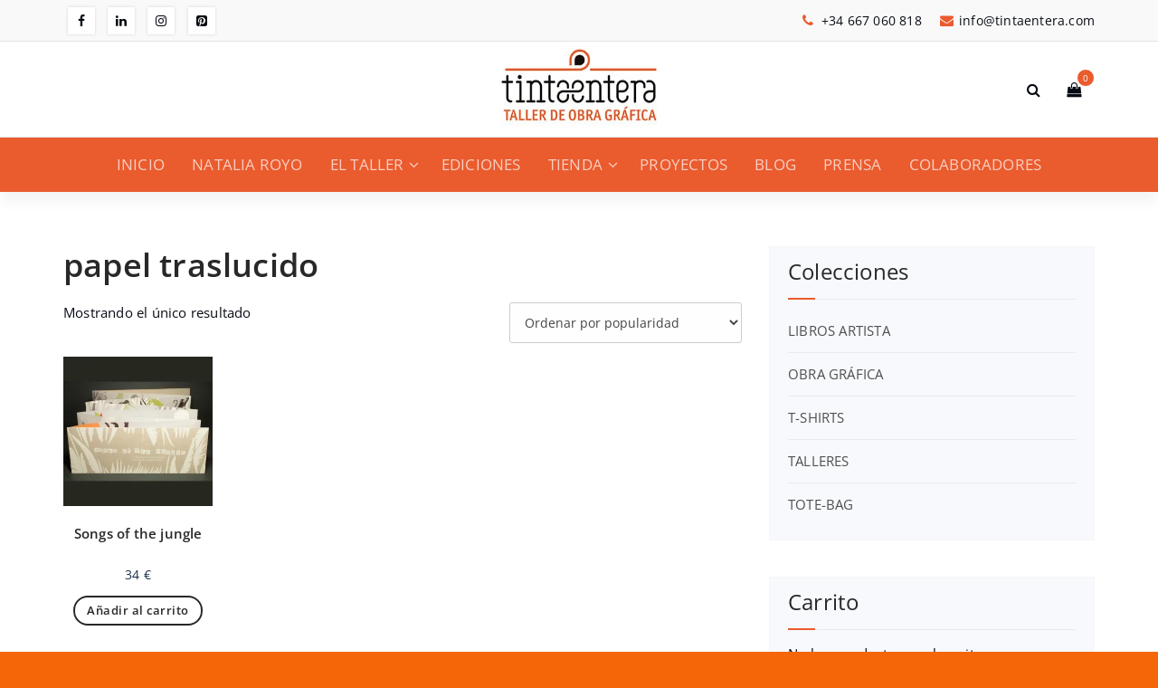

--- FILE ---
content_type: text/html; charset=UTF-8
request_url: https://www.tintaentera.com/product-tag/papel-traslucido/
body_size: 26356
content:
<!DOCTYPE html>
<html lang="es">
	<head>
	<meta charset="UTF-8">
	<meta name="viewport" content="width=device-width, initial-scale=1">
	<link rel="profile" href="http://gmpg.org/xfn/11">
	<link rel="pingback" href="https://www.tintaentera.com/xmlrpc.php">

	<meta name='robots' content='index, follow, max-image-preview:large, max-snippet:-1, max-video-preview:-1' />
<script>window._wca = window._wca || [];</script>

	<!-- This site is optimized with the Yoast SEO plugin v26.8 - https://yoast.com/product/yoast-seo-wordpress/ -->
	<title>papel traslucido archivos - Tintaentera</title>
	<link rel="canonical" href="https://www.tintaentera.com/product-tag/papel-traslucido/" />
	<meta property="og:locale" content="es_ES" />
	<meta property="og:type" content="article" />
	<meta property="og:title" content="papel traslucido archivos - Tintaentera" />
	<meta property="og:url" content="https://www.tintaentera.com/product-tag/papel-traslucido/" />
	<meta property="og:site_name" content="Tintaentera" />
	<meta name="twitter:card" content="summary_large_image" />
	<script type="application/ld+json" class="yoast-schema-graph">{"@context":"https://schema.org","@graph":[{"@type":"CollectionPage","@id":"https://www.tintaentera.com/product-tag/papel-traslucido/","url":"https://www.tintaentera.com/product-tag/papel-traslucido/","name":"papel traslucido archivos - Tintaentera","isPartOf":{"@id":"https://www.tintaentera.com/#website"},"primaryImageOfPage":{"@id":"https://www.tintaentera.com/product-tag/papel-traslucido/#primaryimage"},"image":{"@id":"https://www.tintaentera.com/product-tag/papel-traslucido/#primaryimage"},"thumbnailUrl":"https://i0.wp.com/www.tintaentera.com/wp-content/uploads/2024/02/SONGS-OF-THE-JUNGLE_09-1.jpg?fit=829%2C829&ssl=1","breadcrumb":{"@id":"https://www.tintaentera.com/product-tag/papel-traslucido/#breadcrumb"},"inLanguage":"es"},{"@type":"ImageObject","inLanguage":"es","@id":"https://www.tintaentera.com/product-tag/papel-traslucido/#primaryimage","url":"https://i0.wp.com/www.tintaentera.com/wp-content/uploads/2024/02/SONGS-OF-THE-JUNGLE_09-1.jpg?fit=829%2C829&ssl=1","contentUrl":"https://i0.wp.com/www.tintaentera.com/wp-content/uploads/2024/02/SONGS-OF-THE-JUNGLE_09-1.jpg?fit=829%2C829&ssl=1","width":829,"height":829},{"@type":"BreadcrumbList","@id":"https://www.tintaentera.com/product-tag/papel-traslucido/#breadcrumb","itemListElement":[{"@type":"ListItem","position":1,"name":"Portada","item":"https://www.tintaentera.com/"},{"@type":"ListItem","position":2,"name":"papel traslucido"}]},{"@type":"WebSite","@id":"https://www.tintaentera.com/#website","url":"https://www.tintaentera.com/","name":"Tintaentera","description":"","publisher":{"@id":"https://www.tintaentera.com/#organization"},"potentialAction":[{"@type":"SearchAction","target":{"@type":"EntryPoint","urlTemplate":"https://www.tintaentera.com/?s={search_term_string}"},"query-input":{"@type":"PropertyValueSpecification","valueRequired":true,"valueName":"search_term_string"}}],"inLanguage":"es"},{"@type":"Organization","@id":"https://www.tintaentera.com/#organization","name":"Tintaentera","url":"https://www.tintaentera.com/","logo":{"@type":"ImageObject","inLanguage":"es","@id":"https://www.tintaentera.com/#/schema/logo/image/","url":"https://i0.wp.com/www.tintaentera.com/wp-content/uploads/2024/11/cropped-Logotipo-Tintaentera-mail-1.jpg?fit=267%2C148&ssl=1","contentUrl":"https://i0.wp.com/www.tintaentera.com/wp-content/uploads/2024/11/cropped-Logotipo-Tintaentera-mail-1.jpg?fit=267%2C148&ssl=1","width":267,"height":148,"caption":"Tintaentera"},"image":{"@id":"https://www.tintaentera.com/#/schema/logo/image/"}}]}</script>
	<!-- / Yoast SEO plugin. -->


<link rel='dns-prefetch' href='//www.googletagmanager.com' />
<link rel='dns-prefetch' href='//assets.pinterest.com' />
<link rel='dns-prefetch' href='//stats.wp.com' />
<link rel='dns-prefetch' href='//fonts.googleapis.com' />
<link rel='preconnect' href='//i0.wp.com' />
<link rel='preconnect' href='//c0.wp.com' />
<link rel="alternate" type="application/rss+xml" title="Tintaentera &raquo; Feed" href="https://www.tintaentera.com/feed/" />
<link rel="alternate" type="application/rss+xml" title="Tintaentera &raquo; Feed de los comentarios" href="https://www.tintaentera.com/comments/feed/" />
<link rel="alternate" type="application/rss+xml" title="Tintaentera &raquo; papel traslucido Etiqueta Feed" href="https://www.tintaentera.com/product-tag/papel-traslucido/feed/" />
<style id='wp-img-auto-sizes-contain-inline-css' type='text/css'>img:is([sizes=auto i],[sizes^="auto," i]){contain-intrinsic-size:3000px 1500px}</style>

<style id='wp-emoji-styles-inline-css' type='text/css'>img.wp-smiley,img.emoji{display:inline!important;border:none!important;box-shadow:none!important;height:1em!important;width:1em!important;margin:0 0.07em!important;vertical-align:-0.1em!important;background:none!important;padding:0!important}</style>
<link data-optimized="1" rel='stylesheet' id='wp-block-library-css' href='https://www.tintaentera.com/wp-content/litespeed/css/922009c4707a48da03890051fbfaf776.css?ver=af776' type='text/css' media='all' />
<style id='global-styles-inline-css' type='text/css'>:root{--wp--preset--aspect-ratio--square:1;--wp--preset--aspect-ratio--4-3:4/3;--wp--preset--aspect-ratio--3-4:3/4;--wp--preset--aspect-ratio--3-2:3/2;--wp--preset--aspect-ratio--2-3:2/3;--wp--preset--aspect-ratio--16-9:16/9;--wp--preset--aspect-ratio--9-16:9/16;--wp--preset--color--black:#000000;--wp--preset--color--cyan-bluish-gray:#abb8c3;--wp--preset--color--white:#ffffff;--wp--preset--color--pale-pink:#f78da7;--wp--preset--color--vivid-red:#cf2e2e;--wp--preset--color--luminous-vivid-orange:#ff6900;--wp--preset--color--luminous-vivid-amber:#fcb900;--wp--preset--color--light-green-cyan:#7bdcb5;--wp--preset--color--vivid-green-cyan:#00d084;--wp--preset--color--pale-cyan-blue:#8ed1fc;--wp--preset--color--vivid-cyan-blue:#0693e3;--wp--preset--color--vivid-purple:#9b51e0;--wp--preset--gradient--vivid-cyan-blue-to-vivid-purple:linear-gradient(135deg,rgb(6,147,227) 0%,rgb(155,81,224) 100%);--wp--preset--gradient--light-green-cyan-to-vivid-green-cyan:linear-gradient(135deg,rgb(122,220,180) 0%,rgb(0,208,130) 100%);--wp--preset--gradient--luminous-vivid-amber-to-luminous-vivid-orange:linear-gradient(135deg,rgb(252,185,0) 0%,rgb(255,105,0) 100%);--wp--preset--gradient--luminous-vivid-orange-to-vivid-red:linear-gradient(135deg,rgb(255,105,0) 0%,rgb(207,46,46) 100%);--wp--preset--gradient--very-light-gray-to-cyan-bluish-gray:linear-gradient(135deg,rgb(238,238,238) 0%,rgb(169,184,195) 100%);--wp--preset--gradient--cool-to-warm-spectrum:linear-gradient(135deg,rgb(74,234,220) 0%,rgb(151,120,209) 20%,rgb(207,42,186) 40%,rgb(238,44,130) 60%,rgb(251,105,98) 80%,rgb(254,248,76) 100%);--wp--preset--gradient--blush-light-purple:linear-gradient(135deg,rgb(255,206,236) 0%,rgb(152,150,240) 100%);--wp--preset--gradient--blush-bordeaux:linear-gradient(135deg,rgb(254,205,165) 0%,rgb(254,45,45) 50%,rgb(107,0,62) 100%);--wp--preset--gradient--luminous-dusk:linear-gradient(135deg,rgb(255,203,112) 0%,rgb(199,81,192) 50%,rgb(65,88,208) 100%);--wp--preset--gradient--pale-ocean:linear-gradient(135deg,rgb(255,245,203) 0%,rgb(182,227,212) 50%,rgb(51,167,181) 100%);--wp--preset--gradient--electric-grass:linear-gradient(135deg,rgb(202,248,128) 0%,rgb(113,206,126) 100%);--wp--preset--gradient--midnight:linear-gradient(135deg,rgb(2,3,129) 0%,rgb(40,116,252) 100%);--wp--preset--font-size--small:13px;--wp--preset--font-size--medium:20px;--wp--preset--font-size--large:36px;--wp--preset--font-size--x-large:42px;--wp--preset--spacing--20:0.44rem;--wp--preset--spacing--30:0.67rem;--wp--preset--spacing--40:1rem;--wp--preset--spacing--50:1.5rem;--wp--preset--spacing--60:2.25rem;--wp--preset--spacing--70:3.38rem;--wp--preset--spacing--80:5.06rem;--wp--preset--shadow--natural:6px 6px 9px rgba(0, 0, 0, 0.2);--wp--preset--shadow--deep:12px 12px 50px rgba(0, 0, 0, 0.4);--wp--preset--shadow--sharp:6px 6px 0px rgba(0, 0, 0, 0.2);--wp--preset--shadow--outlined:6px 6px 0px -3px rgb(255, 255, 255), 6px 6px rgb(0, 0, 0);--wp--preset--shadow--crisp:6px 6px 0px rgb(0, 0, 0)}:where(.is-layout-flex){gap:.5em}:where(.is-layout-grid){gap:.5em}body .is-layout-flex{display:flex}.is-layout-flex{flex-wrap:wrap;align-items:center}.is-layout-flex>:is(*,div){margin:0}body .is-layout-grid{display:grid}.is-layout-grid>:is(*,div){margin:0}:where(.wp-block-columns.is-layout-flex){gap:2em}:where(.wp-block-columns.is-layout-grid){gap:2em}:where(.wp-block-post-template.is-layout-flex){gap:1.25em}:where(.wp-block-post-template.is-layout-grid){gap:1.25em}.has-black-color{color:var(--wp--preset--color--black)!important}.has-cyan-bluish-gray-color{color:var(--wp--preset--color--cyan-bluish-gray)!important}.has-white-color{color:var(--wp--preset--color--white)!important}.has-pale-pink-color{color:var(--wp--preset--color--pale-pink)!important}.has-vivid-red-color{color:var(--wp--preset--color--vivid-red)!important}.has-luminous-vivid-orange-color{color:var(--wp--preset--color--luminous-vivid-orange)!important}.has-luminous-vivid-amber-color{color:var(--wp--preset--color--luminous-vivid-amber)!important}.has-light-green-cyan-color{color:var(--wp--preset--color--light-green-cyan)!important}.has-vivid-green-cyan-color{color:var(--wp--preset--color--vivid-green-cyan)!important}.has-pale-cyan-blue-color{color:var(--wp--preset--color--pale-cyan-blue)!important}.has-vivid-cyan-blue-color{color:var(--wp--preset--color--vivid-cyan-blue)!important}.has-vivid-purple-color{color:var(--wp--preset--color--vivid-purple)!important}.has-black-background-color{background-color:var(--wp--preset--color--black)!important}.has-cyan-bluish-gray-background-color{background-color:var(--wp--preset--color--cyan-bluish-gray)!important}.has-white-background-color{background-color:var(--wp--preset--color--white)!important}.has-pale-pink-background-color{background-color:var(--wp--preset--color--pale-pink)!important}.has-vivid-red-background-color{background-color:var(--wp--preset--color--vivid-red)!important}.has-luminous-vivid-orange-background-color{background-color:var(--wp--preset--color--luminous-vivid-orange)!important}.has-luminous-vivid-amber-background-color{background-color:var(--wp--preset--color--luminous-vivid-amber)!important}.has-light-green-cyan-background-color{background-color:var(--wp--preset--color--light-green-cyan)!important}.has-vivid-green-cyan-background-color{background-color:var(--wp--preset--color--vivid-green-cyan)!important}.has-pale-cyan-blue-background-color{background-color:var(--wp--preset--color--pale-cyan-blue)!important}.has-vivid-cyan-blue-background-color{background-color:var(--wp--preset--color--vivid-cyan-blue)!important}.has-vivid-purple-background-color{background-color:var(--wp--preset--color--vivid-purple)!important}.has-black-border-color{border-color:var(--wp--preset--color--black)!important}.has-cyan-bluish-gray-border-color{border-color:var(--wp--preset--color--cyan-bluish-gray)!important}.has-white-border-color{border-color:var(--wp--preset--color--white)!important}.has-pale-pink-border-color{border-color:var(--wp--preset--color--pale-pink)!important}.has-vivid-red-border-color{border-color:var(--wp--preset--color--vivid-red)!important}.has-luminous-vivid-orange-border-color{border-color:var(--wp--preset--color--luminous-vivid-orange)!important}.has-luminous-vivid-amber-border-color{border-color:var(--wp--preset--color--luminous-vivid-amber)!important}.has-light-green-cyan-border-color{border-color:var(--wp--preset--color--light-green-cyan)!important}.has-vivid-green-cyan-border-color{border-color:var(--wp--preset--color--vivid-green-cyan)!important}.has-pale-cyan-blue-border-color{border-color:var(--wp--preset--color--pale-cyan-blue)!important}.has-vivid-cyan-blue-border-color{border-color:var(--wp--preset--color--vivid-cyan-blue)!important}.has-vivid-purple-border-color{border-color:var(--wp--preset--color--vivid-purple)!important}.has-vivid-cyan-blue-to-vivid-purple-gradient-background{background:var(--wp--preset--gradient--vivid-cyan-blue-to-vivid-purple)!important}.has-light-green-cyan-to-vivid-green-cyan-gradient-background{background:var(--wp--preset--gradient--light-green-cyan-to-vivid-green-cyan)!important}.has-luminous-vivid-amber-to-luminous-vivid-orange-gradient-background{background:var(--wp--preset--gradient--luminous-vivid-amber-to-luminous-vivid-orange)!important}.has-luminous-vivid-orange-to-vivid-red-gradient-background{background:var(--wp--preset--gradient--luminous-vivid-orange-to-vivid-red)!important}.has-very-light-gray-to-cyan-bluish-gray-gradient-background{background:var(--wp--preset--gradient--very-light-gray-to-cyan-bluish-gray)!important}.has-cool-to-warm-spectrum-gradient-background{background:var(--wp--preset--gradient--cool-to-warm-spectrum)!important}.has-blush-light-purple-gradient-background{background:var(--wp--preset--gradient--blush-light-purple)!important}.has-blush-bordeaux-gradient-background{background:var(--wp--preset--gradient--blush-bordeaux)!important}.has-luminous-dusk-gradient-background{background:var(--wp--preset--gradient--luminous-dusk)!important}.has-pale-ocean-gradient-background{background:var(--wp--preset--gradient--pale-ocean)!important}.has-electric-grass-gradient-background{background:var(--wp--preset--gradient--electric-grass)!important}.has-midnight-gradient-background{background:var(--wp--preset--gradient--midnight)!important}.has-small-font-size{font-size:var(--wp--preset--font-size--small)!important}.has-medium-font-size{font-size:var(--wp--preset--font-size--medium)!important}.has-large-font-size{font-size:var(--wp--preset--font-size--large)!important}.has-x-large-font-size{font-size:var(--wp--preset--font-size--x-large)!important}</style>

<style id='classic-theme-styles-inline-css' type='text/css'>
/*! This file is auto-generated */
.wp-block-button__link{color:#fff;background-color:#32373c;border-radius:9999px;box-shadow:none;text-decoration:none;padding:calc(.667em + 2px) calc(1.333em + 2px);font-size:1.125em}.wp-block-file__button{background:#32373c;color:#fff;text-decoration:none}</style>
<link data-optimized="1" rel='stylesheet' id='titan-adminbar-styles-css' href='https://www.tintaentera.com/wp-content/litespeed/css/a0aac7b71b62f0e64891c264bdda5b3f.css?ver=a5b3f' type='text/css' media='all' />
<link data-optimized="1" rel='stylesheet' id='contact-form-7-css' href='https://www.tintaentera.com/wp-content/litespeed/css/8dbd840cedc9f2f4cf858f3872daf21c.css?ver=af21c' type='text/css' media='all' />
<link data-optimized="1" rel='stylesheet' id='woocommerce-layout-css' href='https://www.tintaentera.com/wp-content/litespeed/css/65ee9d6ec6253bace0a890560cb9baf6.css?ver=9baf6' type='text/css' media='all' />
<style id='woocommerce-layout-inline-css' type='text/css'>.infinite-scroll .woocommerce-pagination{display:none}</style>
<link data-optimized="1" rel='stylesheet' id='woocommerce-smallscreen-css' href='https://www.tintaentera.com/wp-content/litespeed/css/659af020306bd696cb7f082accc66233.css?ver=66233' type='text/css' media='only screen and (max-width: 768px)' />
<link data-optimized="1" rel='stylesheet' id='woocommerce-general-css' href='https://www.tintaentera.com/wp-content/litespeed/css/1545afaa673df2be37c3bcac08f9871c.css?ver=9871c' type='text/css' media='all' />
<style id='woocommerce-inline-inline-css' type='text/css'>.woocommerce form .form-row .required{visibility:visible}</style>
<link data-optimized="1" rel='stylesheet' id='pinterest-for-woocommerce-pins-css' href='https://www.tintaentera.com/wp-content/litespeed/css/5c8658281178258f9b0db1804e63d9e6.css?ver=3d9e6' type='text/css' media='all' />
<link data-optimized="1" rel='stylesheet' id='default-css' href='https://www.tintaentera.com/wp-content/litespeed/css/0e8b428e490b60688ab812a460e2c508.css?ver=2c508' type='text/css' media='all' />
<link data-optimized="1" rel='stylesheet' id='owl-carousel-css' href='https://www.tintaentera.com/wp-content/litespeed/css/d92f8deab896a4e588592145fdf41bd5.css?ver=41bd5' type='text/css' media='all' />
<link data-optimized="1" rel='stylesheet' id='bootstrap-css' href='https://www.tintaentera.com/wp-content/litespeed/css/b3474f0a92b905165d79c97e7311c84e.css?ver=1c84e' type='text/css' media='all' />
<link data-optimized="1" rel='stylesheet' id='woo-css' href='https://www.tintaentera.com/wp-content/litespeed/css/2f65aba5714577b04681e645652ea9e6.css?ver=ea9e6' type='text/css' media='all' />
<link data-optimized="1" rel='stylesheet' id='specia-widget-css' href='https://www.tintaentera.com/wp-content/litespeed/css/feea74b7d77bd8fab499712a9f268b00.css?ver=68b00' type='text/css' media='all' />
<link data-optimized="1" rel='stylesheet' id='specia-hover-css' href='https://www.tintaentera.com/wp-content/litespeed/css/9c1e25632dcd310b9e2af987df5b9c74.css?ver=b9c74' type='text/css' media='all' />
<link data-optimized="1" rel='stylesheet' id='specia-portfolio-effects-css' href='https://www.tintaentera.com/wp-content/litespeed/css/a524d26d6a908ff74a674c7f0f70be5f.css?ver=0be5f' type='text/css' media='all' />
<link data-optimized="1" rel='stylesheet' id='specia-service-effects-css' href='https://www.tintaentera.com/wp-content/litespeed/css/69598c537daa4160214810952a8f3ed7.css?ver=f3ed7' type='text/css' media='all' />
<link data-optimized="1" rel='stylesheet' id='animate-css' href='https://www.tintaentera.com/wp-content/litespeed/css/c2b0a0c7caf5d27e9f54ef3c307289e3.css?ver=289e3' type='text/css' media='all' />
<link data-optimized="1" rel='stylesheet' id='text-animate-css' href='https://www.tintaentera.com/wp-content/litespeed/css/c547d12abe95b307b17670b11596f7d9.css?ver=6f7d9' type='text/css' media='all' />
<link data-optimized="1" rel='stylesheet' id='specia-text-rotator-css' href='https://www.tintaentera.com/wp-content/litespeed/css/95bd09b5d5bcf6d57ac56f37462ca70d.css?ver=ca70d' type='text/css' media='all' />
<link data-optimized="1" rel='stylesheet' id='specia-typography-css' href='https://www.tintaentera.com/wp-content/litespeed/css/973e3b61242d76475be0bcf7dfff43e3.css?ver=f43e3' type='text/css' media='all' />
<link data-optimized="1" rel='stylesheet' id='top-widget-css' href='https://www.tintaentera.com/wp-content/litespeed/css/16fe1bede9c7b85b3b356f204eaaea56.css?ver=aea56' type='text/css' media='all' />
<link data-optimized="1" rel='stylesheet' id='specia-form-css' href='https://www.tintaentera.com/wp-content/litespeed/css/0aa496461858f6ef6a939d1f446ae4b8.css?ver=ae4b8' type='text/css' media='all' />
<link data-optimized="1" rel='stylesheet' id='specia-menus-css' href='https://www.tintaentera.com/wp-content/litespeed/css/f116df8f1a9663255516d9421ece33a6.css?ver=e33a6' type='text/css' media='all' />
<link data-optimized="1" rel='stylesheet' id='specia-layout-css' href='https://www.tintaentera.com/wp-content/litespeed/css/742665be9300242f495eef28fdb81408.css?ver=81408' type='text/css' media='all' />
<link data-optimized="1" rel='stylesheet' id='specia-font-awesome-css' href='https://www.tintaentera.com/wp-content/litespeed/css/649a4db706e9007d2a2959db1cf7dbf5.css?ver=7dbf5' type='text/css' media='all' />
<link data-optimized="1" rel='stylesheet' id='specia-style-css' href='https://www.tintaentera.com/wp-content/litespeed/css/7d57fce4ecb4fcd81822e5e11d578a46.css?ver=78a46' type='text/css' media='all' />
<style id='specia-style-inline-css' type='text/css'>.logo img{max-width:130px}@media (min-width:992px){#specia-primary-content{max-width:65%;flex-basis:65%}#specia-secondary-content{max-width:35%;flex-basis:35%}}.breadcrumb .background-overlay{min-height:50px}.bt-primary,a.bt-primary,button.bt-primary,.more-link,a.more-link,.wpcf7-submit,input.wpcf7-submit,div.tagcloud a,.widget .woocommerce-product-search input[type='search'],.widget .search-form input[type='search'],input[type='submit'],button[type='submit'],.woo-sidebar .woocommerce-mini-cart__buttons.buttons .button,footer .woocommerce-mini-cart__buttons.buttons .button,.woocommerce ul.products li.product .button,.woocommerce nav.woocommerce-pagination ul li a,.woocommerce nav.woocommerce-pagination ul li span,.top-scroll,.woocommerce-cart .wc-proceed-to-checkout a.checkout-button,.woocommerce table.cart td.actions .input-text,.woocommerce-page #content table.cart td.actions .input-text,.woocommerce-page table.cart td.actions .input-text,.team-single-image .chat-button a,a.button,.woocommerce .yith-wcwl-add-button a.add_to_wishlist,.global-btn,.bt-wave{border-radius:100px!important}.slider-section-eighteen .specia-content h6{color:#fff;border:1px solid rgb(255 255 255 / .5)}.slider-section-nineteen .specia-content h6{color:#fff}.slider-section-eighteen .specia-content h1,.slider-section-nineteen .specia-content h1{color:#fff}.slider-section-eighteen .specia-content p,.slider-section-nineteen .specia-content p{color:#fff}</style>
<link data-optimized="1" rel='stylesheet' id='specia-media-query-css' href='https://www.tintaentera.com/wp-content/litespeed/css/0238431929d52a4a4d3ae2c80efa3112.css?ver=a3112' type='text/css' media='all' />
<link data-optimized="1" rel='stylesheet' id='specia-fonts-css' href='https://www.tintaentera.com/wp-content/litespeed/css/4debc656340c1ccbda81ca44cb76bbd2.css?ver=6bbd2' type='text/css' media='all' />
<link data-optimized="1" rel='stylesheet' id='wp-featherlight-css' href='https://www.tintaentera.com/wp-content/litespeed/css/714dee58719db1bb8bf99915e53f80ec.css?ver=f80ec' type='text/css' media='all' />
<link data-optimized="1" rel="stylesheet" type="text/css" href="https://www.tintaentera.com/wp-content/litespeed/css/03ebf44a385fc24dd8ddfe010ab4eae1.css?ver=44ff0" media="all">
<style data-related="n2-ss-9">div#n2-ss-9 .n2-ss-slider-1{display:grid;position:relative}div#n2-ss-9 .n2-ss-slider-2{display:grid;position:relative;overflow:hidden;padding:0 0 0 0;border:0 solid RGB(62 62 62);border-radius:0;background-clip:padding-box;background-repeat:repeat;background-position:50% 50%;background-size:cover;background-attachment:scroll;z-index:1}div#n2-ss-9:not(.n2-ss-loaded) .n2-ss-slider-2{background-image:none!important}div#n2-ss-9 .n2-ss-slider-3{display:grid;grid-template-areas:'cover';position:relative;overflow:hidden;z-index:10}div#n2-ss-9 .n2-ss-slider-3>*{grid-area:cover}div#n2-ss-9 .n2-ss-slide-backgrounds,div#n2-ss-9 .n2-ss-slider-3>.n2-ss-divider{position:relative}div#n2-ss-9 .n2-ss-slide-backgrounds{z-index:10}div#n2-ss-9 .n2-ss-slide-backgrounds>*{overflow:hidden}div#n2-ss-9 .n2-ss-slide-background{transform:translateX(-100000px)}div#n2-ss-9 .n2-ss-slider-4{place-self:center;position:relative;width:100%;height:100%;z-index:20;display:grid;grid-template-areas:'slide'}div#n2-ss-9 .n2-ss-slider-4>*{grid-area:slide}div#n2-ss-9.n2-ss-full-page--constrain-ratio .n2-ss-slider-4{height:auto}div#n2-ss-9 .n2-ss-slide{display:grid;place-items:center;grid-auto-columns:100%;position:relative;z-index:20;-webkit-backface-visibility:hidden;transform:translateX(-100000px)}div#n2-ss-9 .n2-ss-slide{perspective:1500px}div#n2-ss-9 .n2-ss-slide-active{z-index:21}.n2-ss-background-animation{position:absolute;top:0;left:0;width:100%;height:100%;z-index:3}div#n2-ss-9 .nextend-arrow{cursor:pointer;overflow:hidden;line-height:0!important;z-index:18;-webkit-user-select:none}div#n2-ss-9 .nextend-arrow img{position:relative;display:block}div#n2-ss-9 .nextend-arrow img.n2-arrow-hover-img{display:none}div#n2-ss-9 .nextend-arrow:FOCUS img.n2-arrow-hover-img,div#n2-ss-9 .nextend-arrow:HOVER img.n2-arrow-hover-img{display:inline}div#n2-ss-9 .nextend-arrow:FOCUS img.n2-arrow-normal-img,div#n2-ss-9 .nextend-arrow:HOVER img.n2-arrow-normal-img{display:none}div#n2-ss-9 .nextend-arrow-animated{overflow:hidden}div#n2-ss-9 .nextend-arrow-animated>div{position:relative}div#n2-ss-9 .nextend-arrow-animated .n2-active{position:absolute}div#n2-ss-9 .nextend-arrow-animated-fade{transition:background 0.3s,opacity 0.4s}div#n2-ss-9 .nextend-arrow-animated-horizontal>div{transition:all 0.4s;transform:none}div#n2-ss-9 .nextend-arrow-animated-horizontal .n2-active{top:0}div#n2-ss-9 .nextend-arrow-previous.nextend-arrow-animated-horizontal .n2-active{left:100%}div#n2-ss-9 .nextend-arrow-next.nextend-arrow-animated-horizontal .n2-active{right:100%}div#n2-ss-9 .nextend-arrow-previous.nextend-arrow-animated-horizontal:HOVER>div,div#n2-ss-9 .nextend-arrow-previous.nextend-arrow-animated-horizontal:FOCUS>div{transform:translateX(-100%)}div#n2-ss-9 .nextend-arrow-next.nextend-arrow-animated-horizontal:HOVER>div,div#n2-ss-9 .nextend-arrow-next.nextend-arrow-animated-horizontal:FOCUS>div{transform:translateX(100%)}div#n2-ss-9 .nextend-arrow-animated-vertical>div{transition:all 0.4s;transform:none}div#n2-ss-9 .nextend-arrow-animated-vertical .n2-active{left:0}div#n2-ss-9 .nextend-arrow-previous.nextend-arrow-animated-vertical .n2-active{top:100%}div#n2-ss-9 .nextend-arrow-next.nextend-arrow-animated-vertical .n2-active{bottom:100%}div#n2-ss-9 .nextend-arrow-previous.nextend-arrow-animated-vertical:HOVER>div,div#n2-ss-9 .nextend-arrow-previous.nextend-arrow-animated-vertical:FOCUS>div{transform:translateY(-100%)}div#n2-ss-9 .nextend-arrow-next.nextend-arrow-animated-vertical:HOVER>div,div#n2-ss-9 .nextend-arrow-next.nextend-arrow-animated-vertical:FOCUS>div{transform:translateY(100%)}div#n2-ss-9 .n2-ss-slide-limiter{max-width:1200px}div#n2-ss-9 .nextend-arrow img{width:32px}@media (min-width:1200px){div#n2-ss-9 [data-hide-desktopportrait="1"]{display:none!important}}@media (orientation:landscape) and (max-width:1199px) and (min-width:901px),(orientation:portrait) and (max-width:1199px) and (min-width:701px){div#n2-ss-9 [data-hide-tabletportrait="1"]{display:none!important}}@media (orientation:landscape) and (max-width:900px),(orientation:portrait) and (max-width:700px){div#n2-ss-9 [data-hide-mobileportrait="1"]{display:none!important}div#n2-ss-9 .nextend-arrow img{width:16px}}</style>
<script>(function(){this._N2=this._N2||{_r:[],_d:[],r:function(){this._r.push(arguments)},d:function(){this._d.push(arguments)}}}).call(window);</script><script src="https://www.tintaentera.com/wp-content/plugins/smart-slider-3/Public/SmartSlider3/Application/Frontend/Assets/dist/n2.min.js?ver=667fb12b" defer async></script>
<script src="https://www.tintaentera.com/wp-content/plugins/smart-slider-3/Public/SmartSlider3/Application/Frontend/Assets/dist/smartslider-frontend.min.js?ver=667fb12b" defer async></script>
<script src="https://www.tintaentera.com/wp-content/plugins/smart-slider-3/Public/SmartSlider3/Slider/SliderType/Simple/Assets/dist/ss-simple.min.js?ver=667fb12b" defer async></script>
<script src="https://www.tintaentera.com/wp-content/plugins/smart-slider-3/Public/SmartSlider3/Widget/Arrow/ArrowImage/Assets/dist/w-arrow-image.min.js?ver=667fb12b" defer async></script>
<script>_N2.r('documentReady',function(){_N2.r(["documentReady","smartslider-frontend","SmartSliderWidgetArrowImage","ss-simple"],function(){new _N2.SmartSliderSimple('n2-ss-9',{"admin":false,"background.video.mobile":1,"loadingTime":2000,"alias":{"id":0,"smoothScroll":0,"slideSwitch":0,"scroll":1},"align":"normal","isDelayed":0,"responsive":{"mediaQueries":{"all":false,"desktopportrait":["(min-width: 1200px)"],"tabletportrait":["(orientation: landscape) and (max-width: 1199px) and (min-width: 901px)","(orientation: portrait) and (max-width: 1199px) and (min-width: 701px)"],"mobileportrait":["(orientation: landscape) and (max-width: 900px)","(orientation: portrait) and (max-width: 700px)"]},"base":{"slideOuterWidth":1200,"slideOuterHeight":600,"sliderWidth":1200,"sliderHeight":600,"slideWidth":1200,"slideHeight":600},"hideOn":{"desktopLandscape":false,"desktopPortrait":false,"tabletLandscape":false,"tabletPortrait":false,"mobileLandscape":false,"mobilePortrait":false},"onResizeEnabled":true,"type":"fullwidth","sliderHeightBasedOn":"real","focusUser":1,"focusEdge":"auto","breakpoints":[{"device":"tabletPortrait","type":"max-screen-width","portraitWidth":1199,"landscapeWidth":1199},{"device":"mobilePortrait","type":"max-screen-width","portraitWidth":700,"landscapeWidth":900}],"enabledDevices":{"desktopLandscape":0,"desktopPortrait":1,"tabletLandscape":0,"tabletPortrait":1,"mobileLandscape":0,"mobilePortrait":1},"sizes":{"desktopPortrait":{"width":1200,"height":600,"max":3000,"min":1200},"tabletPortrait":{"width":701,"height":350,"customHeight":false,"max":1199,"min":701},"mobilePortrait":{"width":320,"height":160,"customHeight":false,"max":900,"min":320}},"overflowHiddenPage":0,"focus":{"offsetTop":"#wpadminbar","offsetBottom":""}},"controls":{"mousewheel":0,"touch":"horizontal","keyboard":1,"blockCarouselInteraction":1},"playWhenVisible":1,"playWhenVisibleAt":0.5,"lazyLoad":0,"lazyLoadNeighbor":0,"blockrightclick":0,"maintainSession":0,"autoplay":{"enabled":1,"start":1,"duration":8000,"autoplayLoop":1,"allowReStart":0,"pause":{"click":1,"mouse":"0","mediaStarted":1},"resume":{"click":0,"mouse":"0","mediaEnded":1,"slidechanged":0},"interval":1,"intervalModifier":"loop","intervalSlide":"current"},"perspective":1500,"layerMode":{"playOnce":0,"playFirstLayer":1,"mode":"skippable","inAnimation":"mainInEnd"},"bgAnimations":0,"mainanimation":{"type":"horizontal","duration":800,"delay":0,"ease":"easeOutQuad","shiftedBackgroundAnimation":0},"carousel":1,"initCallbacks":function(){new _N2.SmartSliderWidgetArrowImage(this)}})})});</script><script type="text/javascript" id="woocommerce-google-analytics-integration-gtag-js-after">
/* <![CDATA[ */
/* Google Analytics for WooCommerce (gtag.js) */
					window.dataLayer = window.dataLayer || [];
					function gtag(){dataLayer.push(arguments);}
					// Set up default consent state.
					for ( const mode of [{"analytics_storage":"denied","ad_storage":"denied","ad_user_data":"denied","ad_personalization":"denied","region":["AT","BE","BG","HR","CY","CZ","DK","EE","FI","FR","DE","GR","HU","IS","IE","IT","LV","LI","LT","LU","MT","NL","NO","PL","PT","RO","SK","SI","ES","SE","GB","CH"]}] || [] ) {
						gtag( "consent", "default", { "wait_for_update": 500, ...mode } );
					}
					gtag("js", new Date());
					gtag("set", "developer_id.dOGY3NW", true);
					gtag("config", "G-4LY4B3FRNW", {"track_404":true,"allow_google_signals":true,"logged_in":false,"linker":{"domains":["tintaentera.com"],"allow_incoming":false},"custom_map":{"dimension1":"logged_in"}});
//# sourceURL=woocommerce-google-analytics-integration-gtag-js-after
/* ]]> */
</script>
<script type="text/javascript" src="https://c0.wp.com/c/6.9/wp-includes/js/jquery/jquery.min.js" id="jquery-core-js"></script>
<script type="text/javascript" src="https://c0.wp.com/c/6.9/wp-includes/js/jquery/jquery-migrate.min.js" id="jquery-migrate-js"></script>
<script type="text/javascript" src="https://c0.wp.com/p/woocommerce/10.4.3/assets/js/jquery-blockui/jquery.blockUI.min.js" id="wc-jquery-blockui-js" defer="defer" data-wp-strategy="defer"></script>
<script type="text/javascript" id="wc-add-to-cart-js-extra">
/* <![CDATA[ */
var wc_add_to_cart_params = {"ajax_url":"/wp-admin/admin-ajax.php","wc_ajax_url":"/?wc-ajax=%%endpoint%%","i18n_view_cart":"Ver carrito","cart_url":"https://www.tintaentera.com/pagina-carrito/","is_cart":"","cart_redirect_after_add":"yes"};
//# sourceURL=wc-add-to-cart-js-extra
/* ]]> */
</script>
<script type="text/javascript" src="https://c0.wp.com/p/woocommerce/10.4.3/assets/js/frontend/add-to-cart.min.js" id="wc-add-to-cart-js" defer="defer" data-wp-strategy="defer"></script>
<script type="text/javascript" src="https://c0.wp.com/p/woocommerce/10.4.3/assets/js/js-cookie/js.cookie.min.js" id="wc-js-cookie-js" defer="defer" data-wp-strategy="defer"></script>
<script type="text/javascript" id="woocommerce-js-extra">
/* <![CDATA[ */
var woocommerce_params = {"ajax_url":"/wp-admin/admin-ajax.php","wc_ajax_url":"/?wc-ajax=%%endpoint%%","i18n_password_show":"Mostrar contrase\u00f1a","i18n_password_hide":"Ocultar contrase\u00f1a"};
//# sourceURL=woocommerce-js-extra
/* ]]> */
</script>
<script type="text/javascript" src="https://c0.wp.com/p/woocommerce/10.4.3/assets/js/frontend/woocommerce.min.js" id="woocommerce-js" defer="defer" data-wp-strategy="defer"></script>
<script type="text/javascript" src="https://www.tintaentera.com/wp-content/themes/specia-lifetime/js/owl.carousel.min.js" id="owl-carousel-js"></script>
<script type="text/javascript" src="https://www.tintaentera.com/wp-content/themes/specia-lifetime/js/owl.carousel2.thumbs.min.js" id="owl-carousel-thumb-js"></script>
<script type="text/javascript" src="https://www.tintaentera.com/wp-content/themes/specia-lifetime/js/bootstrap.min.js" id="bootstrap-js"></script>
<script type="text/javascript" src="https://www.tintaentera.com/wp-content/themes/specia-lifetime/js/jquery.simple-text-rotator.min.js" id="specia-text-rotator-js"></script>
<script type="text/javascript" src="https://www.tintaentera.com/wp-content/themes/specia-lifetime/js/wow.min.js" id="wow-min-js"></script>
<script type="text/javascript" src="https://www.tintaentera.com/wp-content/themes/specia-lifetime/js/component.js" id="specia-service-component-js"></script>
<script type="text/javascript" src="https://www.tintaentera.com/wp-content/themes/specia-lifetime/js/modernizr.custom.js" id="specia-service-modernizr-custom-js"></script>
<script type="text/javascript" src="https://www.tintaentera.com/wp-content/themes/specia-lifetime/js/custom.js" id="specia-custom-js-js"></script>
<script type="text/javascript" src="https://www.tintaentera.com/wp-content/themes/specia-lifetime/js/text-animate.js" id="specia-text-animate-js-js"></script>
<script type="text/javascript" src="https://stats.wp.com/s-202604.js" id="woocommerce-analytics-js" defer="defer" data-wp-strategy="defer"></script>
<!-- Google Analytics Code Snippet By AWCA --> <script async src="https://www.googletagmanager.com/gtag/js?id=G-MDT406PYJ3"></script>
		<script>
		  window.dataLayer = window.dataLayer || [];
		  function gtag(){dataLayer.push(arguments);}
		  gtag('js', new Date());gtag('config', 'G-MDT406PYJ3', {'anonymize_ip': true});</script> <!-- end of Google Analytics Code Snippet by AWCA --><link rel="https://api.w.org/" href="https://www.tintaentera.com/wp-json/" /><link rel="alternate" title="JSON" type="application/json" href="https://www.tintaentera.com/wp-json/wp/v2/product_tag/616" /><link rel="EditURI" type="application/rsd+xml" title="RSD" href="https://www.tintaentera.com/xmlrpc.php?rsd" />
<!-- Google Tag Manager -->
<script>(function(w,d,s,l,i){w[l]=w[l]||[];w[l].push({'gtm.start':
new Date().getTime(),event:'gtm.js'});var f=d.getElementsByTagName(s)[0],
j=d.createElement(s),dl=l!='dataLayer'?'&l='+l:'';j.async=true;j.src=
'https://www.googletagmanager.com/gtm.js?id='+i+dl;f.parentNode.insertBefore(j,f);
})(window,document,'script','dataLayer','GTM-TTGDMZ8G');</script>
<!-- End Google Tag Manager -->
<meta name="facebook-domain-verification" content="vly38xrdfswg2n44fsnh3jbal52wpb" />
<style>.entry-meta{display:none!important}.home .entry-meta{display:none}.entry-footer{display:none!important}.home .entry-footer{display:none}</style><meta name="p:domain_verify" content="e45ffa94311550cfb30d5105fc21b110"/><!-- Google site verification - Google for WooCommerce -->
<meta name="google-site-verification" content="0rfcAzq71A-Ct38Tu6zceqfN7wkZcq1kaK-Dg43PZcs" />
<style>body.boxed{background:url(https://www.tintaentera.com/wp-content/themes/specia-lifetime/images/bg-pattern/bg-img1.png)}</style><style type="text/css">::selection{background-color:#ea5b2e}.bdt-button-icon-align-right path{stroke:#ea5b2e}.single-view-portfolio-member .portfolio_info strong::before,.single-view-team-member .member_info strong::before,.footer-copyright .copyright-text a,.feature-block .lower-content .icon,.slider-section-twenty .owl-carousel.arrows-transparent .owl-nav [class*=owl-] i,.slider-section-twenty .slider-btn-play i,.header-widget-news .widget .widget_title:before,.nav-twenty .navigation .menubar .menu-wrap>li.active>a,.nav-twenty .navigation .menubar .menu-wrap>li.btn-home.current>a,.nav-twenty .navigation .menubar .menu-wrap>li:hover>a,.nav-twenty .navigation .menubar .menu-wrap>li.focus>a,.nav-eighteen .navigation .menubar .menu-wrap>li.dropdown:hover>a:after,.nav-eighteen .navigation .menubar .menu-wrap>li:hover>a,.nav-eighteen .navigation .menubar .menu-wrap>li.focus>a,.nav-eighteen .navigation .menubar .menu-wrap>li.active>a,.nav-seventeen .menu-right .contact-info span.text,.nav-seventeen .menu-right .contact-icon,.nav-seventeen .menubar .menu-wrap>.menu-item:hover>a,.nav-seventeen .menubar .menu-wrap>.menu-item:focus>a,.nav-seventeen .menubar .menu-wrap>.menu-item.focus>a,.nav-seventeen .menubar .menu-wrap>.menu-item.active>a,.nav-sixteen .menubar .menu-wrap>.menu-item:hover>a,.nav-sixteen .menubar .menu-wrap>.menu-item:focus>a,.nav-sixteen .menubar .menu-wrap>.menu-item.focus>a,.nav-sixteen .menubar .menu-wrap>.menu-item.active>a,.nav-fifteen .menubar .menu-wrap>.menu-item:hover>a,.nav-fifteen .menubar .menu-wrap>.menu-item:focus>a,.nav-fifteen .menubar .menu-wrap>.menu-item.focus>a,.nav-fifteen .menubar .menu-wrap>.menu-item.active>a,.slider-section-fourteen .specia-content h6,.slider-section-fourteen .slider-btn-play .video-play,.slider-section-fourteen .bt-white-border:hover,.slider-section-fourteen .bt-white-border:focus,.slider-section-fourteen .bt-white:hover,.slider-section-fourteen .bt-white:focus,.slider-section-fourteen .bt-white,.slider-section-fourteen .specia-content h6,.nav-fourteen .menubar .menu-wrap>.menu-item:hover>a,.nav-fourteen .menubar .menu-wrap>.menu-item:focus>a,.nav-fourteen .menubar .menu-wrap>.menu-item.focus>a,.nav-fourteen .menubar .menu-wrap>.menu-item.active>a,.thirteen-service-box .inner-box .icon-box,.call-to-action-thirteen .call-btn-1:hover,.nav-thirteen .menubar .menu-wrap>.menu-item:hover>a,.nav-thirteen .menubar .menu-wrap>.menu-item:focus>a,.nav-thirteen .menubar .menu-wrap>.menu-item.focus>a,.nav-thirteen .menubar .menu-wrap>.menu-item.active>a,.bdt-advanced-icon-box-readmore,.call-to-action-eleven .subtitle i,.nav-eleven .menubar .menu-wrap>.menu-item:hover>a,.nav-eleven .menubar .menu-wrap>.menu-item:focus>a,.nav-eleven .menubar .menu-wrap>.menu-item.focus>a,.nav-eleven .menubar .menu-wrap>.menu-item.active>a,.service-nifty .service-box .service-bg-icon,.service-nifty .service-box:hover .service-title a,.service-nifty .service-box:focus-within .service-title a,.service-nifty .service-box .specia-icon:before,.call-to-action-ten .call-btn-1:hover,.call-to-action-ten p,.call-to-action-ten h2 span.rotate,.webstrap-service-box .service-description .more-link:after,.webstrap-service-box .back-part .more-link,.call-to-action-nine .call-btn-1:hover,.call-to-action-nine h2,.slider-section-nine .owl-carousel.arrows-transparent .owl-nav [class*=owl-] i,.slider-section-nine .specia-content .video-play,.slider-section-nine .specia-content .bt-white-border:hover,.slider-section-nine .specia-content .bt-white-border:focus,.slider-section-nine .specia-content .bt-white:hover,.slider-section-nine .specia-content .bt-white:focus,.slider-section-nine .specia-content .bt-white,.service-spyropress .service-box:hover .service-title a,.service-spyropress .service-box:focus-within .service-title a,.service-spyropress .service-box .specia-icon:before,.call-to-action-eight .call-btn-1:hover,.call-to-action-eight .call-wrapper a:hover,.slider-wrapper.slider-section-eight .specia-content h6,.service-benzer .service-description .more-link:after,.service-benzer .service-icon-box i,.call-to-action-seven .call-icon-box,.call-to-action-seven .call-btn-1:hover,.call-to-action-six .call-btn-1:hover,.call-to-action-four .call-title,.service-proficient .service-box .service-icon,.call-to-action-two .call-btn-2:hover,.service-specia .service-description a.more-link,.woocommerce ul.products li.product .yith-wcwl-wishlistaddedbrowse span.feedback+a,.woocommerce ul.products li.product .yith-wcwl-wishlistexistsbrowse span.feedback+a,.career-item ul li span,.panel-group .panel-heading .panel-title a:hover,.panel-group .panel-heading .panel-title a:focus,.panel-group .panel-heading .panel-title a:not(.collapsed),.inner-box .info-list li i,.inner-box .info-list li a:hover,.inner-box .info-list li a:focus,.inner-box .info-list li:hover a,.inner-box .info-list li:focus-within a,.about-timeline .section-heading h4,.process-icon>span,.step-items .item .date,.feature-block .read-more-link,.about-content-three .section-heading h4,.about-content-two .works-box .work-process li:nth-child(odd) .icon-box,.testimonials .testimonial-box .quotes,.twelve-service-box-title a,.twelve-service-box-icon,.call-to-action-twelve .call-btn-1:hover,.slider-section-twelve .video-play i,.slider-section-twelve .bt-white-border:hover,.slider-section-twelve .bt-white-border:focus,.nav-twelve .menubar .menu-wrap>.menu-item:hover>a,.nav-twelve .menubar .menu-wrap>.menu-item:focus>a,.nav-twelve .menubar .menu-wrap>.menu-item.focus>a,.nav-twelve .menubar .menu-wrap>.menu-item.active>a,.gallery-mask .gallery-button-holder a,.slider-section-ferio .specia-content h6,.nav-ferio .menubar .menu-wrap li.active>a,.slider-section-ferio .slider-btn-play .video-play i,.slider-section-ferio .slider-btn-play .video-text{color:#ea5b2e}.call-to-action-nine .background-overlay,.team-single-image .chat-button a,.sidebar .widget input[type="submit"]:hover,.sidebar .widget input[type="submit"]:focus,.sidebar .wp-block-search .wp-block-search__button:hover,.sidebar .wp-block-search .wp-block-search__button:focus,.service-magzee .specia-icon:after,.service-magzee .service-box .inner:before,.header-widget-news .widget_tag_cloud .tagcloud a:hover,.header-widget-news .widget_tag_cloud .tagcloud a:focus,.slider-section-twenty .specia-content:after,.nav-nineteen .menubar .menu-wrap>.menu-item:hover>a,.nav-nineteen .menubar .menu-wrap>.menu-item:focus>a,.nav-nineteen .menubar .menu-wrap>.menu-item.focus>a,.nav-nineteen .menubar .menu-wrap>.menu-item.active>a,.nav-nineteen .header-categories-form .select-wraper:after,.slider-section-nineteen .specia-content h6:after,.slider-section-eighteen .specia-content h1:before,.nav-seventeen .navigation .menubar .menu-wrap>li>a:after,.nav-seventeen .navigation .menubar .menu-wrap>li.dropdown>a:after,.nav-sixteen .logo a,.nav-fifteen .logo,.slider-section-fourteen .specia-content:after,.slider-section-fourteen .specia-content:before,.nav-fourteen .logo:after,.nav-fourteen .logo:before,.thirteen-service-box .inner-box .icon-box:before,.call-to-action-thirteen .call-btn-1,.nav-thirteen .navigation .menu-wrap>li>a:after,.slider-section-thirteen .owl-carousel .owl-nav [class*=owl-]:hover:after,.eleven-service-box:hover .bdt-advanced-icon-box,.eleven-service-box:focus-within .bdt-advanced-icon-box,.bdt-advanced-icon-box:before,.call-to-action-eleven .call-btn-1,.call-to-action-eleven .call-icon-box,.slider-section-eleven .specia-content h6:after,.slider-section-eleven .owl-dots .owl-dot.active,.get-info-box:before,.service-nifty .service-box:hover a.icon-link,.service-nifty .service-box:focus-within a.icon-link,.service-nifty .service-box a.icon-link:hover,.service-nifty .service-box a.icon-link:focus,.service-nifty .service-box .icon-link,.call-to-action-ten .call-btn-1,.slider-section-ten .owl-dots .owl-dot:after,.webstrap-service-box .front-icon-part,.call-to-action-nine .call-btn-1,.slider-section-nine .owl-carousel.arrows-transparent .owl-nav [class*=owl-]:hover,.slider-section-nine .specia-content,.call-to-action-eight .call-btn-1,.nav-spyropress .navigation .cart-icon-wrap,.service-benzer .inner:before,.call-to-action-seven .background-overlay,.slider-section-seven .specia-slider:after,.call-to-action-six .call-btn-1,.call-to-action-six .call-icon-box,.call-to-action-six .background-overlay,.slider-section-six .specia-content h6:before,.call-to-action-five .call-icon-box,.call-to-action-five .call-btn-1,.hero-service-box .back-part,.hero-service-box .back-part::before,.cta-icon-wrap .call-icon-box,.slider-section-four .specia-content h1:before,.service-avira .service-box:hover,.service-avira .service-box:focus-within,.call-to-action-three .background-overlay .row:after,.slider-section-three .specia-content h6,.service-proficient .service-rating:after,.service-proficient .service-rating:before,.slider-section-two .item:before,.slider-section-two .item:after,.service-description .more-link:after,.slider-btn-play .video-play,.owl-carousel.arrows-transparent .owl-nav [class*=owl-],.woocommerce ul.products li.product .onsale,.yith-wcwl-wishlistaddedbrowse .feedback i,.yith-wcwl-wishlistexistsbrowse .feedback i,.history span:first-child,.panel-group .panel-heading .panel-title a:not(.collapsed) .fa,.panel-group .panel-heading .panel-title a:not(.collapsed) .panel-num,.call-to-action-one .call-btn-1,.inner-box .info-list li:hover i,.inner-box .info-list li:focus-within i,#header-cart .checkout.wc-forward,.step-items .item:after,.step-items .item:before,.step-items .item:nth-child(odd) .heading:after,.step-items .item:nth-child(even) .heading:before,.about-content-two .works-box .work-process li:nth-child(even),.plans-version-one .plan.recommended header,.plans-version-one .plan:hover header,.plans-version-one .plan:focus-within header,.av-tab-filter .indicator,.call-to-action-twelve .call-btn-1,.slider-section-twelve .specia-content h6 span,.nav-twelve .navigation .menu-wrap>li>a:after,.gallery-mask .gallery-content-holder .gallery-caption,.gallery-mask .gallery-button-holder a:hover{background-color:#ea5b2e}.sidebar .widget input[type="submit"]:hover,.sidebar .widget input[type="submit"]:focus,.sidebar .wp-block-search .wp-block-search__button:hover,.sidebar .wp-block-search .wp-block-search__button:focus,.slider-section-fifteen .specia-slider.text-center h6:before,.slider-section-fifteen .specia-slider h6:after,.call-to-action-eleven .call-icon-box:after,.slider-section-eleven .specia-content,div.get-info-box:before,.service-nifty div.service-box,.service-spyropress div.service-box,.call-to-action-eight .call-wrapper a.bt-primary,.call-to-action-six .call-icon-box:after,.call-to-action-six .call-icon-box:before,.call-to-action-five .call-icon-box:after,.call-to-action-five .call-icon-box:before,.owl-carousel.arrows-transparent .owl-nav [class*=owl-],.yith-wcwl-wishlistaddedbrowse .feedback i,.yith-wcwl-wishlistexistsbrowse .feedback i,.twelve-service-box:hover,.twelve-service-box:focus{border-color:#ea5b2e}.slider-section-anamio .owl-carousel.arrows-transparent .owl-nav [class*=owl-]{border-color:#fff}div.header-vertical-bar .dropdown-menu,div.header-vertical-bar,.nav-sixteen .navigation .menubar .menu-wrap>li>a:after,.nav-sixteen .navigation .menubar .menu-wrap>li.dropdown>a:after,.webstrap-service-box div.back-part{border-top-color:#ea5b2e}.nav-nineteen .header-widget-info,.header.nav-seventeen,.call-to-action-eleven h2:after,.team-version-one .single-team-member div.img-box{border-bottom-color:#ea5b2e}.slider-section-thirteen div.specia-content h6{border-left-color:#ea5b2e}.service-spyropress div.service-box:before{border-left-color:#ea5b2e;border-top-color:#ea5b2e}.service-spyropress div.service-box:after{border-bottom-color:#ea5b2e;border-right-color:#ea5b2e}.form-panel .wpcf7-form .wpcf7-form-control:focus,input[type="text"]:focus,input[type="email"]:focus,input[type="url"]:focus,input[type="password"]:focus,input[type="search"]:focus,input[type="number"]:focus,input[type="tel"]:focus,input[type="range"]:focus,input[type="date"]:focus,input[type="month"]:focus,input[type="week"]:focus,input[type="time"]:focus,input[type="datetime"]:focus,input[type="datetime-local"]:focus,input[type="color"]:focus,textarea:focus{border-color:#ea5b2e}.nav-classic-three .menubar .menu-wrap>li:hover>a,.nav-classic-three .menubar .menu-wrap>li:focus>a,.nav-classic-three .menubar .menu-wrap>li.focus>a,.nav-classic-three .menubar .menu-wrap>li.active>a{color:#ea5b2e}.nav-classic-three .navigation .menubar .menu-wrap>li.dropdown:hover>a:after,.nav-classic-three .navigation .menubar .menu-wrap>li:hover>a:after,.nav-classic-three .navigation .menubar .menu-wrap>li.active>a:after,.nav-ferio .cart-icon-wrap #cart,.nav-ferio .logo:after,.slider-section-ferio .specia-slider:before,.slider-section-ferio .specia-slider:after{background:#ea5b2e}.nav-classic-two .menubar .menu-wrap>li:hover>a,.nav-classic-two .menubar .menu-wrap>li:focus>a,.nav-classic-two .menubar .menu-wrap>li.focus>a,.nav-classic-two .menubar .menu-wrap>li.active>a{color:#ea5b2e}.nav-classic-two .navigation .menubar .menu-wrap>li.dropdown:hover>a:after,.nav-classic-two .navigation .menubar .menu-wrap>li:hover>a:after,.nav-classic-two .navigation .menubar .menu-wrap>li.active>a:after,.nav-classic-two .navigation .menubar .dropdown-menu:after{background:#ea5b2e}.nav-classic-one .menubar .menu-wrap>li:hover>a,.nav-classic-one .menubar .menu-wrap>li:focus>a,.nav-classic-one .menubar .menu-wrap>li.focus>a,.nav-classic-one .menubar .menu-wrap>li.active>a{color:#ea5b2e}.nav-classic-one .navigation .menu-wrap>li>a:after,.nav-classic-one .navigation .menu-wrap>li.dropdown>a:after,.nav-classic-one .navigation .menubar .dropdown-menu:after{background:#ea5b2e}.nav-webstrap .menubar .menu-wrap>li:hover>a,.nav-webstrap .menubar .menu-wrap>li:focus>a,.nav-webstrap .menubar .menu-wrap>li.focus>a,.nav-webstrap .menubar .menu-wrap>li.active>a{color:#ea5b2e}.nav-webstrap .navigation li .view-popup,.nav-webstrap .menu-right li.cart-wrapper .cart-icon-wrap span,.nav-webstrap .navigation .menubar .menu-wrap>li>a:after,.nav-webstrap .navigation .menubar .menu-wrap>li.dropdown>a:after{background:#ea5b2e}.nav-nifty .header-top-info .header-widget .widget:not(.widget-square) a:hover,.nav-nifty .header-top-info .header-widget .widget:not(.widget-circle) a:hover,.nav-nifty .menubar .menu-wrap>li:hover>a,.nav-nifty .menubar .menu-wrap>li:focus>a,.nav-nifty .menubar .menu-wrap>li.focus>a,.nav-nifty .menubar .menu-wrap>li.active>a{color:#ea5b2e}.nav-nifty .navigation .menubar .menu-wrap>li>a:after,.nav-nifty .navigation .menubar .menu-wrap>li.dropdown>a:after{background:#ea5b2e}.nav-spyropress .menubar .menu-wrap>li:hover>a,.nav-spyropress .menubar .menu-wrap>li:focus>a,.nav-spyropress .menubar .menu-wrap>li.focus>a,.nav-spyropress .menubar .menu-wrap>li.active>a{color:#ea5b2e}.nav-spyropress .navigation .menubar .menu-wrap>li>a:after,.nav-spyropress .navigation .menubar .menu-wrap>li.dropdown>a:after{border-bottom-color:#ea5b2e}.nav-benzer .menubar .menu-wrap>.menu-item:hover>a,.nav-benzer .menubar .menu-wrap>.menu-item:focus>a,.nav-benzer .menubar .menu-wrap>.menu-item.focus>a,.nav-benzer .menubar .menu-wrap>.menu-item.active>a{color:#fff;background:#ea5b2e}.nav-fabify .menu-right li.cart-wrapper .cart-icon-wrap span,.nav-fabify .navigation .theme-menu{background:#ea5b2e}.nav-magzee .menu-right li.cart-wrapper .cart-icon-wrap span{color:#ea5b2e}.nav-magzee .navigation,.nav-magzee .navigation .menubar .dropdown-menu:after,.nav-magzee .theme-menu .bt-primary.bt-effect-2:after{background:#ea5b2e}.nav-heropress .menubar .menu-item:hover>a,.nav-heropress .menubar .menu-item:focus>a,.nav-heropress .menubar .menu-item.focus>a,.nav-heropress .menubar .menu-item.active>a{color:#ea5b2e}.nav-heropress .navigation .menubar .dropdown-menu{border-top-color:#ea5b2e}.nav-avira .navigation .menu-wrap>li:hover>a,.nav-avira .navigation .menu-wrap>li:focus>a,.nav-avira .navigation .menu-wrap>li.focus>a,.nav-avira .navigation .menu-wrap>li.active>a{background:#ea5b2e}.nav-proficient .navigation,.nav-proficient .navigation .menubar .dropdown-menu:after{background:#ea5b2e}.nav-specia .menubar .menu-wrap>.menu-item:hover>a,.nav-specia .menubar .menu-wrap>.menu-item:focus>a,.nav-specia .menubar .menu-wrap>.menu-item.focus>a,.nav-specia .menubar .menu-wrap>.menu-item.active>a{background:#ea5b2e}.header-categories-form .search-submit,.woocommerce a.remove:hover,.woocommerce a.remove:focus,.owl-carousel.arrows-transparent .owl-nav [class*=owl-]:hover,.tool-primary[class*=tool-]:after,.prealoader,.menu-right li.cart-wrapper .cart-icon-wrap span,.nav-specia input[type="button"],.widget-square.widget_social_widget li a:hover,.widget-square.widget_social_widget li a:focus,.widget-circle.widget_social_widget li a:hover,.widget-circle.widget_social_widget li a:focus,.header-sidebar-toggle.active span,.header-sidebar-toggle.active span:before,.header-sidebar-toggle.active span:after,.hamburger-menu:hover div,button,input[type="reset"],input[type="submit"],.bt-primary,.badge.badge-primary,.tool-primary:after,.ny-heading.animate-4 .ny-text-wrapper::after{background:#ea5b2e}.shopping-cart,.widget:not(.widget-square) a:focus,.widget:not(.widget-square) a:hover,.widget:not(.widget-square) a:active,.widget:not(.widget-circle) a:focus,.widget:not(.widget-circle) a:hover,.widget:not(.widget-circle) a:active,.mobile-menu li>span,.navigation .menubar .dropdown-menu,.mobile-menu .dropdown.current>a,.mobile-menu a:hover,.mobile-menu ul>li.active>a,.widget_social_widget:not(.widget-circle):not(.widget-square) li a:hover i,.widget_social_widget:not(.widget-circle):not(.widget-square) li a:focus i,.mobi-head-top .header-widget .widget_social_widget li a:hover i,.view-search form,.p-menu,[class*="widget_"]:not(.widget_info):not(.widget_social_widget) li a:before,.ny-text-wrapper b.is-show,.header-info .contact-icon i,.header:not(.nav-nifty):not(.nav-daizy) .header-widget .widget:not(.widget_social_widget) i,.mobi-head-top .header-widget .widget:not(.widget_social_widget) i{color:#ea5b2e}.shopping-cart,.tool-primary.tool-top-left:before,.tool-primary.tool-top-right:before,.tool-primary.tool-top:before,.navigation .menubar .dropdown-menu{border-top-color:#ea5b2e}.view-search form .form-control,.tool-primary.tool-bottom-left:before,.tool-primary.tool-bottom-right:before,.tool-primary.tool-bottom:before,.navigation .menu-wrap>li.dropdown>a:after{border-bottom-color:#ea5b2e}.tool-primary.tool-left:before{border-left-color:#ea5b2e}.badge.badge-primary:before,.tool-primary.tool-right:before{border-right-color:#ea5b2e}button,input[type="button"],input[type="reset"],input[type="submit"],.bt-primary,.logo a:focus,.view-search .form-control:focus,.shopping-cart:after{border-color:#ea5b2e}button:hover,button:focus,input[type="button"]:hover,input[type="button"]:focus,input[type="reset"]:hover,input[type="reset"]:focus,input[type="submit"]:hover,input[type="submit"]:focus,.bt-primary:hover,.bt-primary:focus{border-color:#ea5b2e;background-color:#ea5b2e}.slider-version-one .caption h1 span,.slider-version-two .caption h1 span,.slider-version-three .caption h1 span{color:#ea5b2e}.specia-btn-1:hover,.specia-btn-2:hover,.specia-btn-3:hover{background:#ea5b2e;border-color:#ea5b2e}.owl-theme .owl-controls .owl-nav [class*=owl-]:hover{background:#ea5b2e;border-color:#ea5b2e}.owl-theme div.owl-dots .owl-dot.active span,.owl-theme div.owl-dots .owl-dot:hover span,.slider-version .slider-version-three .owl-controls div.owl-dots .owl-dot.active span,.slider-version .slider-version-three.owl-controls div.owl-dots .owl-dot.hover span{background:#ea5b2e;border-color:#ea5b2e}.section-heading span{color:#ea5b2e}.service-version-one .service-title a:hover,.service-version-one .service-title a:active,.service-version-one .service-title a:focus,.service-box:hover .icon-block.icon-block-1:hover .icon-block-item i,.service-box:focus-within .icon-block.icon-block-1:hover .icon-block-item i{color:#ea5b2e}.service-version-one .service-box:hover .service-icon-box i,.service-version-one .service-box:focus-within .service-icon-box i{background:#ea5b2e}.specia-icon-effect-1 .specia-icon:after{box-shadow:0 0 0 4px #ea5b2e}.specia-icon-effect-5 .specia-icon:hover{box-shadow:0 0 0 4px #ea5b2e}.specia-icon-effect-6 .specia-icon:hover{box-shadow:0 0 0 4px #ea5b2e}.specia-icon-effect-8 .specia-icon:hover{background:#ea5b2e}figure.effect-apollo p{border-left:5px solid #ea5b2e}.call-to-action-one h2 span.rotate{color:#ea5b2e}.call-to-action-two .background-overlay{background:#ea5b2e}.call-to-action-one .call-btn-1:hover{color:#ea5b2e}.call-to-action-two .call-btn-2:hover{background:#ea5b2e;border-color:#ea5b2e}.call-to-action-three .call-btn-3:hover{background:#ea5b2e;border-color:#ea5b2e}.call-to-action-four .call-btn-3:hover{background:#ea5b2e;border-color:#ea5b2e}.call-to-action-five .call-btn-1:hover{color:#ea5b2e}.features-version-one h2 span,.features-version-two h2 span,.features-version-three h2 span{color:#ea5b2e}.features-version-one .feature-box-info h4 a,.features-version-two .feature-box-info h4 a,.features-version-three .feature-box-info h4 a{color:#ea5b2e}.plans-version-one .plan .order:hover,.plans-version-three .plan .order:hover,.plans-version-one .plan .order:focus,.plans-version-three .plan .order:focus{background:#ea5b2e;border:solid 2px #ea5b2e}.plans-version-two .plan h2{background:#ea5b2e}.plans-version-two .plan .order:hover{background:#ea5b2e;border:solid 2px #ea5b2e}.pricing-box .default-btn{border:2px solid #ea5b2e}.pricing-box .default-btn:hover{background-color:#ea5b2e}.pricing-head h3{color:#ea5b2e}.testimonial-one h2 span,.testimonial-two h2 span{color:#ea5b2e}.testimonial-one .testimonial-version-one .item .testimonial-box footer .testimonial-name,.testimonial-two .testimonial-version-two .item .testimonial-box footer .testimonial-name,.testimonial-four .testimonial-version-four .item h4{color:#ea5b2e}.testimonial-four .testimonial-version-four .owl-controls .owl-dots .owl-dot.active span{background:#ea5b2e;border:2px solid #ea5b2e}.blog-version-1 article:hover footer.entry-footer,.blog-version-1 article:focus-within footer.entry-footer{background:#ea5b2e}.entry-content .more-link:hover,.entry-content .more-link:focus{background:#ea5b2e;border:solid 2px #ea5b2e}.client h2 span{color:#ea5b2e}.team-version-one .single-team-member a.profile-btn{background:#ea5b2e;border:solid 2px #ea5b2e}.footer-sidebar .widget .title-border{border-bottom:2px solid #ea5b2e}.footer-sidebar .widget table tbody a{color:#ea5b2e}.widget table #next a,.widget table #prev a{color:#ea5b2e;font-weight:600}.footer-sidebar .widget ul li a:hover,.widget ul li a:active{color:#ea5b2e}.footer-sidebar .widget input[type="submit"]:hover{background:#ea5b2e;border-color:#ea5b2e}.footer-sidebar .tagcloud a:hover,.footer-sidebar .tagcloud a:focus{border:1px solid #ea5b2e;background:#ea5b2e}.footer-sidebar .widget table tbody a:hover,.widget table tbody a:focus{color:#ea5b2e}.payment-icon li a:hover,.payment-icon li a:focus{color:#ea5b2e}.footer-copyright .copyright-text a:hover{color:#ea5b2e}.top-scroll{border-color:#ea5b2e;color:#ea5b2e}.team-version-one .single-team-member .img-box .background-overlay .box .content ul li a,.team-version-two .single-team-member .img-box .background-overlay .box .content ul li a{color:#ea5b2e}.team-version-one .single-team-member>span,.team-version-two .single-team-member>span,.team-version-four .single-team-member .team-info h4,.team-version-four .single-team-member .team-overlay .bio h4{color:#ea5b2e}.single-view-team-member span,.single-view-team-member span{color:#ea5b2e}.team-version-one .single-view-team-member .social li a i:hover,.team-version-two .single-view-team-member .social li a i:hover,.team-version-two .background-overlay .box .content ul li a:hover{background:#ea5b2e}.team-version-one .single-team-member a.profile-btn:hover,.team-version-two .single-team-member a.profile-btn:hover{background:#ea5b2e;border:solid 2px #ea5b2e}.team-version-one .single-team-member .img-box .background-overlay .box .content ul li a:hover,.team-version-two .single-team-member .img-box .background-overlay .box .content ul li a:hover{background:#ea5b2e;border-color:#ea5b2e}.single-view-portfolio-member .portfolio_button:hover{background:#ea5b2e;border:solid 2px #ea5b2e}.paginations a:hover,.paginations a:focus,.paginations a.active,span.page-numbers.current{border:1px solid #ea5b2e;background-color:#ea5b2e}.portfolio-tab-sorting li a.active,.portfolio-tab-sorting li a:hover,.portfolio-tab-sorting li a:focus{background:#ea5b2e;border:solid 2px #ea5b2e}.page-wrapper article:hover footer.entry-footer,.page-wrapper article:focus-within footer.entry-footer{background:#ea5b2e}.comment-reply-title{border-top:4px solid #ea5b2e}.required{color:#ea5b2e}a.comment-reply-link{color:#ea5b2e}.error-page h1{color:#ea5b2e}.contact-section-two .contact-info .fa{color:#ea5b2e}button:hover,input[type="button"]:hover,input[type="reset"]:hover,input[type="submit"]:hover{background:#ea5b2e;border:solid 2px #ea5b2e}.page-breadcrumb a{color:#ea5b2e}.sidebar .widget ul li a:hover,.widget ul li a:active{color:#ea5b2e}.sidebar .widget table tbody a{color:#ea5b2e}.sidebar .widget input[type="submit"]:hover,.sidebar .widget input[type="submit"]:focus{background:#ea5b2e;border-color:#ea5b2e}.sidebar .tagcloud a:hover,.tagcloud a:focus{border:1px solid #ea5b2e;background:#ea5b2e}.sidebar .widget .title-border{border-bottom:2px solid #ea5b2e}blockquote{border-left:5px solid #ea5b2e!important}table th{border:1px solid #ea5b2e;background:#ea5b2e}em,cite,q{color:#ea5b2e}s,strike,del{color:#ea5b2e}h1 span,h2 span,h3 span,h4 span,h5 span,h6 span,h1 small,h2 small,h3 small,h4 small,h5 small,h6 small{color:#ea5b2e}body a:focus,body a:hover{color:#ea5b2e}.gallery-item:hover figcaption,.gallery-item:focus-within figcaption{background:#ea5b2e}button:focus,input[type="button"]:focus,input[type="reset"]:focus,input[type="submit"]:focus,button:active,input[type="button"]:active,input[type="reset"]:active,input[type="submit"]:active{background:#ea5b2e;border:solid 2px #ea5b2e}.woocommerce .yith-wcwl-add-button a.add_to_wishlist:not(.single_add_to_wishlist):hover,.wishlist_table .product-add-to-cart a:hover,.woocommerce a.button:hover,.woocommerce button.button.alt:hover,.woocommerce #respond input#submit:hover,.woocommerce input.button.alt:hover,.woocommerce button.button.alt.disabled:hover,.woocommerce-cart table.cart input.button:hover,.woocommerce input.button:hover,.woocommerce button.button:hover,.woocommerce button.button:focus{background:#ea5b2e;border:solid 2px #ea5b2e}.woocommerce nav.woocommerce-pagination ul li span.current{background:#ea5b2e;border:solid 1px #ea5b2e}.woocommerce nav.woocommerce-pagination a.page-numbers:hover{background:#ea5b2e}.woocommerce-cart .wc-proceed-to-checkout a.checkout-button:hover{background:#ea5b2e;border:solid 2px #ea5b2e}.woocommerce p.stars a{color:#ea5b2e}.woo-sidebar .widget .title-border{border-bottom:2px solid #ea5b2e}.woocommerce a.remove:hover{background:#ea5b2e}.price_slider_wrapper .ui-slider .ui-slider-handle{border:5px solid #ea5b2e}.price_slider_wrapper .ui-slider .ui-slider-range{background:#ea5b2e}.woocommerce-MyAccount-navigation ul li.is-active{background:#ea5b2e}.contact-section-one .contact-info>li:hover,.contact-section-one .contact-info>li:focus-within{color:#ea5b2e}.call-to-action-twenty .background-overlay,.nav-twenty .widget_social_widget li a:hover,.nav-twenty .widget_social_widget li a:focus,.widget_info a:hover i:after,.widget_info a:focus i:after,.nav-scolax .header-top-info,.slider-section-scolax .specia-content h6,.nav-scolax .cart-icon-wrap #cart,.nav-scolax .navigation .menubar .menu-wrap>li.active>a::after,.nav-scolax .call-icon-box,.nav-anamio #header-top-right::before,.call-to-action-anamio .call-icon-box,.call-to-action-anamio [class*="demo"]:after,.nav-soga.transparent-header .header-widget .widget_social_widget a:hover,.nav-soga.transparent-header .header-widget .widget_social_widget a:focus,.nav-soga.transparent-header .widget_info a:hover i,.nav-soga.transparent-header .widget_info a:focus i,.nav-gruj.transparent-header .navigation .menubar .menu-wrap>li.active::after,.call-to-action-gruj .call-icon-box,.nav-gruj.transparent-header .header-widget .widget_social_widget a:hover,.nav-gruj.transparent-header .header-widget .widget_social_widget a:focus,.nav-gruj.transparent-header .widget_info a:hover i,.nav-gruj.transparent-header .widget_info a:focus i,.portfolio-tab-sorting li a.global-btn,.plan .order-now .order.global-btn,.slider-section-gruj .specia-content h6 span,.call-to-action-soga .call-action-box:hover .inner::before,.call-to-action-soga .call-action-box:focus-within .inner::before,.plan .order-now a.order.global-btn.clipped:hover,.single-team-member .view-profile a.profile-btn.global-btn.clipped:hover,.read-more.global-btn.clipped:hover,.global-btn.bt-border.clipped:hover,.bt-wave,.bt-wave.bt-white .liquid::before,.bt-wave.bt-white .liquid::after,.nav-daizy .header-top-info,.nav-daizy .navigator-wrapper .header-wrapper::before,.daizy-features#unique-feature .feature-box-icon,.portfolio-tab-sorting li a.global-btn.bt-border.clipped,.daizy_cta#cta-unique .background-overlay,.call-to-action-one.specia .background-overlay,.call-to-action-two.specia .background-overlay,.nav-envitech .menu-right .wrap-right .search-button a,.slider-section-envitech .specia-content h6:before,.call-to-action-envitech .specia-icon-effect-1 .specia-icon,.nav-envitech .header_btn .btn2,.nav-envitech .widget_social_widget ul li a:hover,.nav-envitech .widget_social_widget ul li a:focus,.slider-section-envitech .bt-white-border:hover{background:#ea5b2e}.call-to-action-twenty .call-icon-box i,.slider-section-twenty .specia-content h6,.nav-scolax .header-widget .widget_social_widget a i,.call-to-action-scolax .demo1 i,.nav-scolax .menu-right li.cart-wrapper .cart-icon-wrap span,.nav-anamio.transparent-header .navigation .logo a:hover,.nav-anamio.transparent-header .navigation .logo a:focus,.nav-anamio.transparent-header .menubar .menu-wrap>li.menu-item.active>a,.global-btn.bt-border,.nav-anamio.transparent-header .header-widget .widget_social_widget:not(.widget-circle):not(.widget-square) li a:hover i,.nav-anamio.transparent-header .header-widget .widget_social_widget:not(.widget-circle):not(.widget-square) li a:focus i,.nav-soga.transparent-header .header-widget .widget_social_widget:not(.widget-circle):not(.widget-square) li a i,.header.nav-soga.transparent-header .header-search-toggle,.nav-soga .cart-icon-wrap #cart,.global-btn.bt-border.bg-light,.plan .order.global-btn.bt-border,.single-team-member .view-profile a.profile-btn.global-btn.bt-border,.sidebar .tagcloud .global-btn.clipped:hover,input[type='submit'].global-btn.clipped:hover,.sidebar .wp-block-search .wp-block-search__button:hover.global-btn.clipped:hover,.footer-sidebar .tagcloud .global-btn.clipped:hover,.nav-soga.transparent-header .menubar .menu-wrap>li.menu-item.active>a,.plan .order-now a.order.global-btn.clipped:hover,.single-team-member .view-profile a.profile-btn.global-btn.clipped:hover,.read-more.global-btn.clipped:hover,.global-btn.bt-border.clipped:hover,.nav-daizy .header-top-info .widget_social_widget i,.slider-section-daizy .owl-carousel .owl-nav [class*=owl-] i,.nav-daizy .navigator-wrapper li.menu-item.active>a,.nav-daizy .menu-right li i:first-of-type,.portfolio-tab-sorting li a.global-btn.bt-border.clipped,.daizy_about_process .process-content .process-title a:hover,.daizy_about_process .process-content .process-title a:focus,.specia-content ul li:before,.slider-section-envitech .global-btn:hover i,.global-btn:focus i,.slider-section-envitech .specia-content a:not(:last-child):hover,.slider-section-envitech .bt-white-border{color:#ea5b2e}.slider-section-scolax button.owl-thumb-item.active{border-color:#ea5b2e;border-width:4px}.nav-anamio .menu-right li.cart-wrapper .cart-icon-wrap span,.global-btn.bt-border,.global-btn,.global-btn.bt-border:hover,.global-btn.bt-border:focus,.global-btn.bt-white:hover,.global-btn.bt-white:focus,.call-to-action-anamio .call-icon-box:after,.global-btn.bt-border.bg-light:hover::before,.global-btn.bt-border.bg-light:focus::before,.portfolio-tab-sorting li a.global-btn,.plan .order.global-btn.bt-border,.plan .order-now .order.global-btn,.single-team-member .view-profile a.profile-btn.global-btn.bt-border,.portfolio-tab-sorting li a.global-btn.bt-border.active,.footer-sidebar .tagcloud .global-btn.clipped,.footer-sidebar .tagcloud .global-btn.clipped:hover,.sidebar .tagcloud .global-btn.clipped,input[type='submit'].global-btn.clipped,button.global-btn.clipped,.client-version-daizy [class*="client-"] a:hover .client-image,.client-version-daizy [class*="client-"] a:focus .client-image,.slider-section-envitech .bt-white-border,.slider-section-envitech .bt-white-border:hover{border-color:#ea5b2e}.global-btn,.global-btn.bt-border::before,.global-btn.bt-white:hover::before,.global-btn.bt-white:focus::before,.portfolio-tab-sorting li a.global-btn.bt-border.active,.footer-sidebar .tagcloud .global-btn.clipped,.sidebar .tagcloud .global-btn.clipped,input[type='submit'].global-btn.clipped,button.global-btn.clipped{background:#ea5b2e}#unique-service .box-shape svg [class*='cls-']{fill:#ea5b2e}.slider-section-ferio .slider-btn-play .video-play{border:2px solid #ea5b2e}.header-top-info-5,.header-top-info-6{background:#282828}.specia-cart a.cart-icon span,.proficient-cart a.cart-icon span,.benzer-cart a.cart-icon span{background:#282828}a.specia-button{border:solid 2px #282828!important;color:#282828!important}a.specia-button:hover,.navbar-default .navbar-nav>li>a.specia-button:hover{background:#282828!important;color:#ffffff!important}a.proficient-button,a.proficient-button:hover{background:#282828!important}.benzer-button a{color:#282828;border:solid 2px #282828}.benzer-button a:hover{background:#282828}.fabify-button a:hover{background:#282828!important}.header_spyropress_light .info_details a{color:#282828}.header_spyropress_dark{background:rgb(40 40 40 / .7)}.header_nifty_dark{background:#282828}.navbar-brand{color:#282828!important}.nav-spyropress{background:#282828!important}.owl-theme .owl-controls .owl-nav [class*=owl-]{background:#282828}.slider-version .slider-version-three .owl-controls .owl-nav [class*=owl-],.slider-section-anamio .owl-carousel .owl-nav [class*=owl-]{background:#fff0}.section-heading{color:#282828}.specia-icon-effect-1 .specia-icon{background:#282828}.specia-icon-effect-2 .specia-icon:after{background:#202e31}.specia-icon-effect-3 .specia-icon:after{background:#282828}.specia-icon-effect-4 .specia-icon{background:#282828;box-shadow:0 0 0 4px #282828}.specia-icon-effect-5 .specia-icon{box-shadow:0 0 0 4px #282828;background:#282828}.specia-icon-effect-6 .specia-icon{background:#282828;box-shadow:0 0 0 4px #282828}.specia-icon-effect-8 .specia-icon{background:#282828}.plans-version-one .plan .order,.plans-version-three .plan .order{color:#282828;border:solid 2px #282828}.plans-version-two .plan header{background:#282828}.plans-version-two .plan .order{color:#282828;border:solid 2px #282828}.blog-version-1 footer.entry-footer{background:#282828}.entry-content .more-link{color:#282828;border:solid 2px #282828}.client h2{color:#282828}.footer-sidebar .background-overlay{background:#282828}.footer-sidebar .widget table caption,.woo-sidebar .widget table caption{background:#282828}.footer-copyright{background:#282828}.single-team-member a.profile-btn{color:#282828;border:solid 2px #282828}.portfolio-tab-sorting li a{color:#282828;border:solid 2px #282828}footer.entry-footer{background:#282828}h2.entry-title a{color:#282828}.entry-header h2.entry-title{color:#282828}.error-page h2{color:#282828}button,input[type="button"],input[type="reset"],input[type="submit"]{color:#282828;border:solid 2px #282828;background:none}.sidebar .widget .widget-title{color:#282828}.sidebar .widget input[type="submit"]{color:#282828;border:solid 2px #282828}.sidebar .widget table caption{background:#282828}h1,.h1,h2,.h2,h3,.h3,h4,.h4,h5,.h5,h6,.h6{color:#282828}blockquote cite,blockquote small{color:#282828}address{color:#282828}ins{color:#282828}.gallery-item .gallery-caption{background:#282828}.woocommerce a.button,.woocommerce button.button.alt,.woocommerce #respond input#submit,.woocommerce input.button.alt,.woocommerce input.button:disabled,.woocommerce input.button:disabled[disabled],.woocommerce-cart table.cart input.button,.woocommerce input.button,.woocommerce button.button{color:#282828;border:solid 2px #282828}.woocommerce button.button:focus{color:#fff}.woocommerce-cart .wc-proceed-to-checkout a.checkout-button{border:solid 2px #282828;color:#282828}.price_slider_wrapper .ui-slider-horizontal{background:#282828}.woocommerce-MyAccount-navigation ul li{background:#282828}.nav-ferio .header-top-info{background:#282828}.nav-ferio .menu-right li.cart-wrapper .cart-icon-wrap span{color:#282828}</style>

	<noscript><style>.woocommerce-product-gallery{ opacity: 1 !important; }</style></noscript>
		<style type="text/css">.site-title,.site-description{position:absolute;clip:rect(1px,1px,1px,1px)}</style>
	<style type="text/css" id="custom-background-css">body.custom-background{background-color:#f46607}</style>
	<link rel="icon" href="https://i0.wp.com/www.tintaentera.com/wp-content/uploads/2014/03/favicon1.jpg?fit=32%2C32&#038;ssl=1" sizes="32x32" />
<link rel="icon" href="https://i0.wp.com/www.tintaentera.com/wp-content/uploads/2014/03/favicon1.jpg?fit=63%2C63&#038;ssl=1" sizes="192x192" />
<link rel="apple-touch-icon" href="https://i0.wp.com/www.tintaentera.com/wp-content/uploads/2014/03/favicon1.jpg?fit=63%2C63&#038;ssl=1" />
<meta name="msapplication-TileImage" content="https://i0.wp.com/www.tintaentera.com/wp-content/uploads/2014/03/favicon1.jpg?fit=63%2C63&#038;ssl=1" />
		<style type="text/css" id="wp-custom-css">.cart_item{color:#000}.cart-subtotal{color:#000}.woocommerce-shipping-methods{color:#000}.order-total{color:#000}.wc_payment_method{color:#000}.select2-container .select2-selection--single{height:48px!important}.woocommerce-order{color:#000}.wc-bacs-bank-details-heading{font-size:26px}.woocommerce-loop-category__title .count{background-color:#FF7900!important}#product-filter .single-product img{height:394px}.nav-proficient .logo img{height:100px;width:300px}</style>
		<link data-optimized="1" rel='stylesheet' id='wc-blocks-style-css' href='https://www.tintaentera.com/wp-content/litespeed/css/5a08fb970b31531307acfa7cb33af441.css?ver=af441' type='text/css' media='all' />
</head>
	
<body class="archive tax-product_tag term-papel-traslucido term-616 custom-background wp-custom-logo wp-theme-specia-lifetime wide theme-specia-lifetime woocommerce woocommerce-page woocommerce-no-js wp-featherlight-captions group-blog hfeed">

		<div class="prealoader">
			<div class="load">
				<div class="load-dot"></div>
				<div class="load-dot"></div>
				<div class="load-dot"></div>
				<div class="load-dot"></div>
				<div class="load-dot"></div>
				<div class="load-dot"></div>
			</div>
		</div>
		
<div id="page" class="site">
	<a class="skip-link screen-reader-text" href="#main">Skip to content</a>
		

<!-- Header -->
<header id="header-section" class="header nav-proficient" role="banner">

			<div id="unique-header" class="header-top-info d-lg-block d-none wow fadeInDown">
				<div class="header-widget">
					<div class="container">
						<div class="row">
														
															<div class="col-lg-6 col-12">
									<div id="header-top-left" class="text-lg-left text-center">
											<aside id="social_widget" class="widget widget_social_widget  widget-square">		
		<ul>
			 
				<li><a class="socicon-fa-facebook tool-bounce tool-bottom-left" aria-label="fa-facebook" href="https://www.facebook.com/tintaenteratallerdeobragrafica/" target='_blank'><i class="fa fa-facebook"></i></a></li>
						
			 
				<li><a class="socicon-fa-linkedin tool-bounce tool-bottom-left" aria-label="fa-linkedin" href="https://es.linkedin.com/company/tintaentera" target='_blank'><i class="fa fa-linkedin"></i></a></li>
						
						
						
			 
				<li><a class="socicon-fa-instagram tool-bounce tool-bottom-left" aria-label="fa-instagram" href="https://www.instagram.com/tintaentera/" target='_blank'><i class="fa fa-instagram"></i></a></li>
						
						
						
						
						
						
						
			 
				<li><a class="socicon-fa-pinterest-square tool-bounce tool-bottom-left" aria-label="fa-pinterest-square" href="https://es.pinterest.com/tintaentera/" target='_blank'><i class="fa fa-pinterest-square"></i></a></li>
					</ul>
	</aside>	
										</div>
								</div>
								
								<div class="col-lg-6 col-12">
									<div id="header-top-right" class="text-lg-right text-center">
											
	<div class="widget widget_info">
		<a href="mailto:info@tintaentera.com">
						<i class="fa fa-envelope"></i> 
						
						<span>info@tintaentera.com</span>
		</a>
			
	</div>
	
	<div class="widget widget_info">	
		
		<a href="tel:+34 667 060 818">
						<i class="fa fa-phone"></i> 
									<span>+34 667 060 818</span>
				
		</a>
	</div>
	
						
									</div>
								</div>
													</div>
					</div>
				</div>
			</div>
				    <!-- Header Widget Info -->
    <div class="header-widget-info d-lg-block d-none">
        <div class="container">
            <div class="header-wrapper">                
                <div class="flex-fill">
                    <div class="header-info">
                        <div class="header-item widget-left">
							                        </div>
                    </div>
                </div>
                <div class="flex-fill">
                    <div class="logo text-center">
                        <a href="https://www.tintaentera.com/" class="custom-logo-link" rel="home"><img width="267" height="148" src="https://i0.wp.com/www.tintaentera.com/wp-content/uploads/2024/11/cropped-Logotipo-Tintaentera-mail-1.jpg?fit=267%2C148&amp;ssl=1" class="custom-logo navbar-brand" alt="Tintaentera" decoding="async" /></a>						                    </div>
                </div>
                <div class="flex-fill">
                    <div class="header-info">
                        <div class="header-item widget-right">
                            <div class="menu-right">
                                <ul class="wrap-right">
                                    <li class="search-button">
                                        <a href="#" id="view-search-btn" class="header-search-toggle"><i class="fa fa-search"></i></a>
                                        <!-- Quik search -->
                                        <div class="view-search-btn header-search-popup">
                                            <form role="search" method="get" class="search-form" action="https://www.tintaentera.com/" aria-label="Site Search">
                                                <span class="screen-reader-text">Search for:</span>
                                                <input type="search" class="search-field header-search-field" placeholder="Type To Search" name="s" id="popfocus" value="" autofocus>
                                                <a href="#" class="close-style header-search-close"></a>
                                            </form>
                                        </div>
                                        <!-- / -->
                                    </li>
									                                    <li class="cart-wrapper">
                                        <div class="cart-icon-wrap">
                                            <a href="javascript:void(0)" id="cart"><i class="fa fa-shopping-bag"></i>
                                                                                                <span>0</span>
                                                                                                </a>
                                        </div>
                                        
                                        <!-- Shopping Cart -->
                                                                                <div id="header-cart" class="shopping-cart">
                                            <div class="cart-body">                                            
                                                

	<p class="woocommerce-mini-cart__empty-message">No hay productos en el carrito.</p>





                                            </div>
                                        </div>
                                                                                <!--end shopping-cart -->
                                    </li>
                                                                    </ul>
                            </div>
                        </div>
                    </div>
                </div>
            </div>
        </div>
    </div>
    <!-- / -->
    <div class="navigator-wrapper">
        <!-- Mobile Toggle -->
        <div class="theme-mobile-nav d-lg-none d-block sticky-nav">
            <div class="container">
                <div class="row">
                    <div class="col-md-12">
                        <div class="theme-mobile-menu">
                            <div class="headtop-mobi">
                                <div class="headtop-shift">
                                    <a href="javascript:void(0);" class="header-sidebar-toggle open-toggle"><span></span></a>
                                    <a href="javascript:void(0);" class="header-sidebar-toggle close-button"><span></span></a>
                                    <div id="mob-h-top" class="mobi-head-top animated"></div>
                                </div>
                            </div>
                            <div class="mobile-logo">
                                <a href="https://www.tintaentera.com/" class="custom-logo-link" rel="home"><img width="267" height="148" src="https://i0.wp.com/www.tintaentera.com/wp-content/uploads/2024/11/cropped-Logotipo-Tintaentera-mail-1.jpg?fit=267%2C148&amp;ssl=1" class="custom-logo navbar-brand" alt="Tintaentera" decoding="async" /></a>								                            </div>
                            <div class="menu-toggle-wrap">
                                <div class="hamburger-menu">
                                    <a href="javascript:void(0);" class="menu-toggle">
                                        <div class="top-bun"></div>
                                        <div class="meat"></div>
                                        <div class="bottom-bun"></div>
                                    </a>
                                </div>
                            </div>
                            <div id="mobile-m" class="mobile-menu">
                                <div class="mobile-menu-shift">
                                    <a href="javascript:void(0);" class="close-style close-menu"></a>
                                </div>
                            </div>
                        </div>
                    </div>
                </div>
            </div>
        </div>
        <!-- / -->

        <!-- Top Menu -->
        <div class="xl-nav-area d-none d-lg-block">
            <div class="navigation d-none d-lg-block sticky-nav">
                <div class="container">
                    <div class="row">
                        <div class="col-md-12">
                            <div class="theme-menu">
                                <nav class="menubar">
                                    <ul id="menu-tintaentera" class="menu-wrap"><li id="menu-item-7586" class="menu-item menu-item-type-custom menu-item-object-custom menu-item-home menu-item-7586"><a href="http://www.tintaentera.com">INICIO</a></li>
<li id="menu-item-9172" class="menu-item menu-item-type-post_type menu-item-object-page menu-item-9172"><a href="https://www.tintaentera.com/nataliaroyo/">NATALIA ROYO</a></li>
<li id="menu-item-7405" class="menu-item menu-item-type-post_type menu-item-object-page menu-item-has-children menu-item-7405 dropdown"><a href="https://www.tintaentera.com/el-taller/">EL TALLER</a><span class="mobi_drop d-lg-none"><a href="#" class="fa fa-plus"></a></span>
<ul class="dropdown-menu">
	<li id="menu-item-5347" class="menu-item menu-item-type-post_type menu-item-object-page menu-item-has-children menu-item-5347 dropdown dropdown-submenu"><a href="https://www.tintaentera.com/cursos/">CURSOS</a><span class="mobi_drop d-lg-none"><a href="#" class="fa fa-plus"></a></span>
	<ul class="dropdown-menu">
		<li id="menu-item-5346" class="menu-item menu-item-type-post_type menu-item-object-page menu-item-5346"><a href="https://www.tintaentera.com/cursos/cursos-serigrafia/">CURSOS SERIGRAFÍA</a></li>
		<li id="menu-item-5340" class="menu-item menu-item-type-post_type menu-item-object-page menu-item-5340"><a href="https://www.tintaentera.com/cursos/cursos-grabado/">CURSOS GRABADO</a></li>
	</ul>
</li>
	<li id="menu-item-7418" class="menu-item menu-item-type-post_type menu-item-object-page menu-item-has-children menu-item-7418 dropdown dropdown-submenu"><a href="https://www.tintaentera.com/el-taller/alquiler-de-espacio/">ALQUILER DE ESPACIO</a><span class="mobi_drop d-lg-none"><a href="#" class="fa fa-plus"></a></span>
	<ul class="dropdown-menu">
		<li id="menu-item-7341" class="menu-item menu-item-type-post_type menu-item-object-page menu-item-7341"><a href="https://www.tintaentera.com/el-taller/alquiler-de-espacio/tarifasalquilertaller/">TARIFAS</a></li>
	</ul>
</li>
</ul>
</li>
<li id="menu-item-8640" class="menu-item menu-item-type-post_type menu-item-object-page menu-item-8640"><a href="https://www.tintaentera.com/ediciones-de-arte-tintaentera/">EDICIONES</a></li>
<li id="menu-item-9665" class="menu-item menu-item-type-post_type menu-item-object-page menu-item-has-children menu-item-9665 dropdown"><a href="https://www.tintaentera.com/tienda/">TIENDA</a><span class="mobi_drop d-lg-none"><a href="#" class="fa fa-plus"></a></span>
<ul class="dropdown-menu">
	<li id="menu-item-10090" class="menu-item menu-item-type-taxonomy menu-item-object-product_cat menu-item-10090"><a href="https://www.tintaentera.com/product-category/libros/">LIBROS ARTISTA</a></li>
	<li id="menu-item-10091" class="menu-item menu-item-type-taxonomy menu-item-object-product_cat menu-item-10091"><a href="https://www.tintaentera.com/product-category/obragrafica/">OBRA GRÁFICA</a></li>
	<li id="menu-item-10092" class="menu-item menu-item-type-taxonomy menu-item-object-product_cat menu-item-10092"><a href="https://www.tintaentera.com/product-category/camisetas/">T-SHIRTS</a></li>
	<li id="menu-item-10093" class="menu-item menu-item-type-taxonomy menu-item-object-product_cat menu-item-10093"><a href="https://www.tintaentera.com/product-category/totebag/">TOTE-BAG</a></li>
	<li id="menu-item-9666" class="menu-item menu-item-type-post_type menu-item-object-page menu-item-has-children menu-item-9666 dropdown dropdown-submenu"><a href="https://www.tintaentera.com/mi-cuenta/">MI CUENTA</a><span class="mobi_drop d-lg-none"><a href="#" class="fa fa-plus"></a></span>
	<ul class="dropdown-menu">
		<li id="menu-item-9668" class="menu-item menu-item-type-post_type menu-item-object-page menu-item-9668"><a href="https://www.tintaentera.com/pagina-carrito/">CARRITO</a></li>
		<li id="menu-item-9667" class="menu-item menu-item-type-post_type menu-item-object-page menu-item-9667"><a href="https://www.tintaentera.com/checkout/">CHECKOUT</a></li>
	</ul>
</li>
</ul>
</li>
<li id="menu-item-8646" class="menu-item menu-item-type-post_type menu-item-object-page menu-item-8646"><a href="https://www.tintaentera.com/encargos-de-estampacion-en-serigrafia-y-grabado/">PROYECTOS</a></li>
<li id="menu-item-7536" class="menu-item menu-item-type-post_type menu-item-object-page menu-item-7536"><a target="_blank" href="https://www.tintaentera.com/blog/">BLOG</a></li>
<li id="menu-item-10980" class="menu-item menu-item-type-post_type menu-item-object-page menu-item-10980"><a href="https://www.tintaentera.com/prensa/">PRENSA</a></li>
<li id="menu-item-9140" class="menu-item menu-item-type-post_type menu-item-object-page menu-item-9140"><a href="https://www.tintaentera.com/colaboradores/">COLABORADORES</a></li>
</ul>                               
                                </nav>
                            </div>
                        </div>
                    </div>
                </div>
            </div>
        </div>
        <!-- / -->
    </div>
</header>
	<div id="content" class="site-content" role="main">
<!--======================================
   BreadCrumb Section
========================================-->

<!-- Blog & Sidebar Section -->
<section class="page-wrapper">
	<div class="container">
		<div class="row padding-top-60 padding-bottom-60">
			
			<!--Blog Detail-->
			<div class="col-md-8 col-md-12">
					
					
			
				<h1 class="page-title">papel traslucido</h1>

			
			
			
				<div class="woocommerce-notices-wrapper"></div><p class="woocommerce-result-count" role="alert" aria-relevant="all" >
	Mostrando el único resultado</p>
<form class="woocommerce-ordering" method="get">
		<select
		name="orderby"
		class="orderby"
					aria-label="Pedido de la tienda"
			>
					<option value="popularity"  selected='selected'>Ordenar por popularidad</option>
					<option value="rating" >Ordenar por puntuación media</option>
					<option value="date" >Ordenar por los últimos</option>
					<option value="price" >Ordenar por precio: bajo a alto</option>
					<option value="price-desc" >Ordenar por precio: alto a bajo</option>
			</select>
	<input type="hidden" name="paged" value="1" />
	</form>

				<ul class="products columns-4">

																					<li class="product type-product post-9721 status-publish first instock product_cat-libros product_tag-estampacion product_tag-karishma-chugani product_tag-libro-artista product_tag-obra-grafica product_tag-papel-traslucido product_tag-serigrafia product_tag-tintaentera product_tag-tintas-suman has-post-thumbnail taxable shipping-taxable purchasable product-type-simple">
	<div class="pinterest-for-woocommerce-image-wrapper"><a data-pin-do="buttonPin" href="https://www.pinterest.com/pin/create/button/?description=Songs%20of%20the%20jungle&#038;url=https://www.tintaentera.com/tienda/songs-of-the-jungle/&#038;media=https://i0.wp.com/www.tintaentera.com/wp-content/uploads/2024/02/SONGS-OF-THE-JUNGLE_09-1.jpg?fit=829%2C829&#038;ssl=1"></a></div><a href="https://www.tintaentera.com/tienda/songs-of-the-jungle/" class="woocommerce-LoopProduct-link woocommerce-loop-product__link"><img width="300" height="300" src="https://i0.wp.com/www.tintaentera.com/wp-content/uploads/2024/02/SONGS-OF-THE-JUNGLE_09-1.jpg?fit=300%2C300&amp;ssl=1" class="attachment-woocommerce_thumbnail size-woocommerce_thumbnail" alt="Songs of the jungle" decoding="async" fetchpriority="high" srcset="https://i0.wp.com/www.tintaentera.com/wp-content/uploads/2024/02/SONGS-OF-THE-JUNGLE_09-1.jpg?w=829&amp;ssl=1 829w, https://i0.wp.com/www.tintaentera.com/wp-content/uploads/2024/02/SONGS-OF-THE-JUNGLE_09-1.jpg?resize=300%2C300&amp;ssl=1 300w, https://i0.wp.com/www.tintaentera.com/wp-content/uploads/2024/02/SONGS-OF-THE-JUNGLE_09-1.jpg?resize=150%2C150&amp;ssl=1 150w, https://i0.wp.com/www.tintaentera.com/wp-content/uploads/2024/02/SONGS-OF-THE-JUNGLE_09-1.jpg?resize=768%2C768&amp;ssl=1 768w, https://i0.wp.com/www.tintaentera.com/wp-content/uploads/2024/02/SONGS-OF-THE-JUNGLE_09-1.jpg?resize=600%2C600&amp;ssl=1 600w, https://i0.wp.com/www.tintaentera.com/wp-content/uploads/2024/02/SONGS-OF-THE-JUNGLE_09-1.jpg?resize=100%2C100&amp;ssl=1 100w" sizes="(max-width: 300px) 100vw, 300px" /><h2 class="woocommerce-loop-product__title">Songs of the jungle</h2>
	<span class="price"><span class="woocommerce-Price-amount amount"><bdi>34&nbsp;<span class="woocommerce-Price-currencySymbol">&euro;</span></bdi></span></span>
</a><a href="/product-tag/papel-traslucido/?add-to-cart=9721" aria-describedby="woocommerce_loop_add_to_cart_link_describedby_9721" data-quantity="1" class="button product_type_simple add_to_cart_button ajax_add_to_cart" data-product_id="9721" data-product_sku="" aria-label="Añadir al carrito: &ldquo;Songs of the jungle&rdquo;" rel="nofollow" data-success_message="«Songs of the jungle» se ha añadido a tu carrito">Añadir al carrito</a>	<span id="woocommerce_loop_add_to_cart_link_describedby_9721" class="screen-reader-text">
			</span>
</li>
									
				</ul>

				
							</div>
			<!--/End of Blog Detail-->
			
			
			
<!--Sidebar-->
<div class="col-md-4">
	<div class="woo-sidebar">
	<aside id="woocommerce_product_categories-3" class="widget"><h3 class="widget-title">Colecciones</h3><div class="title-border"></div><ul class="product-categories"><li class="cat-item cat-item-435"><a href="https://www.tintaentera.com/product-category/libros/">LIBROS ARTISTA</a></li>
<li class="cat-item cat-item-440 cat-parent"><a href="https://www.tintaentera.com/product-category/obragrafica/">OBRA GRÁFICA</a></li>
<li class="cat-item cat-item-432 cat-parent"><a href="https://www.tintaentera.com/product-category/camisetas/">T-SHIRTS</a></li>
<li class="cat-item cat-item-719"><a href="https://www.tintaentera.com/product-category/talleres/">TALLERES</a></li>
<li class="cat-item cat-item-601 cat-parent"><a href="https://www.tintaentera.com/product-category/totebag/">TOTE-BAG</a></li>
</ul></aside><aside id="woocommerce_widget_cart-4" class="widget"><h3 class="widget-title">Carrito</h3><div class="title-border"></div><div class="widget_shopping_cart_content"></div></aside><aside id="woocommerce_product_search-3" class="widget"><h3 class="widget-title">¿Qué te buscas?</h3><div class="title-border"></div><form role="search" method="get" class="woocommerce-product-search" action="https://www.tintaentera.com/">
	<label class="screen-reader-text" for="woocommerce-product-search-field-0">Buscar por:</label>
	<input type="search" id="woocommerce-product-search-field-0" class="search-field" placeholder="Buscar productos&hellip;" value="" name="s" />
	<button type="submit" value="Buscar" class="">Buscar</button>
	<input type="hidden" name="post_type" value="product" />
</form>
</aside>	</div>
</div>
<!--/End of Sidebar-->
			
		
		</div>	
	</div>
</section>
<!-- End of Blog & Sidebar Section -->
 
<div class="clearfix"></div>

<!--======================================
    Footer Section
========================================-->

<footer class="footer-sidebar" role="contentinfo" style="background: url('') no-repeat scroll 0 0 / cover rgba(0, 0, 0, 0);">

		<div style="background: #b2b2b2; opacity: 0.9;">
						<div class="container">
				<div class="row padding-top-60 padding-bottom-30">
						
		
						
		
				
		
				
		
				
		
		
					<div class="row">
								<div class="col-lg-12 widget-center mb-4">
					<aside id="smartslider3-3" class="widget widget_smartslider3 proficient_theme"><div class="n2_clear"><ss3-force-full-width data-overflow-x="body" data-horizontal-selector="body"><div class="n2-section-smartslider fitvidsignore  n2_clear" data-ssid="9"><div id="n2-ss-9-align" class="n2-ss-align"><div class="n2-padding"><div id="n2-ss-9" data-creator="Smart Slider 3" data-responsive="fullwidth" class="n2-ss-slider n2-ow n2-has-hover n2notransition  "><div class="n2-ss-slider-wrapper-inside">
        <div class="n2-ss-slider-1 n2_ss__touch_element n2-ow">
            <div class="n2-ss-slider-2 n2-ow">
                                                <div class="n2-ss-slider-3 n2-ow">

                    <div class="n2-ss-slide-backgrounds n2-ow-all"><div class="n2-ss-slide-background" data-public-id="1" data-mode="fill"><div class="n2-ss-slide-background-image" data-blur="0" data-opacity="100" data-x="50" data-y="50" data-alt="" data-title=""><picture class="skip-lazy jetpack-lazy-image" data-skip-lazy="1"><img src="https://www.tintaentera.com/wp-content/uploads/TINTAENTERA-20230704-68.jpg" alt="" title="" loading="lazy" class="skip-lazy jetpack-lazy-image" data-skip-lazy="1"></picture></div><div data-color="RGBA(255,255,255,0)" style="background-color: RGBA(255,255,255,0);" class="n2-ss-slide-background-color"></div></div><div class="n2-ss-slide-background" data-public-id="2" data-mode="fill" aria-hidden="true"><div class="n2-ss-slide-background-image" data-blur="0" data-opacity="100" data-x="50" data-y="50" data-alt="" data-title=""><picture class="skip-lazy jetpack-lazy-image" data-skip-lazy="1"><img src="https://www.tintaentera.com/wp-content/uploads/TINTAENTERA-20230704-63.jpg" alt="" title="" loading="lazy" class="skip-lazy jetpack-lazy-image" data-skip-lazy="1"></picture></div><div data-color="RGBA(255,255,255,0)" style="background-color: RGBA(255,255,255,0);" class="n2-ss-slide-background-color"></div></div><div class="n2-ss-slide-background" data-public-id="3" data-mode="fill" aria-hidden="true"><div class="n2-ss-slide-background-image" data-blur="0" data-opacity="100" data-x="50" data-y="50" data-alt="" data-title=""><picture class="skip-lazy jetpack-lazy-image" data-skip-lazy="1"><img src="https://www.tintaentera.com/wp-content/uploads/TINTAENTERA-20230704-56.jpg" alt="" title="" loading="lazy" class="skip-lazy jetpack-lazy-image" data-skip-lazy="1"></picture></div><div data-color="RGBA(255,255,255,0)" style="background-color: RGBA(255,255,255,0);" class="n2-ss-slide-background-color"></div></div><div class="n2-ss-slide-background" data-public-id="4" data-mode="fill" aria-hidden="true"><div class="n2-ss-slide-background-image" data-blur="0" data-opacity="100" data-x="50" data-y="50" data-alt="" data-title=""><picture class="skip-lazy jetpack-lazy-image" data-skip-lazy="1"><img src="https://www.tintaentera.com/wp-content/uploads/TINTAENTERA-20230704-55.jpg" alt="" title="" loading="lazy" class="skip-lazy jetpack-lazy-image" data-skip-lazy="1"></picture></div><div data-color="RGBA(255,255,255,0)" style="background-color: RGBA(255,255,255,0);" class="n2-ss-slide-background-color"></div></div><div class="n2-ss-slide-background" data-public-id="5" data-mode="fill" aria-hidden="true"><div class="n2-ss-slide-background-image" data-blur="0" data-opacity="100" data-x="50" data-y="50" data-alt="" data-title=""><picture class="skip-lazy jetpack-lazy-image" data-skip-lazy="1"><img src="https://www.tintaentera.com/wp-content/uploads/TINTAENTERA-20230704-46.jpg" alt="" title="" loading="lazy" class="skip-lazy jetpack-lazy-image" data-skip-lazy="1"></picture></div><div data-color="RGBA(255,255,255,0)" style="background-color: RGBA(255,255,255,0);" class="n2-ss-slide-background-color"></div></div><div class="n2-ss-slide-background" data-public-id="6" data-mode="fill" aria-hidden="true"><div class="n2-ss-slide-background-image" data-blur="0" data-opacity="100" data-x="50" data-y="50" data-alt="" data-title=""><picture class="skip-lazy jetpack-lazy-image" data-skip-lazy="1"><img src="https://www.tintaentera.com/wp-content/uploads/TINTAENTERA-20230704-23.jpg" alt="" title="" loading="lazy" class="skip-lazy jetpack-lazy-image" data-skip-lazy="1"></picture></div><div data-color="RGBA(255,255,255,0)" style="background-color: RGBA(255,255,255,0);" class="n2-ss-slide-background-color"></div></div><div class="n2-ss-slide-background" data-public-id="7" data-mode="fill" aria-hidden="true"><div class="n2-ss-slide-background-image" data-blur="0" data-opacity="100" data-x="50" data-y="50" data-alt="" data-title=""><picture class="skip-lazy jetpack-lazy-image" data-skip-lazy="1"><img src="https://www.tintaentera.com/wp-content/uploads/TINTAENTERA-20230704-26.jpg" alt="" title="" loading="lazy" class="skip-lazy jetpack-lazy-image" data-skip-lazy="1"></picture></div><div data-color="RGBA(255,255,255,0)" style="background-color: RGBA(255,255,255,0);" class="n2-ss-slide-background-color"></div></div><div class="n2-ss-slide-background" data-public-id="8" data-mode="fill" aria-hidden="true"><div class="n2-ss-slide-background-image" data-blur="0" data-opacity="100" data-x="50" data-y="50" data-alt="" data-title=""><picture class="skip-lazy jetpack-lazy-image" data-skip-lazy="1"><img src="https://www.tintaentera.com/wp-content/uploads/TINTAENTERA-20230704-17.jpg" alt="" title="" loading="lazy" class="skip-lazy jetpack-lazy-image" data-skip-lazy="1"></picture></div><div data-color="RGBA(255,255,255,0)" style="background-color: RGBA(255,255,255,0);" class="n2-ss-slide-background-color"></div></div><div class="n2-ss-slide-background" data-public-id="9" data-mode="fill" aria-hidden="true"><div class="n2-ss-slide-background-image" data-blur="0" data-opacity="100" data-x="50" data-y="50" data-alt="" data-title=""><picture class="skip-lazy jetpack-lazy-image" data-skip-lazy="1"><img src="https://www.tintaentera.com/wp-content/uploads/TINTAENTERA-20230704-14.jpg" alt="" title="" loading="lazy" class="skip-lazy jetpack-lazy-image" data-skip-lazy="1"></picture></div><div data-color="RGBA(255,255,255,0)" style="background-color: RGBA(255,255,255,0);" class="n2-ss-slide-background-color"></div></div><div class="n2-ss-slide-background" data-public-id="10" data-mode="fill" aria-hidden="true"><div class="n2-ss-slide-background-image" data-blur="0" data-opacity="100" data-x="50" data-y="50" data-alt="" data-title=""><picture class="skip-lazy jetpack-lazy-image" data-skip-lazy="1"><img src="https://www.tintaentera.com/wp-content/uploads/TINTAENTERA-20230704-8.jpg" alt="" title="" loading="lazy" class="skip-lazy jetpack-lazy-image" data-skip-lazy="1"></picture></div><div data-color="RGBA(255,255,255,0)" style="background-color: RGBA(255,255,255,0);" class="n2-ss-slide-background-color"></div></div><div class="n2-ss-slide-background" data-public-id="11" data-mode="fill" aria-hidden="true"><div class="n2-ss-slide-background-image" data-blur="0" data-opacity="100" data-x="50" data-y="50" data-alt="" data-title=""><picture class="skip-lazy jetpack-lazy-image" data-skip-lazy="1"><img src="https://www.tintaentera.com/wp-content/uploads/TINTAENTERA-20230704-4.jpg" alt="" title="" loading="lazy" class="skip-lazy jetpack-lazy-image" data-skip-lazy="1"></picture></div><div data-color="RGBA(255,255,255,0)" style="background-color: RGBA(255,255,255,0);" class="n2-ss-slide-background-color"></div></div><div class="n2-ss-slide-background" data-public-id="12" data-mode="fill" aria-hidden="true"><div class="n2-ss-slide-background-image" data-blur="0" data-opacity="100" data-x="50" data-y="50" data-alt="" data-title=""><picture class="skip-lazy jetpack-lazy-image" data-skip-lazy="1"><img src="https://www.tintaentera.com/wp-content/uploads/TINTAENTERA-20230704-1.jpg" alt="" title="" loading="lazy" class="skip-lazy jetpack-lazy-image" data-skip-lazy="1"></picture></div><div data-color="RGBA(255,255,255,0)" style="background-color: RGBA(255,255,255,0);" class="n2-ss-slide-background-color"></div></div><div class="n2-ss-slide-background" data-public-id="13" data-mode="fill" aria-hidden="true"><div class="n2-ss-slide-background-image" data-blur="0" data-opacity="100" data-x="50" data-y="50" data-alt="" data-title=""><picture class="skip-lazy jetpack-lazy-image" data-skip-lazy="1"><img src="https://www.tintaentera.com/wp-content/uploads/TINTAENTERA-20230704-6.jpg" alt="" title="" loading="lazy" class="skip-lazy jetpack-lazy-image" data-skip-lazy="1"></picture></div><div data-color="RGBA(255,255,255,0)" style="background-color: RGBA(255,255,255,0);" class="n2-ss-slide-background-color"></div></div><div class="n2-ss-slide-background" data-public-id="14" data-mode="fill" aria-hidden="true"><div class="n2-ss-slide-background-image" data-blur="0" data-opacity="100" data-x="50" data-y="50" data-alt="" data-title=""><picture class="skip-lazy jetpack-lazy-image" data-skip-lazy="1"><img src="https://www.tintaentera.com/wp-content/uploads/TINTAENTERA-20230704-19.jpg" alt="" title="" loading="lazy" class="skip-lazy jetpack-lazy-image" data-skip-lazy="1"></picture></div><div data-color="RGBA(255,255,255,0)" style="background-color: RGBA(255,255,255,0);" class="n2-ss-slide-background-color"></div></div></div>                    <div class="n2-ss-slider-4 n2-ow">
                        <svg xmlns="http://www.w3.org/2000/svg" viewBox="0 0 1200 600" data-related-device="desktopPortrait" class="n2-ow n2-ss-preserve-size n2-ss-preserve-size--slider n2-ss-slide-limiter"></svg><div data-first="1" data-slide-duration="0" data-id="170" data-slide-public-id="1" data-title="TINTAENTERA-20230704-68" class="n2-ss-slide n2-ow  n2-ss-slide-170"><div role="note" class="n2-ss-slide--focus" tabindex="-1">TINTAENTERA-20230704-68</div><div class="n2-ss-layers-container n2-ss-slide-limiter n2-ow"><div class="n2-ss-layer n2-ow n-uc-FCvnhbVoEg09" data-sstype="slide" data-pm="default"></div></div></div><div data-slide-duration="0" data-id="171" data-slide-public-id="2" aria-hidden="true" data-title="TINTAENTERA-20230704-63" class="n2-ss-slide n2-ow  n2-ss-slide-171"><div role="note" class="n2-ss-slide--focus" tabindex="-1">TINTAENTERA-20230704-63</div><div class="n2-ss-layers-container n2-ss-slide-limiter n2-ow"><div class="n2-ss-layer n2-ow n-uc-yeDu2tx91zfA" data-sstype="slide" data-pm="default"></div></div></div><div data-slide-duration="0" data-id="172" data-slide-public-id="3" aria-hidden="true" data-title="TINTAENTERA-20230704-56" class="n2-ss-slide n2-ow  n2-ss-slide-172"><div role="note" class="n2-ss-slide--focus" tabindex="-1">TINTAENTERA-20230704-56</div><div class="n2-ss-layers-container n2-ss-slide-limiter n2-ow"><div class="n2-ss-layer n2-ow n-uc-r8OvvyqsNrs3" data-sstype="slide" data-pm="default"></div></div></div><div data-slide-duration="0" data-id="173" data-slide-public-id="4" aria-hidden="true" data-title="TINTAENTERA-20230704-55" class="n2-ss-slide n2-ow  n2-ss-slide-173"><div role="note" class="n2-ss-slide--focus" tabindex="-1">TINTAENTERA-20230704-55</div><div class="n2-ss-layers-container n2-ss-slide-limiter n2-ow"><div class="n2-ss-layer n2-ow n-uc-QUhWxbGEQ0TY" data-sstype="slide" data-pm="default"></div></div></div><div data-slide-duration="0" data-id="174" data-slide-public-id="5" aria-hidden="true" data-title="TINTAENTERA-20230704-46" class="n2-ss-slide n2-ow  n2-ss-slide-174"><div role="note" class="n2-ss-slide--focus" tabindex="-1">TINTAENTERA-20230704-46</div><div class="n2-ss-layers-container n2-ss-slide-limiter n2-ow"><div class="n2-ss-layer n2-ow n-uc-CkVUMJDh6Faa" data-sstype="slide" data-pm="default"></div></div></div><div data-slide-duration="0" data-id="175" data-slide-public-id="6" aria-hidden="true" data-title="TINTAENTERA-20230704-23" class="n2-ss-slide n2-ow  n2-ss-slide-175"><div role="note" class="n2-ss-slide--focus" tabindex="-1">TINTAENTERA-20230704-23</div><div class="n2-ss-layers-container n2-ss-slide-limiter n2-ow"><div class="n2-ss-layer n2-ow n-uc-G9U9KTXj2sMM" data-sstype="slide" data-pm="default"></div></div></div><div data-slide-duration="0" data-id="176" data-slide-public-id="7" aria-hidden="true" data-title="TINTAENTERA-20230704-26" class="n2-ss-slide n2-ow  n2-ss-slide-176"><div role="note" class="n2-ss-slide--focus" tabindex="-1">TINTAENTERA-20230704-26</div><div class="n2-ss-layers-container n2-ss-slide-limiter n2-ow"><div class="n2-ss-layer n2-ow n-uc-1I9Hu4IxCb97" data-sstype="slide" data-pm="default"></div></div></div><div data-slide-duration="0" data-id="177" data-slide-public-id="8" aria-hidden="true" data-title="TINTAENTERA-20230704-17" class="n2-ss-slide n2-ow  n2-ss-slide-177"><div role="note" class="n2-ss-slide--focus" tabindex="-1">TINTAENTERA-20230704-17</div><div class="n2-ss-layers-container n2-ss-slide-limiter n2-ow"><div class="n2-ss-layer n2-ow n-uc-zhfODxYa100D" data-sstype="slide" data-pm="default"></div></div></div><div data-slide-duration="0" data-id="178" data-slide-public-id="9" aria-hidden="true" data-title="TINTAENTERA-20230704-14" class="n2-ss-slide n2-ow  n2-ss-slide-178"><div role="note" class="n2-ss-slide--focus" tabindex="-1">TINTAENTERA-20230704-14</div><div class="n2-ss-layers-container n2-ss-slide-limiter n2-ow"><div class="n2-ss-layer n2-ow n-uc-6lTfahKEnLPa" data-sstype="slide" data-pm="default"></div></div></div><div data-slide-duration="0" data-id="179" data-slide-public-id="10" aria-hidden="true" data-title="TINTAENTERA-20230704-8" class="n2-ss-slide n2-ow  n2-ss-slide-179"><div role="note" class="n2-ss-slide--focus" tabindex="-1">TINTAENTERA-20230704-8</div><div class="n2-ss-layers-container n2-ss-slide-limiter n2-ow"><div class="n2-ss-layer n2-ow n-uc-dMdE61gCtMX6" data-sstype="slide" data-pm="default"></div></div></div><div data-slide-duration="0" data-id="180" data-slide-public-id="11" aria-hidden="true" data-title="TINTAENTERA-20230704-4" class="n2-ss-slide n2-ow  n2-ss-slide-180"><div role="note" class="n2-ss-slide--focus" tabindex="-1">TINTAENTERA-20230704-4</div><div class="n2-ss-layers-container n2-ss-slide-limiter n2-ow"><div class="n2-ss-layer n2-ow n-uc-LDJDVDNm1I1I" data-sstype="slide" data-pm="default"></div></div></div><div data-slide-duration="0" data-id="181" data-slide-public-id="12" aria-hidden="true" data-title="TINTAENTERA-20230704-1" class="n2-ss-slide n2-ow  n2-ss-slide-181"><div role="note" class="n2-ss-slide--focus" tabindex="-1">TINTAENTERA-20230704-1</div><div class="n2-ss-layers-container n2-ss-slide-limiter n2-ow"><div class="n2-ss-layer n2-ow n-uc-6LvoSv61I4OY" data-sstype="slide" data-pm="default"></div></div></div><div data-slide-duration="0" data-id="182" data-slide-public-id="13" aria-hidden="true" data-title="TINTAENTERA-20230704-6" class="n2-ss-slide n2-ow  n2-ss-slide-182"><div role="note" class="n2-ss-slide--focus" tabindex="-1">TINTAENTERA-20230704-6</div><div class="n2-ss-layers-container n2-ss-slide-limiter n2-ow"><div class="n2-ss-layer n2-ow n-uc-XKhMOM41H5nl" data-sstype="slide" data-pm="default"></div></div></div><div data-slide-duration="0" data-id="183" data-slide-public-id="14" aria-hidden="true" data-title="TINTAENTERA-20230704-19" class="n2-ss-slide n2-ow  n2-ss-slide-183"><div role="note" class="n2-ss-slide--focus" tabindex="-1">TINTAENTERA-20230704-19</div><div class="n2-ss-layers-container n2-ss-slide-limiter n2-ow"><div class="n2-ss-layer n2-ow n-uc-mjVvK1Up20mN" data-sstype="slide" data-pm="default"></div></div></div>                    </div>

                                    </div>
            </div>
        </div>
        <div class="n2-ss-slider-controls n2-ss-slider-controls-absolute-left-center"><div style="--widget-offset:15px;" class="n2-ss-widget nextend-arrow n2-ow-all nextend-arrow-previous  nextend-arrow-animated-fade" data-hide-mobileportrait="1" id="n2-ss-9-arrow-previous" role="button" aria-label="previous arrow" tabindex="0"><img width="32" height="32" class="skip-lazy jetpack-lazy-image" data-skip-lazy="1" src="[data-uri]" alt="previous arrow"></div></div><div class="n2-ss-slider-controls n2-ss-slider-controls-absolute-right-center"><div style="--widget-offset:15px;" class="n2-ss-widget nextend-arrow n2-ow-all nextend-arrow-next  nextend-arrow-animated-fade" data-hide-mobileportrait="1" id="n2-ss-9-arrow-next" role="button" aria-label="next arrow" tabindex="0"><img width="32" height="32" class="skip-lazy jetpack-lazy-image" data-skip-lazy="1" src="[data-uri]" alt="next arrow"></div></div></div></div><ss3-loader></ss3-loader></div></div><div class="n2_clear"></div></div></ss3-force-full-width></div></aside>				</div>
							</div>	
			<div class="row">
								<div class="col-lg-6 col-md-6 mb-xl-0 mb-4">
					<aside id="mc4wp_form_widget-11" class="widget widget_mc4wp_form_widget proficient_theme"><h3 class="widget-title">Recibe la Newsletter</h3><div class="title-border"></div><script>(function() {
	window.mc4wp = window.mc4wp || {
		listeners: [],
		forms: {
			on: function(evt, cb) {
				window.mc4wp.listeners.push(
					{
						event   : evt,
						callback: cb
					}
				);
			}
		}
	}
})();
</script><!-- Mailchimp for WordPress v4.11.1 - https://wordpress.org/plugins/mailchimp-for-wp/ --><form id="mc4wp-form-1" class="mc4wp-form mc4wp-form-6769" method="post" data-id="6769" data-name="Formulario de registro por defecto" ><div class="mc4wp-form-fields"><p>
    <label>Email:</label>
    <input required="required" placeholder="Email" name="EMAIL" type="email">
</p>
<p>
    <label>Nombre:</label>
    <input placeholder="Nombre" name="FNAME" type="text">
</p>
<p>
    <label>Apellido:</label>
    <input placeholder="Apellido" name="LNAME" type="text">
</p>
<p>
    <input value="Suscribirme" type="submit">
</p>
</div><label style="display: none !important;">Deja vacío este campo si eres humano: <input type="text" name="_mc4wp_honeypot" value="" tabindex="-1" autocomplete="off" /></label><input type="hidden" name="_mc4wp_timestamp" value="1769147581" /><input type="hidden" name="_mc4wp_form_id" value="6769" /><input type="hidden" name="_mc4wp_form_element_id" value="mc4wp-form-1" /><div class="mc4wp-response"></div></form><!-- / Mailchimp for WordPress Plugin --></aside>				</div>
												<div class="col-lg-3 col-md-6 mb-xl-0 mb-4">
					<aside id="search-8" class="widget widget_search proficient_theme"><h3 class="widget-title">¿Qué te interesa?</h3><div class="title-border"></div><form role="search" method="get" class="search-form" action="https://www.tintaentera.com/">
				<label>
					<span class="screen-reader-text">Buscar:</span>
					<input type="search" class="search-field" placeholder="Buscar &hellip;" value="" name="s" />
				</label>
				<input type="submit" class="search-submit" value="Buscar" />
			</form></aside>				</div>
												<div class="col-lg-3 col-md-6 mb-xl-0 mb-4">
					<aside id="text-6" class="widget widget_text proficient_theme"><h3 class="widget-title">Nos encontrás en&#8230;</h3><div class="title-border"></div>			<div class="textwidget"><p>C/ Maestro Estremiana 8-10 Local</p>
<p>50006 Zaragoza. <a href="https://www.google.es/maps/place/Tintaentera+Taller+de+Obra+Gr%C3%A1fica/@41.635485,-0.8887519,17z/data=!3m1!4b1!4m6!3m5!1s0xd59151f822a2c7f:0x4989266c804917f7!8m2!3d41.635481!4d-0.886177!16s%2Fg%2F11b7c9q7dd?entry=ttu" target="_blank" rel="noopener">(abrir en maps)</a></p>
<p>&nbsp;</p>
<p>Nuestro horario de atención al público es de lunes a viernes <strong>9:30 a 13:30h.</strong></p>
<p>Tardes  y fines de semana con <strong>cita previa.</strong></p>
<p>Telf. 667 060 818</p>
<p>&nbsp;</p>
<p>&nbsp;</p>
</div>
		</aside>				</div>
							</div>	
				
		
								</div>
			</div>
			</div>
</footer>

<div class="clearfix"></div>

<!--======================================
    Footer Section
========================================-->

<section class="footer-copyright">
    <div class="container">
        <div class="row padding-top-20 padding-bottom-10 ">
				
							<div class="col-md-12">
					<div class="footer-copy text-center">
											<div class="widget-center text-center">                          
			<div class="copyright-text">
				Copyright © 2026 Tintaentera Taller de Obra Gráfica | Todos los derechos reservados			</div>
		</div>
										<aside class="widget widget_nav_menu">
		<div class="menu-pages-container">
			<ul id="menu-xxxx" class=""><li id="menu-item-9193" class="menu-item menu-item-type-post_type menu-item-object-page menu-item-privacy-policy menu-item-9193"><a href="https://www.tintaentera.com/politica-de-privacidad/">POLITICA DE PRIVACIDAD</a></li>
<li id="menu-item-9194" class="menu-item menu-item-type-post_type menu-item-object-page menu-item-9194"><a href="https://www.tintaentera.com/aviso-legal/">AVISO LEGAL</a></li>
<li id="menu-item-10183" class="menu-item menu-item-type-post_type menu-item-object-page menu-item-10183"><a href="https://www.tintaentera.com/reembolso_devoluciones/">POLÍTICA DE ENVÍOS Y DEVOLUCIONES</a></li>
</ul>   
		</div>
	</aside>	
							</div>
				</div>
				
        </div>
    </div>
</section>
<!--======================================
    Top Scroller
========================================-->
	<a href="#" class="top-scroll"><i class="fa fa-arrow-up"></i></a> 
	</div>
<script type="speculationrules">
{"prefetch":[{"source":"document","where":{"and":[{"href_matches":"/*"},{"not":{"href_matches":["/wp-*.php","/wp-admin/*","/wp-content/uploads/*","/wp-content/*","/wp-content/plugins/*","/wp-content/themes/specia-lifetime/*","/*\\?(.+)"]}},{"not":{"selector_matches":"a[rel~=\"nofollow\"]"}},{"not":{"selector_matches":".no-prefetch, .no-prefetch a"}}]},"eagerness":"conservative"}]}
</script>
<script>(function() {function maybePrefixUrlField () {
  const value = this.value.trim()
  if (value !== '' && value.indexOf('http') !== 0) {
    this.value = 'http://' + value
  }
}

const urlFields = document.querySelectorAll('.mc4wp-form input[type="url"]')
for (let j = 0; j < urlFields.length; j++) {
  urlFields[j].addEventListener('blur', maybePrefixUrlField)
}
})();</script><!-- Pinterest Pixel Base Code -->
<script type="text/javascript">
  !function(e){if(!window.pintrk){window.pintrk=function(){window.pintrk.queue.push(Array.prototype.slice.call(arguments))};var n=window.pintrk;n.queue=[],n.version="3.0";var t=document.createElement("script");t.async=!0,t.src=e;var r=document.getElementsByTagName("script")[0];r.parentNode.insertBefore(t,r)}}("https://s.pinimg.com/ct/core.js");

  pintrk('load', '2612989480777', { np: "woocommerce" } );
  pintrk('page');
</script>
<!-- End Pinterest Pixel Base Code -->
<script>pintrk( 'track', 'PageVisit' , {"event_id":"page69730cbdc8774"});</script><script id="pinterest-tag-placeholder"></script><!-- Pinterest Pixel Base Code --><noscript><img height="1" width="1" style="display:none;" alt="" src="https://ct.pinterest.com/v3/?tid=2612989480777&noscript=1" /></noscript><!-- End Pinterest Pixel Base Code -->	<script type='text/javascript'>
		(function () {
			var c = document.body.className;
			c = c.replace(/woocommerce-no-js/, 'woocommerce-js');
			document.body.className = c;
		})();
	</script>
	<script type="text/javascript" src="https://www.googletagmanager.com/gtag/js?id=G-4LY4B3FRNW" id="google-tag-manager-js" data-wp-strategy="async"></script>
<script type="text/javascript" src="https://c0.wp.com/c/6.9/wp-includes/js/dist/hooks.min.js" id="wp-hooks-js"></script>
<script type="text/javascript" src="https://c0.wp.com/c/6.9/wp-includes/js/dist/i18n.min.js" id="wp-i18n-js"></script>
<script type="text/javascript" id="wp-i18n-js-after">
/* <![CDATA[ */
wp.i18n.setLocaleData( { 'text direction\u0004ltr': [ 'ltr' ] } );
//# sourceURL=wp-i18n-js-after
/* ]]> */
</script>
<script type="text/javascript" src="https://www.tintaentera.com/wp-content/plugins/woocommerce-google-analytics-integration/assets/js/build/main.js" id="woocommerce-google-analytics-integration-js"></script>
<script type="text/javascript" id="woocommerce-google-analytics-integration-js-after">
/* <![CDATA[ */
gtag("config", "AW-952266117", { "groups": "GLA", "send_page_view": false });

//# sourceURL=woocommerce-google-analytics-integration-js-after
/* ]]> */
</script>
<script type="text/javascript" src="https://www.tintaentera.com/wp-content/plugins/contact-form-7/includes/swv/js/index.js" id="swv-js"></script>
<script type="text/javascript" id="contact-form-7-js-translations">
/* <![CDATA[ */
( function( domain, translations ) {
	var localeData = translations.locale_data[ domain ] || translations.locale_data.messages;
	localeData[""].domain = domain;
	wp.i18n.setLocaleData( localeData, domain );
} )( "contact-form-7", {"translation-revision-date":"2025-12-01 15:45:40+0000","generator":"GlotPress\/4.0.3","domain":"messages","locale_data":{"messages":{"":{"domain":"messages","plural-forms":"nplurals=2; plural=n != 1;","lang":"es"},"This contact form is placed in the wrong place.":["Este formulario de contacto est\u00e1 situado en el lugar incorrecto."],"Error:":["Error:"]}},"comment":{"reference":"includes\/js\/index.js"}} );
//# sourceURL=contact-form-7-js-translations
/* ]]> */
</script>
<script type="text/javascript" id="contact-form-7-js-before">
/* <![CDATA[ */
var wpcf7 = {
    "api": {
        "root": "https:\/\/www.tintaentera.com\/wp-json\/",
        "namespace": "contact-form-7\/v1"
    },
    "cached": 1
};
//# sourceURL=contact-form-7-js-before
/* ]]> */
</script>
<script type="text/javascript" src="https://www.tintaentera.com/wp-content/plugins/contact-form-7/includes/js/index.js" id="contact-form-7-js"></script>
<script type="text/javascript" id="custom-script-js-extra">
/* <![CDATA[ */
var wpdata = {"object_id":"616","site_url":"https://www.tintaentera.com"};
//# sourceURL=custom-script-js-extra
/* ]]> */
</script>
<script type="text/javascript" src="https://www.tintaentera.com/wp-content/plugins/wp-meta-and-date-remover/assets/js/inspector.js" id="custom-script-js"></script>
<script type="text/javascript" async defer src="//assets.pinterest.com/js/pinit.js"></script>
<script type="text/javascript" src="https://www.tintaentera.com/wp-content/themes/specia-lifetime/js/jquery.shuffle.min.js" id="specia-portfolio-shuffle-js"></script>
<script type="text/javascript" src="https://www.tintaentera.com/wp-content/themes/specia-lifetime/js/portfolio.js" id="specia-portfolio-js"></script>
<script type="text/javascript" src="https://www.tintaentera.com/wp-content/themes/specia-lifetime/js/theme.js" id="specia-theme-js-js"></script>
<script type="text/javascript" src="https://www.tintaentera.com/wp-content/themes/specia-lifetime/js/skip-link-focus-fix.js" id="specia-skip-link-focus-fix-js"></script>
<script type="text/javascript" src="https://c0.wp.com/c/6.9/wp-includes/js/dist/vendor/wp-polyfill.min.js" id="wp-polyfill-js"></script>
<script type="text/javascript" src="https://www.tintaentera.com/wp-content/plugins/jetpack/jetpack_vendor/automattic/woocommerce-analytics/build/woocommerce-analytics-client.js?minify=false" id="woocommerce-analytics-client-js" defer="defer" data-wp-strategy="defer"></script>
<script type="text/javascript" src="https://c0.wp.com/p/woocommerce/10.4.3/assets/js/sourcebuster/sourcebuster.min.js" id="sourcebuster-js-js"></script>
<script type="text/javascript" id="wc-order-attribution-js-extra">
/* <![CDATA[ */
var wc_order_attribution = {"params":{"lifetime":1.0e-5,"session":30,"base64":false,"ajaxurl":"https://www.tintaentera.com/wp-admin/admin-ajax.php","prefix":"wc_order_attribution_","allowTracking":true},"fields":{"source_type":"current.typ","referrer":"current_add.rf","utm_campaign":"current.cmp","utm_source":"current.src","utm_medium":"current.mdm","utm_content":"current.cnt","utm_id":"current.id","utm_term":"current.trm","utm_source_platform":"current.plt","utm_creative_format":"current.fmt","utm_marketing_tactic":"current.tct","session_entry":"current_add.ep","session_start_time":"current_add.fd","session_pages":"session.pgs","session_count":"udata.vst","user_agent":"udata.uag"}};
//# sourceURL=wc-order-attribution-js-extra
/* ]]> */
</script>
<script type="text/javascript" src="https://c0.wp.com/p/woocommerce/10.4.3/assets/js/frontend/order-attribution.min.js" id="wc-order-attribution-js"></script>
<script type="text/javascript" src="https://www.tintaentera.com/wp-content/plugins/pinterest-for-woocommerce/assets/js/pinterest-for-woocommerce-save-button.min.js" id="pinterest-for-woocommerce-save-button-js"></script>
<script type="text/javascript" src="https://www.tintaentera.com/wp-content/plugins/wp-featherlight/js/wpFeatherlight.pkgd.min.js" id="wp-featherlight-js"></script>
<script type="text/javascript" id="wc-cart-fragments-js-extra">
/* <![CDATA[ */
var wc_cart_fragments_params = {"ajax_url":"/wp-admin/admin-ajax.php","wc_ajax_url":"/?wc-ajax=%%endpoint%%","cart_hash_key":"wc_cart_hash_a46d8f6b009b5997f160dde1be4ff5e4","fragment_name":"wc_fragments_a46d8f6b009b5997f160dde1be4ff5e4","request_timeout":"5000"};
//# sourceURL=wc-cart-fragments-js-extra
/* ]]> */
</script>
<script type="text/javascript" src="https://c0.wp.com/p/woocommerce/10.4.3/assets/js/frontend/cart-fragments.min.js" id="wc-cart-fragments-js" defer="defer" data-wp-strategy="defer"></script>
<script type="text/javascript" defer src="https://www.tintaentera.com/wp-content/plugins/mailchimp-for-wp/assets/js/forms.js" id="mc4wp-forms-api-js"></script>
<script type="text/javascript" id="gla-gtag-events-js-extra">
/* <![CDATA[ */
var glaGtagData = {"currency_minor_unit":"0","products":{"9721":{"name":"Songs of the jungle","price":34}}};
//# sourceURL=gla-gtag-events-js-extra
/* ]]> */
</script>
<script type="text/javascript" src="https://www.tintaentera.com/wp-content/plugins/google-listings-and-ads/js/build/gtag-events.js" id="gla-gtag-events-js"></script>
<script type="text/javascript" id="woocommerce-google-analytics-integration-data-js-after">
/* <![CDATA[ */
window.ga4w = { data: {"cart":{"items":[],"coupons":[],"totals":{"currency_code":"EUR","total_price":0,"currency_minor_unit":0}},"products":[{"id":9721,"name":"Songs of the jungle","categories":[{"name":"LIBROS ARTISTA"}],"prices":{"price":35,"currency_minor_unit":0},"extensions":{"woocommerce_google_analytics_integration":{"identifier":"9721"}}}],"events":["view_item_list"]}, settings: {"tracker_function_name":"gtag","events":["purchase","add_to_cart","remove_from_cart","view_item_list","select_content","view_item","begin_checkout"],"identifier":"product_id"} }; document.dispatchEvent(new Event("ga4w:ready"));
//# sourceURL=woocommerce-google-analytics-integration-data-js-after
/* ]]> */
</script>
<script id="wp-emoji-settings" type="application/json">
{"baseUrl":"https://s.w.org/images/core/emoji/17.0.2/72x72/","ext":".png","svgUrl":"https://s.w.org/images/core/emoji/17.0.2/svg/","svgExt":".svg","source":{"concatemoji":"https://www.tintaentera.com/wp-includes/js/wp-emoji-release.min.js"}}
</script>
<script type="module">
/* <![CDATA[ */
/*! This file is auto-generated */
const a=JSON.parse(document.getElementById("wp-emoji-settings").textContent),o=(window._wpemojiSettings=a,"wpEmojiSettingsSupports"),s=["flag","emoji"];function i(e){try{var t={supportTests:e,timestamp:(new Date).valueOf()};sessionStorage.setItem(o,JSON.stringify(t))}catch(e){}}function c(e,t,n){e.clearRect(0,0,e.canvas.width,e.canvas.height),e.fillText(t,0,0);t=new Uint32Array(e.getImageData(0,0,e.canvas.width,e.canvas.height).data);e.clearRect(0,0,e.canvas.width,e.canvas.height),e.fillText(n,0,0);const a=new Uint32Array(e.getImageData(0,0,e.canvas.width,e.canvas.height).data);return t.every((e,t)=>e===a[t])}function p(e,t){e.clearRect(0,0,e.canvas.width,e.canvas.height),e.fillText(t,0,0);var n=e.getImageData(16,16,1,1);for(let e=0;e<n.data.length;e++)if(0!==n.data[e])return!1;return!0}function u(e,t,n,a){switch(t){case"flag":return n(e,"\ud83c\udff3\ufe0f\u200d\u26a7\ufe0f","\ud83c\udff3\ufe0f\u200b\u26a7\ufe0f")?!1:!n(e,"\ud83c\udde8\ud83c\uddf6","\ud83c\udde8\u200b\ud83c\uddf6")&&!n(e,"\ud83c\udff4\udb40\udc67\udb40\udc62\udb40\udc65\udb40\udc6e\udb40\udc67\udb40\udc7f","\ud83c\udff4\u200b\udb40\udc67\u200b\udb40\udc62\u200b\udb40\udc65\u200b\udb40\udc6e\u200b\udb40\udc67\u200b\udb40\udc7f");case"emoji":return!a(e,"\ud83e\u1fac8")}return!1}function f(e,t,n,a){let r;const o=(r="undefined"!=typeof WorkerGlobalScope&&self instanceof WorkerGlobalScope?new OffscreenCanvas(300,150):document.createElement("canvas")).getContext("2d",{willReadFrequently:!0}),s=(o.textBaseline="top",o.font="600 32px Arial",{});return e.forEach(e=>{s[e]=t(o,e,n,a)}),s}function r(e){var t=document.createElement("script");t.src=e,t.defer=!0,document.head.appendChild(t)}a.supports={everything:!0,everythingExceptFlag:!0},new Promise(t=>{let n=function(){try{var e=JSON.parse(sessionStorage.getItem(o));if("object"==typeof e&&"number"==typeof e.timestamp&&(new Date).valueOf()<e.timestamp+604800&&"object"==typeof e.supportTests)return e.supportTests}catch(e){}return null}();if(!n){if("undefined"!=typeof Worker&&"undefined"!=typeof OffscreenCanvas&&"undefined"!=typeof URL&&URL.createObjectURL&&"undefined"!=typeof Blob)try{var e="postMessage("+f.toString()+"("+[JSON.stringify(s),u.toString(),c.toString(),p.toString()].join(",")+"));",a=new Blob([e],{type:"text/javascript"});const r=new Worker(URL.createObjectURL(a),{name:"wpTestEmojiSupports"});return void(r.onmessage=e=>{i(n=e.data),r.terminate(),t(n)})}catch(e){}i(n=f(s,u,c,p))}t(n)}).then(e=>{for(const n in e)a.supports[n]=e[n],a.supports.everything=a.supports.everything&&a.supports[n],"flag"!==n&&(a.supports.everythingExceptFlag=a.supports.everythingExceptFlag&&a.supports[n]);var t;a.supports.everythingExceptFlag=a.supports.everythingExceptFlag&&!a.supports.flag,a.supports.everything||((t=a.source||{}).concatemoji?r(t.concatemoji):t.wpemoji&&t.twemoji&&(r(t.twemoji),r(t.wpemoji)))});
//# sourceURL=https://www.tintaentera.com/wp-includes/js/wp-emoji-loader.min.js
/* ]]> */
</script>
<!-- WooCommerce JavaScript -->
<script type="text/javascript">
jQuery(function($) { 
function get_paymnet_event (payment_method) {
				return gtag( 'event','add_payment_info',{
				payment_type :payment_method,
				items:[],
				value: 0,
				});
			}var selected_payment_method = jQuery( 'input[name=\'payment_method\']:checked' ).val();var payment_method_tracked = false; var payment_method = '';jQuery( 'form.checkout' ).on( 'click', 'input[name=\'payment_method\']', function( e ) { if ( selected_payment_method !== this.value ) { payment_method = this.value; payment_method_tracked = true; if(payment_method){get_paymnet_event(payment_method);} selected_payment_method = this.value; } });jQuery( 'form.checkout' ).on( 'checkout_place_order', function() { if ( !payment_method_tracked ) {payment_method = selected_payment_method ; payment_method_tracked = true; if(payment_method){get_paymnet_event(payment_method);} } });function get_shipping_event (shipping_method) {
				return gtag( 'event','add_shipping_info',{
					shipping_tier :shipping_method,
					items:[],
					value: 0,
				});
			}var selected_shipping_method = jQuery( 'input[name^=\'shipping_method\']:checked' ).val();var shipping_method_tracked = false; var shipping_method = '';jQuery( 'form.checkout' ).on( 'click', 'input[name^=\'shipping_method\']', function( e ) { if ( selected_shipping_method !== this.value ) { shipping_method = this.value; shipping_method_tracked = true; if(shipping_method){get_shipping_event(shipping_method);} selected_shipping_method = this.value; } });jQuery( 'form.checkout' ).on( 'checkout_place_order', function() { if ( !shipping_method_tracked ) {shipping_method = selected_shipping_method ; shipping_method_tracked = true; if(shipping_method){get_shipping_event(shipping_method);} } });
			var user_info_fired = false;
			var all_filled = true;
			jQuery( 'form.checkout' ).on( 'change', 'input', function() {
				if(!user_info_fired){
					jQuery('input[id|=\'billing\']').each(function(){
						if (!all_filled){
							return;
						}
						if (!jQuery(this).val()){
							if(jQuery(this).attr('type')=='email'){
								if ( !isEmail( this.value )){
									all_filled = false;
									return;
								}
							}
							if(jQuery(this).attr('type')=='phone'){
								if ( !isPhone( this.value )){
									all_filled = false;
									return;
								}
							}
							if(!(jQuery(this).attr('id').includes('company') || jQuery(this).attr('id').includes('address_2'))){
								all_filled = false;
								return;
							}
						}
					});
					if(all_filled){
						user_info_fired = true;
						gtag( 'event','filled_checkout_form');
					}
				}
			});
			function isEmail(email) {
							var regex = /^([a-zA-Z0-9_.+-])+\@(([a-zA-Z0-9-])+\.)+([a-zA-Z0-9]{2,4})+$/;
							return regex.test(email);
			}
			function isPhone(phone) {
							var regex = /[0-9\-\(\)\s]+/;
							return regex.test(phone);
			}
			jQuery( 'form.checkout' ).on( 'checkout_place_order', function() { if ( !user_info_fired ) {user_info_fired = true;gtag( 'event','filled_checkout_form');}});function get_paymnet_event (payment_method) {
				return gtag( 'event','add_payment_info',{
				payment_type :payment_method,
				items:[{"item_category":"OBRA GR\u00c1FICA","item_id":"11074","item_name":"Encina","quantity":"1","price":"100"}],
				value: 96,
				});
			}var selected_payment_method = jQuery( 'input[name=\'payment_method\']:checked' ).val();var payment_method_tracked = false; var payment_method = '';jQuery( 'form.checkout' ).on( 'click', 'input[name=\'payment_method\']', function( e ) { if ( selected_payment_method !== this.value ) { payment_method = this.value; payment_method_tracked = true; if(payment_method){get_paymnet_event(payment_method);} selected_payment_method = this.value; } });jQuery( 'form.checkout' ).on( 'checkout_place_order', function() { if ( !payment_method_tracked ) {payment_method = selected_payment_method ; payment_method_tracked = true; if(payment_method){get_paymnet_event(payment_method);} } });function get_shipping_event (shipping_method) {
				return gtag( 'event','add_shipping_info',{
					shipping_tier :shipping_method,
					items:[{"item_category":"OBRA GR\u00c1FICA","item_id":"11074","item_name":"Encina","quantity":"1","price":"100"}],
					value: 96,
				});
			}var selected_shipping_method = jQuery( 'input[name^=\'shipping_method\']:checked' ).val();var shipping_method_tracked = false; var shipping_method = '';jQuery( 'form.checkout' ).on( 'click', 'input[name^=\'shipping_method\']', function( e ) { if ( selected_shipping_method !== this.value ) { shipping_method = this.value; shipping_method_tracked = true; if(shipping_method){get_shipping_event(shipping_method);} selected_shipping_method = this.value; } });jQuery( 'form.checkout' ).on( 'checkout_place_order', function() { if ( !shipping_method_tracked ) {shipping_method = selected_shipping_method ; shipping_method_tracked = true; if(shipping_method){get_shipping_event(shipping_method);} } });
			var user_info_fired = false;
			var all_filled = true;
			jQuery( 'form.checkout' ).on( 'change', 'input', function() {
				if(!user_info_fired){
					jQuery('input[id|=\'billing\']').each(function(){
						if (!all_filled){
							return;
						}
						if (!jQuery(this).val()){
							if(jQuery(this).attr('type')=='email'){
								if ( !isEmail( this.value )){
									all_filled = false;
									return;
								}
							}
							if(jQuery(this).attr('type')=='phone'){
								if ( !isPhone( this.value )){
									all_filled = false;
									return;
								}
							}
							if(!(jQuery(this).attr('id').includes('company') || jQuery(this).attr('id').includes('address_2'))){
								all_filled = false;
								return;
							}
						}
					});
					if(all_filled){
						user_info_fired = true;
						gtag( 'event','filled_checkout_form');
					}
				}
			});
			function isEmail(email) {
							var regex = /^([a-zA-Z0-9_.+-])+\@(([a-zA-Z0-9-])+\.)+([a-zA-Z0-9]{2,4})+$/;
							return regex.test(email);
			}
			function isPhone(phone) {
							var regex = /[0-9\-\(\)\s]+/;
							return regex.test(phone);
			}
			jQuery( 'form.checkout' ).on( 'checkout_place_order', function() { if ( !user_info_fired ) {user_info_fired = true;gtag( 'event','filled_checkout_form');}});function get_paymnet_event (payment_method) {
				return gtag( 'event','add_payment_info',{
				payment_type :payment_method,
				items:[{"item_category":"OBRA GR\u00c1FICA","item_id":"11074","item_name":"Encina","quantity":"1","price":"100"}],
				value: 96,
				});
			}var selected_payment_method = jQuery( 'input[name=\'payment_method\']:checked' ).val();var payment_method_tracked = false; var payment_method = '';jQuery( 'form.checkout' ).on( 'click', 'input[name=\'payment_method\']', function( e ) { if ( selected_payment_method !== this.value ) { payment_method = this.value; payment_method_tracked = true; if(payment_method){get_paymnet_event(payment_method);} selected_payment_method = this.value; } });jQuery( 'form.checkout' ).on( 'checkout_place_order', function() { if ( !payment_method_tracked ) {payment_method = selected_payment_method ; payment_method_tracked = true; if(payment_method){get_paymnet_event(payment_method);} } });function get_shipping_event (shipping_method) {
				return gtag( 'event','add_shipping_info',{
					shipping_tier :shipping_method,
					items:[{"item_category":"OBRA GR\u00c1FICA","item_id":"11074","item_name":"Encina","quantity":"1","price":"100"}],
					value: 96,
				});
			}var selected_shipping_method = jQuery( 'input[name^=\'shipping_method\']:checked' ).val();var shipping_method_tracked = false; var shipping_method = '';jQuery( 'form.checkout' ).on( 'click', 'input[name^=\'shipping_method\']', function( e ) { if ( selected_shipping_method !== this.value ) { shipping_method = this.value; shipping_method_tracked = true; if(shipping_method){get_shipping_event(shipping_method);} selected_shipping_method = this.value; } });jQuery( 'form.checkout' ).on( 'checkout_place_order', function() { if ( !shipping_method_tracked ) {shipping_method = selected_shipping_method ; shipping_method_tracked = true; if(shipping_method){get_shipping_event(shipping_method);} } });
			var user_info_fired = false;
			var all_filled = true;
			jQuery( 'form.checkout' ).on( 'change', 'input', function() {
				if(!user_info_fired){
					jQuery('input[id|=\'billing\']').each(function(){
						if (!all_filled){
							return;
						}
						if (!jQuery(this).val()){
							if(jQuery(this).attr('type')=='email'){
								if ( !isEmail( this.value )){
									all_filled = false;
									return;
								}
							}
							if(jQuery(this).attr('type')=='phone'){
								if ( !isPhone( this.value )){
									all_filled = false;
									return;
								}
							}
							if(!(jQuery(this).attr('id').includes('company') || jQuery(this).attr('id').includes('address_2'))){
								all_filled = false;
								return;
							}
						}
					});
					if(all_filled){
						user_info_fired = true;
						gtag( 'event','filled_checkout_form');
					}
				}
			});
			function isEmail(email) {
							var regex = /^([a-zA-Z0-9_.+-])+\@(([a-zA-Z0-9-])+\.)+([a-zA-Z0-9]{2,4})+$/;
							return regex.test(email);
			}
			function isPhone(phone) {
							var regex = /[0-9\-\(\)\s]+/;
							return regex.test(phone);
			}
			jQuery( 'form.checkout' ).on( 'checkout_place_order', function() { if ( !user_info_fired ) {user_info_fired = true;gtag( 'event','filled_checkout_form');}});function get_paymnet_event (payment_method) {
				return gtag( 'event','add_payment_info',{
				payment_type :payment_method,
				items:[{"item_category":"OBRA GR\u00c1FICA","item_id":"11074","item_name":"Encina","quantity":"1","price":"100"}],
				value: 96,
				});
			}var selected_payment_method = jQuery( 'input[name=\'payment_method\']:checked' ).val();var payment_method_tracked = false; var payment_method = '';jQuery( 'form.checkout' ).on( 'click', 'input[name=\'payment_method\']', function( e ) { if ( selected_payment_method !== this.value ) { payment_method = this.value; payment_method_tracked = true; if(payment_method){get_paymnet_event(payment_method);} selected_payment_method = this.value; } });jQuery( 'form.checkout' ).on( 'checkout_place_order', function() { if ( !payment_method_tracked ) {payment_method = selected_payment_method ; payment_method_tracked = true; if(payment_method){get_paymnet_event(payment_method);} } });function get_shipping_event (shipping_method) {
				return gtag( 'event','add_shipping_info',{
					shipping_tier :shipping_method,
					items:[{"item_category":"OBRA GR\u00c1FICA","item_id":"11074","item_name":"Encina","quantity":"1","price":"100"}],
					value: 96,
				});
			}var selected_shipping_method = jQuery( 'input[name^=\'shipping_method\']:checked' ).val();var shipping_method_tracked = false; var shipping_method = '';jQuery( 'form.checkout' ).on( 'click', 'input[name^=\'shipping_method\']', function( e ) { if ( selected_shipping_method !== this.value ) { shipping_method = this.value; shipping_method_tracked = true; if(shipping_method){get_shipping_event(shipping_method);} selected_shipping_method = this.value; } });jQuery( 'form.checkout' ).on( 'checkout_place_order', function() { if ( !shipping_method_tracked ) {shipping_method = selected_shipping_method ; shipping_method_tracked = true; if(shipping_method){get_shipping_event(shipping_method);} } });
			var user_info_fired = false;
			var all_filled = true;
			jQuery( 'form.checkout' ).on( 'change', 'input', function() {
				if(!user_info_fired){
					jQuery('input[id|=\'billing\']').each(function(){
						if (!all_filled){
							return;
						}
						if (!jQuery(this).val()){
							if(jQuery(this).attr('type')=='email'){
								if ( !isEmail( this.value )){
									all_filled = false;
									return;
								}
							}
							if(jQuery(this).attr('type')=='phone'){
								if ( !isPhone( this.value )){
									all_filled = false;
									return;
								}
							}
							if(!(jQuery(this).attr('id').includes('company') || jQuery(this).attr('id').includes('address_2'))){
								all_filled = false;
								return;
							}
						}
					});
					if(all_filled){
						user_info_fired = true;
						gtag( 'event','filled_checkout_form');
					}
				}
			});
			function isEmail(email) {
							var regex = /^([a-zA-Z0-9_.+-])+\@(([a-zA-Z0-9-])+\.)+([a-zA-Z0-9]{2,4})+$/;
							return regex.test(email);
			}
			function isPhone(phone) {
							var regex = /[0-9\-\(\)\s]+/;
							return regex.test(phone);
			}
			jQuery( 'form.checkout' ).on( 'checkout_place_order', function() { if ( !user_info_fired ) {user_info_fired = true;gtag( 'event','filled_checkout_form');}});function get_paymnet_event (payment_method) {
				return gtag( 'event','add_payment_info',{
				payment_type :payment_method,
				items:[{"item_category":"LIBROS ARTISTA","item_id":"9722","item_name":"Aidez L'Eden","quantity":"1","price":"150"}],
				value: 144,
				});
			}var selected_payment_method = jQuery( 'input[name=\'payment_method\']:checked' ).val();var payment_method_tracked = false; var payment_method = '';jQuery( 'form.checkout' ).on( 'click', 'input[name=\'payment_method\']', function( e ) { if ( selected_payment_method !== this.value ) { payment_method = this.value; payment_method_tracked = true; if(payment_method){get_paymnet_event(payment_method);} selected_payment_method = this.value; } });jQuery( 'form.checkout' ).on( 'checkout_place_order', function() { if ( !payment_method_tracked ) {payment_method = selected_payment_method ; payment_method_tracked = true; if(payment_method){get_paymnet_event(payment_method);} } });function get_shipping_event (shipping_method) {
				return gtag( 'event','add_shipping_info',{
					shipping_tier :shipping_method,
					items:[{"item_category":"LIBROS ARTISTA","item_id":"9722","item_name":"Aidez L'Eden","quantity":"1","price":"150"}],
					value: 144,
				});
			}var selected_shipping_method = jQuery( 'input[name^=\'shipping_method\']:checked' ).val();var shipping_method_tracked = false; var shipping_method = '';jQuery( 'form.checkout' ).on( 'click', 'input[name^=\'shipping_method\']', function( e ) { if ( selected_shipping_method !== this.value ) { shipping_method = this.value; shipping_method_tracked = true; if(shipping_method){get_shipping_event(shipping_method);} selected_shipping_method = this.value; } });jQuery( 'form.checkout' ).on( 'checkout_place_order', function() { if ( !shipping_method_tracked ) {shipping_method = selected_shipping_method ; shipping_method_tracked = true; if(shipping_method){get_shipping_event(shipping_method);} } });
			var user_info_fired = false;
			var all_filled = true;
			jQuery( 'form.checkout' ).on( 'change', 'input', function() {
				if(!user_info_fired){
					jQuery('input[id|=\'billing\']').each(function(){
						if (!all_filled){
							return;
						}
						if (!jQuery(this).val()){
							if(jQuery(this).attr('type')=='email'){
								if ( !isEmail( this.value )){
									all_filled = false;
									return;
								}
							}
							if(jQuery(this).attr('type')=='phone'){
								if ( !isPhone( this.value )){
									all_filled = false;
									return;
								}
							}
							if(!(jQuery(this).attr('id').includes('company') || jQuery(this).attr('id').includes('address_2'))){
								all_filled = false;
								return;
							}
						}
					});
					if(all_filled){
						user_info_fired = true;
						gtag( 'event','filled_checkout_form');
					}
				}
			});
			function isEmail(email) {
							var regex = /^([a-zA-Z0-9_.+-])+\@(([a-zA-Z0-9-])+\.)+([a-zA-Z0-9]{2,4})+$/;
							return regex.test(email);
			}
			function isPhone(phone) {
							var regex = /[0-9\-\(\)\s]+/;
							return regex.test(phone);
			}
			jQuery( 'form.checkout' ).on( 'checkout_place_order', function() { if ( !user_info_fired ) {user_info_fired = true;gtag( 'event','filled_checkout_form');}});function get_paymnet_event (payment_method) {
				return gtag( 'event','add_payment_info',{
				payment_type :payment_method,
				items:[{"item_category":"OBRA GR\u00c1FICA","item_id":"11076","item_name":"El jard\u00edn","quantity":"1","price":"500"}],
				value: 481,
				});
			}var selected_payment_method = jQuery( 'input[name=\'payment_method\']:checked' ).val();var payment_method_tracked = false; var payment_method = '';jQuery( 'form.checkout' ).on( 'click', 'input[name=\'payment_method\']', function( e ) { if ( selected_payment_method !== this.value ) { payment_method = this.value; payment_method_tracked = true; if(payment_method){get_paymnet_event(payment_method);} selected_payment_method = this.value; } });jQuery( 'form.checkout' ).on( 'checkout_place_order', function() { if ( !payment_method_tracked ) {payment_method = selected_payment_method ; payment_method_tracked = true; if(payment_method){get_paymnet_event(payment_method);} } });function get_shipping_event (shipping_method) {
				return gtag( 'event','add_shipping_info',{
					shipping_tier :shipping_method,
					items:[{"item_category":"OBRA GR\u00c1FICA","item_id":"11076","item_name":"El jard\u00edn","quantity":"1","price":"500"}],
					value: 481,
				});
			}var selected_shipping_method = jQuery( 'input[name^=\'shipping_method\']:checked' ).val();var shipping_method_tracked = false; var shipping_method = '';jQuery( 'form.checkout' ).on( 'click', 'input[name^=\'shipping_method\']', function( e ) { if ( selected_shipping_method !== this.value ) { shipping_method = this.value; shipping_method_tracked = true; if(shipping_method){get_shipping_event(shipping_method);} selected_shipping_method = this.value; } });jQuery( 'form.checkout' ).on( 'checkout_place_order', function() { if ( !shipping_method_tracked ) {shipping_method = selected_shipping_method ; shipping_method_tracked = true; if(shipping_method){get_shipping_event(shipping_method);} } });
			var user_info_fired = false;
			var all_filled = true;
			jQuery( 'form.checkout' ).on( 'change', 'input', function() {
				if(!user_info_fired){
					jQuery('input[id|=\'billing\']').each(function(){
						if (!all_filled){
							return;
						}
						if (!jQuery(this).val()){
							if(jQuery(this).attr('type')=='email'){
								if ( !isEmail( this.value )){
									all_filled = false;
									return;
								}
							}
							if(jQuery(this).attr('type')=='phone'){
								if ( !isPhone( this.value )){
									all_filled = false;
									return;
								}
							}
							if(!(jQuery(this).attr('id').includes('company') || jQuery(this).attr('id').includes('address_2'))){
								all_filled = false;
								return;
							}
						}
					});
					if(all_filled){
						user_info_fired = true;
						gtag( 'event','filled_checkout_form');
					}
				}
			});
			function isEmail(email) {
							var regex = /^([a-zA-Z0-9_.+-])+\@(([a-zA-Z0-9-])+\.)+([a-zA-Z0-9]{2,4})+$/;
							return regex.test(email);
			}
			function isPhone(phone) {
							var regex = /[0-9\-\(\)\s]+/;
							return regex.test(phone);
			}
			jQuery( 'form.checkout' ).on( 'checkout_place_order', function() { if ( !user_info_fired ) {user_info_fired = true;gtag( 'event','filled_checkout_form');}});function get_paymnet_event (payment_method) {
				return gtag( 'event','add_payment_info',{
				payment_type :payment_method,
				items:[{"item_category":"OBRA GR\u00c1FICA","item_id":"11076","item_name":"El jard\u00edn","quantity":"1","price":"500"}],
				value: 500,
				});
			}var selected_payment_method = jQuery( 'input[name=\'payment_method\']:checked' ).val();var payment_method_tracked = false; var payment_method = '';jQuery( 'form.checkout' ).on( 'click', 'input[name=\'payment_method\']', function( e ) { if ( selected_payment_method !== this.value ) { payment_method = this.value; payment_method_tracked = true; if(payment_method){get_paymnet_event(payment_method);} selected_payment_method = this.value; } });jQuery( 'form.checkout' ).on( 'checkout_place_order', function() { if ( !payment_method_tracked ) {payment_method = selected_payment_method ; payment_method_tracked = true; if(payment_method){get_paymnet_event(payment_method);} } });function get_shipping_event (shipping_method) {
				return gtag( 'event','add_shipping_info',{
					shipping_tier :shipping_method,
					items:[{"item_category":"OBRA GR\u00c1FICA","item_id":"11076","item_name":"El jard\u00edn","quantity":"1","price":"500"}],
					value: 500,
				});
			}var selected_shipping_method = jQuery( 'input[name^=\'shipping_method\']:checked' ).val();var shipping_method_tracked = false; var shipping_method = '';jQuery( 'form.checkout' ).on( 'click', 'input[name^=\'shipping_method\']', function( e ) { if ( selected_shipping_method !== this.value ) { shipping_method = this.value; shipping_method_tracked = true; if(shipping_method){get_shipping_event(shipping_method);} selected_shipping_method = this.value; } });jQuery( 'form.checkout' ).on( 'checkout_place_order', function() { if ( !shipping_method_tracked ) {shipping_method = selected_shipping_method ; shipping_method_tracked = true; if(shipping_method){get_shipping_event(shipping_method);} } });
			var user_info_fired = false;
			var all_filled = true;
			jQuery( 'form.checkout' ).on( 'change', 'input', function() {
				if(!user_info_fired){
					jQuery('input[id|=\'billing\']').each(function(){
						if (!all_filled){
							return;
						}
						if (!jQuery(this).val()){
							if(jQuery(this).attr('type')=='email'){
								if ( !isEmail( this.value )){
									all_filled = false;
									return;
								}
							}
							if(jQuery(this).attr('type')=='phone'){
								if ( !isPhone( this.value )){
									all_filled = false;
									return;
								}
							}
							if(!(jQuery(this).attr('id').includes('company') || jQuery(this).attr('id').includes('address_2'))){
								all_filled = false;
								return;
							}
						}
					});
					if(all_filled){
						user_info_fired = true;
						gtag( 'event','filled_checkout_form');
					}
				}
			});
			function isEmail(email) {
							var regex = /^([a-zA-Z0-9_.+-])+\@(([a-zA-Z0-9-])+\.)+([a-zA-Z0-9]{2,4})+$/;
							return regex.test(email);
			}
			function isPhone(phone) {
							var regex = /[0-9\-\(\)\s]+/;
							return regex.test(phone);
			}
			jQuery( 'form.checkout' ).on( 'checkout_place_order', function() { if ( !user_info_fired ) {user_info_fired = true;gtag( 'event','filled_checkout_form');}});function get_paymnet_event (payment_method) {
				return gtag( 'event','add_payment_info',{
				payment_type :payment_method,
				items:[{"item_category":"OBRA GR\u00c1FICA","item_id":"9980","item_name":"Intemperie Pulpo","quantity":"1","price":"80"},{"item_id":"9967","item_name":"Camiseta Loca","quantity":"1","item_variant":"Mujer,M,Gris","price":"15"}],
				value: 95,
				});
			}var selected_payment_method = jQuery( 'input[name=\'payment_method\']:checked' ).val();var payment_method_tracked = false; var payment_method = '';jQuery( 'form.checkout' ).on( 'click', 'input[name=\'payment_method\']', function( e ) { if ( selected_payment_method !== this.value ) { payment_method = this.value; payment_method_tracked = true; if(payment_method){get_paymnet_event(payment_method);} selected_payment_method = this.value; } });jQuery( 'form.checkout' ).on( 'checkout_place_order', function() { if ( !payment_method_tracked ) {payment_method = selected_payment_method ; payment_method_tracked = true; if(payment_method){get_paymnet_event(payment_method);} } });function get_shipping_event (shipping_method) {
				return gtag( 'event','add_shipping_info',{
					shipping_tier :shipping_method,
					items:[{"item_category":"OBRA GR\u00c1FICA","item_id":"9980","item_name":"Intemperie Pulpo","quantity":"1","price":"80"},{"item_id":"9967","item_name":"Camiseta Loca","quantity":"1","item_variant":"Mujer,M,Gris","price":"15"}],
					value: 95,
				});
			}var selected_shipping_method = jQuery( 'input[name^=\'shipping_method\']:checked' ).val();var shipping_method_tracked = false; var shipping_method = '';jQuery( 'form.checkout' ).on( 'click', 'input[name^=\'shipping_method\']', function( e ) { if ( selected_shipping_method !== this.value ) { shipping_method = this.value; shipping_method_tracked = true; if(shipping_method){get_shipping_event(shipping_method);} selected_shipping_method = this.value; } });jQuery( 'form.checkout' ).on( 'checkout_place_order', function() { if ( !shipping_method_tracked ) {shipping_method = selected_shipping_method ; shipping_method_tracked = true; if(shipping_method){get_shipping_event(shipping_method);} } });
			var user_info_fired = false;
			var all_filled = true;
			jQuery( 'form.checkout' ).on( 'change', 'input', function() {
				if(!user_info_fired){
					jQuery('input[id|=\'billing\']').each(function(){
						if (!all_filled){
							return;
						}
						if (!jQuery(this).val()){
							if(jQuery(this).attr('type')=='email'){
								if ( !isEmail( this.value )){
									all_filled = false;
									return;
								}
							}
							if(jQuery(this).attr('type')=='phone'){
								if ( !isPhone( this.value )){
									all_filled = false;
									return;
								}
							}
							if(!(jQuery(this).attr('id').includes('company') || jQuery(this).attr('id').includes('address_2'))){
								all_filled = false;
								return;
							}
						}
					});
					if(all_filled){
						user_info_fired = true;
						gtag( 'event','filled_checkout_form');
					}
				}
			});
			function isEmail(email) {
							var regex = /^([a-zA-Z0-9_.+-])+\@(([a-zA-Z0-9-])+\.)+([a-zA-Z0-9]{2,4})+$/;
							return regex.test(email);
			}
			function isPhone(phone) {
							var regex = /[0-9\-\(\)\s]+/;
							return regex.test(phone);
			}
			jQuery( 'form.checkout' ).on( 'checkout_place_order', function() { if ( !user_info_fired ) {user_info_fired = true;gtag( 'event','filled_checkout_form');}});function get_paymnet_event (payment_method) {
				return gtag( 'event','add_payment_info',{
				payment_type :payment_method,
				items:[{"item_category":"OBRA GR\u00c1FICA","item_id":"9980","item_name":"Intemperie Pulpo","quantity":"1","price":"80"},{"item_id":"9967","item_name":"Camiseta Loca","quantity":"1","item_variant":"Mujer,M,Gris","price":"15"}],
				value: 95,
				});
			}var selected_payment_method = jQuery( 'input[name=\'payment_method\']:checked' ).val();var payment_method_tracked = false; var payment_method = '';jQuery( 'form.checkout' ).on( 'click', 'input[name=\'payment_method\']', function( e ) { if ( selected_payment_method !== this.value ) { payment_method = this.value; payment_method_tracked = true; if(payment_method){get_paymnet_event(payment_method);} selected_payment_method = this.value; } });jQuery( 'form.checkout' ).on( 'checkout_place_order', function() { if ( !payment_method_tracked ) {payment_method = selected_payment_method ; payment_method_tracked = true; if(payment_method){get_paymnet_event(payment_method);} } });function get_shipping_event (shipping_method) {
				return gtag( 'event','add_shipping_info',{
					shipping_tier :shipping_method,
					items:[{"item_category":"OBRA GR\u00c1FICA","item_id":"9980","item_name":"Intemperie Pulpo","quantity":"1","price":"80"},{"item_id":"9967","item_name":"Camiseta Loca","quantity":"1","item_variant":"Mujer,M,Gris","price":"15"}],
					value: 95,
				});
			}var selected_shipping_method = jQuery( 'input[name^=\'shipping_method\']:checked' ).val();var shipping_method_tracked = false; var shipping_method = '';jQuery( 'form.checkout' ).on( 'click', 'input[name^=\'shipping_method\']', function( e ) { if ( selected_shipping_method !== this.value ) { shipping_method = this.value; shipping_method_tracked = true; if(shipping_method){get_shipping_event(shipping_method);} selected_shipping_method = this.value; } });jQuery( 'form.checkout' ).on( 'checkout_place_order', function() { if ( !shipping_method_tracked ) {shipping_method = selected_shipping_method ; shipping_method_tracked = true; if(shipping_method){get_shipping_event(shipping_method);} } });
			var user_info_fired = false;
			var all_filled = true;
			jQuery( 'form.checkout' ).on( 'change', 'input', function() {
				if(!user_info_fired){
					jQuery('input[id|=\'billing\']').each(function(){
						if (!all_filled){
							return;
						}
						if (!jQuery(this).val()){
							if(jQuery(this).attr('type')=='email'){
								if ( !isEmail( this.value )){
									all_filled = false;
									return;
								}
							}
							if(jQuery(this).attr('type')=='phone'){
								if ( !isPhone( this.value )){
									all_filled = false;
									return;
								}
							}
							if(!(jQuery(this).attr('id').includes('company') || jQuery(this).attr('id').includes('address_2'))){
								all_filled = false;
								return;
							}
						}
					});
					if(all_filled){
						user_info_fired = true;
						gtag( 'event','filled_checkout_form');
					}
				}
			});
			function isEmail(email) {
							var regex = /^([a-zA-Z0-9_.+-])+\@(([a-zA-Z0-9-])+\.)+([a-zA-Z0-9]{2,4})+$/;
							return regex.test(email);
			}
			function isPhone(phone) {
							var regex = /[0-9\-\(\)\s]+/;
							return regex.test(phone);
			}
			jQuery( 'form.checkout' ).on( 'checkout_place_order', function() { if ( !user_info_fired ) {user_info_fired = true;gtag( 'event','filled_checkout_form');}});function get_paymnet_event (payment_method) {
				return gtag( 'event','add_payment_info',{
				payment_type :payment_method,
				items:[{"item_category":"OBRA GR\u00c1FICA","item_id":"11076","item_name":"El jard\u00edn","quantity":"1","price":"500"}],
				value: 500,
				});
			}var selected_payment_method = jQuery( 'input[name=\'payment_method\']:checked' ).val();var payment_method_tracked = false; var payment_method = '';jQuery( 'form.checkout' ).on( 'click', 'input[name=\'payment_method\']', function( e ) { if ( selected_payment_method !== this.value ) { payment_method = this.value; payment_method_tracked = true; if(payment_method){get_paymnet_event(payment_method);} selected_payment_method = this.value; } });jQuery( 'form.checkout' ).on( 'checkout_place_order', function() { if ( !payment_method_tracked ) {payment_method = selected_payment_method ; payment_method_tracked = true; if(payment_method){get_paymnet_event(payment_method);} } });function get_shipping_event (shipping_method) {
				return gtag( 'event','add_shipping_info',{
					shipping_tier :shipping_method,
					items:[{"item_category":"OBRA GR\u00c1FICA","item_id":"11076","item_name":"El jard\u00edn","quantity":"1","price":"500"}],
					value: 500,
				});
			}var selected_shipping_method = jQuery( 'input[name^=\'shipping_method\']:checked' ).val();var shipping_method_tracked = false; var shipping_method = '';jQuery( 'form.checkout' ).on( 'click', 'input[name^=\'shipping_method\']', function( e ) { if ( selected_shipping_method !== this.value ) { shipping_method = this.value; shipping_method_tracked = true; if(shipping_method){get_shipping_event(shipping_method);} selected_shipping_method = this.value; } });jQuery( 'form.checkout' ).on( 'checkout_place_order', function() { if ( !shipping_method_tracked ) {shipping_method = selected_shipping_method ; shipping_method_tracked = true; if(shipping_method){get_shipping_event(shipping_method);} } });
			var user_info_fired = false;
			var all_filled = true;
			jQuery( 'form.checkout' ).on( 'change', 'input', function() {
				if(!user_info_fired){
					jQuery('input[id|=\'billing\']').each(function(){
						if (!all_filled){
							return;
						}
						if (!jQuery(this).val()){
							if(jQuery(this).attr('type')=='email'){
								if ( !isEmail( this.value )){
									all_filled = false;
									return;
								}
							}
							if(jQuery(this).attr('type')=='phone'){
								if ( !isPhone( this.value )){
									all_filled = false;
									return;
								}
							}
							if(!(jQuery(this).attr('id').includes('company') || jQuery(this).attr('id').includes('address_2'))){
								all_filled = false;
								return;
							}
						}
					});
					if(all_filled){
						user_info_fired = true;
						gtag( 'event','filled_checkout_form');
					}
				}
			});
			function isEmail(email) {
							var regex = /^([a-zA-Z0-9_.+-])+\@(([a-zA-Z0-9-])+\.)+([a-zA-Z0-9]{2,4})+$/;
							return regex.test(email);
			}
			function isPhone(phone) {
							var regex = /[0-9\-\(\)\s]+/;
							return regex.test(phone);
			}
			jQuery( 'form.checkout' ).on( 'checkout_place_order', function() { if ( !user_info_fired ) {user_info_fired = true;gtag( 'event','filled_checkout_form');}});function get_paymnet_event (payment_method) {
				return gtag( 'event','add_payment_info',{
				payment_type :payment_method,
				items:[{"item_category":"LIBROS ARTISTA","item_id":"9722","item_name":"Aidez L'Eden","quantity":"1","price":"150"}],
				value: 150,
				});
			}var selected_payment_method = jQuery( 'input[name=\'payment_method\']:checked' ).val();var payment_method_tracked = false; var payment_method = '';jQuery( 'form.checkout' ).on( 'click', 'input[name=\'payment_method\']', function( e ) { if ( selected_payment_method !== this.value ) { payment_method = this.value; payment_method_tracked = true; if(payment_method){get_paymnet_event(payment_method);} selected_payment_method = this.value; } });jQuery( 'form.checkout' ).on( 'checkout_place_order', function() { if ( !payment_method_tracked ) {payment_method = selected_payment_method ; payment_method_tracked = true; if(payment_method){get_paymnet_event(payment_method);} } });function get_shipping_event (shipping_method) {
				return gtag( 'event','add_shipping_info',{
					shipping_tier :shipping_method,
					items:[{"item_category":"LIBROS ARTISTA","item_id":"9722","item_name":"Aidez L'Eden","quantity":"1","price":"150"}],
					value: 150,
				});
			}var selected_shipping_method = jQuery( 'input[name^=\'shipping_method\']:checked' ).val();var shipping_method_tracked = false; var shipping_method = '';jQuery( 'form.checkout' ).on( 'click', 'input[name^=\'shipping_method\']', function( e ) { if ( selected_shipping_method !== this.value ) { shipping_method = this.value; shipping_method_tracked = true; if(shipping_method){get_shipping_event(shipping_method);} selected_shipping_method = this.value; } });jQuery( 'form.checkout' ).on( 'checkout_place_order', function() { if ( !shipping_method_tracked ) {shipping_method = selected_shipping_method ; shipping_method_tracked = true; if(shipping_method){get_shipping_event(shipping_method);} } });
			var user_info_fired = false;
			var all_filled = true;
			jQuery( 'form.checkout' ).on( 'change', 'input', function() {
				if(!user_info_fired){
					jQuery('input[id|=\'billing\']').each(function(){
						if (!all_filled){
							return;
						}
						if (!jQuery(this).val()){
							if(jQuery(this).attr('type')=='email'){
								if ( !isEmail( this.value )){
									all_filled = false;
									return;
								}
							}
							if(jQuery(this).attr('type')=='phone'){
								if ( !isPhone( this.value )){
									all_filled = false;
									return;
								}
							}
							if(!(jQuery(this).attr('id').includes('company') || jQuery(this).attr('id').includes('address_2'))){
								all_filled = false;
								return;
							}
						}
					});
					if(all_filled){
						user_info_fired = true;
						gtag( 'event','filled_checkout_form');
					}
				}
			});
			function isEmail(email) {
							var regex = /^([a-zA-Z0-9_.+-])+\@(([a-zA-Z0-9-])+\.)+([a-zA-Z0-9]{2,4})+$/;
							return regex.test(email);
			}
			function isPhone(phone) {
							var regex = /[0-9\-\(\)\s]+/;
							return regex.test(phone);
			}
			jQuery( 'form.checkout' ).on( 'checkout_place_order', function() { if ( !user_info_fired ) {user_info_fired = true;gtag( 'event','filled_checkout_form');}});function get_paymnet_event (payment_method) {
				return gtag( 'event','add_payment_info',{
				payment_type :payment_method,
				items:[{"item_category":"LIBROS ARTISTA","item_id":"9722","item_name":"Aidez L'Eden","quantity":"1","price":"150"}],
				value: 150,
				});
			}var selected_payment_method = jQuery( 'input[name=\'payment_method\']:checked' ).val();var payment_method_tracked = false; var payment_method = '';jQuery( 'form.checkout' ).on( 'click', 'input[name=\'payment_method\']', function( e ) { if ( selected_payment_method !== this.value ) { payment_method = this.value; payment_method_tracked = true; if(payment_method){get_paymnet_event(payment_method);} selected_payment_method = this.value; } });jQuery( 'form.checkout' ).on( 'checkout_place_order', function() { if ( !payment_method_tracked ) {payment_method = selected_payment_method ; payment_method_tracked = true; if(payment_method){get_paymnet_event(payment_method);} } });function get_shipping_event (shipping_method) {
				return gtag( 'event','add_shipping_info',{
					shipping_tier :shipping_method,
					items:[{"item_category":"LIBROS ARTISTA","item_id":"9722","item_name":"Aidez L'Eden","quantity":"1","price":"150"}],
					value: 150,
				});
			}var selected_shipping_method = jQuery( 'input[name^=\'shipping_method\']:checked' ).val();var shipping_method_tracked = false; var shipping_method = '';jQuery( 'form.checkout' ).on( 'click', 'input[name^=\'shipping_method\']', function( e ) { if ( selected_shipping_method !== this.value ) { shipping_method = this.value; shipping_method_tracked = true; if(shipping_method){get_shipping_event(shipping_method);} selected_shipping_method = this.value; } });jQuery( 'form.checkout' ).on( 'checkout_place_order', function() { if ( !shipping_method_tracked ) {shipping_method = selected_shipping_method ; shipping_method_tracked = true; if(shipping_method){get_shipping_event(shipping_method);} } });
			var user_info_fired = false;
			var all_filled = true;
			jQuery( 'form.checkout' ).on( 'change', 'input', function() {
				if(!user_info_fired){
					jQuery('input[id|=\'billing\']').each(function(){
						if (!all_filled){
							return;
						}
						if (!jQuery(this).val()){
							if(jQuery(this).attr('type')=='email'){
								if ( !isEmail( this.value )){
									all_filled = false;
									return;
								}
							}
							if(jQuery(this).attr('type')=='phone'){
								if ( !isPhone( this.value )){
									all_filled = false;
									return;
								}
							}
							if(!(jQuery(this).attr('id').includes('company') || jQuery(this).attr('id').includes('address_2'))){
								all_filled = false;
								return;
							}
						}
					});
					if(all_filled){
						user_info_fired = true;
						gtag( 'event','filled_checkout_form');
					}
				}
			});
			function isEmail(email) {
							var regex = /^([a-zA-Z0-9_.+-])+\@(([a-zA-Z0-9-])+\.)+([a-zA-Z0-9]{2,4})+$/;
							return regex.test(email);
			}
			function isPhone(phone) {
							var regex = /[0-9\-\(\)\s]+/;
							return regex.test(phone);
			}
			jQuery( 'form.checkout' ).on( 'checkout_place_order', function() { if ( !user_info_fired ) {user_info_fired = true;gtag( 'event','filled_checkout_form');}});function get_paymnet_event (payment_method) {
				return gtag( 'event','add_payment_info',{
				payment_type :payment_method,
				items:[{"item_category":"OBRA GR\u00c1FICA","item_id":"9201","item_name":"Despacio","quantity":"1","price":"250"}],
				value: 250,
				});
			}var selected_payment_method = jQuery( 'input[name=\'payment_method\']:checked' ).val();var payment_method_tracked = false; var payment_method = '';jQuery( 'form.checkout' ).on( 'click', 'input[name=\'payment_method\']', function( e ) { if ( selected_payment_method !== this.value ) { payment_method = this.value; payment_method_tracked = true; if(payment_method){get_paymnet_event(payment_method);} selected_payment_method = this.value; } });jQuery( 'form.checkout' ).on( 'checkout_place_order', function() { if ( !payment_method_tracked ) {payment_method = selected_payment_method ; payment_method_tracked = true; if(payment_method){get_paymnet_event(payment_method);} } });function get_shipping_event (shipping_method) {
				return gtag( 'event','add_shipping_info',{
					shipping_tier :shipping_method,
					items:[{"item_category":"OBRA GR\u00c1FICA","item_id":"9201","item_name":"Despacio","quantity":"1","price":"250"}],
					value: 250,
				});
			}var selected_shipping_method = jQuery( 'input[name^=\'shipping_method\']:checked' ).val();var shipping_method_tracked = false; var shipping_method = '';jQuery( 'form.checkout' ).on( 'click', 'input[name^=\'shipping_method\']', function( e ) { if ( selected_shipping_method !== this.value ) { shipping_method = this.value; shipping_method_tracked = true; if(shipping_method){get_shipping_event(shipping_method);} selected_shipping_method = this.value; } });jQuery( 'form.checkout' ).on( 'checkout_place_order', function() { if ( !shipping_method_tracked ) {shipping_method = selected_shipping_method ; shipping_method_tracked = true; if(shipping_method){get_shipping_event(shipping_method);} } });
			var user_info_fired = false;
			var all_filled = true;
			jQuery( 'form.checkout' ).on( 'change', 'input', function() {
				if(!user_info_fired){
					jQuery('input[id|=\'billing\']').each(function(){
						if (!all_filled){
							return;
						}
						if (!jQuery(this).val()){
							if(jQuery(this).attr('type')=='email'){
								if ( !isEmail( this.value )){
									all_filled = false;
									return;
								}
							}
							if(jQuery(this).attr('type')=='phone'){
								if ( !isPhone( this.value )){
									all_filled = false;
									return;
								}
							}
							if(!(jQuery(this).attr('id').includes('company') || jQuery(this).attr('id').includes('address_2'))){
								all_filled = false;
								return;
							}
						}
					});
					if(all_filled){
						user_info_fired = true;
						gtag( 'event','filled_checkout_form');
					}
				}
			});
			function isEmail(email) {
							var regex = /^([a-zA-Z0-9_.+-])+\@(([a-zA-Z0-9-])+\.)+([a-zA-Z0-9]{2,4})+$/;
							return regex.test(email);
			}
			function isPhone(phone) {
							var regex = /[0-9\-\(\)\s]+/;
							return regex.test(phone);
			}
			jQuery( 'form.checkout' ).on( 'checkout_place_order', function() { if ( !user_info_fired ) {user_info_fired = true;gtag( 'event','filled_checkout_form');}});function get_paymnet_event (payment_method) {
				return gtag( 'event','add_payment_info',{
				payment_type :payment_method,
				items:[{"item_category":"OBRA GR\u00c1FICA","item_id":"11079","item_name":"El jard\u00edn Serie plantillas","quantity":"1","price":"600"}],
				value: 600,
				});
			}var selected_payment_method = jQuery( 'input[name=\'payment_method\']:checked' ).val();var payment_method_tracked = false; var payment_method = '';jQuery( 'form.checkout' ).on( 'click', 'input[name=\'payment_method\']', function( e ) { if ( selected_payment_method !== this.value ) { payment_method = this.value; payment_method_tracked = true; if(payment_method){get_paymnet_event(payment_method);} selected_payment_method = this.value; } });jQuery( 'form.checkout' ).on( 'checkout_place_order', function() { if ( !payment_method_tracked ) {payment_method = selected_payment_method ; payment_method_tracked = true; if(payment_method){get_paymnet_event(payment_method);} } });function get_shipping_event (shipping_method) {
				return gtag( 'event','add_shipping_info',{
					shipping_tier :shipping_method,
					items:[{"item_category":"OBRA GR\u00c1FICA","item_id":"11079","item_name":"El jard\u00edn Serie plantillas","quantity":"1","price":"600"}],
					value: 600,
				});
			}var selected_shipping_method = jQuery( 'input[name^=\'shipping_method\']:checked' ).val();var shipping_method_tracked = false; var shipping_method = '';jQuery( 'form.checkout' ).on( 'click', 'input[name^=\'shipping_method\']', function( e ) { if ( selected_shipping_method !== this.value ) { shipping_method = this.value; shipping_method_tracked = true; if(shipping_method){get_shipping_event(shipping_method);} selected_shipping_method = this.value; } });jQuery( 'form.checkout' ).on( 'checkout_place_order', function() { if ( !shipping_method_tracked ) {shipping_method = selected_shipping_method ; shipping_method_tracked = true; if(shipping_method){get_shipping_event(shipping_method);} } });
			var user_info_fired = false;
			var all_filled = true;
			jQuery( 'form.checkout' ).on( 'change', 'input', function() {
				if(!user_info_fired){
					jQuery('input[id|=\'billing\']').each(function(){
						if (!all_filled){
							return;
						}
						if (!jQuery(this).val()){
							if(jQuery(this).attr('type')=='email'){
								if ( !isEmail( this.value )){
									all_filled = false;
									return;
								}
							}
							if(jQuery(this).attr('type')=='phone'){
								if ( !isPhone( this.value )){
									all_filled = false;
									return;
								}
							}
							if(!(jQuery(this).attr('id').includes('company') || jQuery(this).attr('id').includes('address_2'))){
								all_filled = false;
								return;
							}
						}
					});
					if(all_filled){
						user_info_fired = true;
						gtag( 'event','filled_checkout_form');
					}
				}
			});
			function isEmail(email) {
							var regex = /^([a-zA-Z0-9_.+-])+\@(([a-zA-Z0-9-])+\.)+([a-zA-Z0-9]{2,4})+$/;
							return regex.test(email);
			}
			function isPhone(phone) {
							var regex = /[0-9\-\(\)\s]+/;
							return regex.test(phone);
			}
			jQuery( 'form.checkout' ).on( 'checkout_place_order', function() { if ( !user_info_fired ) {user_info_fired = true;gtag( 'event','filled_checkout_form');}});function get_paymnet_event (payment_method) {
				return gtag( 'event','add_payment_info',{
				payment_type :payment_method,
				items:[{"item_category":"OBRA GR\u00c1FICA","item_id":"11079","item_name":"El jard\u00edn Serie plantillas","quantity":"1","price":"600"}],
				value: 600,
				});
			}var selected_payment_method = jQuery( 'input[name=\'payment_method\']:checked' ).val();var payment_method_tracked = false; var payment_method = '';jQuery( 'form.checkout' ).on( 'click', 'input[name=\'payment_method\']', function( e ) { if ( selected_payment_method !== this.value ) { payment_method = this.value; payment_method_tracked = true; if(payment_method){get_paymnet_event(payment_method);} selected_payment_method = this.value; } });jQuery( 'form.checkout' ).on( 'checkout_place_order', function() { if ( !payment_method_tracked ) {payment_method = selected_payment_method ; payment_method_tracked = true; if(payment_method){get_paymnet_event(payment_method);} } });function get_shipping_event (shipping_method) {
				return gtag( 'event','add_shipping_info',{
					shipping_tier :shipping_method,
					items:[{"item_category":"OBRA GR\u00c1FICA","item_id":"11079","item_name":"El jard\u00edn Serie plantillas","quantity":"1","price":"600"}],
					value: 600,
				});
			}var selected_shipping_method = jQuery( 'input[name^=\'shipping_method\']:checked' ).val();var shipping_method_tracked = false; var shipping_method = '';jQuery( 'form.checkout' ).on( 'click', 'input[name^=\'shipping_method\']', function( e ) { if ( selected_shipping_method !== this.value ) { shipping_method = this.value; shipping_method_tracked = true; if(shipping_method){get_shipping_event(shipping_method);} selected_shipping_method = this.value; } });jQuery( 'form.checkout' ).on( 'checkout_place_order', function() { if ( !shipping_method_tracked ) {shipping_method = selected_shipping_method ; shipping_method_tracked = true; if(shipping_method){get_shipping_event(shipping_method);} } });
			var user_info_fired = false;
			var all_filled = true;
			jQuery( 'form.checkout' ).on( 'change', 'input', function() {
				if(!user_info_fired){
					jQuery('input[id|=\'billing\']').each(function(){
						if (!all_filled){
							return;
						}
						if (!jQuery(this).val()){
							if(jQuery(this).attr('type')=='email'){
								if ( !isEmail( this.value )){
									all_filled = false;
									return;
								}
							}
							if(jQuery(this).attr('type')=='phone'){
								if ( !isPhone( this.value )){
									all_filled = false;
									return;
								}
							}
							if(!(jQuery(this).attr('id').includes('company') || jQuery(this).attr('id').includes('address_2'))){
								all_filled = false;
								return;
							}
						}
					});
					if(all_filled){
						user_info_fired = true;
						gtag( 'event','filled_checkout_form');
					}
				}
			});
			function isEmail(email) {
							var regex = /^([a-zA-Z0-9_.+-])+\@(([a-zA-Z0-9-])+\.)+([a-zA-Z0-9]{2,4})+$/;
							return regex.test(email);
			}
			function isPhone(phone) {
							var regex = /[0-9\-\(\)\s]+/;
							return regex.test(phone);
			}
			jQuery( 'form.checkout' ).on( 'checkout_place_order', function() { if ( !user_info_fired ) {user_info_fired = true;gtag( 'event','filled_checkout_form');}});function get_paymnet_event (payment_method) {
				return gtag( 'event','add_payment_info',{
				payment_type :payment_method,
				items:[{"item_category":"OBRA GR\u00c1FICA","item_id":"11060","item_name":"Sapo","quantity":"1","price":"300"},{"item_category":"OBRA GR\u00c1FICA","item_id":"11062","item_name":"Ave zancuda","quantity":"1","price":"400"},{"item_category":"OBRA GR\u00c1FICA","item_id":"11064","item_name":"Lagarto","quantity":"1","price":"300"},{"item_category":"OBRA GR\u00c1FICA","item_id":"11066","item_name":"Renacuajo","quantity":"1","price":"250"},{"item_category":"OBRA GR\u00c1FICA","item_id":"11068","item_name":"Camale\u00f3n","quantity":"1","price":"400"},{"item_category":"OBRA GR\u00c1FICA","item_id":"11070","item_name":"Hormiga guerrera","quantity":"1","price":"300"},{"item_category":"OBRA GR\u00c1FICA","item_id":"11072","item_name":"Ad\u00e1n y Eva (\u00c1rboles desnudos)","quantity":"1","price":"170"},{"item_category":"OBRA GR\u00c1FICA","item_id":"11074","item_name":"Encina","quantity":"1","price":"100"},{"item_category":"OBRA GR\u00c1FICA","item_id":"11076","item_name":"El jard\u00edn","quantity":"1","price":"500"},{"item_category":"OBRA GR\u00c1FICA","item_id":"11079","item_name":"El jard\u00edn Serie plantillas","quantity":"1","price":"600"},{"item_category":"OBRA GR\u00c1FICA","item_id":"11081","item_name":"El bosque encantado","quantity":"1","price":"170"},{"item_category":"OBRA GR\u00c1FICA","item_id":"11083","item_name":"Gran Cepa","quantity":"1","price":"300"}],
				value: 3790,
				});
			}var selected_payment_method = jQuery( 'input[name=\'payment_method\']:checked' ).val();var payment_method_tracked = false; var payment_method = '';jQuery( 'form.checkout' ).on( 'click', 'input[name=\'payment_method\']', function( e ) { if ( selected_payment_method !== this.value ) { payment_method = this.value; payment_method_tracked = true; if(payment_method){get_paymnet_event(payment_method);} selected_payment_method = this.value; } });jQuery( 'form.checkout' ).on( 'checkout_place_order', function() { if ( !payment_method_tracked ) {payment_method = selected_payment_method ; payment_method_tracked = true; if(payment_method){get_paymnet_event(payment_method);} } });function get_shipping_event (shipping_method) {
				return gtag( 'event','add_shipping_info',{
					shipping_tier :shipping_method,
					items:[{"item_category":"OBRA GR\u00c1FICA","item_id":"11060","item_name":"Sapo","quantity":"1","price":"300"},{"item_category":"OBRA GR\u00c1FICA","item_id":"11062","item_name":"Ave zancuda","quantity":"1","price":"400"},{"item_category":"OBRA GR\u00c1FICA","item_id":"11064","item_name":"Lagarto","quantity":"1","price":"300"},{"item_category":"OBRA GR\u00c1FICA","item_id":"11066","item_name":"Renacuajo","quantity":"1","price":"250"},{"item_category":"OBRA GR\u00c1FICA","item_id":"11068","item_name":"Camale\u00f3n","quantity":"1","price":"400"},{"item_category":"OBRA GR\u00c1FICA","item_id":"11070","item_name":"Hormiga guerrera","quantity":"1","price":"300"},{"item_category":"OBRA GR\u00c1FICA","item_id":"11072","item_name":"Ad\u00e1n y Eva (\u00c1rboles desnudos)","quantity":"1","price":"170"},{"item_category":"OBRA GR\u00c1FICA","item_id":"11074","item_name":"Encina","quantity":"1","price":"100"},{"item_category":"OBRA GR\u00c1FICA","item_id":"11076","item_name":"El jard\u00edn","quantity":"1","price":"500"},{"item_category":"OBRA GR\u00c1FICA","item_id":"11079","item_name":"El jard\u00edn Serie plantillas","quantity":"1","price":"600"},{"item_category":"OBRA GR\u00c1FICA","item_id":"11081","item_name":"El bosque encantado","quantity":"1","price":"170"},{"item_category":"OBRA GR\u00c1FICA","item_id":"11083","item_name":"Gran Cepa","quantity":"1","price":"300"}],
					value: 3790,
				});
			}var selected_shipping_method = jQuery( 'input[name^=\'shipping_method\']:checked' ).val();var shipping_method_tracked = false; var shipping_method = '';jQuery( 'form.checkout' ).on( 'click', 'input[name^=\'shipping_method\']', function( e ) { if ( selected_shipping_method !== this.value ) { shipping_method = this.value; shipping_method_tracked = true; if(shipping_method){get_shipping_event(shipping_method);} selected_shipping_method = this.value; } });jQuery( 'form.checkout' ).on( 'checkout_place_order', function() { if ( !shipping_method_tracked ) {shipping_method = selected_shipping_method ; shipping_method_tracked = true; if(shipping_method){get_shipping_event(shipping_method);} } });
			var user_info_fired = false;
			var all_filled = true;
			jQuery( 'form.checkout' ).on( 'change', 'input', function() {
				if(!user_info_fired){
					jQuery('input[id|=\'billing\']').each(function(){
						if (!all_filled){
							return;
						}
						if (!jQuery(this).val()){
							if(jQuery(this).attr('type')=='email'){
								if ( !isEmail( this.value )){
									all_filled = false;
									return;
								}
							}
							if(jQuery(this).attr('type')=='phone'){
								if ( !isPhone( this.value )){
									all_filled = false;
									return;
								}
							}
							if(!(jQuery(this).attr('id').includes('company') || jQuery(this).attr('id').includes('address_2'))){
								all_filled = false;
								return;
							}
						}
					});
					if(all_filled){
						user_info_fired = true;
						gtag( 'event','filled_checkout_form');
					}
				}
			});
			function isEmail(email) {
							var regex = /^([a-zA-Z0-9_.+-])+\@(([a-zA-Z0-9-])+\.)+([a-zA-Z0-9]{2,4})+$/;
							return regex.test(email);
			}
			function isPhone(phone) {
							var regex = /[0-9\-\(\)\s]+/;
							return regex.test(phone);
			}
			jQuery( 'form.checkout' ).on( 'checkout_place_order', function() { if ( !user_info_fired ) {user_info_fired = true;gtag( 'event','filled_checkout_form');}});function get_paymnet_event (payment_method) {
				return gtag( 'event','add_payment_info',{
				payment_type :payment_method,
				items:[{"item_category":"OBRA GR\u00c1FICA","item_id":"11060","item_name":"Sapo","quantity":"1","price":"300"},{"item_category":"OBRA GR\u00c1FICA","item_id":"11062","item_name":"Ave zancuda","quantity":"1","price":"400"},{"item_category":"OBRA GR\u00c1FICA","item_id":"11064","item_name":"Lagarto","quantity":"1","price":"300"},{"item_category":"OBRA GR\u00c1FICA","item_id":"11066","item_name":"Renacuajo","quantity":"1","price":"250"},{"item_category":"OBRA GR\u00c1FICA","item_id":"11068","item_name":"Camale\u00f3n","quantity":"1","price":"400"},{"item_category":"OBRA GR\u00c1FICA","item_id":"11070","item_name":"Hormiga guerrera","quantity":"1","price":"300"},{"item_category":"OBRA GR\u00c1FICA","item_id":"11072","item_name":"Ad\u00e1n y Eva (\u00c1rboles desnudos)","quantity":"1","price":"170"},{"item_category":"OBRA GR\u00c1FICA","item_id":"11074","item_name":"Encina","quantity":"1","price":"100"},{"item_category":"OBRA GR\u00c1FICA","item_id":"11076","item_name":"El jard\u00edn","quantity":"1","price":"500"},{"item_category":"OBRA GR\u00c1FICA","item_id":"11079","item_name":"El jard\u00edn Serie plantillas","quantity":"1","price":"600"},{"item_category":"OBRA GR\u00c1FICA","item_id":"11081","item_name":"El bosque encantado","quantity":"1","price":"170"},{"item_category":"OBRA GR\u00c1FICA","item_id":"11083","item_name":"Gran Cepa","quantity":"1","price":"300"}],
				value: 3790,
				});
			}var selected_payment_method = jQuery( 'input[name=\'payment_method\']:checked' ).val();var payment_method_tracked = false; var payment_method = '';jQuery( 'form.checkout' ).on( 'click', 'input[name=\'payment_method\']', function( e ) { if ( selected_payment_method !== this.value ) { payment_method = this.value; payment_method_tracked = true; if(payment_method){get_paymnet_event(payment_method);} selected_payment_method = this.value; } });jQuery( 'form.checkout' ).on( 'checkout_place_order', function() { if ( !payment_method_tracked ) {payment_method = selected_payment_method ; payment_method_tracked = true; if(payment_method){get_paymnet_event(payment_method);} } });function get_shipping_event (shipping_method) {
				return gtag( 'event','add_shipping_info',{
					shipping_tier :shipping_method,
					items:[{"item_category":"OBRA GR\u00c1FICA","item_id":"11060","item_name":"Sapo","quantity":"1","price":"300"},{"item_category":"OBRA GR\u00c1FICA","item_id":"11062","item_name":"Ave zancuda","quantity":"1","price":"400"},{"item_category":"OBRA GR\u00c1FICA","item_id":"11064","item_name":"Lagarto","quantity":"1","price":"300"},{"item_category":"OBRA GR\u00c1FICA","item_id":"11066","item_name":"Renacuajo","quantity":"1","price":"250"},{"item_category":"OBRA GR\u00c1FICA","item_id":"11068","item_name":"Camale\u00f3n","quantity":"1","price":"400"},{"item_category":"OBRA GR\u00c1FICA","item_id":"11070","item_name":"Hormiga guerrera","quantity":"1","price":"300"},{"item_category":"OBRA GR\u00c1FICA","item_id":"11072","item_name":"Ad\u00e1n y Eva (\u00c1rboles desnudos)","quantity":"1","price":"170"},{"item_category":"OBRA GR\u00c1FICA","item_id":"11074","item_name":"Encina","quantity":"1","price":"100"},{"item_category":"OBRA GR\u00c1FICA","item_id":"11076","item_name":"El jard\u00edn","quantity":"1","price":"500"},{"item_category":"OBRA GR\u00c1FICA","item_id":"11079","item_name":"El jard\u00edn Serie plantillas","quantity":"1","price":"600"},{"item_category":"OBRA GR\u00c1FICA","item_id":"11081","item_name":"El bosque encantado","quantity":"1","price":"170"},{"item_category":"OBRA GR\u00c1FICA","item_id":"11083","item_name":"Gran Cepa","quantity":"1","price":"300"}],
					value: 3790,
				});
			}var selected_shipping_method = jQuery( 'input[name^=\'shipping_method\']:checked' ).val();var shipping_method_tracked = false; var shipping_method = '';jQuery( 'form.checkout' ).on( 'click', 'input[name^=\'shipping_method\']', function( e ) { if ( selected_shipping_method !== this.value ) { shipping_method = this.value; shipping_method_tracked = true; if(shipping_method){get_shipping_event(shipping_method);} selected_shipping_method = this.value; } });jQuery( 'form.checkout' ).on( 'checkout_place_order', function() { if ( !shipping_method_tracked ) {shipping_method = selected_shipping_method ; shipping_method_tracked = true; if(shipping_method){get_shipping_event(shipping_method);} } });
			var user_info_fired = false;
			var all_filled = true;
			jQuery( 'form.checkout' ).on( 'change', 'input', function() {
				if(!user_info_fired){
					jQuery('input[id|=\'billing\']').each(function(){
						if (!all_filled){
							return;
						}
						if (!jQuery(this).val()){
							if(jQuery(this).attr('type')=='email'){
								if ( !isEmail( this.value )){
									all_filled = false;
									return;
								}
							}
							if(jQuery(this).attr('type')=='phone'){
								if ( !isPhone( this.value )){
									all_filled = false;
									return;
								}
							}
							if(!(jQuery(this).attr('id').includes('company') || jQuery(this).attr('id').includes('address_2'))){
								all_filled = false;
								return;
							}
						}
					});
					if(all_filled){
						user_info_fired = true;
						gtag( 'event','filled_checkout_form');
					}
				}
			});
			function isEmail(email) {
							var regex = /^([a-zA-Z0-9_.+-])+\@(([a-zA-Z0-9-])+\.)+([a-zA-Z0-9]{2,4})+$/;
							return regex.test(email);
			}
			function isPhone(phone) {
							var regex = /[0-9\-\(\)\s]+/;
							return regex.test(phone);
			}
			jQuery( 'form.checkout' ).on( 'checkout_place_order', function() { if ( !user_info_fired ) {user_info_fired = true;gtag( 'event','filled_checkout_form');}});function get_paymnet_event (payment_method) {
				return gtag( 'event','add_payment_info',{
				payment_type :payment_method,
				items:[{"item_category":"OBRA GR\u00c1FICA","item_id":"11060","item_name":"Sapo","quantity":"1","price":"300"},{"item_category":"OBRA GR\u00c1FICA","item_id":"11062","item_name":"Ave zancuda","quantity":"1","price":"400"},{"item_category":"OBRA GR\u00c1FICA","item_id":"11064","item_name":"Lagarto","quantity":"1","price":"300"},{"item_category":"OBRA GR\u00c1FICA","item_id":"11066","item_name":"Renacuajo","quantity":"1","price":"250"},{"item_category":"OBRA GR\u00c1FICA","item_id":"11068","item_name":"Camale\u00f3n","quantity":"1","price":"400"},{"item_category":"OBRA GR\u00c1FICA","item_id":"11070","item_name":"Hormiga guerrera","quantity":"1","price":"300"},{"item_category":"OBRA GR\u00c1FICA","item_id":"11072","item_name":"Ad\u00e1n y Eva (\u00c1rboles desnudos)","quantity":"1","price":"170"},{"item_category":"OBRA GR\u00c1FICA","item_id":"11074","item_name":"Encina","quantity":"1","price":"100"},{"item_category":"OBRA GR\u00c1FICA","item_id":"11076","item_name":"El jard\u00edn","quantity":"1","price":"500"},{"item_category":"OBRA GR\u00c1FICA","item_id":"11079","item_name":"El jard\u00edn Serie plantillas","quantity":"1","price":"600"},{"item_category":"OBRA GR\u00c1FICA","item_id":"11081","item_name":"El bosque encantado","quantity":"1","price":"170"},{"item_category":"OBRA GR\u00c1FICA","item_id":"11083","item_name":"Gran Cepa","quantity":"1","price":"300"}],
				value: 3790,
				});
			}var selected_payment_method = jQuery( 'input[name=\'payment_method\']:checked' ).val();var payment_method_tracked = false; var payment_method = '';jQuery( 'form.checkout' ).on( 'click', 'input[name=\'payment_method\']', function( e ) { if ( selected_payment_method !== this.value ) { payment_method = this.value; payment_method_tracked = true; if(payment_method){get_paymnet_event(payment_method);} selected_payment_method = this.value; } });jQuery( 'form.checkout' ).on( 'checkout_place_order', function() { if ( !payment_method_tracked ) {payment_method = selected_payment_method ; payment_method_tracked = true; if(payment_method){get_paymnet_event(payment_method);} } });function get_shipping_event (shipping_method) {
				return gtag( 'event','add_shipping_info',{
					shipping_tier :shipping_method,
					items:[{"item_category":"OBRA GR\u00c1FICA","item_id":"11060","item_name":"Sapo","quantity":"1","price":"300"},{"item_category":"OBRA GR\u00c1FICA","item_id":"11062","item_name":"Ave zancuda","quantity":"1","price":"400"},{"item_category":"OBRA GR\u00c1FICA","item_id":"11064","item_name":"Lagarto","quantity":"1","price":"300"},{"item_category":"OBRA GR\u00c1FICA","item_id":"11066","item_name":"Renacuajo","quantity":"1","price":"250"},{"item_category":"OBRA GR\u00c1FICA","item_id":"11068","item_name":"Camale\u00f3n","quantity":"1","price":"400"},{"item_category":"OBRA GR\u00c1FICA","item_id":"11070","item_name":"Hormiga guerrera","quantity":"1","price":"300"},{"item_category":"OBRA GR\u00c1FICA","item_id":"11072","item_name":"Ad\u00e1n y Eva (\u00c1rboles desnudos)","quantity":"1","price":"170"},{"item_category":"OBRA GR\u00c1FICA","item_id":"11074","item_name":"Encina","quantity":"1","price":"100"},{"item_category":"OBRA GR\u00c1FICA","item_id":"11076","item_name":"El jard\u00edn","quantity":"1","price":"500"},{"item_category":"OBRA GR\u00c1FICA","item_id":"11079","item_name":"El jard\u00edn Serie plantillas","quantity":"1","price":"600"},{"item_category":"OBRA GR\u00c1FICA","item_id":"11081","item_name":"El bosque encantado","quantity":"1","price":"170"},{"item_category":"OBRA GR\u00c1FICA","item_id":"11083","item_name":"Gran Cepa","quantity":"1","price":"300"}],
					value: 3790,
				});
			}var selected_shipping_method = jQuery( 'input[name^=\'shipping_method\']:checked' ).val();var shipping_method_tracked = false; var shipping_method = '';jQuery( 'form.checkout' ).on( 'click', 'input[name^=\'shipping_method\']', function( e ) { if ( selected_shipping_method !== this.value ) { shipping_method = this.value; shipping_method_tracked = true; if(shipping_method){get_shipping_event(shipping_method);} selected_shipping_method = this.value; } });jQuery( 'form.checkout' ).on( 'checkout_place_order', function() { if ( !shipping_method_tracked ) {shipping_method = selected_shipping_method ; shipping_method_tracked = true; if(shipping_method){get_shipping_event(shipping_method);} } });
			var user_info_fired = false;
			var all_filled = true;
			jQuery( 'form.checkout' ).on( 'change', 'input', function() {
				if(!user_info_fired){
					jQuery('input[id|=\'billing\']').each(function(){
						if (!all_filled){
							return;
						}
						if (!jQuery(this).val()){
							if(jQuery(this).attr('type')=='email'){
								if ( !isEmail( this.value )){
									all_filled = false;
									return;
								}
							}
							if(jQuery(this).attr('type')=='phone'){
								if ( !isPhone( this.value )){
									all_filled = false;
									return;
								}
							}
							if(!(jQuery(this).attr('id').includes('company') || jQuery(this).attr('id').includes('address_2'))){
								all_filled = false;
								return;
							}
						}
					});
					if(all_filled){
						user_info_fired = true;
						gtag( 'event','filled_checkout_form');
					}
				}
			});
			function isEmail(email) {
							var regex = /^([a-zA-Z0-9_.+-])+\@(([a-zA-Z0-9-])+\.)+([a-zA-Z0-9]{2,4})+$/;
							return regex.test(email);
			}
			function isPhone(phone) {
							var regex = /[0-9\-\(\)\s]+/;
							return regex.test(phone);
			}
			jQuery( 'form.checkout' ).on( 'checkout_place_order', function() { if ( !user_info_fired ) {user_info_fired = true;gtag( 'event','filled_checkout_form');}});function get_paymnet_event (payment_method) {
				return gtag( 'event','add_payment_info',{
				payment_type :payment_method,
				items:[{"item_category":"OBRA GR\u00c1FICA","item_id":"11060","item_name":"Sapo","quantity":"1","price":"300"},{"item_category":"OBRA GR\u00c1FICA","item_id":"11062","item_name":"Ave zancuda","quantity":"1","price":"400"},{"item_category":"OBRA GR\u00c1FICA","item_id":"11064","item_name":"Lagarto","quantity":"1","price":"300"},{"item_category":"OBRA GR\u00c1FICA","item_id":"11066","item_name":"Renacuajo","quantity":"1","price":"250"},{"item_category":"OBRA GR\u00c1FICA","item_id":"11068","item_name":"Camale\u00f3n","quantity":"1","price":"400"},{"item_category":"OBRA GR\u00c1FICA","item_id":"11070","item_name":"Hormiga guerrera","quantity":"1","price":"300"},{"item_category":"OBRA GR\u00c1FICA","item_id":"11072","item_name":"Ad\u00e1n y Eva (\u00c1rboles desnudos)","quantity":"1","price":"170"},{"item_category":"OBRA GR\u00c1FICA","item_id":"11074","item_name":"Encina","quantity":"1","price":"100"},{"item_category":"OBRA GR\u00c1FICA","item_id":"11076","item_name":"El jard\u00edn","quantity":"1","price":"500"},{"item_category":"OBRA GR\u00c1FICA","item_id":"11079","item_name":"El jard\u00edn Serie plantillas","quantity":"1","price":"600"},{"item_category":"OBRA GR\u00c1FICA","item_id":"11081","item_name":"El bosque encantado","quantity":"1","price":"170"},{"item_category":"OBRA GR\u00c1FICA","item_id":"11083","item_name":"Gran Cepa","quantity":"1","price":"300"}],
				value: 3790,
				});
			}var selected_payment_method = jQuery( 'input[name=\'payment_method\']:checked' ).val();var payment_method_tracked = false; var payment_method = '';jQuery( 'form.checkout' ).on( 'click', 'input[name=\'payment_method\']', function( e ) { if ( selected_payment_method !== this.value ) { payment_method = this.value; payment_method_tracked = true; if(payment_method){get_paymnet_event(payment_method);} selected_payment_method = this.value; } });jQuery( 'form.checkout' ).on( 'checkout_place_order', function() { if ( !payment_method_tracked ) {payment_method = selected_payment_method ; payment_method_tracked = true; if(payment_method){get_paymnet_event(payment_method);} } });function get_shipping_event (shipping_method) {
				return gtag( 'event','add_shipping_info',{
					shipping_tier :shipping_method,
					items:[{"item_category":"OBRA GR\u00c1FICA","item_id":"11060","item_name":"Sapo","quantity":"1","price":"300"},{"item_category":"OBRA GR\u00c1FICA","item_id":"11062","item_name":"Ave zancuda","quantity":"1","price":"400"},{"item_category":"OBRA GR\u00c1FICA","item_id":"11064","item_name":"Lagarto","quantity":"1","price":"300"},{"item_category":"OBRA GR\u00c1FICA","item_id":"11066","item_name":"Renacuajo","quantity":"1","price":"250"},{"item_category":"OBRA GR\u00c1FICA","item_id":"11068","item_name":"Camale\u00f3n","quantity":"1","price":"400"},{"item_category":"OBRA GR\u00c1FICA","item_id":"11070","item_name":"Hormiga guerrera","quantity":"1","price":"300"},{"item_category":"OBRA GR\u00c1FICA","item_id":"11072","item_name":"Ad\u00e1n y Eva (\u00c1rboles desnudos)","quantity":"1","price":"170"},{"item_category":"OBRA GR\u00c1FICA","item_id":"11074","item_name":"Encina","quantity":"1","price":"100"},{"item_category":"OBRA GR\u00c1FICA","item_id":"11076","item_name":"El jard\u00edn","quantity":"1","price":"500"},{"item_category":"OBRA GR\u00c1FICA","item_id":"11079","item_name":"El jard\u00edn Serie plantillas","quantity":"1","price":"600"},{"item_category":"OBRA GR\u00c1FICA","item_id":"11081","item_name":"El bosque encantado","quantity":"1","price":"170"},{"item_category":"OBRA GR\u00c1FICA","item_id":"11083","item_name":"Gran Cepa","quantity":"1","price":"300"}],
					value: 3790,
				});
			}var selected_shipping_method = jQuery( 'input[name^=\'shipping_method\']:checked' ).val();var shipping_method_tracked = false; var shipping_method = '';jQuery( 'form.checkout' ).on( 'click', 'input[name^=\'shipping_method\']', function( e ) { if ( selected_shipping_method !== this.value ) { shipping_method = this.value; shipping_method_tracked = true; if(shipping_method){get_shipping_event(shipping_method);} selected_shipping_method = this.value; } });jQuery( 'form.checkout' ).on( 'checkout_place_order', function() { if ( !shipping_method_tracked ) {shipping_method = selected_shipping_method ; shipping_method_tracked = true; if(shipping_method){get_shipping_event(shipping_method);} } });
			var user_info_fired = false;
			var all_filled = true;
			jQuery( 'form.checkout' ).on( 'change', 'input', function() {
				if(!user_info_fired){
					jQuery('input[id|=\'billing\']').each(function(){
						if (!all_filled){
							return;
						}
						if (!jQuery(this).val()){
							if(jQuery(this).attr('type')=='email'){
								if ( !isEmail( this.value )){
									all_filled = false;
									return;
								}
							}
							if(jQuery(this).attr('type')=='phone'){
								if ( !isPhone( this.value )){
									all_filled = false;
									return;
								}
							}
							if(!(jQuery(this).attr('id').includes('company') || jQuery(this).attr('id').includes('address_2'))){
								all_filled = false;
								return;
							}
						}
					});
					if(all_filled){
						user_info_fired = true;
						gtag( 'event','filled_checkout_form');
					}
				}
			});
			function isEmail(email) {
							var regex = /^([a-zA-Z0-9_.+-])+\@(([a-zA-Z0-9-])+\.)+([a-zA-Z0-9]{2,4})+$/;
							return regex.test(email);
			}
			function isPhone(phone) {
							var regex = /[0-9\-\(\)\s]+/;
							return regex.test(phone);
			}
			jQuery( 'form.checkout' ).on( 'checkout_place_order', function() { if ( !user_info_fired ) {user_info_fired = true;gtag( 'event','filled_checkout_form');}});function get_paymnet_event (payment_method) {
				return gtag( 'event','add_payment_info',{
				payment_type :payment_method,
				items:[{"item_category":"OBRA GR\u00c1FICA","item_id":"11060","item_name":"Sapo","quantity":"1","price":"300"},{"item_category":"OBRA GR\u00c1FICA","item_id":"11062","item_name":"Ave zancuda","quantity":"1","price":"400"},{"item_category":"OBRA GR\u00c1FICA","item_id":"11064","item_name":"Lagarto","quantity":"1","price":"300"},{"item_category":"OBRA GR\u00c1FICA","item_id":"11066","item_name":"Renacuajo","quantity":"1","price":"250"},{"item_category":"OBRA GR\u00c1FICA","item_id":"11068","item_name":"Camale\u00f3n","quantity":"1","price":"400"},{"item_category":"OBRA GR\u00c1FICA","item_id":"11070","item_name":"Hormiga guerrera","quantity":"1","price":"300"},{"item_category":"OBRA GR\u00c1FICA","item_id":"11072","item_name":"Ad\u00e1n y Eva (\u00c1rboles desnudos)","quantity":"1","price":"170"},{"item_category":"OBRA GR\u00c1FICA","item_id":"11074","item_name":"Encina","quantity":"1","price":"100"},{"item_category":"OBRA GR\u00c1FICA","item_id":"11076","item_name":"El jard\u00edn","quantity":"1","price":"500"},{"item_category":"OBRA GR\u00c1FICA","item_id":"11079","item_name":"El jard\u00edn Serie plantillas","quantity":"1","price":"600"},{"item_category":"OBRA GR\u00c1FICA","item_id":"11081","item_name":"El bosque encantado","quantity":"1","price":"170"},{"item_category":"OBRA GR\u00c1FICA","item_id":"11083","item_name":"Gran Cepa","quantity":"1","price":"300"}],
				value: 3790,
				});
			}var selected_payment_method = jQuery( 'input[name=\'payment_method\']:checked' ).val();var payment_method_tracked = false; var payment_method = '';jQuery( 'form.checkout' ).on( 'click', 'input[name=\'payment_method\']', function( e ) { if ( selected_payment_method !== this.value ) { payment_method = this.value; payment_method_tracked = true; if(payment_method){get_paymnet_event(payment_method);} selected_payment_method = this.value; } });jQuery( 'form.checkout' ).on( 'checkout_place_order', function() { if ( !payment_method_tracked ) {payment_method = selected_payment_method ; payment_method_tracked = true; if(payment_method){get_paymnet_event(payment_method);} } });function get_shipping_event (shipping_method) {
				return gtag( 'event','add_shipping_info',{
					shipping_tier :shipping_method,
					items:[{"item_category":"OBRA GR\u00c1FICA","item_id":"11060","item_name":"Sapo","quantity":"1","price":"300"},{"item_category":"OBRA GR\u00c1FICA","item_id":"11062","item_name":"Ave zancuda","quantity":"1","price":"400"},{"item_category":"OBRA GR\u00c1FICA","item_id":"11064","item_name":"Lagarto","quantity":"1","price":"300"},{"item_category":"OBRA GR\u00c1FICA","item_id":"11066","item_name":"Renacuajo","quantity":"1","price":"250"},{"item_category":"OBRA GR\u00c1FICA","item_id":"11068","item_name":"Camale\u00f3n","quantity":"1","price":"400"},{"item_category":"OBRA GR\u00c1FICA","item_id":"11070","item_name":"Hormiga guerrera","quantity":"1","price":"300"},{"item_category":"OBRA GR\u00c1FICA","item_id":"11072","item_name":"Ad\u00e1n y Eva (\u00c1rboles desnudos)","quantity":"1","price":"170"},{"item_category":"OBRA GR\u00c1FICA","item_id":"11074","item_name":"Encina","quantity":"1","price":"100"},{"item_category":"OBRA GR\u00c1FICA","item_id":"11076","item_name":"El jard\u00edn","quantity":"1","price":"500"},{"item_category":"OBRA GR\u00c1FICA","item_id":"11079","item_name":"El jard\u00edn Serie plantillas","quantity":"1","price":"600"},{"item_category":"OBRA GR\u00c1FICA","item_id":"11081","item_name":"El bosque encantado","quantity":"1","price":"170"},{"item_category":"OBRA GR\u00c1FICA","item_id":"11083","item_name":"Gran Cepa","quantity":"1","price":"300"}],
					value: 3790,
				});
			}var selected_shipping_method = jQuery( 'input[name^=\'shipping_method\']:checked' ).val();var shipping_method_tracked = false; var shipping_method = '';jQuery( 'form.checkout' ).on( 'click', 'input[name^=\'shipping_method\']', function( e ) { if ( selected_shipping_method !== this.value ) { shipping_method = this.value; shipping_method_tracked = true; if(shipping_method){get_shipping_event(shipping_method);} selected_shipping_method = this.value; } });jQuery( 'form.checkout' ).on( 'checkout_place_order', function() { if ( !shipping_method_tracked ) {shipping_method = selected_shipping_method ; shipping_method_tracked = true; if(shipping_method){get_shipping_event(shipping_method);} } });
			var user_info_fired = false;
			var all_filled = true;
			jQuery( 'form.checkout' ).on( 'change', 'input', function() {
				if(!user_info_fired){
					jQuery('input[id|=\'billing\']').each(function(){
						if (!all_filled){
							return;
						}
						if (!jQuery(this).val()){
							if(jQuery(this).attr('type')=='email'){
								if ( !isEmail( this.value )){
									all_filled = false;
									return;
								}
							}
							if(jQuery(this).attr('type')=='phone'){
								if ( !isPhone( this.value )){
									all_filled = false;
									return;
								}
							}
							if(!(jQuery(this).attr('id').includes('company') || jQuery(this).attr('id').includes('address_2'))){
								all_filled = false;
								return;
							}
						}
					});
					if(all_filled){
						user_info_fired = true;
						gtag( 'event','filled_checkout_form');
					}
				}
			});
			function isEmail(email) {
							var regex = /^([a-zA-Z0-9_.+-])+\@(([a-zA-Z0-9-])+\.)+([a-zA-Z0-9]{2,4})+$/;
							return regex.test(email);
			}
			function isPhone(phone) {
							var regex = /[0-9\-\(\)\s]+/;
							return regex.test(phone);
			}
			jQuery( 'form.checkout' ).on( 'checkout_place_order', function() { if ( !user_info_fired ) {user_info_fired = true;gtag( 'event','filled_checkout_form');}});function get_paymnet_event (payment_method) {
				return gtag( 'event','add_payment_info',{
				payment_type :payment_method,
				items:[{"item_category":"OBRA GR\u00c1FICA","item_id":"11062","item_name":"Ave zancuda","quantity":"1","price":"400"},{"item_category":"OBRA GR\u00c1FICA","item_id":"11064","item_name":"Lagarto","quantity":"1","price":"300"},{"item_category":"OBRA GR\u00c1FICA","item_id":"11066","item_name":"Renacuajo","quantity":"1","price":"250"},{"item_category":"OBRA GR\u00c1FICA","item_id":"11068","item_name":"Camale\u00f3n","quantity":"1","price":"400"},{"item_category":"OBRA GR\u00c1FICA","item_id":"11070","item_name":"Hormiga guerrera","quantity":"1","price":"300"},{"item_category":"OBRA GR\u00c1FICA","item_id":"11072","item_name":"Ad\u00e1n y Eva (\u00c1rboles desnudos)","quantity":"1","price":"170"},{"item_category":"OBRA GR\u00c1FICA","item_id":"11074","item_name":"Encina","quantity":"1","price":"100"},{"item_category":"OBRA GR\u00c1FICA","item_id":"11076","item_name":"El jard\u00edn","quantity":"1","price":"500"},{"item_category":"OBRA GR\u00c1FICA","item_id":"11079","item_name":"El jard\u00edn Serie plantillas","quantity":"1","price":"600"},{"item_category":"OBRA GR\u00c1FICA","item_id":"11081","item_name":"El bosque encantado","quantity":"1","price":"170"},{"item_category":"OBRA GR\u00c1FICA","item_id":"11083","item_name":"Gran Cepa","quantity":"1","price":"300"}],
				value: 3490,
				});
			}var selected_payment_method = jQuery( 'input[name=\'payment_method\']:checked' ).val();var payment_method_tracked = false; var payment_method = '';jQuery( 'form.checkout' ).on( 'click', 'input[name=\'payment_method\']', function( e ) { if ( selected_payment_method !== this.value ) { payment_method = this.value; payment_method_tracked = true; if(payment_method){get_paymnet_event(payment_method);} selected_payment_method = this.value; } });jQuery( 'form.checkout' ).on( 'checkout_place_order', function() { if ( !payment_method_tracked ) {payment_method = selected_payment_method ; payment_method_tracked = true; if(payment_method){get_paymnet_event(payment_method);} } });function get_shipping_event (shipping_method) {
				return gtag( 'event','add_shipping_info',{
					shipping_tier :shipping_method,
					items:[{"item_category":"OBRA GR\u00c1FICA","item_id":"11062","item_name":"Ave zancuda","quantity":"1","price":"400"},{"item_category":"OBRA GR\u00c1FICA","item_id":"11064","item_name":"Lagarto","quantity":"1","price":"300"},{"item_category":"OBRA GR\u00c1FICA","item_id":"11066","item_name":"Renacuajo","quantity":"1","price":"250"},{"item_category":"OBRA GR\u00c1FICA","item_id":"11068","item_name":"Camale\u00f3n","quantity":"1","price":"400"},{"item_category":"OBRA GR\u00c1FICA","item_id":"11070","item_name":"Hormiga guerrera","quantity":"1","price":"300"},{"item_category":"OBRA GR\u00c1FICA","item_id":"11072","item_name":"Ad\u00e1n y Eva (\u00c1rboles desnudos)","quantity":"1","price":"170"},{"item_category":"OBRA GR\u00c1FICA","item_id":"11074","item_name":"Encina","quantity":"1","price":"100"},{"item_category":"OBRA GR\u00c1FICA","item_id":"11076","item_name":"El jard\u00edn","quantity":"1","price":"500"},{"item_category":"OBRA GR\u00c1FICA","item_id":"11079","item_name":"El jard\u00edn Serie plantillas","quantity":"1","price":"600"},{"item_category":"OBRA GR\u00c1FICA","item_id":"11081","item_name":"El bosque encantado","quantity":"1","price":"170"},{"item_category":"OBRA GR\u00c1FICA","item_id":"11083","item_name":"Gran Cepa","quantity":"1","price":"300"}],
					value: 3490,
				});
			}var selected_shipping_method = jQuery( 'input[name^=\'shipping_method\']:checked' ).val();var shipping_method_tracked = false; var shipping_method = '';jQuery( 'form.checkout' ).on( 'click', 'input[name^=\'shipping_method\']', function( e ) { if ( selected_shipping_method !== this.value ) { shipping_method = this.value; shipping_method_tracked = true; if(shipping_method){get_shipping_event(shipping_method);} selected_shipping_method = this.value; } });jQuery( 'form.checkout' ).on( 'checkout_place_order', function() { if ( !shipping_method_tracked ) {shipping_method = selected_shipping_method ; shipping_method_tracked = true; if(shipping_method){get_shipping_event(shipping_method);} } });
			var user_info_fired = false;
			var all_filled = true;
			jQuery( 'form.checkout' ).on( 'change', 'input', function() {
				if(!user_info_fired){
					jQuery('input[id|=\'billing\']').each(function(){
						if (!all_filled){
							return;
						}
						if (!jQuery(this).val()){
							if(jQuery(this).attr('type')=='email'){
								if ( !isEmail( this.value )){
									all_filled = false;
									return;
								}
							}
							if(jQuery(this).attr('type')=='phone'){
								if ( !isPhone( this.value )){
									all_filled = false;
									return;
								}
							}
							if(!(jQuery(this).attr('id').includes('company') || jQuery(this).attr('id').includes('address_2'))){
								all_filled = false;
								return;
							}
						}
					});
					if(all_filled){
						user_info_fired = true;
						gtag( 'event','filled_checkout_form');
					}
				}
			});
			function isEmail(email) {
							var regex = /^([a-zA-Z0-9_.+-])+\@(([a-zA-Z0-9-])+\.)+([a-zA-Z0-9]{2,4})+$/;
							return regex.test(email);
			}
			function isPhone(phone) {
							var regex = /[0-9\-\(\)\s]+/;
							return regex.test(phone);
			}
			jQuery( 'form.checkout' ).on( 'checkout_place_order', function() { if ( !user_info_fired ) {user_info_fired = true;gtag( 'event','filled_checkout_form');}});function get_paymnet_event (payment_method) {
				return gtag( 'event','add_payment_info',{
				payment_type :payment_method,
				items:[{"item_category":"OBRA GR\u00c1FICA","item_id":"11076","item_name":"El jard\u00edn","quantity":"1","price":"500"}],
				value: 500,
				});
			}var selected_payment_method = jQuery( 'input[name=\'payment_method\']:checked' ).val();var payment_method_tracked = false; var payment_method = '';jQuery( 'form.checkout' ).on( 'click', 'input[name=\'payment_method\']', function( e ) { if ( selected_payment_method !== this.value ) { payment_method = this.value; payment_method_tracked = true; if(payment_method){get_paymnet_event(payment_method);} selected_payment_method = this.value; } });jQuery( 'form.checkout' ).on( 'checkout_place_order', function() { if ( !payment_method_tracked ) {payment_method = selected_payment_method ; payment_method_tracked = true; if(payment_method){get_paymnet_event(payment_method);} } });function get_shipping_event (shipping_method) {
				return gtag( 'event','add_shipping_info',{
					shipping_tier :shipping_method,
					items:[{"item_category":"OBRA GR\u00c1FICA","item_id":"11076","item_name":"El jard\u00edn","quantity":"1","price":"500"}],
					value: 500,
				});
			}var selected_shipping_method = jQuery( 'input[name^=\'shipping_method\']:checked' ).val();var shipping_method_tracked = false; var shipping_method = '';jQuery( 'form.checkout' ).on( 'click', 'input[name^=\'shipping_method\']', function( e ) { if ( selected_shipping_method !== this.value ) { shipping_method = this.value; shipping_method_tracked = true; if(shipping_method){get_shipping_event(shipping_method);} selected_shipping_method = this.value; } });jQuery( 'form.checkout' ).on( 'checkout_place_order', function() { if ( !shipping_method_tracked ) {shipping_method = selected_shipping_method ; shipping_method_tracked = true; if(shipping_method){get_shipping_event(shipping_method);} } });
			var user_info_fired = false;
			var all_filled = true;
			jQuery( 'form.checkout' ).on( 'change', 'input', function() {
				if(!user_info_fired){
					jQuery('input[id|=\'billing\']').each(function(){
						if (!all_filled){
							return;
						}
						if (!jQuery(this).val()){
							if(jQuery(this).attr('type')=='email'){
								if ( !isEmail( this.value )){
									all_filled = false;
									return;
								}
							}
							if(jQuery(this).attr('type')=='phone'){
								if ( !isPhone( this.value )){
									all_filled = false;
									return;
								}
							}
							if(!(jQuery(this).attr('id').includes('company') || jQuery(this).attr('id').includes('address_2'))){
								all_filled = false;
								return;
							}
						}
					});
					if(all_filled){
						user_info_fired = true;
						gtag( 'event','filled_checkout_form');
					}
				}
			});
			function isEmail(email) {
							var regex = /^([a-zA-Z0-9_.+-])+\@(([a-zA-Z0-9-])+\.)+([a-zA-Z0-9]{2,4})+$/;
							return regex.test(email);
			}
			function isPhone(phone) {
							var regex = /[0-9\-\(\)\s]+/;
							return regex.test(phone);
			}
			jQuery( 'form.checkout' ).on( 'checkout_place_order', function() { if ( !user_info_fired ) {user_info_fired = true;gtag( 'event','filled_checkout_form');}});function get_paymnet_event (payment_method) {
				return gtag( 'event','add_payment_info',{
				payment_type :payment_method,
				items:[{"item_category":"OBRA GR\u00c1FICA","item_id":"11060","item_name":"Sapo","quantity":"1","price":"300"},{"item_category":"OBRA GR\u00c1FICA","item_id":"11062","item_name":"Ave zancuda","quantity":"1","price":"400"},{"item_category":"OBRA GR\u00c1FICA","item_id":"11064","item_name":"Lagarto","quantity":"1","price":"300"},{"item_category":"OBRA GR\u00c1FICA","item_id":"11066","item_name":"Renacuajo","quantity":"1","price":"250"},{"item_category":"OBRA GR\u00c1FICA","item_id":"11068","item_name":"Camale\u00f3n","quantity":"1","price":"400"},{"item_category":"OBRA GR\u00c1FICA","item_id":"11070","item_name":"Hormiga guerrera","quantity":"1","price":"300"},{"item_category":"OBRA GR\u00c1FICA","item_id":"11072","item_name":"Ad\u00e1n y Eva (\u00c1rboles desnudos)","quantity":"1","price":"170"},{"item_category":"OBRA GR\u00c1FICA","item_id":"11074","item_name":"Encina","quantity":"1","price":"100"},{"item_category":"OBRA GR\u00c1FICA","item_id":"11076","item_name":"El jard\u00edn","quantity":"1","price":"500"},{"item_category":"OBRA GR\u00c1FICA","item_id":"11079","item_name":"El jard\u00edn Serie plantillas","quantity":"1","price":"600"},{"item_category":"OBRA GR\u00c1FICA","item_id":"11081","item_name":"El bosque encantado","quantity":"1","price":"170"},{"item_category":"OBRA GR\u00c1FICA","item_id":"11083","item_name":"Gran Cepa","quantity":"1","price":"300"}],
				value: 3790,
				});
			}var selected_payment_method = jQuery( 'input[name=\'payment_method\']:checked' ).val();var payment_method_tracked = false; var payment_method = '';jQuery( 'form.checkout' ).on( 'click', 'input[name=\'payment_method\']', function( e ) { if ( selected_payment_method !== this.value ) { payment_method = this.value; payment_method_tracked = true; if(payment_method){get_paymnet_event(payment_method);} selected_payment_method = this.value; } });jQuery( 'form.checkout' ).on( 'checkout_place_order', function() { if ( !payment_method_tracked ) {payment_method = selected_payment_method ; payment_method_tracked = true; if(payment_method){get_paymnet_event(payment_method);} } });function get_shipping_event (shipping_method) {
				return gtag( 'event','add_shipping_info',{
					shipping_tier :shipping_method,
					items:[{"item_category":"OBRA GR\u00c1FICA","item_id":"11060","item_name":"Sapo","quantity":"1","price":"300"},{"item_category":"OBRA GR\u00c1FICA","item_id":"11062","item_name":"Ave zancuda","quantity":"1","price":"400"},{"item_category":"OBRA GR\u00c1FICA","item_id":"11064","item_name":"Lagarto","quantity":"1","price":"300"},{"item_category":"OBRA GR\u00c1FICA","item_id":"11066","item_name":"Renacuajo","quantity":"1","price":"250"},{"item_category":"OBRA GR\u00c1FICA","item_id":"11068","item_name":"Camale\u00f3n","quantity":"1","price":"400"},{"item_category":"OBRA GR\u00c1FICA","item_id":"11070","item_name":"Hormiga guerrera","quantity":"1","price":"300"},{"item_category":"OBRA GR\u00c1FICA","item_id":"11072","item_name":"Ad\u00e1n y Eva (\u00c1rboles desnudos)","quantity":"1","price":"170"},{"item_category":"OBRA GR\u00c1FICA","item_id":"11074","item_name":"Encina","quantity":"1","price":"100"},{"item_category":"OBRA GR\u00c1FICA","item_id":"11076","item_name":"El jard\u00edn","quantity":"1","price":"500"},{"item_category":"OBRA GR\u00c1FICA","item_id":"11079","item_name":"El jard\u00edn Serie plantillas","quantity":"1","price":"600"},{"item_category":"OBRA GR\u00c1FICA","item_id":"11081","item_name":"El bosque encantado","quantity":"1","price":"170"},{"item_category":"OBRA GR\u00c1FICA","item_id":"11083","item_name":"Gran Cepa","quantity":"1","price":"300"}],
					value: 3790,
				});
			}var selected_shipping_method = jQuery( 'input[name^=\'shipping_method\']:checked' ).val();var shipping_method_tracked = false; var shipping_method = '';jQuery( 'form.checkout' ).on( 'click', 'input[name^=\'shipping_method\']', function( e ) { if ( selected_shipping_method !== this.value ) { shipping_method = this.value; shipping_method_tracked = true; if(shipping_method){get_shipping_event(shipping_method);} selected_shipping_method = this.value; } });jQuery( 'form.checkout' ).on( 'checkout_place_order', function() { if ( !shipping_method_tracked ) {shipping_method = selected_shipping_method ; shipping_method_tracked = true; if(shipping_method){get_shipping_event(shipping_method);} } });
			var user_info_fired = false;
			var all_filled = true;
			jQuery( 'form.checkout' ).on( 'change', 'input', function() {
				if(!user_info_fired){
					jQuery('input[id|=\'billing\']').each(function(){
						if (!all_filled){
							return;
						}
						if (!jQuery(this).val()){
							if(jQuery(this).attr('type')=='email'){
								if ( !isEmail( this.value )){
									all_filled = false;
									return;
								}
							}
							if(jQuery(this).attr('type')=='phone'){
								if ( !isPhone( this.value )){
									all_filled = false;
									return;
								}
							}
							if(!(jQuery(this).attr('id').includes('company') || jQuery(this).attr('id').includes('address_2'))){
								all_filled = false;
								return;
							}
						}
					});
					if(all_filled){
						user_info_fired = true;
						gtag( 'event','filled_checkout_form');
					}
				}
			});
			function isEmail(email) {
							var regex = /^([a-zA-Z0-9_.+-])+\@(([a-zA-Z0-9-])+\.)+([a-zA-Z0-9]{2,4})+$/;
							return regex.test(email);
			}
			function isPhone(phone) {
							var regex = /[0-9\-\(\)\s]+/;
							return regex.test(phone);
			}
			jQuery( 'form.checkout' ).on( 'checkout_place_order', function() { if ( !user_info_fired ) {user_info_fired = true;gtag( 'event','filled_checkout_form');}});function get_paymnet_event (payment_method) {
				return gtag( 'event','add_payment_info',{
				payment_type :payment_method,
				items:[{"item_category":"OBRA GR\u00c1FICA","item_id":"11060","item_name":"Sapo","quantity":"1","price":"300"},{"item_category":"OBRA GR\u00c1FICA","item_id":"11062","item_name":"Ave zancuda","quantity":"1","price":"400"},{"item_category":"OBRA GR\u00c1FICA","item_id":"11064","item_name":"Lagarto","quantity":"1","price":"300"},{"item_category":"OBRA GR\u00c1FICA","item_id":"11066","item_name":"Renacuajo","quantity":"1","price":"250"},{"item_category":"OBRA GR\u00c1FICA","item_id":"11068","item_name":"Camale\u00f3n","quantity":"1","price":"400"},{"item_category":"OBRA GR\u00c1FICA","item_id":"11070","item_name":"Hormiga guerrera","quantity":"1","price":"300"},{"item_category":"OBRA GR\u00c1FICA","item_id":"11072","item_name":"Ad\u00e1n y Eva (\u00c1rboles desnudos)","quantity":"1","price":"170"},{"item_category":"OBRA GR\u00c1FICA","item_id":"11074","item_name":"Encina","quantity":"1","price":"100"},{"item_category":"OBRA GR\u00c1FICA","item_id":"11076","item_name":"El jard\u00edn","quantity":"1","price":"500"},{"item_category":"OBRA GR\u00c1FICA","item_id":"11079","item_name":"El jard\u00edn Serie plantillas","quantity":"1","price":"600"},{"item_category":"OBRA GR\u00c1FICA","item_id":"11081","item_name":"El bosque encantado","quantity":"1","price":"170"},{"item_category":"OBRA GR\u00c1FICA","item_id":"11083","item_name":"Gran Cepa","quantity":"1","price":"300"}],
				value: 3790,
				});
			}var selected_payment_method = jQuery( 'input[name=\'payment_method\']:checked' ).val();var payment_method_tracked = false; var payment_method = '';jQuery( 'form.checkout' ).on( 'click', 'input[name=\'payment_method\']', function( e ) { if ( selected_payment_method !== this.value ) { payment_method = this.value; payment_method_tracked = true; if(payment_method){get_paymnet_event(payment_method);} selected_payment_method = this.value; } });jQuery( 'form.checkout' ).on( 'checkout_place_order', function() { if ( !payment_method_tracked ) {payment_method = selected_payment_method ; payment_method_tracked = true; if(payment_method){get_paymnet_event(payment_method);} } });function get_shipping_event (shipping_method) {
				return gtag( 'event','add_shipping_info',{
					shipping_tier :shipping_method,
					items:[{"item_category":"OBRA GR\u00c1FICA","item_id":"11060","item_name":"Sapo","quantity":"1","price":"300"},{"item_category":"OBRA GR\u00c1FICA","item_id":"11062","item_name":"Ave zancuda","quantity":"1","price":"400"},{"item_category":"OBRA GR\u00c1FICA","item_id":"11064","item_name":"Lagarto","quantity":"1","price":"300"},{"item_category":"OBRA GR\u00c1FICA","item_id":"11066","item_name":"Renacuajo","quantity":"1","price":"250"},{"item_category":"OBRA GR\u00c1FICA","item_id":"11068","item_name":"Camale\u00f3n","quantity":"1","price":"400"},{"item_category":"OBRA GR\u00c1FICA","item_id":"11070","item_name":"Hormiga guerrera","quantity":"1","price":"300"},{"item_category":"OBRA GR\u00c1FICA","item_id":"11072","item_name":"Ad\u00e1n y Eva (\u00c1rboles desnudos)","quantity":"1","price":"170"},{"item_category":"OBRA GR\u00c1FICA","item_id":"11074","item_name":"Encina","quantity":"1","price":"100"},{"item_category":"OBRA GR\u00c1FICA","item_id":"11076","item_name":"El jard\u00edn","quantity":"1","price":"500"},{"item_category":"OBRA GR\u00c1FICA","item_id":"11079","item_name":"El jard\u00edn Serie plantillas","quantity":"1","price":"600"},{"item_category":"OBRA GR\u00c1FICA","item_id":"11081","item_name":"El bosque encantado","quantity":"1","price":"170"},{"item_category":"OBRA GR\u00c1FICA","item_id":"11083","item_name":"Gran Cepa","quantity":"1","price":"300"}],
					value: 3790,
				});
			}var selected_shipping_method = jQuery( 'input[name^=\'shipping_method\']:checked' ).val();var shipping_method_tracked = false; var shipping_method = '';jQuery( 'form.checkout' ).on( 'click', 'input[name^=\'shipping_method\']', function( e ) { if ( selected_shipping_method !== this.value ) { shipping_method = this.value; shipping_method_tracked = true; if(shipping_method){get_shipping_event(shipping_method);} selected_shipping_method = this.value; } });jQuery( 'form.checkout' ).on( 'checkout_place_order', function() { if ( !shipping_method_tracked ) {shipping_method = selected_shipping_method ; shipping_method_tracked = true; if(shipping_method){get_shipping_event(shipping_method);} } });
			var user_info_fired = false;
			var all_filled = true;
			jQuery( 'form.checkout' ).on( 'change', 'input', function() {
				if(!user_info_fired){
					jQuery('input[id|=\'billing\']').each(function(){
						if (!all_filled){
							return;
						}
						if (!jQuery(this).val()){
							if(jQuery(this).attr('type')=='email'){
								if ( !isEmail( this.value )){
									all_filled = false;
									return;
								}
							}
							if(jQuery(this).attr('type')=='phone'){
								if ( !isPhone( this.value )){
									all_filled = false;
									return;
								}
							}
							if(!(jQuery(this).attr('id').includes('company') || jQuery(this).attr('id').includes('address_2'))){
								all_filled = false;
								return;
							}
						}
					});
					if(all_filled){
						user_info_fired = true;
						gtag( 'event','filled_checkout_form');
					}
				}
			});
			function isEmail(email) {
							var regex = /^([a-zA-Z0-9_.+-])+\@(([a-zA-Z0-9-])+\.)+([a-zA-Z0-9]{2,4})+$/;
							return regex.test(email);
			}
			function isPhone(phone) {
							var regex = /[0-9\-\(\)\s]+/;
							return regex.test(phone);
			}
			jQuery( 'form.checkout' ).on( 'checkout_place_order', function() { if ( !user_info_fired ) {user_info_fired = true;gtag( 'event','filled_checkout_form');}});function get_paymnet_event (payment_method) {
				return gtag( 'event','add_payment_info',{
				payment_type :payment_method,
				items:[{"item_category":"OBRA GR\u00c1FICA","item_id":"11060","item_name":"Sapo","quantity":"1","price":"300"},{"item_category":"OBRA GR\u00c1FICA","item_id":"11062","item_name":"Ave zancuda","quantity":"1","price":"400"},{"item_category":"OBRA GR\u00c1FICA","item_id":"11064","item_name":"Lagarto","quantity":"1","price":"300"},{"item_category":"OBRA GR\u00c1FICA","item_id":"11066","item_name":"Renacuajo","quantity":"1","price":"250"},{"item_category":"OBRA GR\u00c1FICA","item_id":"11068","item_name":"Camale\u00f3n","quantity":"1","price":"400"},{"item_category":"OBRA GR\u00c1FICA","item_id":"11070","item_name":"Hormiga guerrera","quantity":"1","price":"300"},{"item_category":"OBRA GR\u00c1FICA","item_id":"11072","item_name":"Ad\u00e1n y Eva (\u00c1rboles desnudos)","quantity":"1","price":"170"},{"item_category":"OBRA GR\u00c1FICA","item_id":"11074","item_name":"Encina","quantity":"1","price":"100"},{"item_category":"OBRA GR\u00c1FICA","item_id":"11076","item_name":"El jard\u00edn","quantity":"1","price":"500"},{"item_category":"OBRA GR\u00c1FICA","item_id":"11079","item_name":"El jard\u00edn Serie plantillas","quantity":"1","price":"600"},{"item_category":"OBRA GR\u00c1FICA","item_id":"11081","item_name":"El bosque encantado","quantity":"1","price":"170"},{"item_category":"OBRA GR\u00c1FICA","item_id":"11083","item_name":"Gran Cepa","quantity":"1","price":"300"}],
				value: 3790,
				});
			}var selected_payment_method = jQuery( 'input[name=\'payment_method\']:checked' ).val();var payment_method_tracked = false; var payment_method = '';jQuery( 'form.checkout' ).on( 'click', 'input[name=\'payment_method\']', function( e ) { if ( selected_payment_method !== this.value ) { payment_method = this.value; payment_method_tracked = true; if(payment_method){get_paymnet_event(payment_method);} selected_payment_method = this.value; } });jQuery( 'form.checkout' ).on( 'checkout_place_order', function() { if ( !payment_method_tracked ) {payment_method = selected_payment_method ; payment_method_tracked = true; if(payment_method){get_paymnet_event(payment_method);} } });function get_shipping_event (shipping_method) {
				return gtag( 'event','add_shipping_info',{
					shipping_tier :shipping_method,
					items:[{"item_category":"OBRA GR\u00c1FICA","item_id":"11060","item_name":"Sapo","quantity":"1","price":"300"},{"item_category":"OBRA GR\u00c1FICA","item_id":"11062","item_name":"Ave zancuda","quantity":"1","price":"400"},{"item_category":"OBRA GR\u00c1FICA","item_id":"11064","item_name":"Lagarto","quantity":"1","price":"300"},{"item_category":"OBRA GR\u00c1FICA","item_id":"11066","item_name":"Renacuajo","quantity":"1","price":"250"},{"item_category":"OBRA GR\u00c1FICA","item_id":"11068","item_name":"Camale\u00f3n","quantity":"1","price":"400"},{"item_category":"OBRA GR\u00c1FICA","item_id":"11070","item_name":"Hormiga guerrera","quantity":"1","price":"300"},{"item_category":"OBRA GR\u00c1FICA","item_id":"11072","item_name":"Ad\u00e1n y Eva (\u00c1rboles desnudos)","quantity":"1","price":"170"},{"item_category":"OBRA GR\u00c1FICA","item_id":"11074","item_name":"Encina","quantity":"1","price":"100"},{"item_category":"OBRA GR\u00c1FICA","item_id":"11076","item_name":"El jard\u00edn","quantity":"1","price":"500"},{"item_category":"OBRA GR\u00c1FICA","item_id":"11079","item_name":"El jard\u00edn Serie plantillas","quantity":"1","price":"600"},{"item_category":"OBRA GR\u00c1FICA","item_id":"11081","item_name":"El bosque encantado","quantity":"1","price":"170"},{"item_category":"OBRA GR\u00c1FICA","item_id":"11083","item_name":"Gran Cepa","quantity":"1","price":"300"}],
					value: 3790,
				});
			}var selected_shipping_method = jQuery( 'input[name^=\'shipping_method\']:checked' ).val();var shipping_method_tracked = false; var shipping_method = '';jQuery( 'form.checkout' ).on( 'click', 'input[name^=\'shipping_method\']', function( e ) { if ( selected_shipping_method !== this.value ) { shipping_method = this.value; shipping_method_tracked = true; if(shipping_method){get_shipping_event(shipping_method);} selected_shipping_method = this.value; } });jQuery( 'form.checkout' ).on( 'checkout_place_order', function() { if ( !shipping_method_tracked ) {shipping_method = selected_shipping_method ; shipping_method_tracked = true; if(shipping_method){get_shipping_event(shipping_method);} } });
			var user_info_fired = false;
			var all_filled = true;
			jQuery( 'form.checkout' ).on( 'change', 'input', function() {
				if(!user_info_fired){
					jQuery('input[id|=\'billing\']').each(function(){
						if (!all_filled){
							return;
						}
						if (!jQuery(this).val()){
							if(jQuery(this).attr('type')=='email'){
								if ( !isEmail( this.value )){
									all_filled = false;
									return;
								}
							}
							if(jQuery(this).attr('type')=='phone'){
								if ( !isPhone( this.value )){
									all_filled = false;
									return;
								}
							}
							if(!(jQuery(this).attr('id').includes('company') || jQuery(this).attr('id').includes('address_2'))){
								all_filled = false;
								return;
							}
						}
					});
					if(all_filled){
						user_info_fired = true;
						gtag( 'event','filled_checkout_form');
					}
				}
			});
			function isEmail(email) {
							var regex = /^([a-zA-Z0-9_.+-])+\@(([a-zA-Z0-9-])+\.)+([a-zA-Z0-9]{2,4})+$/;
							return regex.test(email);
			}
			function isPhone(phone) {
							var regex = /[0-9\-\(\)\s]+/;
							return regex.test(phone);
			}
			jQuery( 'form.checkout' ).on( 'checkout_place_order', function() { if ( !user_info_fired ) {user_info_fired = true;gtag( 'event','filled_checkout_form');}});function get_paymnet_event (payment_method) {
				return gtag( 'event','add_payment_info',{
				payment_type :payment_method,
				items:[{"item_category":"OBRA GR\u00c1FICA","item_id":"11060","item_name":"Sapo","quantity":"1","price":"300"},{"item_category":"OBRA GR\u00c1FICA","item_id":"11062","item_name":"Ave zancuda","quantity":"1","price":"400"},{"item_category":"OBRA GR\u00c1FICA","item_id":"11064","item_name":"Lagarto","quantity":"1","price":"300"},{"item_category":"OBRA GR\u00c1FICA","item_id":"11066","item_name":"Renacuajo","quantity":"1","price":"250"},{"item_category":"OBRA GR\u00c1FICA","item_id":"11068","item_name":"Camale\u00f3n","quantity":"1","price":"400"},{"item_category":"OBRA GR\u00c1FICA","item_id":"11070","item_name":"Hormiga guerrera","quantity":"1","price":"300"},{"item_category":"OBRA GR\u00c1FICA","item_id":"11072","item_name":"Ad\u00e1n y Eva (\u00c1rboles desnudos)","quantity":"1","price":"170"},{"item_category":"OBRA GR\u00c1FICA","item_id":"11074","item_name":"Encina","quantity":"1","price":"100"},{"item_category":"OBRA GR\u00c1FICA","item_id":"11076","item_name":"El jard\u00edn","quantity":"1","price":"500"},{"item_category":"OBRA GR\u00c1FICA","item_id":"11079","item_name":"El jard\u00edn Serie plantillas","quantity":"1","price":"600"},{"item_category":"OBRA GR\u00c1FICA","item_id":"11081","item_name":"El bosque encantado","quantity":"1","price":"170"},{"item_category":"OBRA GR\u00c1FICA","item_id":"11083","item_name":"Gran Cepa","quantity":"1","price":"300"}],
				value: 3790,
				});
			}var selected_payment_method = jQuery( 'input[name=\'payment_method\']:checked' ).val();var payment_method_tracked = false; var payment_method = '';jQuery( 'form.checkout' ).on( 'click', 'input[name=\'payment_method\']', function( e ) { if ( selected_payment_method !== this.value ) { payment_method = this.value; payment_method_tracked = true; if(payment_method){get_paymnet_event(payment_method);} selected_payment_method = this.value; } });jQuery( 'form.checkout' ).on( 'checkout_place_order', function() { if ( !payment_method_tracked ) {payment_method = selected_payment_method ; payment_method_tracked = true; if(payment_method){get_paymnet_event(payment_method);} } });function get_shipping_event (shipping_method) {
				return gtag( 'event','add_shipping_info',{
					shipping_tier :shipping_method,
					items:[{"item_category":"OBRA GR\u00c1FICA","item_id":"11060","item_name":"Sapo","quantity":"1","price":"300"},{"item_category":"OBRA GR\u00c1FICA","item_id":"11062","item_name":"Ave zancuda","quantity":"1","price":"400"},{"item_category":"OBRA GR\u00c1FICA","item_id":"11064","item_name":"Lagarto","quantity":"1","price":"300"},{"item_category":"OBRA GR\u00c1FICA","item_id":"11066","item_name":"Renacuajo","quantity":"1","price":"250"},{"item_category":"OBRA GR\u00c1FICA","item_id":"11068","item_name":"Camale\u00f3n","quantity":"1","price":"400"},{"item_category":"OBRA GR\u00c1FICA","item_id":"11070","item_name":"Hormiga guerrera","quantity":"1","price":"300"},{"item_category":"OBRA GR\u00c1FICA","item_id":"11072","item_name":"Ad\u00e1n y Eva (\u00c1rboles desnudos)","quantity":"1","price":"170"},{"item_category":"OBRA GR\u00c1FICA","item_id":"11074","item_name":"Encina","quantity":"1","price":"100"},{"item_category":"OBRA GR\u00c1FICA","item_id":"11076","item_name":"El jard\u00edn","quantity":"1","price":"500"},{"item_category":"OBRA GR\u00c1FICA","item_id":"11079","item_name":"El jard\u00edn Serie plantillas","quantity":"1","price":"600"},{"item_category":"OBRA GR\u00c1FICA","item_id":"11081","item_name":"El bosque encantado","quantity":"1","price":"170"},{"item_category":"OBRA GR\u00c1FICA","item_id":"11083","item_name":"Gran Cepa","quantity":"1","price":"300"}],
					value: 3790,
				});
			}var selected_shipping_method = jQuery( 'input[name^=\'shipping_method\']:checked' ).val();var shipping_method_tracked = false; var shipping_method = '';jQuery( 'form.checkout' ).on( 'click', 'input[name^=\'shipping_method\']', function( e ) { if ( selected_shipping_method !== this.value ) { shipping_method = this.value; shipping_method_tracked = true; if(shipping_method){get_shipping_event(shipping_method);} selected_shipping_method = this.value; } });jQuery( 'form.checkout' ).on( 'checkout_place_order', function() { if ( !shipping_method_tracked ) {shipping_method = selected_shipping_method ; shipping_method_tracked = true; if(shipping_method){get_shipping_event(shipping_method);} } });
			var user_info_fired = false;
			var all_filled = true;
			jQuery( 'form.checkout' ).on( 'change', 'input', function() {
				if(!user_info_fired){
					jQuery('input[id|=\'billing\']').each(function(){
						if (!all_filled){
							return;
						}
						if (!jQuery(this).val()){
							if(jQuery(this).attr('type')=='email'){
								if ( !isEmail( this.value )){
									all_filled = false;
									return;
								}
							}
							if(jQuery(this).attr('type')=='phone'){
								if ( !isPhone( this.value )){
									all_filled = false;
									return;
								}
							}
							if(!(jQuery(this).attr('id').includes('company') || jQuery(this).attr('id').includes('address_2'))){
								all_filled = false;
								return;
							}
						}
					});
					if(all_filled){
						user_info_fired = true;
						gtag( 'event','filled_checkout_form');
					}
				}
			});
			function isEmail(email) {
							var regex = /^([a-zA-Z0-9_.+-])+\@(([a-zA-Z0-9-])+\.)+([a-zA-Z0-9]{2,4})+$/;
							return regex.test(email);
			}
			function isPhone(phone) {
							var regex = /[0-9\-\(\)\s]+/;
							return regex.test(phone);
			}
			jQuery( 'form.checkout' ).on( 'checkout_place_order', function() { if ( !user_info_fired ) {user_info_fired = true;gtag( 'event','filled_checkout_form');}});function get_paymnet_event (payment_method) {
				return gtag( 'event','add_payment_info',{
				payment_type :payment_method,
				items:[{"item_category":"OBRA GR\u00c1FICA","item_id":"11060","item_name":"Sapo","quantity":"1","price":"300"},{"item_category":"OBRA GR\u00c1FICA","item_id":"11062","item_name":"Ave zancuda","quantity":"1","price":"400"},{"item_category":"OBRA GR\u00c1FICA","item_id":"11064","item_name":"Lagarto","quantity":"1","price":"300"},{"item_category":"OBRA GR\u00c1FICA","item_id":"11066","item_name":"Renacuajo","quantity":"1","price":"250"},{"item_category":"OBRA GR\u00c1FICA","item_id":"11068","item_name":"Camale\u00f3n","quantity":"1","price":"400"},{"item_category":"OBRA GR\u00c1FICA","item_id":"11070","item_name":"Hormiga guerrera","quantity":"1","price":"300"},{"item_category":"OBRA GR\u00c1FICA","item_id":"11072","item_name":"Ad\u00e1n y Eva (\u00c1rboles desnudos)","quantity":"1","price":"170"},{"item_category":"OBRA GR\u00c1FICA","item_id":"11074","item_name":"Encina","quantity":"1","price":"100"},{"item_category":"OBRA GR\u00c1FICA","item_id":"11076","item_name":"El jard\u00edn","quantity":"1","price":"500"},{"item_category":"OBRA GR\u00c1FICA","item_id":"11079","item_name":"El jard\u00edn Serie plantillas","quantity":"1","price":"600"},{"item_category":"OBRA GR\u00c1FICA","item_id":"11081","item_name":"El bosque encantado","quantity":"1","price":"170"},{"item_category":"OBRA GR\u00c1FICA","item_id":"11083","item_name":"Gran Cepa","quantity":"1","price":"300"}],
				value: 3790,
				});
			}var selected_payment_method = jQuery( 'input[name=\'payment_method\']:checked' ).val();var payment_method_tracked = false; var payment_method = '';jQuery( 'form.checkout' ).on( 'click', 'input[name=\'payment_method\']', function( e ) { if ( selected_payment_method !== this.value ) { payment_method = this.value; payment_method_tracked = true; if(payment_method){get_paymnet_event(payment_method);} selected_payment_method = this.value; } });jQuery( 'form.checkout' ).on( 'checkout_place_order', function() { if ( !payment_method_tracked ) {payment_method = selected_payment_method ; payment_method_tracked = true; if(payment_method){get_paymnet_event(payment_method);} } });function get_shipping_event (shipping_method) {
				return gtag( 'event','add_shipping_info',{
					shipping_tier :shipping_method,
					items:[{"item_category":"OBRA GR\u00c1FICA","item_id":"11060","item_name":"Sapo","quantity":"1","price":"300"},{"item_category":"OBRA GR\u00c1FICA","item_id":"11062","item_name":"Ave zancuda","quantity":"1","price":"400"},{"item_category":"OBRA GR\u00c1FICA","item_id":"11064","item_name":"Lagarto","quantity":"1","price":"300"},{"item_category":"OBRA GR\u00c1FICA","item_id":"11066","item_name":"Renacuajo","quantity":"1","price":"250"},{"item_category":"OBRA GR\u00c1FICA","item_id":"11068","item_name":"Camale\u00f3n","quantity":"1","price":"400"},{"item_category":"OBRA GR\u00c1FICA","item_id":"11070","item_name":"Hormiga guerrera","quantity":"1","price":"300"},{"item_category":"OBRA GR\u00c1FICA","item_id":"11072","item_name":"Ad\u00e1n y Eva (\u00c1rboles desnudos)","quantity":"1","price":"170"},{"item_category":"OBRA GR\u00c1FICA","item_id":"11074","item_name":"Encina","quantity":"1","price":"100"},{"item_category":"OBRA GR\u00c1FICA","item_id":"11076","item_name":"El jard\u00edn","quantity":"1","price":"500"},{"item_category":"OBRA GR\u00c1FICA","item_id":"11079","item_name":"El jard\u00edn Serie plantillas","quantity":"1","price":"600"},{"item_category":"OBRA GR\u00c1FICA","item_id":"11081","item_name":"El bosque encantado","quantity":"1","price":"170"},{"item_category":"OBRA GR\u00c1FICA","item_id":"11083","item_name":"Gran Cepa","quantity":"1","price":"300"}],
					value: 3790,
				});
			}var selected_shipping_method = jQuery( 'input[name^=\'shipping_method\']:checked' ).val();var shipping_method_tracked = false; var shipping_method = '';jQuery( 'form.checkout' ).on( 'click', 'input[name^=\'shipping_method\']', function( e ) { if ( selected_shipping_method !== this.value ) { shipping_method = this.value; shipping_method_tracked = true; if(shipping_method){get_shipping_event(shipping_method);} selected_shipping_method = this.value; } });jQuery( 'form.checkout' ).on( 'checkout_place_order', function() { if ( !shipping_method_tracked ) {shipping_method = selected_shipping_method ; shipping_method_tracked = true; if(shipping_method){get_shipping_event(shipping_method);} } });
			var user_info_fired = false;
			var all_filled = true;
			jQuery( 'form.checkout' ).on( 'change', 'input', function() {
				if(!user_info_fired){
					jQuery('input[id|=\'billing\']').each(function(){
						if (!all_filled){
							return;
						}
						if (!jQuery(this).val()){
							if(jQuery(this).attr('type')=='email'){
								if ( !isEmail( this.value )){
									all_filled = false;
									return;
								}
							}
							if(jQuery(this).attr('type')=='phone'){
								if ( !isPhone( this.value )){
									all_filled = false;
									return;
								}
							}
							if(!(jQuery(this).attr('id').includes('company') || jQuery(this).attr('id').includes('address_2'))){
								all_filled = false;
								return;
							}
						}
					});
					if(all_filled){
						user_info_fired = true;
						gtag( 'event','filled_checkout_form');
					}
				}
			});
			function isEmail(email) {
							var regex = /^([a-zA-Z0-9_.+-])+\@(([a-zA-Z0-9-])+\.)+([a-zA-Z0-9]{2,4})+$/;
							return regex.test(email);
			}
			function isPhone(phone) {
							var regex = /[0-9\-\(\)\s]+/;
							return regex.test(phone);
			}
			jQuery( 'form.checkout' ).on( 'checkout_place_order', function() { if ( !user_info_fired ) {user_info_fired = true;gtag( 'event','filled_checkout_form');}});function get_paymnet_event (payment_method) {
				return gtag( 'event','add_payment_info',{
				payment_type :payment_method,
				items:[{"item_category":"OBRA GR\u00c1FICA","item_id":"10029","item_name":"Cementerio I","quantity":"1","price":"200"}],
				value: 200,
				});
			}var selected_payment_method = jQuery( 'input[name=\'payment_method\']:checked' ).val();var payment_method_tracked = false; var payment_method = '';jQuery( 'form.checkout' ).on( 'click', 'input[name=\'payment_method\']', function( e ) { if ( selected_payment_method !== this.value ) { payment_method = this.value; payment_method_tracked = true; if(payment_method){get_paymnet_event(payment_method);} selected_payment_method = this.value; } });jQuery( 'form.checkout' ).on( 'checkout_place_order', function() { if ( !payment_method_tracked ) {payment_method = selected_payment_method ; payment_method_tracked = true; if(payment_method){get_paymnet_event(payment_method);} } });function get_shipping_event (shipping_method) {
				return gtag( 'event','add_shipping_info',{
					shipping_tier :shipping_method,
					items:[{"item_category":"OBRA GR\u00c1FICA","item_id":"10029","item_name":"Cementerio I","quantity":"1","price":"200"}],
					value: 200,
				});
			}var selected_shipping_method = jQuery( 'input[name^=\'shipping_method\']:checked' ).val();var shipping_method_tracked = false; var shipping_method = '';jQuery( 'form.checkout' ).on( 'click', 'input[name^=\'shipping_method\']', function( e ) { if ( selected_shipping_method !== this.value ) { shipping_method = this.value; shipping_method_tracked = true; if(shipping_method){get_shipping_event(shipping_method);} selected_shipping_method = this.value; } });jQuery( 'form.checkout' ).on( 'checkout_place_order', function() { if ( !shipping_method_tracked ) {shipping_method = selected_shipping_method ; shipping_method_tracked = true; if(shipping_method){get_shipping_event(shipping_method);} } });
			var user_info_fired = false;
			var all_filled = true;
			jQuery( 'form.checkout' ).on( 'change', 'input', function() {
				if(!user_info_fired){
					jQuery('input[id|=\'billing\']').each(function(){
						if (!all_filled){
							return;
						}
						if (!jQuery(this).val()){
							if(jQuery(this).attr('type')=='email'){
								if ( !isEmail( this.value )){
									all_filled = false;
									return;
								}
							}
							if(jQuery(this).attr('type')=='phone'){
								if ( !isPhone( this.value )){
									all_filled = false;
									return;
								}
							}
							if(!(jQuery(this).attr('id').includes('company') || jQuery(this).attr('id').includes('address_2'))){
								all_filled = false;
								return;
							}
						}
					});
					if(all_filled){
						user_info_fired = true;
						gtag( 'event','filled_checkout_form');
					}
				}
			});
			function isEmail(email) {
							var regex = /^([a-zA-Z0-9_.+-])+\@(([a-zA-Z0-9-])+\.)+([a-zA-Z0-9]{2,4})+$/;
							return regex.test(email);
			}
			function isPhone(phone) {
							var regex = /[0-9\-\(\)\s]+/;
							return regex.test(phone);
			}
			jQuery( 'form.checkout' ).on( 'checkout_place_order', function() { if ( !user_info_fired ) {user_info_fired = true;gtag( 'event','filled_checkout_form');}});
 });
</script>
		<script type="text/javascript">
			(function() {
				window.wcAnalytics = window.wcAnalytics || {};
				const wcAnalytics = window.wcAnalytics;

				// Set the assets URL for webpack to find the split assets.
				wcAnalytics.assets_url = 'https://www.tintaentera.com/wp-content/plugins/jetpack/jetpack_vendor/automattic/woocommerce-analytics/src/../build/';

				// Set the REST API tracking endpoint URL.
				wcAnalytics.trackEndpoint = 'https://www.tintaentera.com/wp-json/woocommerce-analytics/v1/track';

				// Set common properties for all events.
				wcAnalytics.commonProps = {"blog_id":142531017,"store_id":"5202cf6e-055b-4768-a31c-2daf7ae823a8","ui":null,"url":"https://www.tintaentera.com","woo_version":"10.4.3","wp_version":"6.9","store_admin":0,"device":"desktop","store_currency":"EUR","timezone":"+01:00","is_guest":1};

				// Set the event queue.
				wcAnalytics.eventQueue = [];

				// Features.
				wcAnalytics.features = {
					ch: false,
					sessionTracking: false,
					proxy: false,
				};

				wcAnalytics.breadcrumbs = ["TIENDA","Productos etiquetados \u0026ldquo;papel traslucido\u0026rdquo;"];

				// Page context flags.
				wcAnalytics.pages = {
					isAccountPage: false,
					isCart: false,
				};
			})();
		</script>
		</body>
</html>



<!-- Page supported by LiteSpeed Cache 7.7 on 2026-01-23 06:53:01 -->

--- FILE ---
content_type: text/css
request_url: https://www.tintaentera.com/wp-content/litespeed/css/0e8b428e490b60688ab812a460e2c508.css?ver=2c508
body_size: 5179
content:
::selection{background-color:#00a3c8;color:#fff}.bdt-button-icon-align-right path{stroke:#00a3c8}.call-to-action-twenty .background-overlay,.nav-twenty .widget_social_widget li a:hover,.nav-twenty .widget_social_widget li a:focus,.widget_info a:hover i:after,.widget_info a:focus i:after,.nav-scolax .header-top-info,.slider-section-scolax .specia-content h6,.nav-scolax .cart-icon-wrap #cart,.nav-scolax .navigation .menubar .menu-wrap>li.active>a::after,.nav-scolax .call-icon-box,.nav-anamio #header-top-right::before,.call-to-action-anamio .call-icon-box,.call-to-action-anamio [class*="demo"]:after,.nav-soga.transparent-header .header-widget .widget_social_widget a:hover,.nav-soga.transparent-header .header-widget .widget_social_widget a:focus,.nav-soga.transparent-header .widget_info a:hover i,.nav-soga.transparent-header .widget_info a:focus i,.nav-gruj.transparent-header .navigation .menubar .menu-wrap>li.active::after,.call-to-action-gruj .call-icon-box,.nav-gruj.transparent-header .header-widget .widget_social_widget a:hover,.nav-gruj.transparent-header .header-widget .widget_social_widget a:focus,.nav-gruj.transparent-header .widget_info a:hover i,.nav-gruj.transparent-header .widget_info a:focus i,.portfolio-tab-sorting li a.global-btn,.plan .order-now .order.global-btn,.slider-section-gruj .specia-content h6 span,.call-to-action-soga .call-action-box:hover .inner::before,.call-to-action-soga .call-action-box:focus-within .inner::before,.plan .order-now a.order.global-btn.clipped:hover,.single-team-member .view-profile a.profile-btn.global-btn.clipped:hover,.read-more.global-btn.clipped:hover,.global-btn.bt-border.clipped:hover,.bt-wave,.bt-wave.bt-white .liquid::before,.bt-wave.bt-white .liquid::after,.nav-daizy .header-top-info,.nav-daizy .navigator-wrapper .header-wrapper::before,.daizy-features#unique-feature .feature-box-icon,.portfolio-tab-sorting li a.global-btn.bt-border.clipped,.daizy_cta#cta-unique .background-overlay,.call-to-action-one.specia .background-overlay,.call-to-action-two.specia .background-overlay,.nav-envitech .menu-right .wrap-right .search-button a,.slider-section-envitech .specia-content h6:before,.call-to-action-envitech .specia-icon-effect-1 .specia-icon,.nav-envitech .header_btn .btn2,.nav-envitech .widget_social_widget ul li a:hover,.nav-envitech .widget_social_widget ul li a:focus,.slider-section-envitech .bt-white-border:hover,.nav-ferio .cart-icon-wrap #cart,.nav-ferio .logo:after,.slider-section-ferio .specia-slider:before,.slider-section-ferio .specia-slider:after{background:#00a3c8}.call-to-action-twenty .call-icon-box i,.slider-section-twenty .specia-content h6,.nav-scolax .header-widget .widget_social_widget a i,.call-to-action-scolax .demo1 i,.nav-scolax .menu-right li.cart-wrapper .cart-icon-wrap span,.nav-anamio.transparent-header .navigation .logo a:hover,.nav-anamio.transparent-header .navigation .logo a:focus,.nav-anamio.transparent-header .menubar .menu-wrap>li.menu-item.active>a,.global-btn.bt-border,.nav-anamio.transparent-header .header-widget .widget_social_widget:not(.widget-circle):not(.widget-square) li a:hover i,.nav-anamio.transparent-header .header-widget .widget_social_widget:not(.widget-circle):not(.widget-square) li a:focus i,.nav-soga.transparent-header .header-widget .widget_social_widget:not(.widget-circle):not(.widget-square) li a i,.header.nav-soga.transparent-header .header-search-toggle,.nav-soga .cart-icon-wrap #cart,.global-btn.bt-border.bg-light,.plan .order.global-btn.bt-border,.single-team-member .view-profile a.profile-btn.global-btn.bt-border,.sidebar .tagcloud .global-btn.clipped:hover,input[type='submit'].global-btn.clipped:hover,.sidebar .wp-block-search .wp-block-search__button:hover.global-btn.clipped:hover,.footer-sidebar .tagcloud .global-btn.clipped:hover,.nav-soga.transparent-header .menubar .menu-wrap>li.menu-item.active>a,.plan .order-now a.order.global-btn.clipped:hover,.single-team-member .view-profile a.profile-btn.global-btn.clipped:hover,.read-more.global-btn.clipped:hover,.global-btn.bt-border.clipped:hover,.nav-daizy .header-top-info .widget_social_widget i,.slider-section-daizy .owl-carousel .owl-nav [class*=owl-] i,.nav-daizy .navigator-wrapper li.menu-item.active>a,.nav-daizy .menu-right li i:first-of-type,.portfolio-tab-sorting li a.global-btn.bt-border.clipped,.daizy_about_process .process-content .process-title a:hover,.daizy_about_process .process-content .process-title a:focus,.specia-content ul li:before,.slider-section-envitech .global-btn:hover i,.global-btn:focus i,.slider-section-envitech .specia-content a:not(:last-child):hover,.slider-section-envitech .bt-white-border,.slider-section-ferio .specia-content h6,.nav-ferio .menubar .menu-wrap li.active>a,.slider-section-ferio .slider-btn-play .video-play i,.slider-section-ferio .slider-btn-play .video-text{color:#00a3c8}.slider-section-scolax button.owl-thumb-item.active{border-color:#00a3c8;border-width:4px}.nav-anamio .menu-right li.cart-wrapper .cart-icon-wrap span,.global-btn.bt-border,.global-btn,.global-btn.bt-border:hover,.global-btn.bt-border:focus,.global-btn.bt-white:hover,.global-btn.bt-white:focus,.call-to-action-anamio .call-icon-box:after,.global-btn.bt-border.bg-light:hover::before,.global-btn.bt-border.bg-light:focus::before,.portfolio-tab-sorting li a.global-btn,.plan .order.global-btn.bt-border,.plan .order-now .order.global-btn,.single-team-member .view-profile a.profile-btn.global-btn.bt-border,.portfolio-tab-sorting li a.global-btn.bt-border.active,.footer-sidebar .tagcloud .global-btn.clipped,.footer-sidebar .tagcloud .global-btn.clipped:hover,.sidebar .tagcloud .global-btn.clipped,input[type='submit'].global-btn.clipped,button.global-btn.clipped,.client-version-daizy [class*="client-"] a:hover .client-image,.client-version-daizy [class*="client-"] a:focus .client-image,.slider-section-envitech .bt-white-border,.slider-section-envitech .bt-white-border:hover{border-color:#00a3c8}.global-btn,.global-btn.bt-border::before,.global-btn.bt-white:hover::before,.global-btn.bt-white:focus::before,.portfolio-tab-sorting li a.global-btn.bt-border.active,.footer-sidebar .tagcloud .global-btn.clipped,.sidebar .tagcloud .global-btn.clipped,input[type='submit'].global-btn.clipped,button.global-btn.clipped{background:#00a3c8}.slider-section-anamio .specia-content h1 span{-webkit-text-stroke-color:#00a3c8}#unique-service .box-shape svg [class*='cls-']{fill:#00a3c8}.single-view-portfolio-member .portfolio_info strong::before,.single-view-team-member .member_info strong::before,.footer-copyright .copyright-text a,.feature-block .lower-content .icon,.slider-section-twenty .owl-carousel.arrows-transparent .owl-nav [class*=owl-] i,.slider-section-twenty .slider-btn-play i,.header-widget-news .widget .widget_title:before,.nav-twenty .navigation .menubar .menu-wrap>li.active>a,.nav-twenty .navigation .menubar .menu-wrap>li.btn-home.current>a,.nav-twenty .navigation .menubar .menu-wrap>li:hover>a,.nav-twenty .navigation .menubar .menu-wrap>li.focus>a,.nav-eighteen .navigation .menubar .menu-wrap>li.dropdown:hover>a:after,.nav-eighteen .navigation .menubar .menu-wrap>li:hover>a,.nav-eighteen .navigation .menubar .menu-wrap>li.focus>a,.nav-eighteen .navigation .menubar .menu-wrap>li.active>a,.nav-seventeen .menu-right .contact-info span.text,.nav-seventeen .menu-right .contact-icon,.nav-seventeen .menubar .menu-wrap>.menu-item:hover>a,.nav-seventeen .menubar .menu-wrap>.menu-item:focus>a,.nav-seventeen .menubar .menu-wrap>.menu-item.focus>a,.nav-seventeen .menubar .menu-wrap>.menu-item.active>a,.nav-sixteen .menubar .menu-wrap>.menu-item:hover>a,.nav-sixteen .menubar .menu-wrap>.menu-item:focus>a,.nav-sixteen .menubar .menu-wrap>.menu-item.focus>a,.nav-sixteen .menubar .menu-wrap>.menu-item.active>a,.nav-fifteen .menubar .menu-wrap>.menu-item:hover>a,.nav-fifteen .menubar .menu-wrap>.menu-item:focus>a,.nav-fifteen .menubar .menu-wrap>.menu-item.focus>a,.nav-fifteen .menubar .menu-wrap>.menu-item.active>a,.slider-section-fourteen .specia-content h6,.slider-section-fourteen .slider-btn-play .video-play,.slider-section-fourteen .bt-white-border:hover,.slider-section-fourteen .bt-white-border:focus,.slider-section-fourteen .bt-white:hover,.slider-section-fourteen .bt-white:focus,.slider-section-fourteen .bt-white,.slider-section-fourteen .specia-content h6,.nav-fourteen .menubar .menu-wrap>.menu-item:hover>a,.nav-fourteen .menubar .menu-wrap>.menu-item:focus>a,.nav-fourteen .menubar .menu-wrap>.menu-item.focus>a,.nav-fourteen .menubar .menu-wrap>.menu-item.active>a,.thirteen-service-box .inner-box .icon-box,.call-to-action-thirteen .call-btn-1:hover,.nav-thirteen .menubar .menu-wrap>.menu-item:hover>a,.nav-thirteen .menubar .menu-wrap>.menu-item:focus>a,.nav-thirteen .menubar .menu-wrap>.menu-item.focus>a,.nav-thirteen .menubar .menu-wrap>.menu-item.active>a,.bdt-advanced-icon-box-readmore,.call-to-action-eleven .subtitle i,.nav-eleven .menubar .menu-wrap>.menu-item:hover>a,.nav-eleven .menubar .menu-wrap>.menu-item:focus>a,.nav-eleven .menubar .menu-wrap>.menu-item.focus>a,.nav-eleven .menubar .menu-wrap>.menu-item.active>a,.service-nifty .service-box .service-bg-icon,.service-nifty .service-box:hover .service-title a,.service-nifty .service-box:focus-within .service-title a,.service-nifty .service-box .specia-icon:before,.call-to-action-ten .call-btn-1:hover,.call-to-action-ten p,.call-to-action-ten h2 span.rotate,.webstrap-service-box .service-description .more-link:after,.webstrap-service-box .back-part .more-link,.call-to-action-nine .call-btn-1:hover,.call-to-action-nine h2,.slider-section-nine .owl-carousel.arrows-transparent .owl-nav [class*=owl-] i,.slider-section-nine .specia-content .video-play,.slider-section-nine .specia-content .bt-white-border:hover,.slider-section-nine .specia-content .bt-white-border:focus,.slider-section-nine .specia-content .bt-white:hover,.slider-section-nine .specia-content .bt-white:focus,.slider-section-nine .specia-content .bt-white,.service-spyropress .service-box:hover .service-title a,.service-spyropress .service-box:focus-within .service-title a,.service-spyropress .service-box .specia-icon:before,.call-to-action-eight .call-btn-1:hover,.call-to-action-eight .call-wrapper a:hover,.slider-wrapper.slider-section-eight .specia-content h6,.service-benzer .service-description .more-link:after,.service-benzer .service-icon-box i,.call-to-action-seven .call-icon-box,.call-to-action-seven .call-btn-1:hover,.call-to-action-six .call-btn-1:hover,.call-to-action-four .call-title,.service-proficient .service-box .service-icon,.call-to-action-two .call-btn-2:hover,.service-specia .service-description a.more-link,.woocommerce ul.products li.product .yith-wcwl-wishlistaddedbrowse span.feedback+a,.woocommerce ul.products li.product .yith-wcwl-wishlistexistsbrowse span.feedback+a,.career-item ul li span,.panel-group .panel-heading .panel-title a:hover,.panel-group .panel-heading .panel-title a:focus,.panel-group .panel-heading .panel-title a:not(.collapsed),.inner-box .info-list li i,.inner-box .info-list li a:hover,.inner-box .info-list li a:focus,.inner-box .info-list li:hover a,.inner-box .info-list li:focus-within a,.about-timeline .section-heading h4,.process-icon>span,.step-items .item .date,.feature-block .read-more-link,.about-content-three .section-heading h4,.about-content-two .works-box .work-process li:nth-child(odd) .icon-box,.testimonials .testimonial-box .quotes,.twelve-service-box-title a,.twelve-service-box-icon,.call-to-action-twelve .call-btn-1:hover,.slider-section-twelve .video-play i,.slider-section-twelve .bt-white-border:hover,.slider-section-twelve .bt-white-border:focus,.nav-twelve .menubar .menu-wrap>.menu-item:hover>a,.nav-twelve .menubar .menu-wrap>.menu-item:focus>a,.nav-twelve .menubar .menu-wrap>.menu-item.focus>a,.nav-twelve .menubar .menu-wrap>.menu-item.active>a,.gallery-mask .gallery-button-holder a{color:#00a3c8}.call-to-action-nine .background-overlay,.team-single-image .chat-button a,.sidebar .widget input[type="submit"]:hover,.sidebar .widget input[type="submit"]:focus,.sidebar .wp-block-search .wp-block-search__button:hover,.sidebar .wp-block-search .wp-block-search__button:focus,.service-magzee .specia-icon:after,.service-magzee .service-box .inner:before,.header-widget-news .widget_tag_cloud .tagcloud a:hover,.header-widget-news .widget_tag_cloud .tagcloud a:focus,.slider-section-twenty .specia-content:after,.nav-nineteen .menubar .menu-wrap>.menu-item:hover>a,.nav-nineteen .menubar .menu-wrap>.menu-item:focus>a,.nav-nineteen .menubar .menu-wrap>.menu-item.focus>a,.nav-nineteen .menubar .menu-wrap>.menu-item.active>a,.nav-nineteen .header-categories-form .select-wraper:after,.slider-section-nineteen .specia-content h6:after,.slider-section-eighteen .specia-content h1:before,.nav-seventeen .navigation .menubar .menu-wrap>li>a:after,.nav-seventeen .navigation .menubar .menu-wrap>li.dropdown>a:after,.nav-sixteen .logo a,.nav-fifteen .logo,.slider-section-fourteen .specia-content:after,.slider-section-fourteen .specia-content:before,.nav-fourteen .logo:after,.nav-fourteen .logo:before,.thirteen-service-box .inner-box .icon-box:before,.call-to-action-thirteen .call-btn-1,.nav-thirteen .navigation .menu-wrap>li>a:after,.slider-section-thirteen .owl-carousel .owl-nav [class*=owl-]:hover:after,.eleven-service-box:hover .bdt-advanced-icon-box,.eleven-service-box:focus-within .bdt-advanced-icon-box,.bdt-advanced-icon-box:before,.call-to-action-eleven .call-btn-1,.call-to-action-eleven .call-icon-box,.slider-section-eleven .specia-content h6:after,.slider-section-eleven .owl-dots .owl-dot.active,.get-info-box:before,.service-nifty .service-box:hover a.icon-link,.service-nifty .service-box:focus-within a.icon-link,.service-nifty .service-box a.icon-link:hover,.service-nifty .service-box a.icon-link:focus,.service-nifty .service-box .icon-link,.call-to-action-ten .call-btn-1,.slider-section-ten .owl-dots .owl-dot:after,.webstrap-service-box .front-icon-part,.call-to-action-nine .call-btn-1,.slider-section-nine .owl-carousel.arrows-transparent .owl-nav [class*=owl-]:hover,.slider-section-nine .specia-content,.call-to-action-eight .call-btn-1,.nav-spyropress .navigation .cart-icon-wrap,.service-benzer .inner:before,.call-to-action-seven .background-overlay,.slider-section-seven .specia-slider:after,.call-to-action-six .call-btn-1,.call-to-action-six .call-icon-box,.call-to-action-six .background-overlay,.slider-section-six .specia-content h6:before,.call-to-action-five .call-icon-box,.call-to-action-five .call-btn-1,.hero-service-box .back-part,.hero-service-box .back-part::before,.cta-icon-wrap .call-icon-box,.slider-section-four .specia-content h1:before,.service-avira .service-box:hover,.service-avira .service-box:focus-within,.call-to-action-three .background-overlay .row:after,.slider-section-three .specia-content h6,.service-proficient .service-rating:after,.service-proficient .service-rating:before,.slider-section-two .item:before,.slider-section-two .item:after,.service-description .more-link:after,.slider-btn-play .video-play,.owl-carousel.arrows-transparent .owl-nav [class*=owl-],.woocommerce ul.products li.product .onsale,.yith-wcwl-wishlistaddedbrowse .feedback i,.yith-wcwl-wishlistexistsbrowse .feedback i,.history span:first-child,.panel-group .panel-heading .panel-title a:not(.collapsed) .fa,.panel-group .panel-heading .panel-title a:not(.collapsed) .panel-num,.call-to-action-one .call-btn-1,.inner-box .info-list li:hover i,.inner-box .info-list li:focus-within i,#header-cart .checkout.wc-forward,.step-items .item:after,.step-items .item:before,.step-items .item:nth-child(odd) .heading:after,.step-items .item:nth-child(even) .heading:before,.about-content-two .works-box .work-process li:nth-child(even),.plans-version-one .plan.recommended header,.plans-version-one .plan:hover header,.plans-version-one .plan:focus-within header,.av-tab-filter .indicator,.call-to-action-twelve .call-btn-1,.slider-section-twelve .specia-content h6 span,.nav-twelve .navigation .menu-wrap>li>a:after,.gallery-mask .gallery-content-holder .gallery-caption,.gallery-mask .gallery-button-holder a:hover{background-color:#00a3c8}.slider-section-fifteen .specia-slider.text-center h6:before,.slider-section-fifteen .specia-slider h6:after,.call-to-action-eleven .call-icon-box:after,.slider-section-eleven .specia-content,div.get-info-box:before,.service-nifty div.service-box,.service-spyropress div.service-box,.call-to-action-eight .call-wrapper a.bt-primary,.call-to-action-six .call-icon-box:after,.call-to-action-six .call-icon-box:before,.call-to-action-five .call-icon-box:after,.call-to-action-five .call-icon-box:before,.owl-carousel.arrows-transparent .owl-nav [class*=owl-],.yith-wcwl-wishlistaddedbrowse .feedback i,.yith-wcwl-wishlistexistsbrowse .feedback i,.twelve-service-box:hover,.twelve-service-box:focus{border-color:#00a3c8}div.header-vertical-bar .dropdown-menu,div.header-vertical-bar,.nav-sixteen .navigation .menubar .menu-wrap>li>a:after,.nav-sixteen .navigation .menubar .menu-wrap>li.dropdown>a:after,.webstrap-service-box div.back-part{border-top-color:#00a3c8}.nav-nineteen .header-widget-info,.header.nav-seventeen,.call-to-action-eleven h2:after,.team-version-one .single-team-member div.img-box{border-bottom-color:#00a3c8}.slider-section-thirteen div.specia-content h6{border-left-color:#00a3c8}.service-spyropress div.service-box:before{border-left-color:#00a3c8;border-top-color:#00a3c8}.service-spyropress div.service-box:after{border-bottom-color:#00a3c8;border-right-color:#00a3c8}.form-panel .wpcf7-form .wpcf7-form-control:focus,input[type="text"]:focus,input[type="email"]:focus,input[type="url"]:focus,input[type="password"]:focus,input[type="search"]:focus,input[type="number"]:focus,input[type="tel"]:focus,input[type="range"]:focus,input[type="date"]:focus,input[type="month"]:focus,input[type="week"]:focus,input[type="time"]:focus,input[type="datetime"]:focus,input[type="datetime-local"]:focus,input[type="color"]:focus,textarea:focus{border-color:#00a3c8}.nav-classic-three .menubar .menu-wrap>li:hover>a,.nav-classic-three .menubar .menu-wrap>li:focus>a,.nav-classic-three .menubar .menu-wrap>li.focus>a,.nav-classic-three .menubar .menu-wrap>li.active>a{color:#00a3c8}.nav-classic-three .navigation .menubar .menu-wrap>li.dropdown:hover>a:after,.nav-classic-three .navigation .menubar .menu-wrap>li:hover>a:after,.nav-classic-three .navigation .menubar .menu-wrap>li.active>a:after{background:#00a3c8}.nav-classic-two .menubar .menu-wrap>li:hover>a,.nav-classic-two .menubar .menu-wrap>li:focus>a,.nav-classic-two .menubar .menu-wrap>li.focus>a,.nav-classic-two .menubar .menu-wrap>li.active>a{color:#00a3c8}.nav-classic-two .navigation .menubar .menu-wrap>li.dropdown:hover>a:after,.nav-classic-two .navigation .menubar .menu-wrap>li:hover>a:after,.nav-classic-two .navigation .menubar .menu-wrap>li.active>a:after,.nav-classic-two .navigation .menubar .dropdown-menu:after{background:#00a3c8}.nav-classic-one .menubar .menu-wrap>li:hover>a,.nav-classic-one .menubar .menu-wrap>li:focus>a,.nav-classic-one .menubar .menu-wrap>li.focus>a,.nav-classic-one .menubar .menu-wrap>li.active>a{color:#00a3c8}.nav-classic-one .navigation .menu-wrap>li>a:after,.nav-classic-one .navigation .menu-wrap>li.dropdown>a:after,.nav-classic-one .navigation .menubar .dropdown-menu:after{background:#00a3c8}.nav-webstrap .menubar .menu-wrap>li:hover>a,.nav-webstrap .menubar .menu-wrap>li:focus>a,.nav-webstrap .menubar .menu-wrap>li.focus>a,.nav-webstrap .menubar .menu-wrap>li.active>a{color:#00a3c8}.nav-webstrap .navigation li .view-popup,.nav-webstrap .menu-right li.cart-wrapper .cart-icon-wrap span,.nav-webstrap .navigation .menubar .menu-wrap>li>a:after,.nav-webstrap .navigation .menubar .menu-wrap>li.dropdown>a:after{background:#00a3c8}.nav-nifty .header-top-info .header-widget .widget:not(.widget-square) a:hover,.nav-nifty .header-top-info .header-widget .widget:not(.widget-circle) a:hover,.nav-nifty .menubar .menu-wrap>li:hover>a,.nav-nifty .menubar .menu-wrap>li:focus>a,.nav-nifty .menubar .menu-wrap>li.focus>a,.nav-nifty .menubar .menu-wrap>li.active>a{color:#00a3c8}.nav-nifty .navigation .menubar .menu-wrap>li>a:after,.nav-nifty .navigation .menubar .menu-wrap>li.dropdown>a:after{background:#00a3c8}.nav-spyropress .menubar .menu-wrap>li:hover>a,.nav-spyropress .menubar .menu-wrap>li:focus>a,.nav-spyropress .menubar .menu-wrap>li.focus>a,.nav-spyropress .menubar .menu-wrap>li.active>a{color:#00a3c8}.nav-spyropress .navigation .menubar .menu-wrap>li>a:after,.nav-spyropress .navigation .menubar .menu-wrap>li.dropdown>a:after{border-bottom-color:#00a3c8}.nav-benzer .menubar .menu-wrap>.menu-item:hover>a,.nav-benzer .menubar .menu-wrap>.menu-item:focus>a,.nav-benzer .menubar .menu-wrap>.menu-item.focus>a,.nav-benzer .menubar .menu-wrap>.menu-item.active>a{color:#fff;background:#00a3c8}.nav-fabify .menu-right li.cart-wrapper .cart-icon-wrap span,.nav-fabify .navigation .theme-menu{background:#00a3c8}.nav-magzee .menu-right li.cart-wrapper .cart-icon-wrap span{color:#00a3c8}.nav-magzee .navigation,.nav-magzee .navigation .menubar .dropdown-menu:after,.nav-magzee .theme-menu .bt-primary.bt-effect-2:after{background:#00a3c8}.nav-heropress .menubar .menu-item:hover>a,.nav-heropress .menubar .menu-item:focus>a,.nav-heropress .menubar .menu-item.focus>a,.nav-heropress .menubar .menu-item.active>a{color:#00a3c8}.nav-heropress .navigation .menubar .dropdown-menu{border-top-color:#00a3c8}.nav-avira .navigation .menu-wrap>li:hover>a,.nav-avira .navigation .menu-wrap>li:focus>a,.nav-avira .navigation .menu-wrap>li.focus>a,.nav-avira .navigation .menu-wrap>li.active>a{color:#fff;background:#00a3c8}.nav-proficient .navigation,.nav-proficient .navigation .menubar .dropdown-menu:after{background:#00a3c8}.nav-specia .menubar .menu-wrap>.menu-item:hover>a,.nav-specia .menubar .menu-wrap>.menu-item:focus>a,.nav-specia .menubar .menu-wrap>.menu-item.focus>a,.nav-specia .menubar .menu-wrap>.menu-item.active>a{color:#fff;background:#00a3c8}.header-categories-form .search-submit,.woocommerce a.remove:hover,.woocommerce a.remove:focus,.owl-carousel.arrows-transparent .owl-nav [class*=owl-]:hover,.tool-primary[class*=tool-]:after,.prealoader,.menu-right li.cart-wrapper .cart-icon-wrap span,.nav-specia input[type="button"],.widget-square.widget_social_widget li a:hover,.widget-square.widget_social_widget li a:focus,.widget-circle.widget_social_widget li a:hover,.widget-circle.widget_social_widget li a:focus,.header-sidebar-toggle.active span,.header-sidebar-toggle.active span:before,.header-sidebar-toggle.active span:after,.hamburger-menu:hover div,button,input[type="reset"],input[type="submit"],.bt-primary,.badge.badge-primary,.tool-primary:after,.ny-heading.animate-4 .ny-text-wrapper::after,.call-to-action-twenty .background-overlay{background:#00a3c8}.shopping-cart,.widget:not(.widget-square) a:focus,.widget:not(.widget-square) a:hover,.widget:not(.widget-square) a:active,.widget:not(.widget-circle) a:focus,.widget:not(.widget-circle) a:hover,.widget:not(.widget-circle) a:active,.mobile-menu li>span,.navigation .menubar .dropdown-menu,.mobile-menu .dropdown.current>a,.mobile-menu a:hover,.mobile-menu ul>li.active>a,.widget_social_widget:not(.widget-circle):not(.widget-square) li a:hover i,.widget_social_widget:not(.widget-circle):not(.widget-square) li a:focus i,.mobi-head-top .header-widget .widget_social_widget li a:hover i,.view-search form,.p-menu,[class*="widget_"]:not(.widget_info):not(.widget_social_widget) li a:before,.ny-text-wrapper b.is-show,.header-info .contact-icon i,.header:not(.nav-nifty):not(.nav-daizy) .header-widget .widget:not(.widget_social_widget) i,.mobi-head-top .header-widget .widget:not(.widget_social_widget) i{color:#00a3c8}.shopping-cart,.tool-primary.tool-top-left:before,.tool-primary.tool-top-right:before,.tool-primary.tool-top:before,.navigation .menubar .dropdown-menu{border-top-color:#00a3c8}.view-search form .form-control,.tool-primary.tool-bottom-left:before,.tool-primary.tool-bottom-right:before,.tool-primary.tool-bottom:before,.navigation .menu-wrap>li.dropdown>a:after{border-bottom-color:#00a3c8}.tool-primary.tool-left:before{border-left-color:#00a3c8}.badge.badge-primary:before,.tool-primary.tool-right:before{border-right-color:#00a3c8}button,input[type="button"],input[type="reset"],input[type="submit"],.bt-primary,.logo a:focus,.view-search .form-control:focus,.shopping-cart:after{border-color:#00a3c8}.widget-square.widget_social_widget li a:hover i,.widget-circle.widget_social_widget li a:hover i,button,input[type="button"],input[type="reset"],input[type="submit"],.bt-primary,.menubar .menu-item:hover>a,.menubar .menu-item:focus>a,.menubar .menu-item.focus>a,.menubar .menu-item.active>a,.badge.badge-primary,.widget-circle.widget_social_widget li a:hover,.widget-square.widget_social_widget li a:hover,.widget-square.widget_social_widget li a:focus,.widget-circle.widget_social_widget li a:focus{color:#fff}button:hover,button:focus,input[type="button"]:hover,input[type="button"]:focus,input[type="reset"]:hover,input[type="reset"]:focus,input[type="submit"]:hover,input[type="submit"]:focus,.bt-primary:hover,.bt-primary:focus{color:#fff;border-color:#00a3c8;background-color:#00a3c8}.slider-version-one .caption h1 span,.slider-version-two .caption h1 span,.slider-version-three .caption h1 span{color:#00a3c8}.specia-btn-1:hover,.specia-btn-2:hover,.specia-btn-3:hover{background:#00a3c8;border-color:#00a3c8}.owl-theme .owl-controls .owl-nav [class*=owl-]:hover{background:#00a3c8;border-color:#00a3c8}.owl-theme div.owl-dots .owl-dot.active span,.owl-theme div.owl-dots .owl-dot:hover span,.slider-version .slider-version-three .owl-controls div.owl-dots .owl-dot.active span,.slider-version .slider-version-three.owl-controls div.owl-dots .owl-dot.hover span{background:#00a3c8;border-color:#00a3c8}.section-heading span{color:#00a3c8}.service-version-one .service-title a:hover,.service-version-one .service-title a:active,.service-version-one .service-title a:focus,.service-box:hover .icon-block.icon-block-1:hover .icon-block-item i,.service-box:focus-within .icon-block.icon-block-1:hover .icon-block-item i{color:#00a3c8}.service-version-one .service-box:hover .service-icon-box i,.service-version-one .service-box:focus-within .service-icon-box i{background:#00a3c8}.specia-icon-effect-1 .specia-icon:after{box-shadow:0 0 0 4px #00a3c8}.specia-icon-effect-5 .specia-icon:hover{box-shadow:0 0 0 4px #00a3c8}.specia-icon-effect-6 .specia-icon:hover{box-shadow:0 0 0 4px #00a3c8}.specia-icon-effect-8 .specia-icon:hover{background:#00a3c8}figure.effect-apollo p{border-left:5px solid #00a3c8}.call-to-action-one h2 span.rotate{color:#00a3c8}.call-to-action-two .background-overlay{background:#00a3c8}.call-to-action-one .call-btn-1:hover{color:#00a3c8}.call-to-action-two .call-btn-2:hover{background:#00a3c8;border-color:#00a3c8}.call-to-action-three .call-btn-3:hover{background:#00a3c8;border-color:#00a3c8}.call-to-action-four .call-btn-3:hover{background:#00a3c8;border-color:#00a3c8}.call-to-action-five .call-btn-1:hover{color:#00a3c8}.features-version-one h2 span,.features-version-two h2 span,.features-version-three h2 span,.features-version-twenty h2 span{color:#00a3c8}.features-version-one .feature-box-info h4 a,.features-version-two .feature-box-info h4 a,.features-version-three .feature-box-info h4 a,.features-version-twenty .feature-box-info h4{color:#00a3c8}.plans-version-one .plan .order:hover,.plans-version-three .plan .order:hover,.plans-version-one .plan .order:focus,.plans-version-three .plan .order:focus{background:#00a3c8;border:solid 2px #00a3c8}.plans-version-two .plan h2{background:#00a3c8}.plans-version-two .plan .order:hover{background:#00a3c8;border:solid 2px #00a3c8}.pricing-box .default-btn{border:2px solid #00a3c8}.pricing-box .default-btn:hover{background-color:#00a3c8}.pricing-head h3{color:#00a3c8}.testimonial-one h2 span,.testimonial-two h2 span{color:#00a3c8}.testimonial-one .testimonial-version-one .item .testimonial-box footer .testimonial-name,.testimonial-two .testimonial-version-two .item .testimonial-box footer .testimonial-name,.testimonial-four .testimonial-version-four .item h4{color:#00a3c8}.testimonial-four .testimonial-version-four .owl-controls .owl-dots .owl-dot.active span{background:#00a3c8;border:2px solid #00a3c8}.blog-version-1 article:hover footer.entry-footer,.blog-version-1 article:focus-within footer.entry-footer{background:#00a3c8}.entry-content .more-link:hover,.entry-content .more-link:focus{background:#00a3c8;border:solid 2px #00a3c8}.client h2 span{color:#00a3c8}.team-version-one .single-team-member a.profile-btn{background:#00a3c8;border:solid 2px #00a3c8}.footer-sidebar .widget .title-border{border-bottom:2px solid #00a3c8}.footer-sidebar .widget table tbody a{color:#00a3c8}.widget table #next a,.widget table #prev a{color:#00a3c8;font-weight:600}.footer-sidebar .widget ul li a:hover,.widget ul li a:active{color:#00a3c8}.footer-sidebar .widget input[type="submit"]:hover{background:#00a3c8;border-color:#00a3c8}.footer-sidebar .tagcloud a:hover,.footer-sidebar .tagcloud a:focus{border:1px solid #00a3c8;background:#00a3c8}.footer-sidebar .widget table tbody a:hover,.widget table tbody a:focus{color:#00a3c8}.payment-icon li a:hover,.payment-icon li a:focus{color:#00a3c8}.footer-copyright .copyright-text a:hover{color:#00a3c8}.top-scroll{border-color:#00a3c8;color:#00a3c8}.team-version-one .single-team-member .img-box .background-overlay .box .content ul li a,.team-version-two .single-team-member .img-box .background-overlay .box .content ul li a{color:#00a3c8}.team-version-one .single-team-member>span,.team-version-two .single-team-member>span,.team-version-four .single-team-member .team-info h4,.team-version-four .single-team-member .team-overlay .bio h4{color:#00a3c8}.single-view-team-member span,.single-view-team-member span{color:#00a3c8}.team-version-one .single-view-team-member .social li a i:hover,.team-version-two .single-view-team-member .social li a i:hover,.team-version-two .background-overlay .box .content ul li a:hover{background:#00a3c8}.team-version-one .single-team-member a.profile-btn:hover,.team-version-two .single-team-member a.profile-btn:hover{background:#00a3c8;border:solid 2px #00a3c8}.team-version-one .single-team-member .img-box .background-overlay .box .content ul li a:hover,.team-version-two .single-team-member .img-box .background-overlay .box .content ul li a:hover{background:#00a3c8;border-color:#00a3c8}.single-view-portfolio-member .portfolio_button:hover{background:#00a3c8;border:solid 2px #00a3c8}.paginations a:hover,.paginations a:focus,.paginations a.active,span.page-numbers.current{border:1px solid #00a3c8;background-color:#00a3c8}.portfolio-tab-sorting li a.active,.portfolio-tab-sorting li a:hover,.portfolio-tab-sorting li a:focus{background:#00a3c8;border:solid 2px #00a3c8}.page-wrapper article:hover footer.entry-footer,.page-wrapper article:focus-within footer.entry-footer{background:#00a3c8}.comment-reply-title{border-top:4px solid #00a3c8}.required{color:#00a3c8}a.comment-reply-link{color:#00a3c8}.error-page h1{color:#00a3c8}.contact-section-two .contact-info .fa{color:#00a3c8}button:hover,input[type="button"]:hover,input[type="reset"]:hover,input[type="submit"]:hover{background:#00a3c8;border:solid 2px #00a3c8}.page-breadcrumb a{color:#00a3c8}.sidebar .widget ul li a:hover,.widget ul li a:active{color:#00a3c8}.sidebar .widget table tbody a{color:#00a3c8}.sidebar .widget input[type="submit"]:hover,.sidebar .widget input[type="submit"]:focus{background:#00a3c8;border-color:#00a3c8}.sidebar .tagcloud a:hover,.sidebar .tagcloud a:focus{border:1px solid #00a3c8;background:#00a3c8}.sidebar .widget .title-border{border-bottom:2px solid #00a3c8}blockquote{border-left:5px solid #00a3c8!important}table th{border:1px solid #00a3c8;background:#00a3c8}em,cite,q{color:#00a3c8}s,strike,del{color:#00a3c8}h1 span,h2 span,h3 span,h4 span,h5 span,h6 span,h1 small,h2 small,h3 small,h4 small,h5 small,h6 small{color:#00a3c8}body a:focus,body a:hover{color:#00a3c8}.gallery-item:hover figcaption,.gallery-item:focus-within figcaption{background:#00a3c8}button:focus,input[type="button"]:focus,input[type="reset"]:focus,input[type="submit"]:focus,button:active,input[type="button"]:active,input[type="reset"]:active,input[type="submit"]:active{background:#00a3c8;border:solid 2px #00a3c8}.woocommerce .yith-wcwl-add-button a.add_to_wishlist:not(.single_add_to_wishlist):hover,.wishlist_table .product-add-to-cart a:hover,.woocommerce a.button:hover,.woocommerce button.button.alt:hover,.woocommerce #respond input#submit:hover,.woocommerce input.button.alt:hover,.woocommerce button.button.alt.disabled:hover,.woocommerce-cart table.cart input.button:hover,.woocommerce input.button:hover,.woocommerce button.button:hover,.woocommerce button.button:focus{background:#00a3c8;border:solid 2px #00a3c8}.woocommerce nav.woocommerce-pagination ul li span.current{background:#00a3c8;border:solid 1px #00a3c8}.woocommerce nav.woocommerce-pagination a.page-numbers:hover{background:#00a3c8}.woocommerce-cart .wc-proceed-to-checkout a.checkout-button:hover{background:#00a3c8;border:solid 2px #00a3c8}.woocommerce p.stars a{color:#00a3c8}.woo-sidebar .widget .title-border{border-bottom:2px solid #00a3c8}.woocommerce a.remove:hover{background:#00a3c8}.price_slider_wrapper .ui-slider .ui-slider-handle{border:5px solid #00a3c8}.price_slider_wrapper .ui-slider .ui-slider-range{background:#00a3c8}.woocommerce-MyAccount-navigation ul li.is-active{background:#00a3c8}.contact-section-one .contact-info>li:hover,.contact-section-one .contact-info>li:focus-within{color:#00a3c8}.slider-section-ferio .slider-btn-play .video-play{border:2px solid #00a3c8}.section-heading{color:#222}.specia-icon-effect-1 .specia-icon{background:#222}.specia-icon-effect-2 .specia-icon:after{background:#222}.specia-icon-effect-3 .specia-icon:after{background:#222}.specia-icon-effect-4 .specia-icon{background:#222;box-shadow:0 0 0 4px #222}.specia-icon-effect-5 .specia-icon{box-shadow:0 0 0 4px #222;background:#222}.specia-icon-effect-6 .specia-icon{background:#222;box-shadow:0 0 0 4px #222}.specia-icon-effect-8 .specia-icon{background:#222}.plans-version-one .plan .order,.plans-version-three .plan .order{color:#222;border:solid 2px #222}.plans-version-two .plan header{background:#fff}.plans-version-two .plan .order{color:#222;border:solid 2px #222}.blog-version-1 footer.entry-footer{background:#222}.entry-content .more-link{color:#222;border:solid 2px #222}.client h2{color:#222}.footer-sidebar .background-overlay{background:#222}.footer-sidebar .widget table caption,.woo-sidebar .widget table caption{background:#222}.footer-copyright{background:#222}.single-team-member a.profile-btn{color:#222;border:solid 2px #222}.portfolio-tab-sorting li a{color:#222;border:solid 2px #222}footer.entry-footer{background:#222}h2.entry-title a{color:#222}.entry-header h2.entry-title{color:#222}.error-page h2{color:#222}.sidebar .widget .widget-title{color:#222}.sidebar .widget input[type="submit"]{color:#222;border:solid 2px #222}.sidebar .widget table caption{background:#222}h1,.h1,h2,.h2,h3,.h3,h4,.h4,h5,.h5,h6,.h6{color:#222}blockquote cite,blockquote small{color:#222}address{color:#222}ins{color:#222}.gallery-item .gallery-caption{background:#222}.wishlist_table .product-add-to-cart a,.woocommerce a.button,.woocommerce button.button.alt,.woocommerce #respond input#submit,.woocommerce input.button.alt,.woocommerce input.button:disabled,.woocommerce input.button:disabled[disabled],.woocommerce-cart table.cart input.button,.woocommerce input.button,.woocommerce button.button{color:#222;border:solid 2px #222}.woocommerce button.button:focus{color:#fff}.woocommerce-cart .wc-proceed-to-checkout a.checkout-button{border:solid 2px #222;color:#222}.price_slider_wrapper .ui-slider-horizontal{background:#222}.woocommerce-MyAccount-navigation ul li{background:#222}.nav-ferio .header-top-info{background:#222}.nav-ferio .bt-primary{color:#222}.nav-ferio .menu-right li.cart-wrapper .cart-icon-wrap span{color:#222}

--- FILE ---
content_type: text/css
request_url: https://www.tintaentera.com/wp-content/litespeed/css/a524d26d6a908ff74a674c7f0f70be5f.css?ver=0be5f
body_size: 2448
content:
figure.effect-portfolio1 figcaption::before{position:absolute;top:0;left:0;width:100%;height:100%;background:-webkit-linear-gradient(top,rgb(0 0 0 / .8) 0%,rgb(0 0 0 / .8) 75%);background:linear-gradient(to bottom,rgb(0 0 0 / .4) 0%,rgb(0 0 0 / .4) 75%);content:'';opacity:0;-webkit-transform:translate3d(0,50%,0);transform:translate3d(0,50%,0)}figure.effect-portfolio1 h2{position:absolute;top:45%;left:0;width:100%;color:#fff;-webkit-transition:-webkit-transform 0.35s,color 0.35s;transition:transform 0.35s,color 0.35s;-webkit-transform:translate3d(0,-50%,0);transform:translate3d(0,-50%,0)}figure.effect-portfolio1 figcaption::before,figure.effect-portfolio1 p{-webkit-transition:opacity 0.35s,-webkit-transform 0.35s;transition:opacity 0.35s,transform 0.35s}figure.effect-portfolio1 p{position:absolute;bottom:0;left:0;padding:0 20px;width:100%;opacity:0;-webkit-transform:translate3d(0,10px,0);transform:translate3d(0,10px,0);font-size:13px;color:#fff;top:42%;font-family:'Open Sans',sans-serif}figure.effect-portfolio1:hover h2,figure.effect-portfolio1:focus-within h2{color:#fff;-webkit-transform:translate3d(0,-50%,0) translate3d(0,-40px,0);transform:translate3d(0,-50%,0) translate3d(0,-40px,0)}figure.effect-portfolio1:hover figcaption::before,figure.effect-portfolio1:focus-within figcaption::before,figure.effect-portfolio1:hover p,figure.effect-portfolio1:focus-within p{opacity:1;-webkit-transform:translate3d(0,0,0);transform:translate3d(0,0,0)}figure.effect-portfolio2{background:-webkit-linear-gradient(45deg,#000000 0%,#333333 40%,#111111 100%);background:linear-gradient(45deg,#000000 0%,#333333 40%,#111111 100%)}figure.effect-portfolio2 img{opacity:.9;-webkit-transition:opacity 0.65s;transition:opacity 0.65s}figure.effect-portfolio2 figcaption{-webkit-transition:background-color 0.35s;transition:background-color 0.35s;padding:5px 20px}figure.effect-portfolio2 figcaption::before{position:absolute;top:30px;right:30px;bottom:30px;left:30px;border:1px solid #fff;content:''}figure.effect-portfolio2 h2{margin-top:10%;-webkit-transition:-webkit-transform 0.35s;transition:transform 0.35s;-webkit-transform:translate3d(0,100%,0);transform:translate3d(0,100%,0)}figure.effect-portfolio2 figcaption::before,figure.effect-portfolio2 p{opacity:0;-webkit-transition:opacity 0.35s,-webkit-transform 0.35s;transition:opacity 0.35s,transform 0.35s;-webkit-transform:scale(0);transform:scale(0);font-family:'Open Sans',sans-serif;font-size:13px;color:#fff;padding:0 26px}figure.effect-portfolio2:hover h2,figure.effect-portfolio2:focus-within h2{-webkit-transform:translate3d(0,-6px,0);transform:translate3d(0,-6px,0)}figure.effect-portfolio2:hover figcaption::before,figure.effect-portfolio2:focus-within figcaption::before,figure.effect-portfolio2:hover p,figure.effect-portfolio2:focus-within p{opacity:1;-webkit-transform:scale(1);transform:scale(1)}figure.effect-portfolio2:hover figcaption,figure.effect-portfolio2:focus-within figcaption{background-color:rgb(0 0 0 / 30%)}figure.effect-portfolio2:hover img,figure.effect-portfolio2:focus-within img{opacity:.4}figure.effect-portfolio3 figcaption{text-align:center}figure.effect-portfolio3:hover figcaption,figure.effect-portfolio3:focus-within figcaption{background-color:rgb(0 0 0 / 30%)}figure.effect-portfolio3 h2,figure.effect-portfolio3 p{position:absolute;right:30px;left:30px;padding:10px 0}figure.effect-portfolio3 p{top:40%;line-height:1.5;-webkit-transform:translate3d(0,100%,0);transform:translate3d(0,100%,0)}figure.effect-portfolio3 h2{top:30px;-webkit-transition:-webkit-transform 0.35s;transition:transform 0.35s;-webkit-transform:translate3d(0,100%,0);transform:translate3d(0,100%,0)}figure.effect-portfolio3:hover h2,figure.effect-portfolio3:focus-within h2{-webkit-transform:translate3d(0,0,0);transform:translate3d(0,0,0)}figure.effect-portfolio3 h2::after{position:absolute;top:100%;left:0;width:100%;height:4px;background:#fff;content:'';-webkit-transform:translate3d(0,40px,0);transform:translate3d(0,40px,0)}figure.effect-portfolio3 h2::after,figure.effect-portfolio3 p{opacity:0;-webkit-transition:opacity 0.35s,-webkit-transform 0.35s;transition:opacity 0.35s,transform 0.35s;font-size:13px;color:#fff;font-family:'Open Sans',sans-serif}figure.effect-portfolio3:hover h2::after,figure.effect-portfolio3:focus-within h2::after,figure.effect-portfolio3:hover p,figure.effect-portfolio3:focus-within p{opacity:1;-webkit-transform:translate3d(0,0,0);transform:translate3d(0,0,0)}figure.effect-portfolio4{background:#000}figure.effect-portfolio4 img{opacity:.7;-webkit-transition:opacity 0.35s;transition:opacity 0.35s}figure.effect-portfolio4:hover img,figure.effect-portfolio4:focus-within img{opacity:.4}figure.effect-portfolio4 figcaption::before,figure.effect-portfolio4 figcaption::after{position:absolute;top:30px;right:30px;bottom:30px;left:30px;content:'';opacity:0;-webkit-transition:opacity 0.35s,-webkit-transform 0.35s;transition:opacity 0.35s,transform 0.35s}figure.effect-portfolio4 figcaption::before{border-top:1px solid #fff;border-bottom:1px solid #fff;-webkit-transform:scale(0,1);transform:scale(0,1)}figure.effect-portfolio4 figcaption::after{border-right:1px solid #fff;border-left:1px solid #fff;-webkit-transform:scale(1,0);transform:scale(1,0)}figure.effect-portfolio4 h2{-webkit-transition:-webkit-transform 0.35s;transition:transform 0.35s;-webkit-transform:translate3d(0,100%,0);transform:translate3d(0,100%,0)}figure.effect-portfolio4 p{padding:0 42px;opacity:0;-webkit-transition:opacity 0.35s,-webkit-transform 0.35s;transition:opacity 0.35s,transform 0.35s;-webkit-transform:translate3d(0,20px,0);transform:translate3d(0,20px,0);color:#fff;font-size:13px;font-family:'Open Sans',sans-serif;font-weight:lighter}figure.effect-portfolio4:hover figcaption::before,figure.effect-portfolio4:focus-within figcaption::before,figure.effect-portfolio4:hover figcaption::after,figure.effect-portfolio4:focus-within figcaption::after{opacity:1;-webkit-transform:scale(1);transform:scale(1)}figure.effect-portfolio4:hover h2,figure.effect-portfolio4:focus-within h2,figure.effect-portfolio4:hover p,figure.effect-portfolio4:focus-within p{opacity:1}figure.effect-portfolio4:hover p,figure.effect-portfolio4:focus-within p{-webkit-transform:translate3d(0,0,0);transform:translate3d(0,0,0)}figure.effect-portfolio4:hover h2,figure.effect-portfolio4:focus-within h2{-webkit-transform:translate3d(0,-6px,0);transform:translate3d(0,-6px,0)}figure.effect-portfolio5{-webkit-perspective:1000px;perspective:1000px}figure.effect-portfolio5 img{-webkit-transition:opacity 0.35s,-webkit-transform 0.35s;transition:opacity 0.35s,transform 0.35s;-webkit-transform:translate3d(0,0,300px);transform:translate3d(0,0,300px)}figure.effect-portfolio5:hover img,figure.effect-portfolio5:focus-within img{opacity:.6;-webkit-transform:translate3d(0,0,0);transform:translate3d(0,0,0)}figure.effect-portfolio5 figcaption::before,figure.effect-portfolio5 figcaption::after{position:absolute;top:38%;left:50%;width:80%;height:1px;background:#fff;content:'';-webkit-transition:opacity 0.35s,-webkit-transform 0.35s;transition:opacity 0.35s,transform 0.35s;-webkit-transform:translate3d(-50%,-50%,0);transform:translate3d(-50%,-50%,0)}figure.effect-portfolio5:hover figcaption::before,figure.effect-portfolio5:focus-within figcaption::before{opacity:.5;top:50%;-webkit-transform:translate3d(-50%,-50%,0) rotate(45deg);transform:translate3d(-50%,-50%,0) rotate(45deg)}figure.effect-portfolio5:hover figcaption::after,figure.effect-portfolio5:focus-within figcaption::after{opacity:.5;top:50%;-webkit-transform:translate3d(-50%,-50%,0) rotate(-45deg);transform:translate3d(-50%,-50%,0) rotate(-45deg)}figure.effect-portfolio5 h2{position:absolute;top:22%;left:0;width:100%;-webkit-transition:-webkit-transform 0.35s;transition:transform 0.35s}figure.effect-portfolio5 p{position:absolute;top:36%;left:0;width:100%;-webkit-transition:-webkit-transform 0.35s;transition:transform 0.35s}figure.effect-portfolio5 h2{-webkit-transform:translate3d(0,80%,0) translate3d(0,-120%,0);transform:translate3d(0,80%,0) translate3d(0,-120%,0)}figure.effect-portfolio5 p{color:#fff;font-size:15px;font-family:'Open Sans',sans-serif;padding:0 20px;-webkit-transform:translate3d(0,10%,0) translate3d(0,20%,0);transform:translate3d(0,10%,0) translate3d(0,20%,0)}figure.effect-portfolio5:hover h2,figure.effect-portfolio5:focus-within h2{-webkit-transform:translate3d(0,110%,0) translate3d(0,-100%,0);transform:translate3d(0,110%,0) translate3d(0,-100%,0)}figure.effect-portfolio5:hover p,figure.effect-portfolio5:focus-within p{-webkit-transform:translate3d(0,-70%,0) translate3d(0,100%,0);transform:translate3d(0,-70%,0) translate3d(0,100%,0)}figure.effect-portfolio6{background:-webkit-linear-gradient(top,rgb(37 141 200) 0%,rgb(104 60 19) 100%);background:linear-gradient(to bottom,rgb(37 141 200) 0%,rgb(104 60 19) 100%)}figure.effect-portfolio6 img{-webkit-transition:opacity 0.35s;transition:opacity 0.35s}figure.effect-portfolio6:hover img,figure.effect-portfolio6:focus-within img{opacity:.4}figure.effect-portfolio6 figcaption div{height:100%!important}figure.effect-portfolio6 figcaption{padding:3em;text-align:left}figure.effect-portfolio6 p{color:#fff;font-size:15px;font-family:'Open Sans',sans-serif;position:absolute;right:45px;bottom:42px;left:45px;opacity:0;-webkit-transition:opacity 0.35s,-webkit-transform 0.35s;transition:opacity 0.35s,transform 0.35s;-webkit-transform:translate3d(0,-100px,0);transform:translate3d(0,-100px,0)}figure.effect-portfolio6:hover p,figure.effect-portfolio6:focus-within p{opacity:1;-webkit-transform:translate3d(0,0,0);transform:translate3d(0,0,0)}figure.effect-portfolio6 figcaption p::after{position:absolute;right:0;bottom:-12px;left:-12px;width:108%;height:120%;border:7px solid #fff;content:'';-webkit-transition:-webkit-transform 0.35s;transition:transform 0.35s;-webkit-transform:translate3d(0,-50%,0);transform:translate3d(0,-50%,0)}figure.effect-portfolio6:hover figcaption p::after,figure.effect-portfolio6:focus-within figcaption p::after{-webkit-transform:translate3d(0,0,0);transform:translate3d(0,0,0)}@media only screen and (min-width:992px) and (max-width:1199px){figure.effect-portfolio6 p{bottom:25px}figure.effect-portfolio6 figcaption p::after{bottom:-6px;height:110%}}@media only screen and (min-width:469px) and (max-width:767px){figure.effect-portfolio6 figcaption p::after{height:150%}}figure.effect-portfolio7 img{-webkit-transition:opacity 0.35s,-webkit-transform 0.35s;transition:opacity 0.35s,transform 0.35s;-webkit-transform:scale(1.12);transform:scale(1.12)}figure.effect-portfolio7:hover img,figure.effect-portfolio7:focus-within img{opacity:.5;-webkit-transform:scale(1);transform:scale(1)}figure.effect-portfolio7 figcaption{padding:3rem 4.5rem}figure.effect-portfolio7 figcaption::before{position:absolute;top:30px;right:30px;bottom:30px;left:30px;border:1px solid #fff;content:'';-webkit-transform:scale(1.1);transform:scale(1.1)}figure.effect-portfolio7 h2{transform:translateY(100%)}figure.effect-portfolio7:hover h2,figure.effect-portfolio7:focus-within h2{-webkit-transform:translateY(0%);transform:translateY(0%)}figure.effect-portfolio7 figcaption::before,figure.effect-portfolio7 p{opacity:0;-webkit-transition:opacity 0.35s,-webkit-transform 0.35s;transition:opacity 0.35s,transform 0.35s}figure.effect-portfolio7 p{margin:0 auto;-webkit-transform:scale(1.5);transform:scale(1.5);color:#fff;font-size:13px;font-family:'Open Sans',sans-serif}figure.effect-portfolio7:hover figcaption::before,figure.effect-portfolio7:focus-within figcaption::before,figure.effect-portfolio7:hover p,figure.effect-portfolio7:focus-within p{opacity:1;-webkit-transform:scale(1);transform:scale(1)}@media screen and (max-width:50em){.content{padding:0 10px;text-align:center}.grid figure{display:inline-block;float:none;margin:10px auto;width:100%}}figure.effect-portfolio8{background:#000}figure.effect-portfolio8 img{opacity:.6;-webkit-transition:opacity 0.35s,-webkit-transform 0.35s;transition:opacity 0.35s,transform 0.35s;-webkit-transform:scale3d(1.05,1.05,1);transform:scale3d(1.05,1.05,1)}figure.effect-portfolio8 figcaption::before{position:absolute;top:0;left:0;width:100%;height:100%;background:rgb(255 255 255 / .1);content:'';-webkit-transition:-webkit-transform 0.6s;transition:transform 0.6s;-webkit-transform:scale3d(1.9,1.4,1) rotate3d(0,0,1,45deg) translate3d(0,-100%,0);transform:scale3d(1.9,1.4,1) rotate3d(0,0,1,45deg) translate3d(0,-100%,0)}figure.effect-portfolio8 h2{transform:translateY(100%)}figure.effect-portfolio8:hover h2,figure.effect-portfolio8:focus-within h2{-webkit-transform:translateY(0%);transform:translateY(0%)}figure.effect-portfolio8 p{color:#fff;font-size:13px;font-family:'Open Sans',sans-serif;font-weight:lighter;text-align:center;padding:.5em 2em;opacity:0;-webkit-transition:opacity 0.35s;transition:opacity 0.35s}figure.effect-portfolio8 h2{margin-top:40px}figure.effect-portfolio8:hover img,figure.effect-portfolio8:focus-within img{opacity:.6;-webkit-transform:scale3d(1,1,1);transform:scale3d(1,1,1)}figure.effect-portfolio8:hover figcaption::before,figure.effect-portfolio8:focus-within figcaption::before{-webkit-transform:scale3d(1.9,1.4,1) rotate3d(0,0,1,45deg) translate3d(0,100%,0);transform:scale3d(1.9,1.4,1) rotate3d(0,0,1,45deg) translate3d(0,100%,0)}figure.effect-portfolio8:hover p,figure.effect-portfolio8:focus-within p{opacity:1;-webkit-transition-delay:0.1s;transition-delay:0.1s}figure.effect-portfolio9 img{opacity:.9}figure.effect-portfolio9 figcaption::after,figure.effect-portfolio9 img,figure.effect-portfolio9 p{-webkit-transition:opacity 0.35s,-webkit-transform 0.35s;transition:opacity 0.35s,transform 0.35s}figure.effect-portfolio9 figcaption::after{position:absolute;top:0;left:0;width:100%;height:120%;border-top:1px solid #fff;border-bottom:1px solid #fff;content:'';opacity:0;-webkit-transform:rotate3d(0,0,1,45deg) scale3d(1,0,1);transform:rotate3d(0,0,1,45deg) scale3d(1,0,1);-webkit-transform-origin:50% 65%;transform-origin:50% 65%}figure.effect-portfolio9 h2{transform:translateY(100%)}figure.effect-portfolio9 h2{padding-top:0;-webkit-transition:-webkit-transform 0.35s;transition:transform 0.35s}figure.effect-portfolio9 p{padding:.5em 2em;text-transform:none;opacity:0;color:#fff;font-size:15px;font-family:'Open Sans',sans-serif}figure.effect-portfolio9:hover img,figure.effect-portfolio9:focus-within img{opacity:.7;-webkit-transform:scale3d(1.05,1.05,1);transform:scale3d(1.05,1.05,1)}figure.effect-portfolio9:hover figcaption::after,figure.effect-portfolio9:focus-within figcaption::after{opacity:1;-webkit-transform:rotate3d(0,0,1,45deg) scale3d(1,1,1);transform:rotate3d(0,0,1,45deg) scale3d(1,1,1)}figure.effect-portfolio9:hover h2,figure.effect-portfolio9:focus-within h2,figure.effect-portfolio9:hover p,figure.effect-portfolio9:focus-within p{opacity:1;-webkit-transform:scale3d(1,1,1);transform:scale3d(1,1,1)}.grid figure.effect-portfolio10 img{max-width:none;opacity:.7;width:calc(100% + 50px);min-height:240px;max-height:240px;object-fit:cover;-webkit-transition:opacity 0.35s,-webkit-transform 0.35s;transition:opacity 0.35s,transform 0.35s;-webkit-transform:translate3d(-40px,0,0);transform:translate3d(-40px,0,0)}figure.effect-portfolio10:hover img,figure.effect-portfolio10:focus-within img,figure.effect-portfolio10:hover p,figure.effect-portfolio10:focus-within p{opacity:1}figure.effect-portfolio10 figcaption{text-align:left}figure.effect-portfolio10 figcaption>div{position:absolute;bottom:0;left:0;padding:2em}figure.effect-portfolio10 h2,figure.effect-portfolio10 p{-webkit-transform:translate3d(0,40px,0);transform:translate3d(0,40px,0)}figure.effect-portfolio10:hover img,figure.effect-portfolio10:focus-within img,figure.effect-portfolio10:hover h2,figure.effect-portfolio10:focus-within h2,figure.effect-portfolio10:hover p,figure.effect-portfolio10:focus-within p{-webkit-transform:translate3d(0,0,0);transform:translate3d(0,0,0)}figure.effect-portfolio10 p{color:#fff;opacity:0;-webkit-transition:opacity 0.2s,-webkit-transform 0.35s;transition:opacity 0.2s,transform 0.35s}figure.effect-portfolio11 img,figure.effect-portfolio11 figcaption::before,figure.effect-portfolio11 figcaption::after,figure.effect-portfolio11 p{-webkit-transition:opacity 0.35s,-webkit-transform 0.35s;transition:opacity 0.35s,transform 0.35s}figure.effect-portfolio11:hover img,figure.effect-portfolio11:focus-within img{opacity:.7;-webkit-transform:translate3d(0,0,0);transform:translate3d(0,0,0)}figure.effect-portfolio11:hover figcaption::after,figure.effect-portfolio11:focus-within figcaption::after,figure.effect-portfolio11:hover h2,figure.effect-portfolio11:focus-within h2,figure.effect-portfolio11:hover p,figure.effect-portfolio11:focus-within p,figure.effect-portfolio11:hover img,figure.effect-portfolio11:focus-within img{-webkit-transition-delay:0.15s;transition-delay:0.15s}figure.effect-portfolio11 figcaption{padding:2.3em 2.8em}figure.effect-portfolio11 figcaption::before,figure.effect-portfolio11 figcaption::after{position:absolute;content:'';opacity:0}figure.effect-portfolio11 figcaption::before{top:38px;right:38px;bottom:38px;left:38px;border-top:1px solid #fff;border-bottom:1px solid #fff;-webkit-transform:scale(0,1);transform:scale(0,1);-webkit-transform-origin:0 0;transform-origin:0 0}figure.effect-portfolio11 figcaption::after{top:30px;right:50px;bottom:30px;left:50px;border-right:1px solid #fff;border-left:1px solid #fff;-webkit-transform:scale(1,0);transform:scale(1,0);-webkit-transform-origin:100% 0;transform-origin:100% 0}figure.effect-portfolio11 img,figure.effect-portfolio11 figcaption::before,figure.effect-portfolio11 figcaption::after,figure.effect-portfolio11 p{-webkit-transition:opacity 0.35s,-webkit-transform 0.35s;transition:opacity 0.35s,transform 0.35s}figure.effect-portfolio11:hover figcaption::before,figure.effect-portfolio11:focus-within figcaption::before,figure.effect-portfolio11:hover figcaption::after,figure.effect-portfolio11:focus-within figcaption::after{opacity:1;-webkit-transform:scale(1);transform:scale(1)}figure.effect-portfolio11 h2{-webkit-transition:-webkit-transform 0.35s;transition:transform 0.35s;-webkit-transform:translate3d(0,100%,0);transform:translate3d(0,100%,0)}figure.effect-portfolio11:hover h2,figure.effect-portfolio11:focus-within h2,figure.effect-portfolio11:hover p,figure.effect-portfolio11:focus-within p{opacity:1;-webkit-transform:translate3d(0,0,0);transform:translate3d(0,0,0)}figure.effect-portfolio11 p{padding:.5em 2em;text-transform:none;opacity:0;-webkit-transform:translate3d(0,-10px,0);transform:translate3d(0,-10px,0);color:#fff}figure.effect-portfolio12{background:#030c17}figure.effect-portfolio12 img{opacity:.9;-webkit-transition:opacity 0.35s;transition:opacity 0.35s}figure.effect-portfolio12 figcaption::before{position:absolute;top:30px;right:30px;bottom:30px;left:30px;border:2px solid #fff;box-shadow:0 0 0 30px rgb(255 255 255 / .2);content:'';opacity:0;-webkit-transition:opacity 0.35s,-webkit-transform 0.35s;transition:opacity 0.35s,transform 0.35s;-webkit-transform:scale3d(1.4,1.4,1);transform:scale3d(1.4,1.4,1)}figure.effect-portfolio12 h2{margin:20% 0 10px 0;-webkit-transition:-webkit-transform 0.35s;transition:transform 0.35s;-webkit-transition:all .35s cubic-bezier(.645,.045,.355,1);transition:all .35s cubic-bezier(.645,.045,.355,1)}figure.effect-portfolio12 p{color:#fff;padding:1em 3.5em;opacity:0;-webkit-transition:opacity 0.35s,-webkit-transform 0.35s;transition:opacity 0.35s,transform 0.35s;-webkit-transform:scale(1.5);transform:scale(1.5)}figure.effect-portfolio12:hover h2,figure.effect-portfolio12:focus-within h2{margin-top:5%;-webkit-transform:scale(.9);transform:scale(.9)}figure.effect-portfolio12:hover figcaption::before,figure.effect-portfolio12:focus-within figcaption::before,figure.effect-portfolio12:hover p,figure.effect-portfolio12:focus-within p{opacity:1;-webkit-transform:scale3d(1,1,1);transform:scale3d(1,1,1);padding-top:0}figure.effect-portfolio12:hover figcaption,figure.effect-portfolio12:focus-within figcaption{background-color:#fff0}figure.effect-portfolio12:hover img,figure.effect-portfolio12:focus-within img{opacity:.4}figure.effect-portfolio13{background:#2f3238}figure.effect-portfolio13 img{-webkit-transition:opacity 1s,-webkit-transform 1s;transition:opacity 1s,transform 1s;-webkit-backface-visibility:hidden;backface-visibility:hidden}figure.effect-portfolio13 figcaption{text-align:left;padding:25px}figure.effect-portfolio13 h2{position:relative;padding:.5em 0}figure.effect-portfolio13 p{display:inline-block;margin:0 0 .25em;padding:.4em 1em;background:rgb(255 255 255 / .9);color:#2f3238;text-transform:none;font-weight:500;font-size:75%;-webkit-transition:opacity 0.35s,-webkit-transform 0.35s;transition:opacity 0.35s,transform 0.35s;-webkit-transform:translate3d(-360px,0,0);transform:translate3d(-360px,0,0)}figure.effect-portfolio13 p:first-child{-webkit-transition-delay:0.15s;transition-delay:0.15s}figure.effect-portfolio13 p:nth-of-type(2){-webkit-transition-delay:0.1s;transition-delay:0.1s}figure.effect-portfolio13 p:nth-of-type(3){-webkit-transition-delay:0.05s;transition-delay:0.05s}figure.effect-portfolio13:hover p:first-child{-webkit-transition-delay:0s;transition-delay:0s}figure.effect-portfolio13:hover p:nth-of-type(2){-webkit-transition-delay:0.05s;transition-delay:0.05s}figure.effect-portfolio13:hover p:nth-of-type(3){-webkit-transition-delay:0.1s;transition-delay:0.1s}figure.effect-portfolio13:hover img{opacity:.4;-webkit-transform:scale3d(1.1,1.1,1);transform:scale3d(1.1,1.1,1)}figure.effect-portfolio13:hover p{opacity:1;-webkit-transform:translate3d(0,0,0);transform:translate3d(0,0,0)}figure.effect-portfolio14 figcaption::before{position:absolute;top:0;left:0;width:100%;height:100%;background:-webkit-linear-gradient(top,#fff0 0%,rgb(72 76 97 / .8) 75%);background:linear-gradient(to bottom,#fff0 0%,rgb(72 76 97 / .8) 75%);content:'';opacity:0;-webkit-transform:translate3d(0,50%,0);transform:translate3d(0,50%,0)}figure.effect-portfolio14 h2{position:absolute;top:50%;left:0;width:100%;color:#484c61;-webkit-transition:-webkit-transform 0.35s,color 0.35s;transition:transform 0.35s,color 0.35s;-webkit-transform:translate3d(0,-50%,0);transform:translate3d(0,-50%,0)}figure.effect-portfolio14 figcaption::before,figure.effect-portfolio14 p{-webkit-transition:opacity 0.35s,-webkit-transform 0.35s;transition:opacity 0.35s,transform 0.35s}figure.effect-portfolio14 p{position:absolute;bottom:0;left:0;padding:2em;width:100%;opacity:0;-webkit-transform:translate3d(0,10px,0);transform:translate3d(0,10px,0)}figure.effect-portfolio14:hover h2{color:#fff;-webkit-transform:translate3d(0,-50%,0) translate3d(0,-40px,0);transform:translate3d(0,-50%,0) translate3d(0,-40px,0)}figure.effect-portfolio14 p{color:#fff}figure.effect-portfolio14:hover figcaption::before,figure.effect-portfolio14:hover p{opacity:1;-webkit-transform:translate3d(0,0,0);transform:translate3d(0,0,0)}.grid figure.effect-portfolio15 img{width:105%}figure.effect-portfolio15{background:#42b078}figure.effect-portfolio15 img{max-width:none;width:-webkit-calc(100% + 20px);width:calc(100% + 20px);min-height:240px;max-height:240px;object-fit:cover;-webkit-transition:opacity 0.35s,-webkit-transform 0.35s;transition:opacity 0.35s,transform 0.35s;-webkit-transform:translate3d(-10px,0,0);transform:translate3d(-10px,0,0);-webkit-backface-visibility:hidden;backface-visibility:hidden}figure.effect-portfolio15:hover img{opacity:.4;-webkit-transform:translate3d(0,0,0);transform:translate3d(0,0,0)}figure.effect-portfolio15 figcaption{text-align:left;padding:25px}figure.effect-portfolio15 p{color:#fff}figure.effect-portfolio15 h2{position:relative;overflow:hidden;padding:.5em 0}figure.effect-portfolio15 h2::after{position:absolute;bottom:0;left:0;width:100%;height:3px;background:#fff;content:'';-webkit-transition:-webkit-transform 0.35s;transition:transform 0.35s;-webkit-transform:translate3d(-100%,0,0);transform:translate3d(-100%,0,0)}figure.effect-portfolio15:hover h2::after{-webkit-transform:translate3d(0,0,0);transform:translate3d(0,0,0)}figure.effect-portfolio15 p{padding:1em 0;opacity:0;-webkit-transition:opacity 0.35s,-webkit-transform 0.35s;transition:opacity 0.35s,transform 0.35s;-webkit-transform:translate3d(100%,0,0);transform:translate3d(100%,0,0)}figure.effect-portfolio15:hover p{opacity:1;-webkit-transform:translate3d(0,0,0);transform:translate3d(0,0,0)}figure.effect-portfolio16{background-color:#17819c}figure.effect-portfolio16 img{opacity:.7;-webkit-transition:opacity 0.35s,-webkit-transform 0.35s;transition:opacity 0.35s,transform 0.35s;-webkit-transform:scale(1.15);transform:scale(1.15)}figure.effect-portfolio16:hover img{opacity:.5;-webkit-transform:scale(1);transform:scale(1)}figure.effect-portfolio16 figcaption{padding:25px}figure.effect-portfolio16 h2{margin-top:20%;-webkit-transition:-webkit-transform 0.35s;transition:transform 0.35s;-webkit-transform:translate3d(0,20px,0);transform:translate3d(0,20px,0)}figure.effect-portfolio16 p{margin:1em 0 0;padding:1.2em;color:#fff;border:1px solid #fff;opacity:0;-webkit-transition:opacity 0.35s,-webkit-transform 0.35s;transition:opacity 0.35s,transform 0.35s;-webkit-transform:translate3d(0,20px,0) scale(1.1);transform:translate3d(0,20px,0) scale(1.1)}figure.effect-portfolio16:hover h2{-webkit-transform:translate3d(0,0,0);transform:translate3d(0,0,0)}figure.effect-portfolio16:hover p{opacity:1;margin-top:1em;-webkit-transform:translate3d(0,0,0) scale(1);transform:translate3d(0,0,0) scale(1)}

--- FILE ---
content_type: text/css
request_url: https://www.tintaentera.com/wp-content/litespeed/css/69598c537daa4160214810952a8f3ed7.css?ver=f3ed7
body_size: 1010
content:
.specia-icon{display:inline-block;font-size:12px;cursor:pointer;width:60px;height:60px;border-radius:50%;position:relative;z-index:1;color:#fff}.specia-icon:after{pointer-events:none;position:absolute;width:100%;height:100%;border-radius:50%;content:'';-webkit-box-sizing:content-box;-moz-box-sizing:content-box;box-sizing:content-box}.specia-icon:before{font-family:'Fontawesome';speak:none;font-size:24px;height:100%;font-style:normal;font-weight:400;font-variant:normal;text-transform:none;display:flex;align-items:center;justify-content:center;-webkit-font-smoothing:antialiased;padding:5px}.service-description p{margin-bottom:0;font-size:16px}.specia-icon-effect-1 .specia-icon{-webkit-transition:background 0.2s,color 0.2s;-moz-transition:background 0.2s,color 0.2s;transition:background 0.2s,color 0.2s}.specia-icon-effect-1 .specia-icon:after{top:0;left:0;padding:4px;-webkit-transition:-webkit-transform 0.2s,opacity 0.2s;-webkit-transform:scale(.8);-moz-transition:-moz-transform 0.2s,opacity 0.2s;-moz-transform:scale(.8);-ms-transform:scale(.8);transition:transform 0.2s,opacity 0.2s;transform:scale(.8);opacity:0}.service-box:hover .specia-icon-effect-1a .specia-icon,.service-box:focus-within .specia-icon-effect-1a .specia-icon{background:rgb(28 49 76 / .1);color:#fff}.service-box:hover .specia-icon-effect-1a .specia-icon:after,.service-box:focus-within .specia-icon-effect-1a .specia-icon:after{-webkit-transform:scale(1.1);-moz-transform:scale(1.1);-ms-transform:scale(1.1);transform:scale(1.1);opacity:1}.service-box:hover .specia-icon-effect-1b .specia-icon,.service-box:focus-within .specia-icon-effect-1b .specia-icon{background:#e84c3d;color:#fff}.specia-icon-effect-1b .specia-icon:after{-webkit-transform:scale(1.2);-moz-transform:scale(1.2);-ms-transform:scale(1.2);transform:scale(1.2)}.service-box:hover .specia-icon-effect-1b .specia-icon:after,.service-box:focus-within .specia-icon-effect-1b .specia-icon:after{-webkit-transform:scale(1.1);-moz-transform:scale(1.1);-ms-transform:scale(1.1);transform:scale(1.1);opacity:1}.specia-icon-effect-2 .specia-icon{color:#fff;box-shadow:0 0 0 3px #fff;-webkit-transition:color 0.3s;-moz-transition:color 0.3s;transition:color 0.3s}.specia-icon-effect-2 .specia-icon:after{top:0;left:-3px;padding:2px;z-index:-1;-webkit-transition:-webkit-transform 0.2s,opacity 0.2s;-moz-transition:-moz-transform 0.2s,opacity 0.2s;transition:transform 0.2s,opacity 0.2s}.specia-icon-effect-2b .specia-icon:after{left:0}.service-box:hover .specia-icon-effect-2b .specia-icon:after,.service-box:focus-within .specia-icon-effect-2b .specia-icon:after{-webkit-transform:scale(0);-moz-transform:scale(0);-ms-transform:scale(0);transform:scale(0);opacity:0;-webkit-transition:-webkit-transform 0.4s,opacity 0.2s;-moz-transition:-moz-transform 0.4s,opacity 0.2s;transition:transform 0.4s,opacity 0.2s}.service-box:hover .specia-icon-effect-2b .specia-icon,.service-box:focus-within .specia-icon-effect-2b .specia-icon{color:#fff}.specia-icon-effect-3 .specia-icon{box-shadow:0 0 0 4px #fff;-webkit-transition:color 0.3s;-moz-transition:color 0.3s;transition:color 0.3s}.specia-icon-effect-3 .specia-icon:after{top:-2px;left:-2px;padding:2px;z-index:-1;-webkit-transition:-webkit-transform 0.2s,opacity 0.3s;-moz-transition:-moz-transform 0.2s,opacity 0.3s;transition:transform 0.2s,opacity 0.3s}.specia-icon-effect-3a .specia-icon{color:#fff}.service-box:hover .specia-icon-effect-3a .specia-icon,.service-box:focus-within .specia-icon-effect-3a .specia-icon{color:#fff}.service-box:hover .specia-icon-effect-3a .specia-icon:after,.service-box:focus-within .specia-icon-effect-3a .specia-icon:after{-webkit-transform:scale(1.3);-moz-transform:scale(1.3);-ms-transform:scale(1.3);transform:scale(1.3);opacity:0}.specia-icon-effect-4 .specia-icon{width:60px;height:60px}.specia-icon-effect-4a .specia-icon{-webkit-transition:box-shadow 0.2s;-moz-transition:box-shadow 0.2s;transition:box-shadow 0.2s}.specia-icon-effect-4 .specia-icon:after{top:-4px;left:-4px;padding:0;z-index:10;border:4px dashed #1c314c}.service-box:hover .specia-icon-effect-4 .specia-icon,.service-box:focus-within .specia-icon-effect-4 .specia-icon{box-shadow:0 0 0 0 #fff0;color:#fff}.service-box:hover .specia-icon-effect-4b .specia-icon,.service-box:focus-within .specia-icon-effect-4b .specia-icon{-webkit-transition:box-shadow 0.2s;-moz-transition:box-shadow 0.2s;transition:box-shadow 0.2s}.service-box:hover .specia-icon-effect-4b .specia-icon:after,.service-box:focus-within .specia-icon-effect-4b .specia-icon:after{-webkit-animation:spinAround 9s linear infinite;-moz-animation:spinAround 9s linear infinite;animation:spinAround 9s linear infinite}@-webkit-keyframes spinAround{from{-webkit-transform:rotate(0deg)}to{-webkit-transform:rotate(360deg)}}@-moz-keyframes spinAround{from{-moz-transform:rotate(0deg)}to{-moz-transform:rotate(360deg)}}@keyframes spinAround{from{transform:rotate(0deg)}to{transform:rotate(360deg)}}.specia-icon-effect-5 .specia-icon{overflow:hidden;-webkit-transition:background 0.3s,color 0.3s,box-shadow 0.3s;-moz-transition:background 0.3s,color 0.3s,box-shadow 0.3s;transition:background 0.3s,color 0.3s,box-shadow 0.3s}.specia-icon-effect-5 .specia-icon:after{display:none}.service-box:hover .specia-icon-effect-5 .specia-icon,.service-box:focus-within .specia-icon-effect-5 .specia-icon{color:#fff}.service-box:hover .specia-icon-effect-5a .specia-icon:before,.service-box:focus-within .specia-icon-effect-5a .specia-icon:before{-webkit-animation:toRightFromLeft 0.3s forwards;-moz-animation:toRightFromLeft 0.3s forwards;animation:toRightFromLeft 0.3s forwards}@-webkit-keyframes toRightFromLeft{49%{-webkit-transform:translate(100%)}50%{opacity:0;-webkit-transform:translate(-100%)}51%{opacity:1}}@-moz-keyframes toRightFromLeft{49%{-moz-transform:translate(100%)}50%{opacity:0;-moz-transform:translate(-100%)}51%{opacity:1}}@keyframes toRightFromLeft{49%{transform:translate(100%)}50%{opacity:0;transform:translate(-100%)}51%{opacity:1}}.service-box:hover .specia-icon-effect-5b .specia-icon:before,.service-box:focus-within .specia-icon-effect-5b .specia-icon:before{-webkit-animation:toLeftFromRight 0.3s forwards;-moz-animation:toLeftFromRight 0.3s forwards;animation:toLeftFromRight 0.3s forwards}@-webkit-keyframes toLeftFromRight{49%{-webkit-transform:translate(-100%)}50%{opacity:0;-webkit-transform:translate(100%)}51%{opacity:1}}@-moz-keyframes toLeftFromRight{49%{-moz-transform:translate(-100%)}50%{opacity:0;-moz-transform:translate(100%)}51%{opacity:1}}@keyframes toLeftFromRight{49%{transform:translate(-100%)}50%{opacity:0;transform:translate(100%)}51%{opacity:1}}.service-box:hover .specia-icon-effect-5c .specia-icon:before,.service-box:focus-within .specia-icon-effect-5c .specia-icon:before{-webkit-animation:toTopFromBottom 0.3s forwards;-moz-animation:toTopFromBottom 0.3s forwards;animation:toTopFromBottom 0.3s forwards}@-webkit-keyframes toTopFromBottom{49%{-webkit-transform:translateY(-100%)}50%{opacity:0;-webkit-transform:translateY(100%)}51%{opacity:1}}@-moz-keyframes toTopFromBottom{49%{-moz-transform:translateY(-100%)}50%{opacity:0;-moz-transform:translateY(100%)}51%{opacity:1}}@keyframes toTopFromBottom{49%{transform:translateY(-100%)}50%{opacity:0;transform:translateY(100%)}51%{opacity:1}}.service-box:hover .specia-icon-effect-5d .specia-icon:before,.service-box:focus-within .specia-icon-effect-5d .specia-icon:before{-webkit-animation:toBottomFromTop 0.3s forwards;-moz-animation:toBottomFromTop 0.3s forwards;animation:toBottomFromTop 0.3s forwards}@-webkit-keyframes toBottomFromTop{49%{-webkit-transform:translateY(100%)}50%{opacity:0;-webkit-transform:translateY(-100%)}51%{opacity:1}}@-moz-keyframes toBottomFromTop{49%{-moz-transform:translateY(100%)}50%{opacity:0;-moz-transform:translateY(-100%)}51%{opacity:1}}@keyframes toBottomFromTop{49%{transform:translateY(100%)}50%{opacity:0;transform:translateY(-100%)}51%{opacity:1}}.specia-icon-effect-6 .specia-icon{-webkit-transition:background 0.2s,color 0.2s;-moz-transition:background 0.2s,color 0.2s;transition:background 0.2s,color 0.2s}.service-box:hover .specia-icon-effect-6 .specia-icon,.service-box:focus-within .specia-icon-effect-6 .specia-icon{color:#fff}.service-box:hover .specia-icon-effect-6 .specia-icon:before,.service-box:focus-within .specia-icon-effect-6 .specia-icon:before{-webkit-animation:spinAround 2s linear infinite;-moz-animation:spinAround 2s linear infinite;animation:spinAround 2s linear infinite}.specia-icon-effect-8 .specia-icon{-webkit-transition:-webkit-transform ease-out 0.1s,background 0.2s;-moz-transition:-moz-transform ease-out 0.1s,background 0.2s;transition:transform ease-out 0.1s,background 0.2s}.specia-icon-effect-8 .specia-icon:after{top:0;left:0;padding:0;z-index:-1;box-shadow:0 0 0 2px #e84c3d;opacity:0;-webkit-transform:scale(.9);-moz-transform:scale(.9);-ms-transform:scale(.9);transform:scale(.9)}.service-box:hover .specia-icon-effect-8 .specia-icon,.service-box:focus-within .specia-icon-effect-8 .specia-icon{-webkit-transform:scale(.93);-moz-transform:scale(.93);-ms-transform:scale(.93);transform:scale(.93);color:#fff}.specia-icon-effect-8 .service-box:hover .specia-icon:after,.specia-icon-effect-8 .service-box:focus-within .specia-icon:after{-webkit-animation:sonarEffect 1.3s ease-out 75ms;-moz-animation:sonarEffect 1.3s ease-out 75ms;animation:sonarEffect 1.3s ease-out 75ms}@-webkit-keyframes sonarEffect{0%{opacity:.3}40%{opacity:.5;box-shadow:0 0 0 2px rgb(255 255 255 / .1),0 0 10px 10px #3851bc,0 0 0 10px rgb(255 255 255 / .5)}100%{box-shadow:0 0 0 2px rgb(255 255 255 / .1),0 0 10px 10px #3851bc,0 0 0 10px rgb(255 255 255 / .5);-webkit-transform:scale(1.5);opacity:0}}@-moz-keyframes sonarEffect{0%{opacity:.3}40%{opacity:.5;box-shadow:0 0 0 2px rgb(255 255 255 / .1),0 0 10px 10px #3851bc,0 0 0 10px rgb(255 255 255 / .5)}100%{box-shadow:0 0 0 2px rgb(255 255 255 / .1),0 0 10px 10px #3851bc,0 0 0 10px rgb(255 255 255 / .5);-moz-transform:scale(1.5);opacity:0}}@keyframes sonarEffect{0%{opacity:.3}40%{opacity:.5;box-shadow:0 0 0 2px rgb(255 255 255 / .1),0 0 10px 10px #3851bc,0 0 0 10px rgb(255 255 255 / .5)}100%{box-shadow:0 0 0 2px rgb(255 255 255 / .1),0 0 10px 10px #3851bc,0 0 0 10px rgb(255 255 255 / .5);transform:scale(1.5);opacity:0}}

--- FILE ---
content_type: text/css
request_url: https://www.tintaentera.com/wp-content/litespeed/css/c547d12abe95b307b17670b11596f7d9.css?ver=6f7d9
body_size: 2819
content:
.ny-heading{font-size:3rem;line-height:1.2}@media only screen and (min-width:768px){.ny-heading{font-size:4.4rem;font-weight:300}}@media only screen and (min-width:1170px){.ny-heading{font-size:6rem}}.ny-text-wrapper{display:inline-block;position:relative;text-align:left}.ny-text-wrapper b{display:inline-block;position:absolute;white-space:nowrap;left:0;top:0}.ny-text-wrapper i{margin:0;padding:0;border:0;font-size:100%;font:inherit;vertical-align:baseline}.ny-text-wrapper b.is-show{position:relative;border-bottom:1px dashed;line-height:1.5}.animate-4 .ny-text-wrapper b.is-show{border-bottom:0}.no-js .ny-text-wrapper b{opacity:0}.no-js .ny-text-wrapper b.is-show{opacity:1}.ny-heading.animate-1 .ny-text-wrapper{-webkit-perspective:300px;-moz-perspective:300px;perspective:300px}.ny-heading.animate-1 b{opacity:0;-webkit-transform-origin:50% 100%;-moz-transform-origin:50% 100%;-ms-transform-origin:50% 100%;-o-transform-origin:50% 100%;transform-origin:50% 100%;-webkit-transform:rotateX(180deg);-moz-transform:rotateX(180deg);-ms-transform:rotateX(180deg);-o-transform:rotateX(180deg);transform:rotateX(180deg)}.ny-heading.animate-1 b.is-show{opacity:1;-webkit-transform:rotateX(0deg);-moz-transform:rotateX(0deg);-ms-transform:rotateX(0deg);-o-transform:rotateX(0deg);transform:rotateX(0deg);-webkit-animation:ny-animate-1-in 1.2s;-moz-animation:ny-animate-1-in 1.2s;animation:ny-animate-1-in 1.2s}.ny-heading.animate-1 b.is-hide{-webkit-transform:rotateX(180deg);-moz-transform:rotateX(180deg);-ms-transform:rotateX(180deg);-o-transform:rotateX(180deg);transform:rotateX(180deg);-webkit-animation:ny-animate-1-out 1.2s;-moz-animation:ny-animate-1-out 1.2s;animation:ny-animate-1-out 1.2s}@-webkit-keyframes ny-animate-1-in{0%{-webkit-transform:rotateX(180deg);opacity:0}35%{-webkit-transform:rotateX(120deg);opacity:0}65%{opacity:0}100%{-webkit-transform:rotateX(360deg);opacity:1}}@-moz-keyframes ny-animate-1-in{0%{-moz-transform:rotateX(180deg);opacity:0}35%{-moz-transform:rotateX(120deg);opacity:0}65%{opacity:0}100%{-moz-transform:rotateX(360deg);opacity:1}}@keyframes ny-animate-1-in{0%{-webkit-transform:rotateX(180deg);-moz-transform:rotateX(180deg);-ms-transform:rotateX(180deg);-o-transform:rotateX(180deg);transform:rotateX(180deg);opacity:0}35%{-webkit-transform:rotateX(120deg);-moz-transform:rotateX(120deg);-ms-transform:rotateX(120deg);-o-transform:rotateX(120deg);transform:rotateX(120deg);opacity:0}65%{opacity:0}100%{-webkit-transform:rotateX(360deg);-moz-transform:rotateX(360deg);-ms-transform:rotateX(360deg);-o-transform:rotateX(360deg);transform:rotateX(360deg);opacity:1}}@-webkit-keyframes ny-animate-1-out{0%{-webkit-transform:rotateX(0deg);opacity:1}35%{-webkit-transform:rotateX(-40deg);opacity:1}65%{opacity:0}100%{-webkit-transform:rotateX(180deg);opacity:0}}@-moz-keyframes ny-animate-1-out{0%{-moz-transform:rotateX(0deg);opacity:1}35%{-moz-transform:rotateX(-40deg);opacity:1}65%{opacity:0}100%{-moz-transform:rotateX(180deg);opacity:0}}@keyframes ny-animate-1-out{0%{-webkit-transform:rotateX(0deg);-moz-transform:rotateX(0deg);-ms-transform:rotateX(0deg);-o-transform:rotateX(0deg);transform:rotateX(0deg);opacity:1}35%{-webkit-transform:rotateX(-40deg);-moz-transform:rotateX(-40deg);-ms-transform:rotateX(-40deg);-o-transform:rotateX(-40deg);transform:rotateX(-40deg);opacity:1}65%{opacity:0}100%{-webkit-transform:rotateX(180deg);-moz-transform:rotateX(180deg);-ms-transform:rotateX(180deg);-o-transform:rotateX(180deg);transform:rotateX(180deg);opacity:0}}.ny-heading.animate-2 .ny-text-wrapper{vertical-align:top;overflow:hidden}.ny-heading.animate-2 .ny-text-wrapper::after{content:'';position:absolute;right:0;top:50%;bottom:auto;-webkit-transform:translateY(-50%);-moz-transform:translateY(-50%);-ms-transform:translateY(-50%);-o-transform:translateY(-50%);transform:translateY(-50%);height:90%;width:1px;background-color:#e2e2e2}.ny-heading.animate-2 .ny-text-wrapper.waiting::after{-webkit-animation:ny-pulse 1s infinite;-moz-animation:ny-pulse 1s infinite;animation:ny-pulse 1s infinite}.ny-heading.animate-2 .ny-text-wrapper.selected{background-color:#e2e2e2}.ny-heading.animate-2 .ny-text-wrapper.selected::after{visibility:hidden}.ny-heading.animate-2 .ny-text-wrapper.selected b{color:#0d0d0d}.ny-heading.animate-2 b{visibility:hidden}.ny-heading.animate-2 b.is-show{visibility:visible}.ny-heading.animate-2 i{position:absolute;visibility:hidden}.ny-heading.animate-2 i.in{position:relative;visibility:visible}@-webkit-keyframes ny-pulse{0%{-webkit-transform:translateY(-50%) scale(1);opacity:1}40%{-webkit-transform:translateY(-50%) scale(.9);opacity:0}100%{-webkit-transform:translateY(-50%) scale(0);opacity:0}}@-moz-keyframes ny-pulse{0%{-moz-transform:translateY(-50%) scale(1);opacity:1}40%{-moz-transform:translateY(-50%) scale(.9);opacity:0}100%{-moz-transform:translateY(-50%) scale(0);opacity:0}}@keyframes ny-pulse{0%{-webkit-transform:translateY(-50%) scale(1);-moz-transform:translateY(-50%) scale(1);-ms-transform:translateY(-50%) scale(1);-o-transform:translateY(-50%) scale(1);transform:translateY(-50%) scale(1);opacity:1}40%{-webkit-transform:translateY(-50%) scale(.9);-moz-transform:translateY(-50%) scale(.9);-ms-transform:translateY(-50%) scale(.9);-o-transform:translateY(-50%) scale(.9);transform:translateY(-50%) scale(.9);opacity:0}100%{-webkit-transform:translateY(-50%) scale(0);-moz-transform:translateY(-50%) scale(0);-ms-transform:translateY(-50%) scale(0);-o-transform:translateY(-50%) scale(0);transform:translateY(-50%) scale(0);opacity:0}}.ny-heading.animate-3 .ny-text-wrapper{-webkit-perspective:300px;-moz-perspective:300px;perspective:300px}.ny-heading.animate-3 i,.ny-heading.animate-3 em{display:inline-block;-webkit-backface-visibility:hidden;backface-visibility:hidden}.ny-heading.animate-3 b{opacity:0}.ny-heading.animate-3 i{-webkit-transform-style:preserve-3d;-moz-transform-style:preserve-3d;-ms-transform-style:preserve-3d;-o-transform-style:preserve-3d;transform-style:preserve-3d;-webkit-transform:translateZ(-20px) rotateX(90deg);-moz-transform:translateZ(-20px) rotateX(90deg);-ms-transform:translateZ(-20px) rotateX(90deg);-o-transform:translateZ(-20px) rotateX(90deg);transform:translateZ(-20px) rotateX(90deg);opacity:0}.is-show .ny-heading.animate-3 i{opacity:1}.ny-heading.animate-3 i.in{-webkit-animation:ny-animate-3-in 0.4s forwards;-moz-animation:ny-animate-3-in 0.4s forwards;animation:ny-animate-3-in 0.4s forwards}.ny-heading.animate-3 i.out{-webkit-animation:ny-animate-3-out 0.4s forwards;-moz-animation:ny-animate-3-out 0.4s forwards;animation:ny-animate-3-out 0.4s forwards}.ny-heading.animate-3 em{-webkit-transform:translateZ(20px);-moz-transform:translateZ(20px);-ms-transform:translateZ(20px);-o-transform:translateZ(20px);transform:translateZ(20px)}.no-csstransitions .ny-heading.animate-3 i{-webkit-transform:rotateX(0deg);-moz-transform:rotateX(0deg);-ms-transform:rotateX(0deg);-o-transform:rotateX(0deg);transform:rotateX(0deg);opacity:0}.no-csstransitions .ny-heading.animate-3 i em{-webkit-transform:scale(1);-moz-transform:scale(1);-ms-transform:scale(1);-o-transform:scale(1);transform:scale(1)}.no-csstransitions .ny-heading.animate-3 .is-show i{opacity:1}@-webkit-keyframes ny-animate-3-in{0%{opacity:0;-webkit-transform:translateZ(-20px) rotateX(90deg)}60%{opacity:1;-webkit-transform:translateZ(-20px) rotateX(-10deg)}100%{opacity:1;-webkit-transform:translateZ(-20px) rotateX(0deg)}}@-moz-keyframes ny-animate-3-in{0%{opacity:0;-moz-transform:translateZ(-20px) rotateX(90deg)}60%{opacity:1;-moz-transform:translateZ(-20px) rotateX(-10deg)}100%{opacity:1;-moz-transform:translateZ(-20px) rotateX(0deg)}}@keyframes ny-animate-3-in{0%{opacity:0;-webkit-transform:translateZ(-20px) rotateX(90deg);-moz-transform:translateZ(-20px) rotateX(90deg);-ms-transform:translateZ(-20px) rotateX(90deg);-o-transform:translateZ(-20px) rotateX(90deg);transform:translateZ(-20px) rotateX(90deg)}60%{opacity:1;-webkit-transform:translateZ(-20px) rotateX(-10deg);-moz-transform:translateZ(-20px) rotateX(-10deg);-ms-transform:translateZ(-20px) rotateX(-10deg);-o-transform:translateZ(-20px) rotateX(-10deg);transform:translateZ(-20px) rotateX(-10deg)}100%{opacity:1;-webkit-transform:translateZ(-20px) rotateX(0deg);-moz-transform:translateZ(-20px) rotateX(0deg);-ms-transform:translateZ(-20px) rotateX(0deg);-o-transform:translateZ(-20px) rotateX(0deg);transform:translateZ(-20px) rotateX(0deg)}}@-webkit-keyframes ny-animate-3-out{0%{opacity:1;-webkit-transform:translateZ(-20px) rotateX(0)}60%{opacity:0;-webkit-transform:translateZ(-20px) rotateX(-100deg)}100%{opacity:0;-webkit-transform:translateZ(-20px) rotateX(-90deg)}}@-moz-keyframes ny-animate-3-out{0%{opacity:1;-moz-transform:translateZ(-20px) rotateX(0)}60%{opacity:0;-moz-transform:translateZ(-20px) rotateX(-100deg)}100%{opacity:0;-moz-transform:translateZ(-20px) rotateX(-90deg)}}@keyframes ny-animate-3-out{0%{opacity:1;-webkit-transform:translateZ(-20px) rotateX(0);-moz-transform:translateZ(-20px) rotateX(0);-ms-transform:translateZ(-20px) rotateX(0);-o-transform:translateZ(-20px) rotateX(0);transform:translateZ(-20px) rotateX(0)}60%{opacity:0;-webkit-transform:translateZ(-20px) rotateX(-100deg);-moz-transform:translateZ(-20px) rotateX(-100deg);-ms-transform:translateZ(-20px) rotateX(-100deg);-o-transform:translateZ(-20px) rotateX(-100deg);transform:translateZ(-20px) rotateX(-100deg)}100%{opacity:0;-webkit-transform:translateZ(-20px) rotateX(-90deg);-moz-transform:translateZ(-20px) rotateX(-90deg);-ms-transform:translateZ(-20px) rotateX(-90deg);-o-transform:translateZ(-20px) rotateX(-90deg);transform:translateZ(-20px) rotateX(-90deg)}}.ny-heading.animate-4 span{display:inline-block;padding:0}.ny-heading.animate-4 .ny-text-wrapper{overflow:hidden;vertical-align:top}.ny-heading.animate-4 .ny-text-wrapper::after{content:'';position:absolute;left:0;bottom:0;height:2px;width:0;z-index:2;-webkit-transition:width 0.3s -0.1s;-moz-transition:width 0.3s -0.1s;transition:width 0.3s -0.1s}.ny-heading.animate-4 .ny-text-wrapper.is-loading::after{width:100%;-webkit-transition:width 3s;-moz-transition:width 3s;transition:width 3s}.ny-heading.animate-4 b{top:.2em;opacity:0;-webkit-transition:opacity 0.3s;-moz-transition:opacity 0.3s;transition:opacity 0.3s}.ny-heading.animate-4 b.is-show{opacity:1;top:0}.ny-heading.animate-5 span{display:inline-block;padding:.2em 0}.ny-heading.animate-5 .ny-text-wrapper{overflow:hidden;vertical-align:top}.ny-heading.animate-5 b{opacity:0;top:.2em}.ny-heading.animate-5 b.is-show{top:0;opacity:1;-webkit-animation:slide-in 0.6s;-moz-animation:slide-in 0.6s;animation:slide-in 0.6s}.ny-heading.animate-5 b.is-hide{-webkit-animation:slide-out 0.6s;-moz-animation:slide-out 0.6s;animation:slide-out 0.6s}@-webkit-keyframes slide-in{0%{opacity:0;-webkit-transform:translateY(-100%)}60%{opacity:1;-webkit-transform:translateY(20%)}100%{opacity:1;-webkit-transform:translateY(0)}}@-moz-keyframes slide-in{0%{opacity:0;-moz-transform:translateY(-100%)}60%{opacity:1;-moz-transform:translateY(20%)}100%{opacity:1;-moz-transform:translateY(0)}}@keyframes slide-in{0%{opacity:0;-webkit-transform:translateY(-100%);-moz-transform:translateY(-100%);-ms-transform:translateY(-100%);-o-transform:translateY(-100%);transform:translateY(-100%)}60%{opacity:1;-webkit-transform:translateY(20%);-moz-transform:translateY(20%);-ms-transform:translateY(20%);-o-transform:translateY(20%);transform:translateY(20%)}100%{opacity:1;-webkit-transform:translateY(0);-moz-transform:translateY(0);-ms-transform:translateY(0);-o-transform:translateY(0);transform:translateY(0)}}@-webkit-keyframes slide-out{0%{opacity:1;-webkit-transform:translateY(0)}60%{opacity:0;-webkit-transform:translateY(120%)}100%{opacity:0;-webkit-transform:translateY(100%)}}@-moz-keyframes slide-out{0%{opacity:1;-moz-transform:translateY(0)}60%{opacity:0;-moz-transform:translateY(120%)}100%{opacity:0;-moz-transform:translateY(100%)}}@keyframes slide-out{0%{opacity:1;-webkit-transform:translateY(0);-moz-transform:translateY(0);-ms-transform:translateY(0);-o-transform:translateY(0);transform:translateY(0)}60%{opacity:0;-webkit-transform:translateY(120%);-moz-transform:translateY(120%);-ms-transform:translateY(120%);-o-transform:translateY(120%);transform:translateY(120%)}100%{opacity:0;-webkit-transform:translateY(100%);-moz-transform:translateY(100%);-ms-transform:translateY(100%);-o-transform:translateY(100%);transform:translateY(100%)}}.ny-heading.animate-6 span{display:inline-block;padding:0}.ny-heading.animate-6 .ny-text-wrapper{overflow:hidden;vertical-align:top}.ny-heading.animate-6 .ny-text-wrapper::after{content:'';position:absolute;top:0;right:0;width:2px;height:100%;background-color:#e2e2e2}.ny-heading.animate-6 b{opacity:0}.ny-heading.animate-6 b.is-show{opacity:1}.ny-heading.animate-7 .ny-text-wrapper{-webkit-perspective:300px;-moz-perspective:300px;perspective:300px}.ny-heading.animate-7 b{opacity:0}.ny-heading.animate-7 b.is-show{opacity:1;-webkit-animation:zoom-in 0.8s;-moz-animation:zoom-in 0.8s;animation:zoom-in 0.8s}.ny-heading.animate-7 b.is-hide{-webkit-animation:zoom-out 0.8s;-moz-animation:zoom-out 0.8s;animation:zoom-out 0.8s}@-webkit-keyframes zoom-in{0%{opacity:0;-webkit-transform:translateZ(100px)}100%{opacity:1;-webkit-transform:translateZ(0)}}@-moz-keyframes zoom-in{0%{opacity:0;-moz-transform:translateZ(100px)}100%{opacity:1;-moz-transform:translateZ(0)}}@keyframes zoom-in{0%{opacity:0;-webkit-transform:translateZ(100px);-moz-transform:translateZ(100px);-ms-transform:translateZ(100px);-o-transform:translateZ(100px);transform:translateZ(100px)}100%{opacity:1;-webkit-transform:translateZ(0);-moz-transform:translateZ(0);-ms-transform:translateZ(0);-o-transform:translateZ(0);transform:translateZ(0)}}@-webkit-keyframes zoom-out{0%{opacity:1;-webkit-transform:translateZ(0)}100%{opacity:0;-webkit-transform:translateZ(-100px)}}@-moz-keyframes zoom-out{0%{opacity:1;-moz-transform:translateZ(0)}100%{opacity:0;-moz-transform:translateZ(-100px)}}@keyframes zoom-out{0%{opacity:1;-webkit-transform:translateZ(0);-moz-transform:translateZ(0);-ms-transform:translateZ(0);-o-transform:translateZ(0);transform:translateZ(0)}100%{opacity:0;-webkit-transform:translateZ(-100px);-moz-transform:translateZ(-100px);-ms-transform:translateZ(-100px);-o-transform:translateZ(-100px);transform:translateZ(-100px)}}.ny-heading.animate-8 .ny-text-wrapper{-webkit-perspective:300px;-moz-perspective:300px;perspective:300px}.ny-heading.animate-8 b{opacity:0}.ny-heading.animate-8 i{display:inline-block;-webkit-transform:rotateY(180deg);-moz-transform:rotateY(180deg);-ms-transform:rotateY(180deg);-o-transform:rotateY(180deg);transform:rotateY(180deg);-webkit-backface-visibility:hidden;backface-visibility:hidden}.is-show .ny-heading.animate-8 i{-webkit-transform:rotateY(0deg);-moz-transform:rotateY(0deg);-ms-transform:rotateY(0deg);-o-transform:rotateY(0deg);transform:rotateY(0deg)}.ny-heading.animate-8 i.in{-webkit-animation:ny-rotate-3-in 0.6s forwards;-moz-animation:ny-rotate-3-in 0.6s forwards;animation:ny-rotate-3-in 0.6s forwards}.ny-heading.animate-8 i.out{-webkit-animation:ny-rotate-3-out 0.6s forwards;-moz-animation:ny-rotate-3-out 0.6s forwards;animation:ny-rotate-3-out 0.6s forwards}.no-csstransitions .ny-heading.animate-8 i{-webkit-transform:rotateY(0deg);-moz-transform:rotateY(0deg);-ms-transform:rotateY(0deg);-o-transform:rotateY(0deg);transform:rotateY(0deg);opacity:0}.no-csstransitions .ny-heading.animate-8 .is-show i{opacity:1}@-webkit-keyframes ny-rotate-3-in{0%{-webkit-transform:rotateY(180deg)}100%{-webkit-transform:rotateY(0deg)}}@-moz-keyframes ny-rotate-3-in{0%{-moz-transform:rotateY(180deg)}100%{-moz-transform:rotateY(0deg)}}@keyframes ny-rotate-3-in{0%{-webkit-transform:rotateY(180deg);-moz-transform:rotateY(180deg);-ms-transform:rotateY(180deg);-o-transform:rotateY(180deg);transform:rotateY(180deg)}100%{-webkit-transform:rotateY(0deg);-moz-transform:rotateY(0deg);-ms-transform:rotateY(0deg);-o-transform:rotateY(0deg);transform:rotateY(0deg)}}@-webkit-keyframes ny-rotate-3-out{0%{-webkit-transform:rotateY(0)}100%{-webkit-transform:rotateY(-180deg)}}@-moz-keyframes ny-rotate-3-out{0%{-moz-transform:rotateY(0)}100%{-moz-transform:rotateY(-180deg)}}@keyframes ny-rotate-3-out{0%{-webkit-transform:rotateY(0);-moz-transform:rotateY(0);-ms-transform:rotateY(0);-o-transform:rotateY(0);transform:rotateY(0)}100%{-webkit-transform:rotateY(-180deg);-moz-transform:rotateY(-180deg);-ms-transform:rotateY(-180deg);-o-transform:rotateY(-180deg);transform:rotateY(-180deg)}}.ny-heading.animate-9 b{opacity:0}.ny-heading.animate-9 i{display:inline-block;opacity:0;-webkit-transform:scale(0);-moz-transform:scale(0);-ms-transform:scale(0);-o-transform:scale(0);transform:scale(0)}.is-show .ny-heading.animate-9 i{opacity:1}.ny-heading.animate-9 i.in{-webkit-animation:scale-up 0.6s forwards;-moz-animation:scale-up 0.6s forwards;animation:scale-up 0.6s forwards}.ny-heading.animate-9 i.out{-webkit-animation:scale-down 0.6s forwards;-moz-animation:scale-down 0.6s forwards;animation:scale-down 0.6s forwards}.no-csstransitions .ny-heading.animate-9 i{-webkit-transform:scale(1);-moz-transform:scale(1);-ms-transform:scale(1);-o-transform:scale(1);transform:scale(1);opacity:0}.no-csstransitions .ny-heading.animate-9 .is-show i{opacity:1}@-webkit-keyframes scale-up{0%{-webkit-transform:scale(0);opacity:0}60%{-webkit-transform:scale(1.2);opacity:1}100%{-webkit-transform:scale(1);opacity:1}}@-moz-keyframes scale-up{0%{-moz-transform:scale(0);opacity:0}60%{-moz-transform:scale(1.2);opacity:1}100%{-moz-transform:scale(1);opacity:1}}@keyframes scale-up{0%{-webkit-transform:scale(0);-moz-transform:scale(0);-ms-transform:scale(0);-o-transform:scale(0);transform:scale(0);opacity:0}60%{-webkit-transform:scale(1.2);-moz-transform:scale(1.2);-ms-transform:scale(1.2);-o-transform:scale(1.2);transform:scale(1.2);opacity:1}100%{-webkit-transform:scale(1);-moz-transform:scale(1);-ms-transform:scale(1);-o-transform:scale(1);transform:scale(1);opacity:1}}@-webkit-keyframes scale-down{0%{-webkit-transform:scale(1);opacity:1}60%{-webkit-transform:scale(0);opacity:0}}@-moz-keyframes scale-down{0%{-moz-transform:scale(1);opacity:1}60%{-moz-transform:scale(0);opacity:0}}@keyframes scale-down{0%{-webkit-transform:scale(1);-moz-transform:scale(1);-ms-transform:scale(1);-o-transform:scale(1);transform:scale(1);opacity:1}60%{-webkit-transform:scale(0);-moz-transform:scale(0);-ms-transform:scale(0);-o-transform:scale(0);transform:scale(0);opacity:0}}.ny-heading.animate-10 b{opacity:0}.ny-heading.animate-10 b.is-show{opacity:1;-webkit-animation:push-in 0.6s;-moz-animation:push-in 0.6s;animation:push-in 0.6s}.ny-heading.animate-10 b.is-hide{-webkit-animation:push-out 0.6s;-moz-animation:push-out 0.6s;animation:push-out 0.6s}@-webkit-keyframes push-in{0%{opacity:0;-webkit-transform:translateX(-100%)}60%{opacity:1;-webkit-transform:translateX(10%)}100%{opacity:1;-webkit-transform:translateX(0)}}@-moz-keyframes push-in{0%{opacity:0;-moz-transform:translateX(-100%)}60%{opacity:1;-moz-transform:translateX(10%)}100%{opacity:1;-moz-transform:translateX(0)}}@keyframes push-in{0%{opacity:0;-webkit-transform:translateX(-100%);-moz-transform:translateX(-100%);-ms-transform:translateX(-100%);-o-transform:translateX(-100%);transform:translateX(-100%)}60%{opacity:1;-webkit-transform:translateX(10%);-moz-transform:translateX(10%);-ms-transform:translateX(10%);-o-transform:translateX(10%);transform:translateX(10%)}100%{opacity:1;-webkit-transform:translateX(0);-moz-transform:translateX(0);-ms-transform:translateX(0);-o-transform:translateX(0);transform:translateX(0)}}@-webkit-keyframes push-out{0%{opacity:1;-webkit-transform:translateX(0)}60%{opacity:0;-webkit-transform:translateX(110%)}100%{opacity:0;-webkit-transform:translateX(100%)}}@-moz-keyframes push-out{0%{opacity:1;-moz-transform:translateX(0)}60%{opacity:0;-moz-transform:translateX(110%)}100%{opacity:0;-moz-transform:translateX(100%)}}@keyframes push-out{0%{opacity:1;-webkit-transform:translateX(0);-moz-transform:translateX(0);-ms-transform:translateX(0);-o-transform:translateX(0);transform:translateX(0)}60%{opacity:0;-webkit-transform:translateX(110%);-moz-transform:translateX(110%);-ms-transform:translateX(110%);-o-transform:translateX(110%);transform:translateX(110%)}100%{opacity:0;-webkit-transform:translateX(100%);-moz-transform:translateX(100%);-ms-transform:translateX(100%);-o-transform:translateX(100%);transform:translateX(100%)}}[class*=tool-]{position:relative;display:inline-block}[class*=tool-]:before,[class*=tool-]:after{position:absolute;-webkit-transform:translate3d(0,0,0);transform:translate3d(0,0,0);visibility:hidden;opacity:0;z-index:1000000;pointer-events:none;-webkit-transition:.3s ease;transition:.3s ease;-webkit-transition-delay:0ms;transition-delay:0ms}[class*=tool-]:hover:before,[class*=tool-]:hover:after{visibility:visible;opacity:1}[class*=tool-]:hover:before,[class*=tool-]:hover:after{-webkit-transition-delay:.1s;transition-delay:.1s}[class*=tool-]:before{content:'';position:absolute;background:0 0;border:7px solid #fff0;z-index:1000001}[class*=tool-]:after{background:#080C14;color:#fff;padding:8px 10px;font-size:13px;line-height:14px;white-space:nowrap;border-radius:5px}[class*=tool-][aria-label]:after{content:attr(aria-label);text-transform:capitalize}[aria-label='']:before,[aria-label='']:after{display:none!important}.tool-top-left:before,.tool-top-right:before,.tool-top:before{border-top-color:#080C14}.tool-bottom-left:before,.tool-bottom-right:before,.tool-bottom:before{border-bottom-color:#080C14}.tool-left:before{border-left-color:#080C14}.tool-right:before{border-right-color:#080C14}.tool-top:before{margin-bottom:-13px}.tool-top:before,.tool-top:after{bottom:100%;left:50%}.tool-top:before{left:calc(50% - 7px)}.tool-top:after{-webkit-transform:translateX(-50%);-ms-transform:translateX(-50%);transform:translateX(-50%)}.tool-top:hover:before{-webkit-transform:translateY(-8px);-ms-transform:translateY(-8px);transform:translateY(-8px)}.tool-top:hover:after{-webkit-transform:translateX(-50%) translateY(-8px);-ms-transform:translateX(-50%) translateY(-8px);transform:translateX(-50%) translateY(-8px)}.tool-bottom:before{margin-top:-13px}.tool-bottom:before,.tool-bottom:after{top:100%;left:50%}.tool-bottom:before{left:calc(50% - 7px)}.tool-bottom:after{-webkit-transform:translateX(-50%);-ms-transform:translateX(-50%);transform:translateX(-50%)}.tool-bottom:hover:before{-webkit-transform:translateY(8px);-ms-transform:translateY(8px);transform:translateY(8px)}.tool-bottom:hover:after{-webkit-transform:translateX(-50%) translateY(8px);-ms-transform:translateX(-50%) translateY(8px);transform:translateX(-50%) translateY(8px)}.tool-right:before{margin-left:-13px;margin-bottom:-7px}.tool-right:after{margin-bottom:-15px}.tool-right:before,.tool-right:after{left:100%;bottom:50%}.tool-right:hover:before{-webkit-transform:translateX(8px);-ms-transform:translateX(8px);transform:translateX(8px)}.tool-right:hover:after{-webkit-transform:translateX(8px);-ms-transform:translateX(8px);transform:translateX(8px)}.tool-left:before{margin-right:-13px;margin-bottom:-7px}.tool-left:after{margin-bottom:-15px}.tool-left:before,.tool-left:after{right:100%;bottom:50%}.tool-left:hover:before{-webkit-transform:translateX(-8px);-ms-transform:translateX(-8px);transform:translateX(-8px)}.tool-left:hover:after{-webkit-transform:translateX(-8px);-ms-transform:translateX(-8px);transform:translateX(-8px)}.tool-top-left:before{margin-bottom:-13px}.tool-top-left:before,.tool-top-left:after{bottom:100%;left:50%}.tool-top-left:before{left:calc(50% - 7px)}.tool-top-left:after{-webkit-transform:translateX(-100%);-ms-transform:translateX(-100%);transform:translateX(-100%)}.tool-top-left:after{margin-left:14px}.tool-top-left:hover:before{-webkit-transform:translateY(-8px);-ms-transform:translateY(-8px);transform:translateY(-8px)}.tool-top-left:hover:after{-webkit-transform:translateX(-100%) translateY(-8px);-ms-transform:translateX(-100%) translateY(-8px);transform:translateX(-100%) translateY(-8px)}.tool-top-right:before{margin-bottom:-13px}.tool-top-right:before,.tool-top-right:after{bottom:100%;left:50%}.tool-top-right:before{left:calc(50% - 7px)}.tool-top-right:after{-webkit-transform:translateX(0);-ms-transform:translateX(0);transform:translateX(0)}.tool-top-right:after{margin-left:-14px}.tool-top-right:hover:before{-webkit-transform:translateY(-8px);-ms-transform:translateY(-8px);transform:translateY(-8px)}.tool-top-right:hover:after{-webkit-transform:translateY(-8px);-ms-transform:translateY(-8px);transform:translateY(-8px)}.tool-bottom-left:before{margin-top:-13px}.tool-bottom-left:before,.tool-bottom-left:after{top:100%;left:50%}.tool-bottom-left:before{left:calc(50% - 7px)}.tool-bottom-left:after{-webkit-transform:translateX(-100%);-ms-transform:translateX(-100%);transform:translateX(-100%)}.tool-bottom-left:after{margin-left:14px}.tool-bottom-left:hover:before{-webkit-transform:translateY(8px);-ms-transform:translateY(8px);transform:translateY(8px)}.tool-bottom-left:hover:after{-webkit-transform:translateX(-100%) translateY(8px);-ms-transform:translateX(-100%) translateY(8px);transform:translateX(-100%) translateY(8px)}.tool-bottom-right:before{margin-top:-13px}.tool-bottom-right:before,.tool-bottom-right:after{top:100%;left:50%}.tool-bottom-right:before{left:calc(50% - 7px)}.tool-bottom-right:after{-webkit-transform:translateX(0);-ms-transform:translateX(0);transform:translateX(0)}.tool-bottom-right:after{margin-left:-14px}.tool-bottom-right:hover:before{-webkit-transform:translateY(8px);-ms-transform:translateY(8px);transform:translateY(8px)}.tool-bottom-right:hover:after{-webkit-transform:translateY(8px);-ms-transform:translateY(8px);transform:translateY(8px)}[class*=tool-]:after{box-shadow:4px 4px 8px rgb(0 0 0 / .3)}.tool-rounded:after{border-radius:4px}.tool-no-animate:before,.tool-no-animate:after{-webkit-transition-duration:0ms;transition-duration:0ms}.tool-bounce:before,.tool-bounce:after{-webkit-transition:opacity .3s ease,visibility .3s ease,-webkit-transform .3s cubic-bezier(.71,1.7,.77,1.24);transition:opacity .3s ease,visibility .3s ease,-webkit-transform .3s cubic-bezier(.71,1.7,.77,1.24);transition:opacity .3s ease,visibility .3s ease,transform .3s cubic-bezier(.71,1.7,.77,1.24);transition:opacity .3s ease,visibility .3s ease,transform .3s cubic-bezier(.71,1.7,.77,1.24),-webkit-transform .3s cubic-bezier(.71,1.7,.77,1.24)}.tool-danger:after{background-color:#dc3545}.tool-danger.tool-top-left:before,.tool-danger.tool-top-right:before,.tool-danger.tool-top:before{border-top-color:#dc3545}.tool-danger.tool-bottom-left:before,.tool-danger.tool-bottom-right:before,.tool-danger.tool-bottom:before{border-bottom-color:#dc3545}.tool-danger.tool-left:before{border-left-color:#dc3545}.tool-danger.tool-right:before{border-right-color:#dc3545}.tool-success:after{background-color:#28a745}.tool-success.tool-top-left:before,.tool-success.tool-top-right:before,.tool-success.tool-top:before{border-top-color:#28a745}.tool-success.tool-bottom-left:before,.tool-success.tool-bottom-right:before,.tool-success.tool-bottom:before{border-bottom-color:#28a745}.tool-success.tool-left:before{border-left-color:#28a745}.tool-success.tool-right:before{border-right-color:#28a745}.tool-warning:after{background-color:#fab702}.tool-warning.tool-top-left:before,.tool-warning.tool-top-right:before,.tool-warning.tool-top:before{border-top-color:#fab702}.tool-warning.tool-bottom-left:before,.tool-warning.tool-bottom-right:before,.tool-warning.tool-bottom:before{border-bottom-color:#fab702}.tool-warning.tool-left:before{border-left-color:#fab702}.tool-warning.tool-right:before{border-right-color:#fab702}.badge.badge-danger{color:#fff;background-color:#dc3545}.badge.badge-danger:before{border-right-color:#dc3545}.badge.badge-success{color:#fff;background-color:#28a745}.badge.badge-success:before{border-right-color:#28a745}.badge.badge-warning{color:#080C14;background-color:#fab702}.badge.badge-warning:before{border-right-color:#fab702}

--- FILE ---
content_type: text/css
request_url: https://www.tintaentera.com/wp-content/litespeed/css/16fe1bede9c7b85b3b356f204eaaea56.css?ver=aea56
body_size: 561
content:
.header-top-info{border-bottom:1px solid #e5e5e5;background-color:#f9f9f9}.header-top-info .header-widget{height:100%;min-height:45px;display:-webkit-box;display:-moz-box;display:-ms-flexbox;display:-webkit-flex;display:flex;-webkit-box-align:center;-ms-flex-align:center;align-items:center}.header-widget .widget{display:inline-block;line-height:45px;margin:0}.widget_social_widget li{display:inline-block;margin-right:-5px;overflow:visible;list-style:none}#header-top-left,#header-top-right{margin:0;height:100%}.header-top-info #header-top-left,.header-top-info #header-top-right{display:-webkit-box;display:-moz-box;display:-ms-flexbox;display:-webkit-flex;display:flex;-webkit-flex-wrap:wrap;flex-wrap:wrap;-webkit-box-align:center;-ms-flex-align:center;align-items:center}.header-top-info #header-top-right{-ms-flex-direction:row-reverse;flex-direction:row-reverse;-webkit-box-pack:start;-ms-flex-pack:start;justify-content:flex-start}.header-top-info .col-lg-12.col-12 #header-top-right,.header-top-info .col-lg-12.col-12 #header-top-left{width:100%;justify-content:center;text-align:center}#header-top-left .widget{padding:0 10px}#header-top-left .widget:first-child{padding-left:0}.header-top-info #header-top-left .widget:last-child{border-right:0;padding-left:0}#header-top-right .widget:nth-child(n+2){padding:0 10px}#header-top-right .widget:not(:first-child){margin-left:0;margin-right:10px}.header .widget ul,.tagcloud{list-style:none;margin:0;padding:0;position:relative;z-index:0}.header .widget:not(.widget_social_widget) li,.tagcloud a{display:inline-block;margin:0;margin-right:6px;padding:0}.tagcloud{margin-top:-6px}.tagcloud a{margin-bottom:6px}footer.footer-sidebar .widget ul li::before{margin-right:5px;display:inline-block;vertical-align:middle}.header-widget ul li,.header-widget ul li a,.header .widget span,.contact-info span{font-size:14px;font-weight:500;line-height:normal}.header-widget ul li span,.header-widget a,.contact-info span{display:block;text-decoration:none;position:relative;text-shadow:-.15px -.15px 0 transparent,.15px .15px #fff0;-webkit-transition:.3s ease-in-out;transition:.3s ease-in-out}.widget_social_widget ul{padding:0;margin:0}.widget_social_widget li a{width:auto;display:inline-block;text-align:center;line-height:30px}.widget_social_widget:not(.widget-square):not(.widget-circle) li:not(:first-child){margin-left:20px}.header-widget .widget:not(.widget_social_widget) li a{width:max-content}#header-top-right li a,#header-top-left li a{position:relative}#header-top-right li a{margin-left:auto}#header-top-left li a{margin-right:auto}.header-widget .widget:not(.widget_social_widget):not(.widget_menu_top):not(.widget_contact) i,.header-widget .widget:not(.widget_social_widget):not(.widget_menu_top):not(.widget_contact) img{font-size:15px;width:14px;margin-right:3px;display:inline-block}.header .widget li:last-child,.header-widget-info li:last-child{margin-right:0}.header .widget:not(.widget_info) .widget-title,.header .widget:not(.widget_info) .title-border{display:none}.header-widget .widget img{width:32px}.header-widget .gallery{display:inline-flex;flex-wrap:wrap}.header-widget .gallery .gallery-item{flex:1;margin:0 6px 0 0;padding:0}.header-widget .widget_media_video{display:block;width:100%}.header-widget .widget_media_video .wp-video .mejs-container{width:100%!important;max-height:max-content}.header-widget .widget_menu_top li a i{display:block;text-align:center;font-size:32px;margin-bottom:5px}.header-widget .widget .contact-area{padding:0}.footer-copyright .left{text-align:left}.footer-copyright .right{text-align:right}.footer-copyright .widget_nav_menu ul li{display:inline-block;margin:0 10px}.footer-copyright .widget_nav_menu ul li:first-child{margin-left:0}.footer-copyright .widget_nav_menu ul li:last-child{margin-right:0}.footer-copyright .widget_nav_menu a{color:#fff}

--- FILE ---
content_type: text/css
request_url: https://www.tintaentera.com/wp-content/litespeed/css/742665be9300242f495eef28fdb81408.css?ver=81408
body_size: -179
content:
@media(min-width:1200px){body.boxed{width:1210px;-webkit-box-shadow:0 0 10px 0 rgb(48 48 48 / .5);box-shadow:0 0 10px 0 rgb(48 48 48 / .5);margin:0 auto;position:relative}}@media (min-width:768px) and (max-width:979px){body.boxed{width:100%}}@media (max-width:767px){body.boxed{width:100%}body{padding-left:0px!important;padding-right:0px!important}}@media (min-width:980px) and (max-width:1199px){body.boxed{width:100%}}

--- FILE ---
content_type: text/css
request_url: https://www.tintaentera.com/wp-content/litespeed/css/7d57fce4ecb4fcd81822e5e11d578a46.css?ver=78a46
body_size: 40462
content:
@media screen and (max-width:600px){#wpadminbar{position:fixed}}.header{min-height:88px}html{position:relative;overflow-x:hidden;scroll-behavior:smooth}body{font-size:15px;position:inherit;overflow-x:hidden;font-family:'Open Sans',sans-serif;letter-spacing:.2px;font-weight:400;color:#242526;padding:0;margin:0;-webkit-font-smoothing:antialiased;-moz-osx-font-smoothing:grayscale}img{display:block;max-width:100%;height:auto}*,*:after,*:before{-webkit-box-sizing:border-box!important;-moz-box-sizing:border-box!important;box-sizing:border-box!important}.site{background:#fff}.dropdown-menu>.active>a,.dropdown-menu>.active>a:hover,.dropdown-menu>.active>a:focus{color:inherit;background:none}@media (min-width:992px){.text-md-left{text-align:left}.text-md-right{text-align:right}.text-md-center{text-align:center}.pl-md-0{padding-left:0}.pr-md-0{padding-right:0}.mb-md-0{margin-bottom:0!important}}.padding-0{padding:0!important}.padding-top-5{padding-top:5px}.padding-top-10{padding-top:10px}.padding-top-15{padding-top:15px}.padding-top-20{padding-top:20px}.padding-top-25{padding-top:25px}.padding-top-30{padding-top:30px}.padding-top-35{padding-top:35px}.padding-top-40{padding-top:40px}.padding-top-45{padding-top:55px}.padding-top-50{padding-top:50px}.padding-top-55{padding-top:55px}.padding-top-60{padding-top:60px}.padding-top-65{padding-top:65px}.padding-top-70{padding-top:70px}.padding-top-75{padding-top:75px}.padding-top-80{padding-top:80px}.padding-top-85{padding-top:85px}.padding-top-90{padding-top:90px}.padding-top-95{padding-top:95px}.padding-top-100{padding-top:100px}.padding-bottom-5{padding-bottom:5px}.padding-bottom-10{padding-bottom:10px}.padding-bottom-15{padding-bottom:15px}.padding-bottom-20{padding-bottom:20px}.padding-bottom-25{padding-bottom:25px}.padding-bottom-30{padding-bottom:30px}.padding-bottom-35{padding-bottom:35px}.padding-bottom-40{padding-bottom:40px}.padding-bottom-45{padding-bottom:45px}.padding-bottom-50{padding-bottom:50px}.padding-bottom-55{padding-bottom:55px}.padding-bottom-60{padding-bottom:60px}.padding-bottom-65{padding-bottom:65px}.padding-bottom-70{padding-bottom:70px}.padding-bottom-75{padding-bottom:75px}.padding-bottom-80{padding-bottom:80px}.padding-bottom-85{padding-bottom:85px}.padding-bottom-90{padding-bottom:90px}.padding-bottom-95{padding-bottom:95px}.padding-bottom-100{padding-bottom:100px}.header-widget .row{display:flex;align-items:center;flex-wrap:wrap}.header-widget .row>div{flex:auto}.wp-block-search .wp-block-search__input{border-radius:100px}.wp-block-search .wp-block-search__button{flex-shrink:0;border-radius:100px;padding:.6em 1.4em}.sidebar .tagcloud a:hover,.tagcloud a:focus{color:#ffffff!important}.widget .wp-calendar-nav{padding:10px 9px}.margin-0{padding:0}.margin-top-0{margin-top:0}.margin-top-5{margin-top:5px}.margin-top-10{margin-top:10px}.margin-top-15{margin-top:15px}.margin-top-20{margin-top:20px}.margin-top-25{margin-top:25px}.margin-top-30{margin-top:30px}.margin-top-35{margin-top:35px}.margin-top-40{margin-top:40px}.margin-top-45{margin-top:45px}.margin-top-50{padding-top:50px}.margin-top-55{margin-top:55px}.margin-top-60{margin-top:60px}.margin-top-65{margin-top:65px}.margin-top-70{margin-top:70px}.margin-top-75{margin-top:75px}.margin-top-80{margin-top:80px}.margin-top-85{margin-top:85px}.margin-top-90{margin-top:90px}.margin-top-95{margin-top:95px}.margin-top-100{margin-top:100px}.margin-bottom-5{margin-bottom:5px}.margin-bottom-10{margin-bottom:10px}.margin-bottom-15{margin-bottom:15px}.margin-bottom-20{margin-bottom:20px}.margin-bottom-25{margin-bottom:25px}.margin-bottom-30{margin-bottom:30px}.margin-bottom-35{margin-bottom:35px}.margin-bottom-40{margin-bottom:40px}.margin-bottom-45{margin-bottom:45px}.margin-bottom-50{margin-bottom:50px}.margin-bottom-55{margin-bottom:55px}.margin-bottom-60{margin-bottom:60px}.margin-bottom-65{margin-bottom:65px}.margin-bottom-70{margin-bottom:70px}.margin-bottom-75{margin-bottom:75px}.margin-bottom-80{margin-bottom:80px}.margin-bottom-85{margin-bottom:85px}.margin-bottom-90{margin-bottom:90px}.margin-bottom-95{margin-bottom:95px}.margin-bottom-100{margin-bottom:100px}.btn-default{font-family:'Open Sans',sans-serif;padding:12px 24px;border-radius:30px;-webkit-transition:all 200ms ease-out;-moz-transition:all 200ms ease-out;-o-transition:all 200ms ease-out;transition:all 200ms ease-out}.btn-light{background:#fff0;color:#fff;border:solid 2px #fff}.btn-light:hover{background:#fff;color:#747474;border-color:#fff;-webkit-transition:all 200ms ease-out;-moz-transition:all 200ms ease-out;-o-transition:all 200ms ease-out;transition:all 200ms ease-out}.btn-dark{background:#fff0;color:#fff;border:solid 2px #fff}.btn-dark:hover{background:#1c314c;color:#fff;border-color:#1c314c;-webkit-transition:all 200ms ease-out;-moz-transition:all 200ms ease-out;-o-transition:all 200ms ease-out;transition:all 200ms ease-out}.prealoader{position:fixed;top:0;right:0;bottom:0;left:0;z-index:999999;width:100%;height:100%}.prealoader .load{left:50%;top:50%;margin-left:-20px;margin-top:-20px}.load{width:40px;height:40px;position:relative;-webkit-animation:load 2.5s infinite linear both;animation:load 2.5s infinite linear both}.load-dot{width:100%;height:100%;position:absolute;left:0;top:0;-webkit-animation:load-dot 2.0s infinite ease-in-out both;animation:load-dot 2.0s infinite ease-in-out both}.load-dot:before{content:'';display:block;width:25%;height:25%;background-color:#fff;border-radius:100%;-webkit-animation:load-dot-before 2.0s infinite ease-in-out both;animation:load-dot-before 2.0s infinite ease-in-out both}.load-dot:nth-child(1){-webkit-animation-delay:-1.1s;animation-delay:-1.1s}.load-dot:nth-child(2){-webkit-animation-delay:-1.0s;animation-delay:-1.0s}.load-dot:nth-child(3){-webkit-animation-delay:-0.9s;animation-delay:-0.9s}.load-dot:nth-child(4){-webkit-animation-delay:-0.8s;animation-delay:-0.8s}.load-dot:nth-child(5){-webkit-animation-delay:-0.7s;animation-delay:-0.7s}.load-dot:nth-child(6){-webkit-animation-delay:-0.6s;animation-delay:-0.6s}.load-dot:nth-child(1):before{-webkit-animation-delay:-1.1s;animation-delay:-1.1s}.load-dot:nth-child(2):before{-webkit-animation-delay:-1.0s;animation-delay:-1.0s}.load-dot:nth-child(3):before{-webkit-animation-delay:-0.9s;animation-delay:-0.9s}.load-dot:nth-child(4):before{-webkit-animation-delay:-0.8s;animation-delay:-0.8s}.load-dot:nth-child(5):before{-webkit-animation-delay:-0.7s;animation-delay:-0.7s}.load-dot:nth-child(6):before{-webkit-animation-delay:-0.6s;animation-delay:-0.6s}@-webkit-keyframes load{100%{-webkit-transform:rotate(360deg);transform:rotate(360deg)}}@keyframes load{100%{-webkit-transform:rotate(360deg);transform:rotate(360deg)}}@-webkit-keyframes load-dot{80%,100%{-webkit-transform:rotate(360deg);transform:rotate(360deg)}}@keyframes load-dot{80%,100%{-webkit-transform:rotate(360deg);transform:rotate(360deg)}}@-webkit-keyframes load-dot-before{50%{-webkit-transform:scale(.4);transform:scale(.4)}100%,0%{-webkit-transform:scale(1);transform:scale(1)}}@keyframes load-dot-before{50%{-webkit-transform:scale(.4);transform:scale(.4)}100%,0%{-webkit-transform:scale(1);transform:scale(1)}}.bt-primary{--duration:.5s;--move-hover:-4px;--shadow:0 2px 8px -1px rgb(29 29 29 / 28%);--shadow-hover:0 4px 20px -2px rgba(29, 29, 29, 0.5);padding:16px 30px;border-radius:100px;cursor:pointer;text-transform:initial;text-decoration:none;box-shadow:var(--shadow);transform:translateY(var(--y));transition:transform var(--duration) ease,box-shadow var(--duration) ease;-webkit-tap-highlight-color:#fff0;-webkit-appearance:none}.bt-primary.bt-effect-1 span{display:inline-block}.bt-primary.bt-effect-1:hover>span,.bt-primary.bt-effect-1:focus>span{animation:button .15s cubic-bezier(.05,-1.11,1,1.82) 2}@keyframes button{from{-moz-transform:scale(1);-ms-transform:scale(1);-webkit-transform:scale(1);transform:scale(1)}50%{-moz-transform:scale(1.1);-ms-transform:scale(1.1);-webkit-transform:scale(1.1);transform:scale(1.1)}to{-moz-transform:scale(1);-ms-transform:scale(1);-webkit-transform:scale(1);transform:scale(1)}}.bt-primary div{display:flex}.bt-primary div span{display:block;white-space:pre-wrap;-webkit-backface-visibility:hidden;backface-visibility:hidden;font-style:normal}.bt-primary div span:nth-child(1){--d:0.05s}.bt-primary div span:nth-child(2){--d:0.1s}.bt-primary div span:nth-child(3){--d:0.15s}.bt-primary div span:nth-child(4){--d:0.2s}.bt-primary div span:nth-child(5){--d:0.25s}.bt-primary div span:nth-child(6){--d:0.3s}.bt-primary div span:nth-child(7){--d:0.35s}.bt-primary div span:nth-child(8){--d:0.4s}.bt-primary div span:nth-child(9){--d:0.45s}.bt-primary div span:nth-child(10){--d:0.5s}.bt-primary div span:nth-child(11){--d:0.55s}.bt-primary:hover,.bt-primary:focus{--y:var(--move-hover);--shadow:var(--shadow-hover);--move:-4px;--shadow-active:0 3px 1px rgba(0, 0, 0, .2)}.bt-primary.bt-effect-2:hover span,.bt-primary.bt-effect-2:focus span{-webkit-animation:move var(--duration) linear var(--d);animation:move var(--duration) linear var(--d)}.bt-primary.bt-effect-3{--move:12px;--move-y:-8px;--blur:4px}.bt-primary.bt-effect-3:hover span,.bt-primary.bt-effect-3:focus span{--duration:1s;-webkit-animation:smoke var(--duration) linear var(--d);animation:smoke var(--duration) linear var(--d)}.bt-primary.bt-effect-4{--move:16px;--skew:25deg;--skew-fast:40deg;--skew-bounce:-12px}.bt-primary.bt-effect-4:hover span,.bt-primary.bt-effect-4:focus span{--duration:1s;transform-origin:50% 100%;-webkit-animation:drive var(--duration) linear var(--d);animation:drive var(--duration) linear var(--d)}@keyframes move{40%{transform:translateY(var(--move));text-shadow:var(--shadow-active)}}@keyframes smoke{45%,55%{filter:blur(var(--blur))}50%,50.1%{opacity:0}25%,75%{transform:translateX(0)}50%{transform:translateX(var(--move)) translateY(var(--move-y))}50.1%{transform:translateX(calc(var(--move) * -1))}}@keyframes drive{40%{opacity:1}55%{transform:skewX(var(--skew)) translateX(var(--move))}56%{transform:skewX(var(--skew-fast)) translateX(calc(var(--move) * -1))}55%,56%{opacity:0}75%{transform:skewX(var(--skew))}85%{transform:skewX(var(--skew-bounce))}}.global-btn{position:relative;overflow:visible;display:inline-flex;z-index:0;font-size:14px;font-weight:700;color:#fff;padding:8px 15px;border-radius:4px!important;width:max-content;line-height:1;border-width:2px;border-style:solid;vertical-align:middle}.global-btn.btn1{border-radius:30px!important}.global-btn.bt-border{background:none;border-width:2px;border-style:solid}.global-btn.bt-white{background:#fff;color:#242526}.global-btn i{margin-left:5px}.global-btn:hover,.global-btn:focus{color:#242526;border-color:#fff}.global-btn.bt-white:hover,.global-btn.bt-white:focus,.global-btn.bt-border:hover,.global-btn.bt-border:focus{color:#fff}.global-btn:hover i,.global-btn:focus i{color:#242526}.global-btn.bt-white:hover i,.global-btn.bt-white:focus i,.global-btn.bt-border:hover i,.global-btn.bt-border:focus i{color:#fff}.global-btn::before{width:5px;height:5px;position:absolute;border-radius:50%;content:"";background:#FFF;top:50%;left:15px;transform:translateY(-50%);transition:all 0.3s ease 0s;z-index:-1}.global-btn.bt-white::before{background:#242526}@media (max-width:767px){.global-btn::before{left:5px}.global-btn{font-size:14px!important;padding:8px 15px!important;line-height:1!important}}.global-btn:hover::before,.global-btn:focus::before{width:calc(100% + 4px);height:calc(100% + 4px);position:absolute;border-radius:inherit;content:"";top:-2px;left:-2px;transform:translateY(0%);z-index:-1}.global-btn.bg-light:hover::before,.global-btn.bg-light:focus::before{border:2px solid #000}@media (min-width:768px){.global-btn{padding:16px 30px;font-size:16px}}#slider-section{position:relative;overflow:hidden;width:100%;padding:0;background-color:#333;z-index:0}.main-slider,.main-slider .owl-item img{width:100%;height:100%;object-fit:cover}.specia-slider{position:absolute;top:0;left:0;right:0;bottom:0;width:100%;height:100%;z-index:0;overflow:hidden;background:rgb(0 0 0 / .35)}.specia-table{overflow:hidden;display:table;width:100%;height:100%}.specia-table-cell{display:table-cell;vertical-align:middle}.specia-content{position:relative;max-width:700px;width:100%;margin-top:0}.slider-section-twenty .specia-content{max-width:760px}.specia-slider.text-left .specia-content{margin-right:auto}.specia-slider.text-center .specia-content{margin:auto;margin-top:0}.specia-slider.text-right .specia-content{margin-left:auto}.specia-content h6{color:#fff;margin-bottom:15px;line-height:1.15;font-size:18px}.specia-content h1{font-size:45px;font-family:'Raleway',sans-serif;color:#fff;font-weight:800;line-height:1.15;margin:0 0 18px}.slider-section-twenty .main-slider .owl-item{max-height:600px}@media(min-width:992px){.slider-section-twenty .main-slider .owl-item img{min-height:550px}}.slider-section-twenty .specia-content h1{font-size:55px;font-family:'Open Sans',sans-serif;font-weight:700}@media(max-width:767px){.slider-section-twenty .specia-content h1{font-size:22px}}@media only screen and (min-width:768px) and (max-width:991px){.slider-section-twenty .specia-content h1{font-size:35px}}.specia-content>span{width:100%;display:inline-block}.specia-content p{font-family:'Open Sans',sans-serif;color:#fff;font-weight:400;margin:0 0 30px;font-size:16px;line-height:1.5}.specia-content a:not(:last-child){margin-right:5px}.specia-content a:last-child{margin-left:10px}.slider-btn-play,.slider-btn-play [class*='video-']{display:inline-block;color:#fff}.slider-btn-play .video-play{width:46px;height:46px;line-height:46px;text-align:center;font-size:16px;border-radius:100%;position:relative}.slider-btn-play .video-play:after{content:"";position:absolute;top:0;right:0;bottom:0;left:0;width:38px;height:38px;margin:auto;-webkit-animation:ripple 1.6s ease-out infinite;animation:ripple 1.6s ease-out infinite;-webkit-animation-delay:3s;animation-delay:3s;border-radius:100%;background:inherit;opacity:.5;z-index:-1}@-webkit-keyframes ripple{0%,35%{transform:scale(0);opacity:1}50%{transform:scale(1.5);opacity:.8}to{opacity:0;transform:scale(2)}}@keyframes ripple{0%,35%{transform:scale(0);opacity:1}50%{transform:scale(1.5);opacity:.8}to{opacity:0;transform:scale(2)}}.slider-section-twenty .slider-btn-play .video-play{width:46px;height:46px;line-height:46px;text-align:center;font-size:16px;border-radius:50%;position:relative}@media (max-width:767px){.slider-section-twenty .slider-btn-play .video-play{width:32px;height:32px;line-height:32px}}@media (min-width:768) and (max-width:991px){.slider-section-twenty .slider-btn-play .video-play{width:40px;height:40px;line-height:40px}}.slider-section-twenty .slider-btn-play .video-play:after{width:46px;height:46px;line-height:46px;position:absolute;content:"";top:0;left:0;right:0;bottom:0;border-radius:inherit;-webkit-box-shadow:0 0 0 rgb(255 255 255 / .5),0 0 0 5px rgb(255 255 255 / .5),0 0 0 10px rgb(255 255 255 / .5);box-shadow:0 0 0 rgb(255 255 255 / .5),0 0 0 5px rgb(255 255 255 / .5),0 0 0 10px rgb(255 255 255 / .5);z-index:-1;-webkit-animation:ripples 5s linear infinite;animation:ripples 5s linear infinite;-webkit-transition:1s;transition:1s;-webkit-transform:scale(.75);transform:scale(.75)}@media (max-width:768px){.slider-section-twenty .slider-btn-play .video-play:after{width:32px;height:32px;line-height:32px}}@media (min-width:768) and (max-width:991px){.slider-section-twenty .slider-btn-play .video-play:after{width:40px;height:40px;line-height:40px}}@-webkit-keyframes ripples{to{box-shadow:0 0 0 5px rgb(255 255 255 / .2),0 0 0 10px rgb(255 255 255 / .2),0 0 0 15px rgb(255 255 255 / .2);transform:scale(.85)}}@keyframes ripples{to{box-shadow:0 0 0 5px rgb(255 255 255 / .2),0 0 0 10px rgb(255 255 255 / .2),0 0 0 15px rgb(255 255 255 / .2);transform:scale(.85)}}.slider-btn-play .video-text{margin-left:5px;font-weight:600;font-size:15px}.owl-carousel .owl-dots,.owl-carousel .owl-nav{text-align:center;-webkit-tap-highlight-color:#fff0;line-height:0}.owl-carousel .owl-nav [class*=owl-]{width:40px;height:40px;line-height:40px;margin:-23px 0 0;display:block;position:absolute;top:50%;z-index:10;cursor:pointer;text-align:center;transition:all .2s ease 0s;color:#242526;background-color:#fff;text-align:center;z-index:200;border-radius:3px;border:1px solid #ececec;box-sizing:initial;opacity:0}.owl-carousel .owl-nav [class*=owl-] i{line-height:36px;color:#242526;font-size:20px;transition:all .2s ease 0s}.slider-section-twenty .owl-carousel.arrows-transparent .owl-nav [class*=owl-] i{color:#fff;font-weight:600}.owl-carousel .owl-nav .owl-prev i{margin-left:-2px}.owl-carousel .owl-nav .owl-next i{margin-right:-2px}.owl-carousel.arrows-transparent .owl-nav [class*=owl-] i{color:#fff}.owl-carousel.arrows-big .owl-nav [class*=owl-]{width:55px;height:55px;line-height:50px;font-size:25px}.owl-carousel .owl-nav .owl-prev{left:0}.owl-carousel .owl-nav .owl-next{right:0}.owl-carousel:hover .owl-next{left:auto;right:25px;opacity:1}.owl-carousel:hover .owl-prev{right:auto;left:25px;opacity:1}.owl-carousel .owl-dots{margin-top:25px;position:relative}.owl-carousel .owl-dots div{background-color:#fff0;border:0}.owl-carousel .owl-dots .owl-dot{display:inline-block;zoom:1;vertical-align:middle}.owl-carousel .owl-dots .owl-dot span{position:relative;display:inline-block;margin:0 4px;width:20px;height:6px;cursor:pointer;border-radius:0;overflow:hidden;background-color:#fff;transition:background .3s ease}.main-slider .owl-dots{position:absolute;bottom:40px;left:0;right:0;margin:0 auto;z-index:0}.main-slider .owl-dots .owl-dot span{border-color:#fff}@media (max-width:767px){.main-slider .owl-dots{bottom:10px}}.widget_social_widget li a:hover i,.widget_social_widget li a:focus i{-webkit-animation:socialFxD .3s forwards;animation:socialFxD .3s forwards}@-webkit-keyframes socialFxD{49%{-webkit-transform:translateX(100%);transform:translateX(100%)}50%{opacity:0;-ms-filter:"progid:DXImageTransform.Microsoft.Alpha(Opacity=0)";-webkit-transform:translateX(-100%);transform:translateX(-100%)}51%{opacity:1;-ms-filter:"progid:DXImageTransform.Microsoft.Alpha(Opacity=100)"}}.widget_info a:hover i:before,.widget_info a:focus i:before{-webkit-animation:infoFxD .3s forwards;animation:infoFxD .3s forwards;display:inline-block}@-webkit-keyframes infoFxD{49%{-webkit-transform:translateX(100%);transform:translateX(100%)}50%{opacity:0;-ms-filter:"progid:DXImageTransform.Microsoft.Alpha(Opacity=0)";-webkit-transform:translateX(-100%);transform:translateX(-100%)}51%{opacity:1;-ms-filter:"progid:DXImageTransform.Microsoft.Alpha(Opacity=100)"}}.widget-square.widget_social_widget ul li,.widget-circle.widget_social_widget ul li{padding:4px 5px}.widget-square.widget_social_widget ul li a,.widget-circle.widget_social_widget ul li a{text-align:center;margin-left:5px;background-color:#fff;transition:all .3s;box-shadow:0 1px 1px 0 rgb(0 0 0 / .2)}.widget-circle.widget_social_widget ul li a{border-radius:50%}.widget-square.widget_social_widget ul li a,.widget-circle.widget_social_widget ul li a{width:30px;height:30px;line-height:30px}.widget-square.widget_social_widget ul li:first-child a,.widget-circle.widget_social_widget ul li:first-child a{margin-left:0}#header-top-right .widget-square.widget_social_widget:first-child,#header-top-right .widget-circle.widget_social_widget:first-child{padding:0 6px}#header-top-left .widget-square.widget_social_widget li a,#header-top-right .widget-square.widget_social_widget li a,#header-top-left .widget-circle.widget_social_widget li a,#header-top-right .widget-circle.widget_social_widget li a,#header-top-left .widget-square.widget_social_widget:first-child li a,#header-top-right .widget-square.widget_social_widget:first-child li a,#header-top-left .widget-circle.widget_social_widget:first-child li a,#header-top-right .widget-circle.widget_social_widget:first-child li a,.widget-square.widget_social_widget ul li a,.widget-square.widget_social_widget ul li:last-child a,.widget-circle.widget_social_widget ul li a,.widget-circle.widget_social_widget ul li:last-child a{border:0;box-shadow:0 0 3px 0 rgb(0 0 0 / .15)}.ny-heading.animate-2 .ny-text-wrapper::after{height:20px}.header-vertical-toggle{width:100%;position:relative;padding-right:25px}.header-vertical-btn{width:100%;max-width:255px;padding:0 25px;border:0;line-height:44px}.header-vertical-btn span{position:relative;display:inline-flex;align-items:center;z-index:0;padding-right:25px}.header-vertical-btn i{margin-right:20px}.header-vertical-btn span::after,.header-vertical-btn span::before{content:'';position:absolute;top:50%;margin-top:-1px;height:2px;width:9px;background:#fff;-webkit-backface-visibility:hidden;backface-visibility:hidden;-webkit-transition:width .3s,-webkit-transform .3s;-moz-transition:width .3s,-moz-transform .3s;transition:width .3s,transform .3s}.header-vertical-btn span::before{right:6px;-webkit-transform:rotate(45deg);-moz-transform:rotate(45deg);-ms-transform:rotate(45deg);-o-transform:rotate(45deg);transform:rotate(45deg)}.header-vertical-btn span::after{right:0;-webkit-transform:rotate(-45deg);-moz-transform:rotate(-45deg);-ms-transform:rotate(-45deg);-o-transform:rotate(-45deg);transform:rotate(-45deg)}.vertical-is-active .header-vertical-btn span::after,.vertical-is-active .header-vertical-btn span::before{width:14px}.vertical-is-active .header-vertical-btn span::after{-webkit-transform:rotate(45deg);-moz-transform:rotate(45deg);-ms-transform:rotate(45deg);-o-transform:rotate(45deg);transform:rotate(45deg)}.vertical-is-active .header-vertical-btn span::before{-webkit-transform:translateX(5px) rotate(-45deg);-moz-transform:translateX(5px) rotate(-45deg);-ms-transform:translateX(5px) rotate(-45deg);-o-transform:translateX(5px) rotate(-45deg);transform:translateX(5px) rotate(-45deg)}.vertical-is-active .overlay-cover{position:fixed;left:0;top:0;height:100%;width:100%;z-index:10000;background-color:#222;opacity:.5;-webkit-transition:all 0.4s ease;-o-transition:all 0.4s ease;transition:all 0.4s ease}.vertical-is-active .header-vertical-btn,.vertical-is-active .header-vertical-bar{z-index:100009}.vertical-is-active .header-top-info{z-index:0}.header-vertical-bar .dropdown-menu,.header-vertical-bar{position:absolute;top:100%;z-index:99;width:250px;background:#fff;padding:5px;margin:0;border-top:3px solid #fff0;border-radius:0;-moz-box-shadow:0 2px 29px rgb(0 0 0 / .05);box-shadow:0 2px 29px rgb(0 0 0 / .05);font-size:1rem;text-align:left;display:block;opacity:0;visibility:hidden;transform:translateY(10px);transition:all .25s}.header-vertical-bar .dropdown-menu{top:-4px;transform:translateY(-12px);display:block;opacity:0;visibility:hidden;margin-top:0;margin-left:10px;left:100%;right:auto;margin-right:10px}.header-vertical-bar .menu-wrap li:hover>.dropdown-menu,.header-vertical-bar .menu-wrap li.focus>.dropdown-menu,.vertical-is-active .header-vertical-bar{visibility:visible;opacity:1;transform:translateY(0);pointer-events:auto;transition:all .2s}.header-vertical-bar .menu-wrap li{padding:0;position:relative;height:auto;-webkit-transition:all .3s cubic-bezier(.645,.045,.355,1);transition:all .3s cubic-bezier(.645,.045,.355,1)}.header-vertical-bar .menu-wrap li a{border-bottom:1px solid #f7f7f7;color:#242526;font-size:14px;font-weight:400;line-height:24px;padding:8px 18px 8px 18px;text-transform:none;white-space:normal;-webkit-transition:all .3s cubic-bezier(.645,.045,.355,1);transition:all .3s cubic-bezier(.645,.045,.355,1)}.header-vertical-bar .menu-wrap li:last-child{border-bottom-color:#fff0}.header-vertical-bar .menu-wrap li:last-child a{border-bottom:0;border-radius:0 3px 3px}.header-vertical-bar .menu-wrap li:hover>a,.header-vertical-bar .menu-wrap li.focus>a{background-color:#f7f7f7}.header-vertical-bar .menu-wrap .dropdown>a:after{font-family:"FontAwesome";content:"\f054";position:absolute;top:50%;right:20px;font-size:10px;opacity:.7;-webkit-transform:translateY(-50%);transform:translateY(-50%);-webkit-transition:all .3s cubic-bezier(.645,.045,.355,1);transition:all .3s cubic-bezier(.645,.045,.355,1)}.header-vertical-bar .menu-wrap .dropdown:hover>a:after,.header-vertical-bar .menu-wrap .dropdown.focus>a:after{opacity:1;right:15px}.header-top-info.header-top-dark{background-color:#242526}.header-top-info.header-top-dark ul li a,.header-top-info.header-top-dark .widget{color:#fff}.header-top-info.header-top-dark .widget_social_widget li a{border-left:1px solid #424242}.header-top-info.header-top-dark .widget_social_widget li:last-child a{border-right:1px solid #424242}.header-widget-info .widget-square.widget_social_widget ul li a,.header-widget-info .widget-circle.widget_social_widget ul li a{width:40px;height:40px;line-height:40px}.header-widget-info .widget_social_widget li a{font-size:18px}.header-info{width:100%;height:100%}.header-item{position:relative}.header-item.widget-right{width:100%;display:-webkit-box;display:-webkit-flex;display:-ms-flexbox;display:flex;-webkit-box-pack:flex-end;-webkit-justify-content:flex-end;-ms-flex-pack:flex-end;justify-content:flex-end}.header-item .menu-right{font-size:17px}.header-info .header-item.widget-left{width:100%;display:-webkit-box;display:-webkit-flex;display:-ms-flexbox;display:flex;-webkit-box-pack:flex-start;-webkit-justify-content:flex-start;-ms-flex-pack:flex-start;justify-content:flex-start;margin:auto 0}.header-info .widget_social_widget ul{display:-ms-inline-flexbox;display:inline-flex}.header-info .widget_social_widget li{overflow:visible;list-style:none}.header-widget-info{border-bottom:1px solid #e5e5e5}.header-wrapper{position:relative;display:-webkit-box;display:-webkit-flex;display:-ms-flexbox;display:flex;-webkit-box-align:center;-webkit-align-items:center;-ms-flex-align:center;align-items:center;height:100%;min-height:100px}.brand-logo{display:-webkit-box;display:-webkit-flex;display:-ms-flexbox;display:flex;-webkit-box-align:center;-webkit-align-items:center;-ms-flex-align:center;align-items:center;-webkit-box-pack:center;-webkit-justify-content:center;-ms-flex-pack:center;justify-content:center;-webkit-flex-shrink:0;-ms-flex-negative:0;flex-shrink:0;line-height:0}.header-right{display:-webkit-box;display:-webkit-flex;display:-ms-flexbox;display:flex;margin:0 -12px;-webkit-box-align:center;-webkit-align-items:center;-ms-flex-align:center;align-items:center;-webkit-box-pack:end;-webkit-justify-content:flex-end;-ms-flex-pack:end;justify-content:flex-end;-webkit-flex-shrink:0;-ms-flex-negative:0;flex-shrink:0;-webkit-box-flex:1;-webkit-flex-grow:1;-ms-flex-positive:1;flex-grow:1;-webkit-align-self:stretch;-ms-flex-item-align:stretch;-ms-grid-row-align:stretch;align-self:stretch}.header-right .header-info{display:-webkit-box;display:-webkit-flex;display:-ms-flexbox;display:flex;margin:0;-webkit-box-align:center;-webkit-align-items:center;-ms-flex-align:center;align-items:center;-webkit-box-pack:end;-webkit-justify-content:flex-end;-ms-flex-pack:end;justify-content:flex-end;-webkit-flex-shrink:0;-ms-flex-negative:0;flex-shrink:0}.header-right .header-info .menu-right ul{padding-left:0}.header-carousel.owl-carousel{z-index:0}.header-right .header-carousel{width:700px;cursor:crosshair;display:flex;flex-wrap:wrap;align-items:center;justify-content:flex-end}.header-right .header-carousel .owl-item.active~.owl-item .widget{border-left:1px solid #e5e5e5;padding-left:15px}.header-center .header-info{-webkit-justify-content:space-between;-ms-flex-pack:space-between;justify-content:space-between}.owl-stage-outer.owl-height100{height:100%!important}.contact-area{display:-webkit-box;display:-webkit-flex;display:-ms-flexbox;display:flex;-webkit-box-align:center;-webkit-align-items:center;-ms-flex-align:center;align-items:center;padding-left:15px}.contact-icon{height:35px;-webkit-flex-shrink:0;-ms-flex-negative:0;flex-shrink:0;font-size:35px;line-height:1;margin-right:10px;position:relative;z-index:0}@-webkit-keyframes bob{0%{-webkit-transform:translateY(-4px);transform:translateY(-4px)}50%{-webkit-transform:translateY(0);transform:translateY(0)}100%{-webkit-transform:translateY(-4px);transform:translateY(-4px)}}@keyframes bob{0%{-webkit-transform:translateY(-4px);transform:translateY(-4px)}50%{-webkit-transform:translateY(0);transform:translateY(0)}100%{-webkit-transform:translateY(-4px);transform:translateY(-4px)}}@-webkit-keyframes bob-float{100%{-webkit-transform:translateY(-4px);transform:translateY(-4px)}}@keyframes bob-float{100%{-webkit-transform:translateY(-4px);transform:translateY(-4px)}}.contact-area .contact-icon i,.contact-area .contact-icon img{display:inline-block;vertical-align:super;-webkit-transform:translateZ(0);transform:translateZ(0);box-shadow:0 0 1px #fff0;-webkit-backface-visibility:hidden;backface-visibility:hidden;-moz-osx-font-smoothing:grayscale}.contact-area:hover .contact-icon i,.contact-area:hover .contact-icon img{-webkit-animation-name:bob-float,bob;animation-name:bob-float,bob;-webkit-animation-duration:.3s,1.5s;animation-duration:.3s,1.5s;-webkit-animation-delay:0s,.3s;animation-delay:0s,.3s;-webkit-animation-timing-function:ease-out,ease-in-out;animation-timing-function:ease-out,ease-in-out;-webkit-animation-iteration-count:1,infinite;animation-iteration-count:1,infinite;-webkit-animation-fill-mode:forwards;animation-fill-mode:forwards;-webkit-animation-direction:normal,alternate;animation-direction:normal,alternate}.contact-info{-webkit-box-flex:1;-webkit-flex-grow:1;-ms-flex-positive:1;flex-grow:1;display:inline-block;text-align:left;color:inherit;word-break:break-word}.contact-info span.title{font-size:16px;line-height:1.15;margin-bottom:0}.contact-info .text{margin:0;word-break:break-word}.navigation .search-form{position:relative}.navigation .search-form:not(.search-default){border:1px solid #e5e5e5}.navigation .search-field{width:232px;border-radius:0;background:#fff;border:0;outline:0;min-height:60px;padding-right:50px;padding-left:20px}.view-search-btn.header-search-popup .search-field{width:100%}.navigation .search-submit{position:absolute;top:50%;right:0;background:none;width:48px;height:48px;line-height:50px;font-size:18px;color:#242526;padding:0;border:0;-webkit-transform:translateY(-50%);-ms-transform:translateY(-50%);transform:translateY(-50%)}.navigation .search-form label{width:100%;margin:0}.header-categories-form{width:100%;max-width:540px}.header-categories-form .search-form>div{position:relative;display:-webkit-box;display:-ms-flexbox;display:flex;-ms-flex-wrap:wrap;flex-wrap:wrap;-webkit-box-align:stretch;-ms-flex-align:stretch;align-items:stretch;width:100%;height:100%;background-color:#fff;border:1px solid #e9e9ea;border-radius:5px;overflow:hidden;min-height:50px}.header-categories-form .search-field{color:#929292;position:relative;-webkit-box-flex:1;-ms-flex:1 1 auto;flex:1 1 auto;width:1%;margin-bottom:0;border:0;border-radius:0;padding-left:30px;padding-right:30px;font-size:14px}.header-categories-form .select-wraper{width:30%;position:relative;z-index:0}.header-categories-form .select-wraper::before{position:absolute;content:"";left:0;top:50%;-webkit-transform:translateY(-50%);transform:translateY(-50%);height:20px;width:1px;background-color:#e9e9ea;z-index:1}.header-categories-form .select-wraper::after{content:"\f107";font-family:FontAwesome;position:absolute;top:0;right:0;width:36px;height:100%;font-size:17px;display:flex;align-items:center;justify-content:center;pointer-events:none}.header-categories-form .search-select{border-radius:0;border:0;min-height:50px;color:#242526;font-size:14px;padding:10px 15px;padding-right:38px;-webkit-appearance:none;-moz-appearance:none;appearance:none}.header-categories-form .search-select::-ms-expand{display:none}.header-categories-form .search-submit{border-radius:0;border:0;padding:0 25px;color:#fff}.nav-proficient .flex-fill{flex-basis:50%!important}.nav-proficient .theme-menu{-webkit-box-pack:center;-ms-flex-pack:center;justify-content:center}.nav-proficient .logo img{margin:0 auto;width:100%;max-width:176px;max-height:max-content}.nav-proficient .navigation{padding:0}.nav-proficient .menubar .menu-wrap>li>a{line-height:60px;border-radius:0}.nav-proficient .menubar .menu-wrap>li>a{color:rgb(255 255 255 / .7);-webkit-transition:all .3s cubic-bezier(.645,.045,.355,1);transition:all .3s cubic-bezier(.645,.045,.355,1)}.nav-proficient .menubar .menu-wrap>li:hover>a,.nav-proficient .menubar .menu-wrap>li:focus>a,.nav-proficient .menubar .menu-wrap>li.focus>a,.nav-proficient .menubar .menu-wrap>li.active>a{color:#fff}.nav-proficient .navigation .menubar .menu-wrap>li>a:after,.nav-proficient .navigation .menubar .menu-wrap>li.dropdown>a:after{content:'';position:absolute;left:auto;right:0;bottom:0;height:3px;width:0;border-bottom:0;-webkit-transition:width .6s cubic-bezier(.25,.8,.25,1) 0s;transition:width .6s cubic-bezier(.25,.8,.25,1) 0s}.nav-proficient .navigation .menubar .menu-wrap>li>a:after,.nav-proficient .navigation .menubar .menu-wrap>li.dropdown>a:after{background:#fff}.nav-proficient .navigation .menubar .menu-wrap>li.dropdown:hover>a:after,.nav-proficient .navigation .menubar .menu-wrap>li:hover>a:after,.nav-proficient .navigation .menubar .menu-wrap>li:focus>a:after,.nav-proficient .navigation .menubar .menu-wrap>li.focus>a:after,.nav-proficient .navigation .menubar .menu-wrap>li.active>a:after{width:100%;left:0;right:auto}.nav-proficient .navigation .menubar .dropdown-menu{border-top:none;padding-bottom:8px}.nav-proficient .navigation .menubar .dropdown-menu:after{content:'';height:4px;position:absolute;bottom:0;left:0;right:0}.nav-proficient .menubar .menu-item:hover>a,.nav-proficient .menubar .menu-item:focus>a,.nav-proficient .menubar .menu-item.active>a{background:none;opacity:1}.nav-proficient .theme-menu .menu-right li,.nav-proficient .theme-menu .cart-icon-wrap i{color:#fff}.nav-proficient .theme-menu .bt-primary{background:rgb(0 0 0 / .5)}.nav-avira .menu-right li .cart-icon-wrap>a{width:40px;height:40px;line-height:40px;display:block;text-align:center;border:1px solid #e5e5e5;box-shadow:0 0 10px rgb(0 0 0 / .15)}@media (min-width:992px){.nav-heropress.header{position:absolute;top:0;left:0;border-top:0;background:none}.nav-heropress .header-top-info{border-bottom-color:rgb(255 255 255 / .2);background:none}.nav-heropress.header .header-top-info #header-top-left .widget{border-right-color:rgb(255 255 255 / .2)}.nav-heropress .navigation:not(.sticky-menu){box-shadow:none}.nav-heropress .navigation:not(.sticky-menu) .logo a,.nav-heropress .navigation:not(.sticky-menu) .logo .site-description{color:#fff}}.nav-heropress .hamburger-menu{border-radius:0}.nav-heropress .hamburger-menu div:first-child{margin-top:4px}@media (min-width:992px){.nav-heropress .navigation:not(.sticky-menu) .menu-right #cart i,.nav-heropress .navigation:not(.sticky-menu) .menu-right .header-search-toggle i,.nav-heropress .navigation:not(.sticky-menu) .menu-wrap>li:not(:hover):not(.focus):not(.active)>a,.nav-heropress .header-widget .widget span,.nav-heropress .header-widget .widget:not(.widget-circle) li a{color:#fff}}@media (max-width:991px){.breadcrumb.hero div.background-overlay{padding-top:0;padding-bottom:80px}}.nav-heropress #header-top-right .widget.widget_social_widget:first-child li a,.nav-heropress .header-widget .widget_social_widget li a,.nav-heropress #header-top-left .widget{border-left-color:rgb(255 255 255 / .2)}.nav-heropress .header-top-info #header-top-right .widget,.nav-heropress .header-widget .widget_social_widget li:last-child a,.nav-heropress #header-top-right .widget.widget_social_widget:first-child li:last-child a,.nav-heropress #header-top-left .widget:last-child{border-right-color:rgb(255 255 255 / .2)}.nav-magzee .menu-right{flex:auto;display:flex;justify-content:flex-end}.nav-magzee .navigation{padding:0}.nav-magzee .menubar .menu-wrap>li>a{line-height:60px;border-radius:0}.nav-magzee .navigation .search-field{background:rgb(0 0 0 / .15)}.nav-magzee .navigation .search-field,.nav-magzee .navigation .search-submit{color:#fff}.nav-magzee .navigation .menubar .menu-wrap>li>a:after,.nav-magzee .navigation .menubar .menu-wrap>li.dropdown>a:after{content:'';position:absolute;left:auto;right:0;bottom:0;height:3px;width:0;border-bottom:0;-webkit-transition:width .6s cubic-bezier(.25,.8,.25,1) 0s;transition:width .6s cubic-bezier(.25,.8,.25,1) 0s}.nav-magzee .navigation .menubar .menu-wrap>li.dropdown:focus>a:after,.nav-magzee .navigation .menubar .menu-wrap>li.dropdown:hover>a:after,.nav-magzee .navigation .menubar .menu-wrap>li.dropdown.focus>a:after,.nav-magzee .navigation .menubar .menu-wrap>li:hover>a:after,.nav-magzee .navigation .menubar .menu-wrap>li:focus>a:after,.nav-magzee .navigation .menubar .menu-wrap>li.focus>a:after,.nav-magzee .navigation .menubar .menu-wrap>li.active>a:after{width:100%;left:0;right:auto}.nav-magzee .menubar .menu-wrap>li>a{color:rgb(255 255 255 / .7);-webkit-transition:all .3s cubic-bezier(.645,.045,.355,1);transition:all .3s cubic-bezier(.645,.045,.355,1)}.nav-magzee .menubar .menu-wrap>li:hover>a,.nav-magzee .menubar .menu-wrap>li:focus>a,.nav-magzee .menubar .menu-wrap>li.focus>a,.nav-magzee .menubar .menu-wrap>li.active>a,.nav-magzee .menu-right li .cart-icon-wrap i{color:#fff}.nav-magzee .menu-right li.cart-wrapper .cart-icon-wrap span,.nav-magzee .navigation .menubar .menu-wrap>li>a:after,.nav-magzee .navigation .menubar .menu-wrap>li.dropdown>a:after{background:#fff}.nav-magzee .navigation .menubar .dropdown-menu:after{content:'';height:4px;position:absolute;bottom:0;left:0;right:0}.nav-magzee .theme-menu .bt-primary{color:#242526;background:#fff}.nav-magzee .theme-menu .bt-primary.bt-effect-2:hover,.nav-magzee .theme-menu .bt-primary.bt-effect-2:focus{color:#fff;border-color:#fff!important}@media (min-width:992px){.nav-fabify .navigator-wrapper{margin-bottom:-30px}}.nav-fabify .header-widget-info{border-bottom:0}.nav-fabify .navigation{padding:0;-webkit-box-shadow:none;-moz-box-shadow:none;box-shadow:none;margin-bottom:-30px;background:none}.nav-fabify .navigation .theme-menu{padding:0 0 0 5px}.nav-fabify .menu-right{flex:auto;display:flex;justify-content:flex-end}.nav-fabify .navigation .menubar .menu-wrap>li>a:after,.nav-fabify .navigation .menubar .menu-wrap>li.dropdown>a:after{content:'';position:absolute;bottom:10px;height:2px;width:0;left:50%;border:0;-webkit-transform:translate(-50%,0) translateZ(0);transform:translate(-50%,0) translateZ(0);-webkit-transition:width .2s ease-in-out;transition:width .2s ease-in-out}.nav-fabify .navigation .menubar .menu-wrap>li.dropdown:hover>a:after,.nav-fabify .navigation .menubar .menu-wrap>li.dropdown:focus>a:after,.nav-fabify .navigation .menubar .menu-wrap>li:hover>a:after,.nav-fabify .navigation .menubar .menu-wrap>li.active>a:after,.nav-fabify .navigation .menubar .menu-wrap>li.dropdown.focus>a:after,.nav-fabify .navigation .menubar .menu-wrap>li.focus>a:after,.nav-fabify .navigation .menubar .menu-wrap>li:focus>a:after{width:15px}.nav-fabify .menubar .menu-wrap>li>a{line-height:60px;border-radius:0}.nav-fabify .menubar .menu-wrap>li>a{color:rgb(255 255 255 / .7);-webkit-transition:all .3s cubic-bezier(.645,.045,.355,1);transition:all .3s cubic-bezier(.645,.045,.355,1)}.nav-fabify .menubar .menu-wrap>li:hover>a,.nav-fabify .menubar .menu-wrap>li:focus>a,.nav-fabify .menubar .menu-wrap>li.focus>a,.nav-fabify .menubar .menu-wrap>li.active>a{color:#fff}.nav-fabify .navigation .menubar .menu-wrap>li.dropdown:hover>a:after,.nav-fabify .navigation .menubar .menu-wrap>li.dropdown:focus>a:after,.nav-fabify .navigation .menubar .menu-wrap>li:hover>a:after,.nav-fabify .navigation .menubar .menu-wrap>li.active>a:after,.nav-fabify .navigation .menubar .menu-wrap>li.dropdown.focus>a:after,.nav-fabify .navigation .menubar .menu-wrap>li.focus>a:after,.nav-fabify .navigation .menubar .menu-wrap>li:focus>a:after{background:#fff}.nav-fabify .navigation .search-field{background:rgb(0 0 0 / .15)}.nav-fabify .navigation .search-field,.nav-fabify .navigation .search-submit{color:#fff}.nav-benzer .navigation:not(.pagination){padding:0}.nav-benzer .navigation .logo{padding:19px 0}.nav-benzer .menubar .menu-wrap>li>a{line-height:90px;padding:0 16px;border-radius:0}@media (min-width:992px){.header.nav-spyropress{position:absolute;top:0;left:0;border-top:0;background-color:rgb(34 34 34 / .25)}}.nav-spyropress .flex-fill{flex-basis:50%!important}.nav-spyropress .header-widget-info{border-bottom:0}.nav-spyropress .header-wrapper{min-height:95px}.nav-spyropress .navigation{padding:0;-webkit-box-shadow:none;-moz-box-shadow:none;box-shadow:none;margin-bottom:-30px}.nav-spyropress .logo a,.nav-spyropress .logo .site-description{color:#fff}.nav-spyropress .theme-menu{background-color:#fff}.nav-spyropress .navigation.sticky-menu .theme-menu{-webkit-box-shadow:0 10px 15px rgb(0 0 0 / .05);-ms-box-shadow:0 10px 15px rgb(0 0 0 / .05);-o-box-shadow:0 10px 15px rgb(0 0 0 / .05);box-shadow:0 10px 15px rgb(0 0 0 / .05)}.nav-spyropress .menubar .menu-wrap>li>a{border-radius:0}.nav-spyropress .navigation .theme-menu{padding:17px 15px}.nav-spyropress .menu-right{flex:auto;display:flex;justify-content:flex-end}.nav-spyropress .navigation .menubar .menu-wrap>li>a:after,.nav-spyropress .navigation .menubar .menu-wrap>li.dropdown>a:after{content:'';position:absolute;left:auto;right:0;bottom:0;height:4px;width:0;border-bottom-width:4px;border-bottom-style:dotted;-webkit-transition:width .6s cubic-bezier(.25,.8,.25,1) 0s;transition:width .6s cubic-bezier(.25,.8,.25,1) 0s}.nav-spyropress .navigation .menubar .menu-wrap>li.dropdown:hover>a:after,.nav-spyropress .navigation .menubar .menu-wrap>li:hover>a:after,.nav-spyropress .navigation .menubar .menu-wrap>li.active>a:after{width:20px;left:0;right:0;margin:auto}.nav-spyropress .header-widget-info .widget,.nav-spyropress .header-widget-info .widget a{color:#fff}.nav-spyropress .navigation li .view-popup{display:block;font-size:22px;padding:0 10px 0 22px;cursor:pointer;line-height:46px;border-left-width:1px;border-left-style:solid;border-left-color:#ededed}.nav-spyropress .navigation .cart-icon-wrap{line-height:46px;padding:0 12px;border-radius:3px;text-align:center;font-size:20px}.nav-spyropress .cart-icon-wrap #cart i{color:#fff;padding:0}.nav-spyropress .navigation .menu-right li.cart-wrapper .cart-icon-wrap span{position:unset;border:0;color:#fff;margin-top:4px;font-size:18px;margin-left:5px;font-weight:600;display:inline-block;width:auto;height:auto;line-height:13px;background:none}@media (min-width:992px){.nav-webstrap{position:absolute;top:0;left:0;border-top:0}}.nav-webstrap{background:none}.nav-webstrap .header-widget-info{border-bottom:0}.nav-webstrap .header-wrapper{min-height:95px}.nav-webstrap .navigation{padding:0;-webkit-box-shadow:none;-moz-box-shadow:none;box-shadow:none}.nav-webstrap .logo a,.nav-webstrap .logo .site-description{color:#fff}.nav-webstrap .theme-menu{background-color:#fff}.nav-webstrap .navigation.sticky-menu .theme-menu{-webkit-box-shadow:0 10px 15px rgb(0 0 0 / .05);-ms-box-shadow:0 10px 15px rgb(0 0 0 / .05);-o-box-shadow:0 10px 15px rgb(0 0 0 / .05);box-shadow:0 10px 15px rgb(0 0 0 / .05)}.nav-webstrap .menubar .menu-wrap>li>a{line-height:70px;border-radius:0}.nav-webstrap .navigation .theme-menu{padding:0 15px}.nav-webstrap .menu-right{flex:auto;display:flex;justify-content:flex-end}.nav-webstrap .navigation .menubar .menu-wrap>li>a:after,.nav-webstrap .navigation .menubar .menu-wrap>li.dropdown>a:after{content:'';position:absolute;left:auto;right:0;bottom:0;height:3px;width:0;border-bottom:0;-webkit-transition:width .6s cubic-bezier(.25,.8,.25,1) 0s;transition:width .6s cubic-bezier(.25,.8,.25,1) 0s}.nav-webstrap .navigation .menubar .menu-wrap>li.dropdown:hover>a:after,.nav-webstrap .navigation .menubar .menu-wrap>li:hover>a:after,.nav-webstrap .navigation .menubar .menu-wrap>li.active>a:after{width:100%;left:0;right:auto}.nav-webstrap .navigation li .view-popup{display:block;font-size:22px;padding:0 30px;line-height:70px;color:#fff;cursor:pointer}.nav-webstrap .header-widget-info .widget a{color:#fff}.sticky-menu.header-widget-info{padding:0}.nav-nifty .header-top-info .header-widget .widget{line-height:100%}.nav-nifty .header-top-info{border-bottom:0;background-color:#1c314c}.nav-nifty .flex-fill{-ms-flex-basis:50%!important;flex-basis:50%!important}.nav-nifty .flex-fill:nth-child(2){flex-basis:18%!important}.nav-nifty .logo{display:-webkit-box;display:-webkit-flex;display:-ms-flexbox;display:flex;-webkit-box-align:center;-webkit-align-items:center;-ms-flex-align:center;align-items:center}.nav-nifty .header-wrapper{min-height:64px}.nav-nifty .navigation{padding:0;-webkit-box-shadow:none;-moz-box-shadow:none;box-shadow:none}.nav-nifty .theme-menu{-webkit-box-pack:start;-ms-flex-pack:start;justify-content:flex-start}.nav-nifty .menubar{text-align:left}.nav-nifty .navigation .menubar .menu-wrap>li>a:after,.nav-nifty .navigation .menubar .menu-wrap>li.dropdown>a:after{content:'';position:absolute;left:auto;right:0;top:0;height:3px;width:0;border-bottom:0;-webkit-transition:width .6s cubic-bezier(.25,.8,.25,1) 0s;transition:width .6s cubic-bezier(.25,.8,.25,1) 0s}.nav-nifty .navigation .menubar .menu-wrap>li.dropdown:hover>a:after,.nav-nifty .navigation .menubar .menu-wrap>li:hover>a:after,.nav-nifty .navigation .menubar .menu-wrap>li:focus>a:after,.nav-nifty .navigation .menubar .menu-wrap>li.focus>a:after,.nav-nifty .navigation .menubar .menu-wrap>li.active>a:after{width:100%;left:0;right:auto}.nav-nifty .menubar .menu-wrap>li>a{line-height:64px;border-radius:0}.nav-nifty .header-widget{min-height:86px}.nav-nifty .header-widget .widget:first-child .contact-area{padding-left:0}.nav-nifty .header-top-info .header-widget .widget,.nav-nifty .header-top-info .header-widget .widget .contact-area,.nav-nifty .header-top-info .header-widget .widget a{color:#e5e5e5}.nav-eleven .header-widget-info{border:0}.nav-eleven .menubar,.nav-eleven .header-top-info,.nav-eleven .header-widget-info{background-color:#fff}.nav-eleven .menu-right{flex:auto;display:flex;justify-content:flex-end;align-items:center;height:100%;flex-wrap:wrap}.nav-eleven .navigator-wrapper{margin-bottom:-35px}.nav-eleven .navigation{padding:0;-webkit-box-shadow:none;-moz-box-shadow:none;box-shadow:none;background:none}.nav-eleven .menubar{border-radius:8px;padding-right:1.25rem}.nav-eleven .menubar:before{content:'';position:absolute;right:0;top:0;width:3000px;height:100%;background:#fff;border:1px solid #f0f0f0;box-shadow:0 0 5px 0 rgb(0 0 0 / .05);border-radius:8px}.nav-eleven .menubar .menu-wrap{float:left}.get-info-box ul.wrap-right{padding-left:50px;height:100%;margin:0}.get-info-box{height:100%;display:flex;flex-wrap:wrap;align-items:center}.get-info-box:before{content:'';position:absolute;top:0;width:3000px;height:100%;border:1px solid #fff0;box-shadow:0 0 5px 0 rgb(0 0 0 / .05);border-radius:8px}.nav-eleven .navigation .menu-wrap>li>a{line-height:72px}.nav-eleven .navigation .menu-wrap>li:not(:last-child):before{position:absolute;content:'';background:#e0e0e0;width:1px;height:32px;right:0;top:20px}.nav-eleven .navigation .menu-wrap>li.dropdown>a:after{visibility:hidden}.nav-twelve .navigator-wrapper{z-index:1}.nav-twelve .header-carousel{justify-content:flex-start}.nav-twelve .menu-right ul{padding-left:20px}.nav-twelve .navigation .menubar .dropdown-menu{top:140%}.nav-twelve .navigation .menu-wrap>li>a:after{content:"\f111";display:inline-block;font-family:FontAwesome;color:#fff;font-size:6px;border:0;position:absolute;left:0;right:0;bottom:-5px;width:12px;height:12px;opacity:0;margin:auto;text-align:center;line-height:12px;border-radius:100%;-webkit-transition:all .3s cubic-bezier(.645,.045,.355,1);transition:all .3s cubic-bezier(.645,.045,.355,1)}.nav-twelve .navigation .menu-wrap>li.active>a:after,.nav-twelve .navigation .menu-wrap>li:hover>a:after,.nav-twelve .navigation .menu-wrap>li.focus>a:after{top:auto;opacity:1}.nav-twelve .navigation .menu-wrap>li:not(:last-child):before{position:absolute;content:'';background:#e0e0e0;width:1px;height:22px;right:0;top:0;bottom:0;margin:auto 0}.nav-thirteen .navigation{padding:0;background-color:#fff}.nav-thirteen .navigation>.container>.row{display:flex;align-items:center;flex-wrap:wrap}.nav-thirteen .navigation.sticky-menu .header-widget-info{display:none!important}.nav-thirteen .header-widget-info{position:relative;background-color:#242526;color:#fff;padding:12px 0;border-bottom:2px solid rgb(255 255 255 / .2)}.nav-thirteen .header-widget-info::before{content:"";position:absolute;left:-70px;background-color:#242526;border-bottom:2px solid rgb(255 255 255 / .2);width:120px;height:102%;top:0;-webkit-transform:skewX(25deg);-ms-transform:skewX(25deg);transform:skewX(25deg)}.nav-thirteen .header-widget-info::after{position:absolute;content:"";right:-50%;top:0;width:50%;height:102%;background-color:#242526;border-bottom:2px solid rgb(255 255 255 / .2)}.nav-thirteen .theme-menu{position:relative;background-color:#242526;-ms-flex-pack:space-between;justify-content:space-between}.nav-thirteen .theme-menu::before{content:"";position:absolute;background-color:#242526;height:100%;width:75px;left:-27px;top:0;-webkit-transform:skewX(25deg);-ms-transform:skewX(25deg);transform:skewX(25deg)}.nav-thirteen .theme-menu::after{content:"";position:absolute;background-color:#242526;height:100%;width:60%;right:-60%;top:0}.nav-thirteen .header-widget-info .widget a{color:#fff}.nav-thirteen .menubar>.menu-wrap>li>a{line-height:60px;color:#fff}.nav-thirteen .navigation .menu-wrap>li>a:after{content:"\f111";display:inline-block;font-family:FontAwesome;color:#fff;font-size:6px;border:0;position:absolute;top:-100%;left:0;right:0;bottom:-5px;width:12px;height:12px;opacity:0;margin:auto;text-align:center;line-height:12px;border-radius:100%;-webkit-transition:all .3s cubic-bezier(.645,.045,.355,1);transition:all .3s cubic-bezier(.645,.045,.355,1)}.nav-thirteen .navigation .menu-wrap>li.active>a:after,.nav-thirteen .navigation .menu-wrap>li:hover>a:after,.nav-thirteen .navigation .menu-wrap>li.focus>a:after{top:-100%;opacity:1;transform:translateY(-4px)}.nav-thirteen .menu-right .header-search-toggle,.nav-thirteen .menu-right #cart i{color:#fff}@media only screen and (max-width:1199px){.nav-thirteen .header-widget-info::before{left:-85px}.nav-thirteen .theme-menu::before{left:-28px}}.nav-fourteen .navigation{padding:0}.nav-fourteen .logo{position:relative;width:100%;min-height:100px;display:flex;align-items:center;z-index:0}.nav-fourteen .logo:before{content:'';position:absolute;right:0;top:0;width:3000px;height:calc(100% + 20px);-webkit-transform:skewX(-10deg);transform:skewX(-10deg);-webkit-clip-path:none;clip-path:none;box-shadow:0 0 5px 0 rgb(0 0 0 / .05);z-index:-1}.nav-fourteen .logo::after{content:"";position:absolute;top:0;right:-15px;width:3000px;height:calc(100% + 35px);-ms-transform:skewX(-10deg);-webkit-transform:skewX(-10deg);transform:skewX(-10deg);opacity:.25;z-index:-1}.nav-fourteen .menubar>.menu-wrap>li>a{line-height:100px}.nav-fourteen .logo a,.nav-fourteen .logo .site-description{color:#fff}.nav-fourteen .navigation .menu-wrap>li.dropdown>a:after{visibility:hidden}.nav-fifteen .navigation{padding:0}.nav-fifteen .logo{position:relative;width:100%;min-height:100px;display:flex;align-items:center;padding:0 32px;z-index:0;filter:drop-shadow(0 8px 20px rgb(0 0 0 / .1))}.nav-fifteen .logo::before{content:'';position:absolute;width:100%;height:60px;background:inherit;top:100%;left:0;z-index:10;-webkit-clip-path:polygon(0 0,100% 0,100% 100%,0 50%);clip-path:polygon(0 0,100% 0,100% 100%,0 50%)}.nav-fifteen .menubar>.menu-wrap>li>a{line-height:100px}.nav-fifteen .logo a,.nav-fifteen .logo .site-description{color:#fff}.nav-fifteen .navigation .menu-wrap>li.dropdown>a:after{visibility:hidden}.header.nav-sixteen{min-height:auto}.nav-sixteen .header-widget-info.sticky-nav.sticky-menu{background-color:#000000!important}.nav-sixteen .header-widget-info{background-color:rgb(0 0 0 / .17)!important;border-bottom:none}.nav-sixteen .header-top-info .header-widget .widget{line-height:100%}.nav-sixteen .header-top-info{border-bottom:0}.nav-sixteen .flex-fill{-ms-flex-basis:50%!important;flex-basis:50%!important}.nav-sixteen .flex-fill:nth-child(2){flex-basis:18%!important}.nav-sixteen .header-wrapper{min-height:64px;-webkit-box-align:stretch;-webkit-align-items:stretch;-ms-flex-align:stretch;align-items:stretch}.nav-sixteen .header-info{display:flex;align-items:center}.nav-sixteen .navigation{padding:0;-webkit-box-shadow:none;-moz-box-shadow:none;box-shadow:none}.nav-sixteen .logo{width:100%;height:100%;position:relative;z-index:0}.nav-sixteen .logo a{position:absolute;width:100%;height:95px;display:flex;flex-direction:column;justify-content:center;right:0;left:0;top:-10px;padding:12px;border-radius:0}.nav-sixteen .logo a::before{content:"";border:2px solid;width:100%;height:100%;position:absolute;top:0;right:0;bottom:0;left:0;margin:auto;border-radius:0;opacity:.6}.nav-sixteen .logo a:after{content:"";border:2px dashed;width:88%;height:88%;position:absolute;top:0;right:0;bottom:0;left:0;margin:auto;border-radius:0;opacity:.6}.nav-sixteen .logo a,.nav-sixteen .logo .site-description{color:#fff}.nav-sixteen .logo img.navbar-brand{padding:0 10px}.nav-sixteen .theme-menu{-webkit-box-pack:start;-ms-flex-pack:start;justify-content:flex-start}.nav-sixteen .menubar{text-align:left}.nav-sixteen .navigation .menubar .menu-wrap>li>a:after,.nav-sixteen .navigation .menubar .menu-wrap>li.dropdown>a:after{content:'';position:absolute;left:auto;right:0;top:0;border-top:2px dashed;width:0;border-bottom:0;-webkit-transition:width .6s cubic-bezier(.25,.8,.25,1) 0s;transition:width .6s cubic-bezier(.25,.8,.25,1) 0s}.nav-sixteen .navigation .menubar .menu-wrap>li.dropdown:hover>a:after,.nav-sixteen .navigation .menubar .menu-wrap>li:hover>a:after,.nav-sixteen .navigation .menubar .menu-wrap>li:focus>a:after,.nav-sixteen .navigation .menubar .menu-wrap>li.focus>a:after,.nav-sixteen .navigation .menubar .menu-wrap>li.active>a:after{width:100%;left:0;right:auto}.nav-sixteen .menubar .menu-wrap>li>a{line-height:72px;border-radius:0;color:#fff}.nav-sixteen .menu-right .header-search-toggle,.nav-sixteen .menu-right #cart i{color:#fff}.nav-sixteen .header-widget .widget:first-child .contact-area{padding-left:0}.nav-seventeen{border-bottom:5px solid}.nav-seventeen .navigation{padding:0}.nav-seventeen .navigation>.container>.row{display:flex;align-items:center;flex-wrap:wrap}.nav-seventeen .menu-right>ul{flex-direction:column;flex-wrap:wrap;border:1px solid #e5e5e5;border-top:0;border-bottom:0;padding:0;margin-left:12px}.nav-seventeen .menu-right .widget,.nav-seventeen .menu-right>ul>ul{padding:10px}.nav-seventeen .menu-right .widget.widget_social_widget,.nav-seventeen .menu-right ul ul .widget{padding:0}.nav-seventeen .menu-right .widget.widget_social_widget:first-child li:not(:last-child) a{border-right:1px solid #e5e5e5;line-height:2.7}.nav-seventeen .menu-right .contact-area{padding:0;justify-content:center}.nav-seventeen .menu-right>ul>ul,.nav-seventeen .menu-right>ul>li{width:100%;margin:0;text-align:center}.nav-seventeen .menu-right>ul>ul:not(:last-child),.nav-seventeen .menu-right>ul>li:first-child,.nav-seventeen .menu-right>ul>li:not(:last-child){border-bottom:1px solid #e5e5e5}.nav-seventeen .menu-item .bt-primary{margin:0;padding:0 10px;line-height:32px}.nav-seventeen .menu-right .contact-icon{font-size:31px;height:31px;margin-right:6px}.nav-seventeen .menu-right .contact-info span.title{font-size:13px;font-weight:600}.nav-seventeen .navigation .menubar .menu-wrap>li>a{line-height:6.4}.nav-seventeen .navigation .menubar .menu-wrap>li>a:after,.nav-seventeen .navigation .menubar .menu-wrap>li.dropdown>a:after{content:'';position:absolute;bottom:25px;height:2px;width:0;left:50%;border:0;-webkit-transform:translate(-50%,0) translateZ(0);transform:translate(-50%,0) translateZ(0);-webkit-transition:width .2s ease-in-out;transition:width .2s ease-in-out}.nav-seventeen .navigation .menubar .menu-wrap>li.dropdown:hover>a:after,.nav-seventeen .navigation .menubar .menu-wrap>li:hover>a:after,.nav-seventeen .navigation .menubar .menu-wrap>li:focus>a:after,.nav-seventeen .navigation .menubar .menu-wrap>li.focus>a:after,.nav-seventeen .navigation .menubar .menu-wrap>li.active>a:after{width:15px}.nav-seventeen .header-widget .widget:first-child .contact-area{padding-left:0}.nav-eighteen .header-widget-info{border-bottom:0;background-color:#242526}.nav-eighteen .header-wrapper{min-height:97px}.nav-eighteen .header-search-toggle,.nav-eighteen .cart-icon-wrap #cart i,.nav-eighteen .site-title,.nav-eighteen .site-description{color:#fff}.nav-eighteen .navigation:not(.pagination){padding:0}.nav-eighteen .theme-menu .menubar,.nav-eighteen .theme-menu>.menu-right{flex:auto;display:-webkit-box;display:-moz-box;display:-ms-flexbox;display:-webkit-flex;display:flex}.nav-eighteen .header-search-toggle,.nav-eighteen .cart-icon-wrap #cart{font-size:20px;line-height:2.2}.nav-eighteen .cart-icon-wrap #cart span{border:0;top:5px;right:2px}.nav-eighteen .theme-menu .menubar{margin-left:30px}.nav-eighteen .theme-menu .menubar,.nav-eighteen .theme-menu>.menu-right{-webkit-box-pack:end;-ms-flex-pack:end;justify-content:flex-end}.nav-eighteen .theme-menu .header-widget-news{width:100%;padding-left:15px;text-align:right}.nav-eighteen .menubar .menu-wrap>li>a{font-weight:600}.nav-eighteen .menubar .menu-wrap>li>a{line-height:72px}.nav-eighteen .navigation .menubar .dropdown-menu li .dropdown-menu li .dropdown-menu{left:100%;right:auto}.nav-eighteen .navigation .menubar .dropdown-menu li .dropdown-menu li .dropdown-menu li .dropdown-menu li .dropdown-menu li .dropdown-menu{right:100%;left:auto}.nav-eighteen .navigation .menubar .menu-wrap>li>a:after,.nav-eighteen .navigation .menubar .menu-wrap>li.dropdown>a:after{content:'';position:absolute;right:0;height:3px;width:0}.nav-eighteen .navigation .menubar .menu-wrap>li>a:after{border-bottom:10px solid;border-right:7px solid #fff0;border-top:0;border-left:7px solid #fff0;left:0;bottom:0;margin:0 auto;opacity:0;visibility:hidden;-webkit-transition:all .3s cubic-bezier(.645,.045,.355,1);transition:all .3s cubic-bezier(.645,.045,.355,1)}.nav-eighteen .navigation .menubar .menu-wrap>li.dropdown:hover>a:after,.nav-eighteen .navigation .menubar .menu-wrap>li:hover>a:after,.nav-eighteen .navigation .menubar .menu-wrap>li.focus>a:after,.nav-eighteen .navigation .menubar .menu-wrap>li.active>a:after{opacity:1;visibility:visible}.nav-eighteen.header-widget-news .widget_tag_cloud .tagcloud a{background-color:#e6e6e6}.nav-eighteen .header-right{margin:0}.nav-eighteen .header-right .header-info{-webkit-box-pack:center;-webkit-justify-content:center;-ms-flex-pack:center;justify-content:center;-webkit-flex-shrink:initial;-ms-flex-negative:initial;flex-shrink:initial}.nav-eighteen .header-categories-form .search-form>div{border:0}.nav-eighteen .header-wrapper .logo a{color:#fff}.nav-nineteen .navigator-wrapper{z-index:1}.nav-nineteen .header-wrapper{min-height:66px}.nav-nineteen .header-widget-info{background-color:#242526}.nav-nineteen .navigation:not(.pagination){padding:26px 0}.nav-nineteen .navigation .container .row{display:flex;flex-wrap:wrap;align-items:center}.nav-nineteen .menu-right ul{padding-left:20px}.nav-nineteen [class*='header-carousel']{flex-basis:auto;padding:0 20px}.nav-nineteen .header-widget-info .menu-left{flex:0 0 58%;display:flex;align-items:center;justify-content:flex-start}.nav-nineteen .header-widget-info .menu-right{flex:auto;display:-webkit-box;display:-moz-box;display:-ms-flexbox;display:-webkit-flex;display:flex;-webkit-box-align:center;-ms-flex-align:center;align-items:center;-ms-flex-pack:flex-end;justify-content:flex-end}.nav-nineteen .header-categories-form .search-form>div{border:0}.nav-nineteen .header-vertical-toggle{max-width:240px}.nav-nineteen .header-vertical-bar .dropdown-menu,.nav-nineteen .header-vertical-bar{width:240px}.nav-nineteen .header-categories-form{max-width:475px;margin-left:10px}.nav-nineteen .header-categories-form .search-field,.nav-nineteen .header-categories-form .search-select,.nav-nineteen .header-categories-form .search-form>div{border-radius:0;min-height:56px}.nav-nineteen .header-categories-form .select-wraper{width:36%}.nav-nineteen .header-vertical-btn{line-height:66px;min-height:66px;border-radius:0}.nav-nineteen .header-widget-info .widget .widget_title{color:#fff}.nav-nineteen .header-search-toggle,.nav-nineteen .cart-icon-wrap #cart{font-size:20px;line-height:2.2}.nav-nineteen .cart-icon-wrap #cart span{border:0;top:5px;right:2px}.nav-nineteen .header-categories-form .select-wraper::after{color:rgb(255 255 255 / .5)}.nav-nineteen .header-categories-form .select-wraper:hover::after{color:rgb(255 255 255 / .75)}.nav-nineteen .menubar .menu-wrap>li.menu-item>a{border-radius:3px}.nav-nineteen .menubar .menu-wrap>.menu-item:hover>a,.nav-nineteen .menubar .menu-wrap>.menu-item:focus>a,.nav-nineteen .menubar .menu-wrap>.menu-item.focus>a,.nav-nineteen .menubar .menu-wrap>.menu-item.active>a{color:#fff}.nav-twenty .header-wrapper{min-height:130px}.nav-twenty .menubar{text-align:left}.nav-twenty .navigation:not(.pagination){border-bottom:none;padding:0;z-index:1}.nav-twenty [class*=tool-]:after{box-shadow:0 0 8px rgb(255 255 255 / 30%)}.nav-twenty .header-top-info{background-color:#fff0;color:#242526;border-bottom:1px solid #24252636}.nav-twenty .header-top-info .header-widget{min-height:80px}.nav-twenty .theme-menu{display:block;border-right:1px solid #24252620;border-left:1px solid #24252620}.nav-twenty .header-widget>div{display:flex;flex-wrap:wrap;justify-content:center;width:100%}.nav-twenty .header-top-info #header-top-left,.nav-twenty .header-top-info #header-top-right{padding-left:10.5px}#header-top-left,#header-top-right{margin:0;height:100%;display:flex;flex-wrap:wrap}.nav-twenty .widget_social_widget li a:hover i,.nav-twenty .widget_social_widget li a:focus i{color:#ffffff!important}.nav-twenty .header-widget .widget.widget_info i{position:relative;color:#ffffff!important;margin-right:15px!important}.nav-twenty .widget_info i::after{position:absolute;content:"";width:35px;height:35px;border-radius:50%;top:50%;left:50%;transform:translate(-50%,-50%);background-color:#242526;z-index:-1;transition:0.3s}.nav-twenty .mobi-head-top .widget_info i{margin-right:15px!important}.nav-twenty .mobi-head-top .widget_info:first-child i{margin-left:10px}.nav-twenty .theme-menu .menubar{justify-content:space-between}.nav-twenty .theme-menu .menubar .wrap-right{padding-right:10px}.nav-twenty .theme-menu .menubar{display:flex}.nav-twenty .header-widget .widget:not(:first-child){margin-left:20px}@media only screen and (min-width:992px) and (max-width:1199px){.nav-twenty .header-widget .widget:not(:first-child){margin-left:0}}.nav-twenty .menubar .menu-wrap>li.menu-item>a{padding:0 10px}@media only screen and (max-width:1199px){.nav-twenty .menubar .menu-wrap>li.menu-item>a{padding:0 17px}}.nav-twenty .menubar ul.menu-wrap>li.dropdown>a{padding-right:25px}@media (min-width:1200px){.nav-twenty .menubar .menu-wrap>li.menu-item>a{padding:0 17px}}.nav-twenty .theme-menu>.menu-right{display:flex;-webkit-box-pack:end;-ms-flex-pack:end;justify-content:flex-end;flex-basis:35%}.nav-twenty .widget_social_widget:not(.widget-square):not(.widget-circle) li:not(:first-child){margin-left:10px}.nav-twenty .theme-menu .header-widget-news{width:100%;padding-left:15px;text-align:right;display:flex;flex-wrap:wrap;justify-content:flex-end;align-items:center}.nav-twenty .menubar .menu-wrap>li>a{font-weight:600}.nav-twenty.active-one .navigation:not(.pagination){padding:.782em 0}.nav-twenty:not(.active-one) .menubar .menu-wrap>li>a{line-height:80px}.nav-twenty .navigation .menubar .dropdown-menu li .dropdown-menu li .dropdown-menu{left:100%;right:auto}.nav-twenty .navigation .menubar .dropdown-menu li .dropdown-menu li .dropdown-menu li .dropdown-menu li .dropdown-menu li .dropdown-menu{right:100%;left:auto}.nav-twenty .navigation .menubar .menu-wrap>li>a:after,.nav-twenty .navigation .menubar .menu-wrap>li.dropdown>a:after{top:0}.nav-twenty .navigation .menubar .menu-wrap>li.active>a,.nav-twenty .navigation .menubar .menu-wrap>li.btn-home.current>a,.nav-twenty .navigation .menubar .menu-wrap>li:hover>a,.nav-twenty .navigation .menubar .menu-wrap>li.focus>a{background-color:#fff0}.nav-twenty .widget_tag_cloud .tagcloud a{background-color:#e6e6e6}.nav-twenty .widget_social_widget li:not(:first-child) a{margin-left:5px}.nav-twenty .widget_social_widget li a{width:35px;height:35px;display:flex;justify-content:center;align-items:center;border-radius:50%;background-color:#242526}.nav-twenty .logo{margin-right:20px}.nav-twenty .widget_social_widget li a>i{color:#fff;font-weight:500}.header-single-carousel{max-width:350px;max-height:70px;margin:0 auto}.header-single-carousel .emergency-call,.header-single-carousel .widget{width:max-content;max-width:100%}.header-single-carousel.widget-right,.wrap-right .header-single-carousel{margin:0 0 0 auto}.header-single-carousel.header-widget:not(.header-carousel) .widget{display:flex;flex-wrap:wrap;height:100%}.header-single-carousel.widget-right:not(.header-carousel) .widget{justify-content:flex-end}.header-single-carousel.header-widget .widget img{width:50px}.header-widget .widget:not(:first-child){margin-left:10px}.header-widget .widget_tag_cloud .tagcloud a{display:inline-block;padding:0 15px}.header-widget-news .widget ul,.header-widget-news .widget .tagcloud,.header-widget-news .widget .widget_title:not(.widget_info):not(.widget_none){display:inline-block!important}.header-widget-news .widget .widget_title{font-size:14px;font-weight:700;letter-spacing:.35px;margin-right:10px;margin-bottom:0}.header-widget-news .widget .widget_title:before{content:'\f292';font-family:FontAwesome;font-size:12px;padding:0 5px}.header-widget-news .widget_tag_cloud .tagcloud a{padding:2px 4px;border-radius:2px;font-size:12px!important;margin-right:0;line-height:normal;font-weight:700;letter-spacing:.5px;color:#242526;background:#f3eeee;margin-bottom:0;border:0}.header-widget-news .widget_tag_cloud .tagcloud a:hover,.header-widget-news .widget_tag_cloud .tagcloud a:focus{color:#fff}.widget_marquee{width:100%;min-width:320px;min-height:40px;position:relative;overflow:hidden;margin:0;background-color:#fff;z-index:0}.widget.widget_marquee:not(.widget_none) .widget_title{display:inline-block;font-size:17px;padding:0 18px;line-height:inherit;letter-spacing:.25px;font-weight:700;color:#fff;vertical-align:bottom;background-color:#FF0034;z-index:1}.widget_marquee .widget_title:before{content:"";position:absolute;right:-25px;top:0;width:40px;height:100%;background-color:inherit;clip-path:polygon(40% 0,100% 100%,0 100%,0 0)}.xl-update-marquee{position:absolute;left:150px;top:0;right:40px;height:100%;overflow:hidden;width:100%;padding:0;margin:0 auto;line-height:inherit;white-space:nowrap;animation:marquee 50s linear infinite}.xl-update-marquee:hover{animation-play-state:paused}@keyframes marquee{0%{text-indent:27.5em}100%{text-indent:-105em}}.xl-update-marquee a{display:unset!important;text-decoration:none;font-weight:400;margin-left:18px}.xl-update-marquee a:before{content:"\f0e7";font-family:FontAwesome;font-size:14px;margin-right:5px}.spyropress-logo{padding:0 18%!important}.header-top-info-8 .social{padding:0 0;margin:0;line-height:20px;padding:5px 0 4px}.header-top-info-8 .social li{font-family:'Awesomefont';margin-right:4px;display:inline-block}.header-top-info-8 .social li{position:relative}.header-top-info-8 .social li a i{background:#fff;border-radius:3px;text-align:center;display:table-cell;vertical-align:middle;color:#283645;width:25px;height:25px;font-size:12px;-webkit-transition:all 200ms ease-out;-moz-transition:all 200ms ease-out;-o-transition:all 200ms ease-out;transition:all 200ms ease-out}.header-top-info-8 .social li a i:hover{color:#fff;-webkit-animation:socialFxD .3s forwards;animation:socialFxD .3s forwards}@-webkit-keyframes socialFxD{49%{-webkit-transform:translateX(100%);transform:translateX(100%)}50%{opacity:0;-ms-filter:"progid:DXImageTransform.Microsoft.Alpha(Opacity=0)";-webkit-transform:translateX(-100%);transform:translateX(-100%)}51%{opacity:1;-ms-filter:"progid:DXImageTransform.Microsoft.Alpha(Opacity=100)"}}.header_spyropress_dark{position:absolute;width:100%;z-index:9;padding:32px 0 32px 0}.header_spyropress_dark .info_details .icon{width:28px;height:25px;display:inline-block;position:relative;top:4px}.header_spyropress_dark .info_details .icon i{font-size:23px;line-height:33px}.header_spyropress_dark .info_details a{color:#fff;font-size:14px;font-weight:700;line-height:22px}.header_spyropress_light{background:#fff;position:absolute;width:100%;z-index:9;padding:32px 0 32px 0}.header_spyropress_light .info_details .icon{width:28px;height:25px;display:inline-block;position:relative;top:4px}.header_spyropress_light .info_details .icon i{font-size:23px;line-height:33px}.header_spyropress_light .info_details a{font-size:14px;font-weight:700;line-height:22px}.slider-section-one .specia-slider:before,.slider-section-one .specia-slider:after{content:"";position:absolute;width:50%;height:100%;background:inherit;z-index:-1}.slider-section-one .specia-slider:before{top:0;left:0}.slider-section-one .specia-slider:after{bottom:0;right:0}.slider-section-one .main-slider .owl-item.active .specia-slider::before{-webkit-animation:3s .3s fadeInUp both;animation:3s .3s fadeInUp both}.slider-section-one .main-slider .owl-item.active .specia-slider::after{-webkit-animation:3s .3s fadeInDown both;animation:3s .3s fadeInDown both}.slider-section-two .item{position:relative;overflow:hidden;z-index:0}.slider-section-two .item:before,.slider-section-two .item:after{content:'';position:absolute;border-radius:0;transform:rotate(-40deg)}.slider-section-two .item:before{top:-210px;left:-210px;width:500px;height:400px;z-index:1;opacity:0;transform:scale(0) rotate(-40deg);-webkit-transition:all 600ms ease;transition:all 600ms ease}.slider-section-two .item:after{top:-75px;left:-120px;width:360px;height:200px;opacity:.4;transform:scale(0) rotate(-40deg);-webkit-transition:all 600ms ease;transition:all 600ms ease}.slider-section-two .owl-item.active .item:before{opacity:.4;transform:scale(1) rotate(-40deg);webkit-transition-delay:600ms;-ms-transition-delay:600ms;transition-delay:600ms}.slider-section-two .owl-item.active .item:after{transform:scale(1) rotate(-40deg);webkit-transition-delay:300ms;-ms-transition-delay:300ms;transition-delay:300ms}.slider-section-two .owl-carousel .owl-nav [class*=owl-]{border-radius:100px}.slider-section-two .owl-dots .owl-dot span{width:20px;height:6px;border:none;border-radius:10px;background-color:#fff}.slider-section-two .specia-content h6{position:relative}.slider-section-two .specia-content h6:before{content:"";background:url(/wp-content/themes/specia-lifetime/images/anim-bg.svg);background-size:100% 100%;display:inline-block;width:20px;height:20px;vertical-align:text-top;margin-right:6px;-webkit-animation:fliping-rotate 2.8s infinite ease-in-out;animation:fliping-rotate 2.8s infinite ease-in-out;animation-delay:4s}@-webkit-keyframes fliping-rotate{0%{-webkit-transform:perspective(120px)}25%{-webkit-transform:perspective(120px)rotateY(180deg)}50%{-webkit-transform:perspective(120px)rotateY(180deg)rotateX(180deg)}75%{-webkit-transform:perspective(120px)rotateY(1deg)rotateX(180deg)}100%{-webkit-transform:perspective(120px)rotateY(0)rotate(0)}}@media (max-width:767px){.slider-section-two .item:after{top:-120px;left:-120px;width:200px;height:200px}.slider-section-two .item:before{top:-135px;left:-135px;width:200px;height:200px}}.slider-section-three .item{position:relative;overflow:hidden}.slider-section-three .owl-item .item>img{display:block;width:100%;height:auto;-webkit-transition:all 20s;transition:all 20s;transition-timing-function:linear}.slider-section-three .owl-item:nth-child(even) .item>img{-webkit-transform:scale(1.4);transform:scale(1.4);-webkit-transform-origin:bottom right;transform-origin:bottom right}.slider-section-three .owl-item:nth-child(odd) .item>img{-webkit-transform:scale(1.1);transform:scale(1.1);-webkit-transform-origin:bottom left;transform-origin:bottom left}.slider-section-three .owl-item.active:nth-child(even) .item>img{-webkit-transform:scale(1.1);transform:scale(1.1)}.slider-section-three .owl-item.active:nth-child(odd) .item>img{-webkit-transform:scale(1.4);transform:scale(1.4)}.slider-section-three .specia-content h6{max-width:max-content;display:inline-block;padding:9px 16px}.slider-section-three .specia-content h6 span{color:#fff}@media only screen and (min-width:768px) and (max-width:991px){.slider-section-three .specia-content h6{padding:6px 12px;font-size:15px}.slider-section-three .specia-content h1{font-size:36px;margin:0 0 10px}}.slider-section-four .specia-content{display:flex;justify-content:flex-start;align-items:flex-start;width:100%;max-width:100%}.slider-section-four .specia-verticle{flex:auto;text-align:left;padding-right:2rem;overflow:hidden;border-right:4px solid rgb(255 255 255 / .7)}.slider-section-four .specia-verticle-content{flex:0 0 40%;padding:1rem 2.25rem 0;text-align:left;overflow:hidden}.slider-section-four .specia-verticle-content p{color:rgb(255 255 255 / .7)}.slider-section-four .specia-verticle-content>span{display:inline-block;width:100%}.slider-section-four .specia-content h1{font-size:46px;position:relative;padding-left:6rem}.slider-section-four .specia-content h1:before{content:"";position:absolute;top:25px;left:0;width:50px;height:4px}.slider-section-four .heropress-slider-btn{margin-top:-1rem;text-align:right}.slider-section-four .specia-content a:not(:last-child){margin-bottom:8px}@media (max-width:767px){.slider-section-four .specia-content{flex-wrap:wrap;justify-content:center;align-items:center}.slider-section-four .specia-verticle-content,.slider-section-four .specia-verticle{flex:100%;overflow:unset;text-align:inherit;padding:0;border:0}.slider-section-four .specia-content h1{font-size:22px;display:inline-block;padding-left:3.125rem;line-height:1.35}.slider-section-four .specia-content h1:before{width:20px;height:3px;top:12px}.slider-section-four .heropress-slider-btn{margin-top:0;text-align:inherit}}.slider-section-five .owl-thumb-item img{width:40px;height:40px;border-radius:100%;object-fit:cover;border:2px solid rgb(255 255 255 / .55)}.slider-section-five .owl-thumbs{display:none}.slider-section-five .owl-thumbs{position:absolute;bottom:50px;left:0;display:table;width:100%;text-align:center}.slider-section-five button.owl-thumb-item{display:table-cell;border:none;outline:none;background:none;padding:0}.slider-section-five .owl-thumb-item:not(:last-child){margin-right:10px}.slider-section-five .owl-thumb-item.active img{border-color:#fff}@media (max-width:991px){.slider-section-five .owl-thumbs{bottom:12px}.slider-section-five .owl-thumb-item img{width:25px;height:25px}}.slider-section-five .owl-dots .owl-dot span{border-radius:10px}.slider-section-six .owl-carousel:hover .owl-prev{left:12px}.slider-section-six .owl-carousel:hover .owl-prev{right:12px}.slider-section-six .owl-theme .owl-controls .owl-nav [class*=owl-]{-webkit-transition-duration:500ms;transition-duration:500ms;background-position:center center;background-size:cover;background-blend-mode:multiply;width:60px;height:60px;line-height:59px;border-width:2px;border-radius:100%}.slider-section-six .owl-theme .owl-controls .owl-nav [class*=owl-] i{-webkit-transition-duration:500ms;transition-duration:500ms}.slider-section-six .owl-theme .owl-controls .owl-nav [class*=owl-]:hover{background-color:rgb(0 0 0 / 60%)}.slider-section-six .owl-theme .owl-controls .owl-nav [class*=owl-]:hover i{color:#FF0034}.slider-section-six .specia-content h6{position:relative;display:inline-block}.slider-section-six .specia-slider.text-center .specia-content h6{padding-bottom:15px;margin-bottom:7px}.slider-section-six .specia-content h6:before{content:"";position:absolute;top:0;right:-28px;width:30px;height:3px}.slider-section-six .specia-slider.text-center .specia-content h6:before{right:0;left:0;margin:auto;top:auto;width:50px;bottom:0}.slider-section-six .specia-slider.text-right .specia-content h6:before{right:auto;left:-28px}@media (max-width:600px){.slider-section-six .owl-theme .owl-controls .owl-nav [class*=owl-]{width:40px;height:40px;line-height:39px}}.slider-section-seven .specia-slider:after{content:"";position:absolute;top:0;left:-10%;width:75%;height:100%;transform:skew(-20deg,0deg);opacity:.3;z-index:-1}.slider-section-seven .specia-slider.text-center:after{left:0;right:0;margin:auto;transform:skew(-20deg,0deg)}.slider-section-seven .specia-slider.text-right:after{left:auto;right:-10%}.slider-wrapper.slider-section-eight .specia-content{background-color:rgb(34 34 34 / .75);padding:25px}.slider-section-eight .main-slider .owl-dots{bottom:25px}.slider-section-eight .owl-carousel .owl-nav [class*=owl-]{top:62%}@media (min-width:992px){.slider-wrapper.slider-section-eight .specia-content{margin-top:180px}}@media (max-width:767px){.slider-wrapper.slider-section-eight .specia-content{padding:16px}}.slider-section-nine .specia-content{max-width:650px;padding:50px;margin-top:90px;border-radius:3px}.slider-section-nine .specia-content:after{content:"";position:absolute;bottom:-25px;left:-25px;width:100%;height:100%;background:inherit;z-index:-1;opacity:.75;border-radius:inherit}.slider-section-nine .specia-content h1{font-size:40px;line-height:40px}.slider-section-nine .specia-content .video-play{background-color:#fff}.slider-section-nine .owl-carousel:hover .owl-prev{left:15px}.slider-section-nine .owl-carousel:hover .owl-next{right:15px}.slider-section-nine .owl-carousel.arrows-transparent .owl-nav [class*=owl-]{border-color:#fff;background-color:#fff;border-radius:100%}.slider-section-nine .specia-content h6 span,.slider-section-nine .owl-carousel.arrows-transparent .owl-nav [class*=owl-]:hover i{color:#fff}@media (min-width:992px){.slider-section-nine .main-slider,.slider-section-nine .main-slider .owl-item img{min-height:600px;object-fit:cover}.slider-section-nine .specia-slider.text-center .specia-content{margin-top:120px}}@media only screen and (min-width:992px) and (max-width:1199px){.slider-section-nine .specia-content{padding:22px;margin-top:130px!important}}@media only screen and (min-width:768px) and (max-width:991px) and (orientation :landscape){.slider-section-nine .specia-content{max-width:620px;padding:25px}.slider-section-nine .specia-content h6{margin-bottom:8px}.slider-section-nine .specia-content h1{font-size:30px;line-height:35px;margin-bottom:8px}}@media (max-width:991px){.slider-section-nine .specia-content{margin:0}}@media (max-width:767px){.slider-section-nine .specia-content:after{bottom:-10px;left:-10px}.slider-section-nine .specia-content h1{font-size:20px;line-height:20px}.slider-section-nine .specia-content h6{font-size:12px}}@media (max-width:450px){.slider-section-nine .specia-content{padding:25px}}.slider-section-ten .owl-carousel .owl-dots .owl-dot span{display:none}.slider-section-ten .owl-dots{position:absolute;right:30px;width:auto;left:auto;top:50%;bottom:auto;-webkit-transform:translateY(-50%);transform:translateY(-50%);text-align:center;z-index:100}.slider-section-ten .owl-dots .owl-dot{pointer-events:all;background-color:#fff0;width:26px;height:26px;border:1px solid #fff;-webkit-border-radius:50%;-webkit-background-clip:padding-box;-moz-border-radius:50%;-moz-background-clip:padding;border-radius:50%;background-clip:padding-box;font-size:1px;padding:0;margin:0 7px 70px;z-index:100;display:block;-webkit-transition:all 0.3s ease;transition:all 0.3s ease;position:relative}.slider-section-ten .owl-dots .owl-dot:last-child{margin-bottom:0}.slider-section-ten .owl-dots .owl-dot:after{content:"";position:absolute;top:50%;left:50%;width:10px;height:10px;-webkit-border-radius:50%;-webkit-background-clip:padding-box;-moz-border-radius:50%;-moz-background-clip:padding;border-radius:50%;background-clip:padding-box;transition:all 300ms cubic-bezier(.175,.885,.32,1);-webkit-transform:translate(-50%,-50%) scale(0);transform:translate(-50%,-50%) scale(0)}.slider-section-ten .owl-dots .owl-dot.active:after{-webkit-transform:translate(-50%,-50%) scale(1);transform:translate(-50%,-50%) scale(1)}.slider-section-ten .owl-dots .owl-dot:hover:after{-webkit-transform:translate(-50%,-50%) scale(1);transform:translate(-50%,-50%) scale(1);transition:all 300ms cubic-bezier(.175,.885,.32,4.75)}.slider-section-ten .owl-dots .owl-dot:not(:first-child):before{content:"";height:70px;position:absolute;bottom:25px;border-right:1px solid #fff;zoom:1;filter:alpha(opacity=50);-webkit-opacity:.5;-moz-opacity:.5;opacity:.5}.slider-section-ten .owl-dots .owl-dot.active{background-color:#fff0}@media (max-width:860px){.slider-section-ten .owl-dots{right:0}}@media (max-width:790px){.slider-section-ten .owl-dots{right:-.5%}.slider-section-ten .owl-dots .owl-dot{width:18px;height:18px;margin-bottom:50px}.slider-section-ten .owl-dots .owl-dot:not(:first-child):before{height:50px;bottom:17px}}@media (max-width:767px){.slider-section-ten .owl-dots .owl-dot{width:16px;height:16px;margin-bottom:40px}.slider-section-ten .owl-dots .owl-dot:not(:first-child):before{height:40px;bottom:15px}.slider-section-ten .owl-dots .owl-dot:after{width:8px;height:8px}}@media only screen and (min-width:601px) and (max-width:767px){.slider-section-ten .specia-slider.text-right .specia-content{padding-right:15px}}.slider-section-eleven .specia-content{padding:25px;background-color:rgb(255 255 255 / .8);border-width:0;border-style:solid;overflow:hidden;box-shadow:0 3px 25px -3px rgb(0 0 0 / .5)}.slider-section-eleven .text-left .specia-content{border-left-width:8px}.slider-section-eleven .text-center .specia-content{border-top-width:8px}.slider-section-eleven .text-right .specia-content{border-right-width:8px}.slider-section-eleven .specia-content h1{font-size:50px;font-weight:900}.slider-section-eleven .specia-content h6{position:relative;display:inline-block}.slider-section-eleven .text-left .specia-content h6{padding-right:60px}.slider-section-eleven .text-center .specia-content h6{padding-bottom:10px;margin-bottom:10px}.slider-section-eleven .text-right .specia-content h6{padding-left:60px}.slider-section-eleven .specia-content h6:after{content:"";position:absolute;top:8px;width:50px;height:3px;z-index:0}.slider-section-eleven .text-left .specia-content h6:after{right:0}.slider-section-eleven .text-center .specia-content h6:after{top:auto;left:0;right:0;bottom:0;margin:auto}.slider-section-eleven .text-right .specia-content h6:after{left:0}.slider-section-eleven .slider-btn-play .video-text,.slider-section-eleven .specia-content h6,.slider-section-eleven .specia-content h1,.slider-section-eleven .specia-content p{color:#242526}.slider-section-eleven .owl-dots .owl-dot{height:7px;width:14px;-webkit-border-radius:7px;border-radius:7px;border:none;background:#b3b3b3;-webkit-box-shadow:none;box-shadow:none;-webkit-transition:background 0.3s ease;transition:background 0.3s ease;overflow:hidden}.slider-section-eleven .owl-dots .owl-dot{margin-left:8px}.slider-section-eleven .owl-dots .owl-dot:first-child{margin-left:0}.slider-section-eleven .owl-dots .owl-dot.active{border:none}.slider-section-eleven .owl-dots .owl-dot span{display:none}@media (min-width:768px){.slider-section-eleven .owl-dots{position:absolute;right:auto;width:auto;left:10px;top:50%;bottom:auto;-webkit-transform:translateY(-50%);transform:translateY(-50%);text-align:center;z-index:100}.slider-section-eleven .owl-dots .owl-dot{display:block;height:14px;width:7px;margin-bottom:8px;margin-left:0}.slider-section-eleven .owl-dots .owl-dot:last-child{margin-bottom:0}}@media (max-width:767px){.slider-section-eleven .specia-content{padding:15px 12px}.slider-section-eleven .specia-content p{font-size:15px;margin-bottom:4px}.slider-section-eleven .specia-content h1{font-size:18px;margin-bottom:6px}.slider-section-eleven .text-left .specia-content h6{padding-right:40px}.slider-section-eleven .text-right .specia-content h6{padding-left:40px}.slider-section-eleven .specia-content h6:after{top:5px;width:35px;height:2px}.slider-section-eleven .owl-dots{left:4px}.slider-section-eleven .text-left .specia-content{border-left-width:3px}.slider-section-eleven .text-right .specia-content{border-right-width:3px}.slider-section-eleven .text-center .specia-content{border-top-width:3px}}.slider-section-twelve .specia-content h6{font-size:13px;font-weight:500;line-height:28px;padding:0 15px 0 5px;border:1px solid rgb(255 255 255 / .3);background-color:rgb(255 255 255 / .1);border-radius:100px;display:inline-block}.slider-section-twelve .specia-content h6:first-child::nth-line(-n+2){color:red}.slider-section-twelve .specia-content h6 span{color:#fff;display:inline;padding:2px 10px;border-radius:100px;font-size:12px;margin-right:1px}.slider-section-twelve .bt-primary{border-width:1px}.slider-section-twelve .bt-white-border{border-width:1px;border-color:rgb(255 255 255 / .3);background-color:rgb(255 255 255 / .1)}.slider-section-twelve .bt-white-border:hover,.slider-section-twelve .bt-white-border:focus{background-color:#fff}.slider-section-twelve .video-play{background:#ffffff!important;box-shadow:4px 4px 13px 0 rgb(0 0 0 / .1)}.slider-section-twelve .owl-dots .owl-dot{position:relative;display:inline-block;width:30px;height:30px;line-height:27px;background:none;border:1px solid;border-color:#fff0;outline:none;border-radius:50%;-webkit-transition:all 0.3s linear;transition:all 0.3s linear}.slider-section-twelve .owl-dots .owl-dot{margin-left:8px}.slider-section-twelve .owl-dots .owl-dot:first-child{margin-left:0}.slider-section-twelve .owl-dots .owl-dot.active{border-color:rgb(255 255 255 / .5)}.slider-section-twelve .owl-dots .owl-dot span{background:#fff;width:8px;height:8px;border:none;box-shadow:none}@media (min-width:768px){.slider-section-twelve .owl-dots{position:absolute;right:auto;width:auto;left:10px;top:50%;bottom:auto;-webkit-transform:translateY(-50%);transform:translateY(-50%);text-align:center;z-index:100}.slider-section-twelve .owl-dots .owl-dot{display:block;margin-bottom:1px;margin-left:0}.slider-section-twelve .owl-dots .owl-dot:last-child{margin-bottom:0}}.slider-section-thirteen .main-slider .owl-dots{display:none!important}.slider-section-thirteen .specia-content{padding:25px 45px}.slider-section-thirteen .owl-carousel .owl-nav [class*=owl-]:after,.slider-section-thirteen .specia-content:after{content:'';position:absolute;top:0;left:0;width:100%;height:100%;background-color:#fff;transform:skewX(10deg);z-index:-1;-webkit-transition:all 0.3s linear;transition:all 0.3s linear;box-shadow:0 3px 16px -1px rgb(0 0 0 / .2)}.slider-section-thirteen .video-text,.slider-section-thirteen .specia-content h6,.slider-section-thirteen .specia-content h1,.slider-section-thirteen .specia-content p{color:#242526}.slider-section-thirteen .specia-content h6{padding:5px 15px;font-size:13px;box-shadow:0 2px 16px -1px rgb(0 0 0 / .17);border-left:2px solid #fff0;display:inline-block}.slider-section-thirteen .owl-carousel .owl-nav [class*=owl-]:hover,.slider-section-thirteen .owl-carousel .owl-nav [class*=owl-]{background:none;border:none}.slider-section-thirteen .owl-carousel .owl-nav [class*=owl-] i{color:#242526}.slider-section-thirteen .owl-carousel .owl-nav [class*=owl-]:hover i{color:#fff}.slider-section-fourteen .main-slider .owl-dots{display:none!important}.slider-section-fourteen .specia-content{padding:26px 45px;background:none}.slider-section-fourteen .specia-content:before{content:'';position:absolute;right:0;top:0;width:100%;height:100%;-webkit-transform:skewX(-10deg);transform:skewX(-10deg);-webkit-clip-path:none;clip-path:none;box-shadow:0 0 5px 0 rgb(0 0 0 / .05);opacity:.75;z-index:-1}.slider-section-fourteen .specia-content:after{content:"";position:absolute;top:15px;right:-15px;width:100%;height:100%;-webkit-transform:skewX(-10deg);transform:skewX(-10deg);opacity:.5;z-index:-1}.slider-section-fourteen .specia-content h6{display:inline-block;margin-bottom:10px;font-size:13px;background-color:#fff;padding:5px 10px;border-radius:100px}.slider-section-fourteen .slider-btn-play .video-play{background-color:#fff}@media (max-width:767px){.slider-section-fourteen .specia-content h6{font-size:10px}.slider-section-fourteen .specia-content{padding:22px}}.specia-content-inner{display:block;background-color:rgb(0 0 0 / .35);padding:30px 25px;margin-top:-25px;margin-bottom:25px}.specia-content-inner>span{display:block}.specia-content-inner>span p{margin-bottom:0}.specia-content-inner h6{position:relative;display:inline-block}.slider-section-fifteen .specia-slider.text-center h6:before,.slider-section-fifteen .specia-slider h6:after{content:"";position:absolute;width:2px;height:18px;top:0;bottom:0;margin:auto;border-width:0;border-style:solid}.slider-section-fifteen .specia-slider.text-right h6{padding-right:10px}.slider-section-fifteen .specia-slider.text-center h6:before,.slider-section-fifteen .specia-slider.text-right h6:after{right:0;border-right-width:3px}.slider-section-fifteen .specia-slider.text-left h6{padding-left:10px}.slider-section-fifteen .specia-slider.text-center h6:after,.slider-section-fifteen .specia-slider.text-left h6:after{left:0;border-left-width:3px}.slider-section-fifteen .specia-slider.text-center h6{padding:0 10px}@media (max-width:767px){.slider-section-fifteen .specia-content-inner{padding:17px}}.slider-section-sixteen .owl-dots{display:none!important}.slider-section-sixteen .owl-carousel .owl-nav .owl-prev{border-radius:20px 0 0 20px}.slider-section-sixteen .owl-carousel .owl-nav .owl-next{border-radius:0 20px 20px 0}.slider-section-sixteen .specia-content{padding:30px 25px;background-color:rgb(28 48 74 / .65)}@media (max-width:767px){.slider-section-sixteen .specia-content{padding:17px}}.slider-section-seventeen .owl-nav [class*=owl-]{border-radius:100%}.slider-section-seventeen .specia-content h6{display:inline-block;font-size:15px;font-weight:600;padding:4px 6px;color:#242526;background-color:#fff}.slider-section-seventeen .specia-content h1{background-color:rgb(0 0 0 / .35);padding:6px 15px}.slider-section-seventeen .specia-content p{position:relative}.slider-section-eighteen .specia-content h6{display:inline-block;padding:4px 6px;font-size:15px;border:1px solid rgb(255 255 255 / .5)}.slider-section-eighteen .specia-content h1{position:relative}.slider-section-eighteen .specia-slider.text-left h1{padding-left:15px}.slider-section-eighteen .specia-slider.text-right h1{padding-right:15px}.slider-section-eighteen .specia-slider.text-center h1{padding-bottom:12px}.slider-section-eighteen .specia-content h1:before{content:"";position:absolute;margin:auto}.slider-section-eighteen .specia-slider.text-left h1:before{top:0;bottom:0;left:0;width:4px;height:85%}.slider-section-eighteen .specia-slider.text-right h1:before{top:0;bottom:0;right:0;width:4px;height:85%}.slider-section-eighteen .specia-slider.text-center h1:before{bottom:0;left:0;right:0;width:15%;height:4px}.slider-section-nineteen .specia-content h6{position:relative;display:inline-block;padding-right:16px}.slider-section-nineteen .specia-content h6:after{content:"";position:absolute;top:-10px;right:0;width:16px;height:16px;border-radius:50%;z-index:-1}.slider-section-nineteen .specia-content h1{position:relative;font-size:40px;padding:6px 12px;border:3px solid #000;border-bottom:0}.slider-section-nineteen .specia-content h1:after{content:"";position:absolute;bottom:0;left:0;width:94%;height:3px;background:#000}.slider-section-twenty .owl-theme div.owl-dots .owl-dot.active span{width:26px}.slider-section-twenty .owl-carousel .owl-dots .owl-dot span{position:relative;display:inline-block;margin:0 4px;width:10px;height:10px;cursor:pointer;border-radius:6px;overflow:hidden;background-color:#fff;transition:background .3s ease}.slider-section-twenty .specia-content:after{width:320px;height:320px;position:absolute;top:-50px;bottom:0;margin:auto;border-radius:100%;opacity:.75;z-index:-1;-webkit-animation:bounce_one 5s linear infinite;animation:bounce_one 5s linear infinite}@keyframes bounce_one{0%{transform:translateY(-.625rem)}50%{transform:translateY(.625rem)}to{transform:translateY(-.625rem)}}.slider-section-twenty .text-left .specia-content:after{left:-50px}.slider-section-twenty .text-right .specia-content:after{right:-50px}.slider-section-twenty .text-center .specia-content:after{right:0;left:0}.slider-section-twenty .specia-content h6{display:inline-block;position:relative}.slider-section-twenty .specia-content h6:before{position:absolute;top:0;left:0;bottom:0;width:20px;height:2px;margin:auto;background-color:#fff}.slider-section-twenty .slider-btn-play .video-play{background-color:#fff}.slider-section-twenty .owl-carousel .owl-nav [class*=owl-]{border-radius:100%;background-color:#fff0;border-color:#fff;background-size:cover;background-blend-mode:multiply}.slider-section-twenty .owl-theme .owl-controls .owl-nav [class*=owl-]:hover,.slider-section-twenty .owl-theme .owl-controls .owl-nav [class*=owl-]:focus{border-color:#FF0034;background-size:cover;background-color:#00000080;background-blend-mode:multiply}.slider-section-twenty .owl-carousel .owl-nav [class*=owl-]::after{position:absolute;top:0;bottom:0;right:0;left:0;background-color:#00000090}.slider-section-twenty .owl-carousel .owl-nav [class*=owl-]:hover i{color:#fff}@media (max-width:767px){.slider-section-twenty .specia-content h6{font-size:13px}}#unique_serv_pg .col-md-4:nth-child(3n+1),#unique_serv_pg .col-sm-4:nth-child(3n+1),#unique-service .col-md-4:nth-child(3n+1),#unique-service .col-sm-4:nth-child(3n+1){clear:both}.service-description{position:relative}.service-specia .service-box:hover,.service-specia .service-box:focus-within{background-color:#fff;border-color:#fff;box-shadow:0 0 30px rgb(0 0 0 / 8%);-webkit-transform:translate3d(0,-3px,0);transform:translate3d(0,-3px,0);-webkit-transition:all .3s ease-in-out;transition:all .3s ease-in-out}.service-specia .service-box *{transition-duration:.4s;-webkit-transition-duration:.4s}.service-specia .service-box .inner{width:100%;-webkit-transform:translateY(20px);transform:translateY(20px)}.service-specia .service-box:hover .inner,.service-specia .service-box:focus-within .inner{-webkit-transform:translateY(-5px);transform:translateY(-5px)}.service-specia .service-box a.more-link{opacity:0;-webkit-transform:translateY(20px);transform:translateY(20px)}.service-specia .service-box:hover a.more-link,.service-specia .service-box:focus-within a.more-link{opacity:1;-webkit-transform:translateY(0);transform:translateY(0)}.service-specia .service-box .service-description{padding:10px 0 0}.service-specia .service-description a.more-link:after{content:"";top:auto;right:auto;bottom:0;width:100%;height:2px;left:0;opacity:1}.service-version-one{background:#fff}.section-heading{font-family:'Raleway',sans-serif;font-size:26px;font-weight:800;margin:0}.section-heading span{font-family:'Raleway',sans-serif;font-size:26px;font-weight:800}.service-box{position:relative;overflow:hidden;z-index:0}.service-box p:-moz-only-whitespace{display:none}.service-avira .service-box,.service-version-one .service-box{border:solid 1px #f1f1f1;padding:30px;-webkit-transition:all 300ms ease-out 0s;-moz-transition:all 300ms ease-out 0s;-o-transition:all 300ms ease-out 0s;transition:all 300ms ease-out 0s}.service-avira .service-box{padding-bottom:16px}.service-avira .service-box:hover,.service-avira .service-box:focus-within{box-shadow:0 5px 20px rgb(0 0 0 / 20%);-webkit-transition:all 300ms ease-out 0s;-moz-transition:all 300ms ease-out 0s;-o-transition:all 300ms ease-out 0s;transition:all 300ms ease-out 0s}.service-avira .service-icon-box,.service-version-one .service-icon-box{margin-bottom:18px}.service-avira .service-icon-box figure img,.service-version-one .service-icon-box figure img{margin:0 auto}.service-avira .service-title a,.service-version-one .service-title a{font-size:18px;color:#1c314c;font-weight:700}.service-avira .service-description,.service-version-one .service-description{font-size:15px;font-weight:400}.service-avira .service-description{padding:10px 0 8px}.service-description .more-link{top:0;margin-top:8px;display:inline-block;font-weight:600}.service-description .more-link:after{content:"\f105";font-family:'FontAwesome';font-weight:600;font-size:12px;position:absolute;top:3px;bottom:0;right:0;width:15px;height:15px;border-radius:100%;line-height:15px;color:#fff;text-align:center;opacity:0;-webkit-transition:all .3s cubic-bezier(.645,.045,.355,1);transition:all .3s cubic-bezier(.645,.045,.355,1)}.service-description .more-link:hover:after,.service-description .more-link:focus:after{right:-18px;opacity:1}.service-avira .col-md-6:nth-child(2n+1),.service-version-one .col-md-6:nth-child(2n+1),.service-fabify .col-md-6:nth-child(2n+1){clear:left}.service-avira .col-md-4:nth-child(3n+1),.service-version-one .col-md-4:nth-child(3n+1),.service-fabify .col-md-4:nth-child(3n+1){clear:left}.service-avira .col-md-3:nth-child(4n+1),.service-version-one .col-md-3:nth-child(4n+1),.service-fabify .col-md-3:nth-child(4n+1){clear:left}.service-proficient .service-box{text-align:left;background-color:#fff;padding:30px 25px 35px;margin-bottom:30px;-webkit-transform:translateY(0);transform:translateY(0);-webkit-transition:0.5s;transition:0.5s;overflow:hidden;box-shadow:0 0 10px 0 rgb(43 52 59 / 10%)}.service-proficient .service-box:hover,.service-proficient .service-box:focus-within{-webkit-transform:translateY(-10px);transform:translateY(-10px)}.service-proficient .service-box .service-icon-box{position:relative;padding-top:15px;display:table-cell;vertical-align:middle}.service-proficient .service-box .service-icon{height:55px;width:55px;line-height:1;display:inline-block;vertical-align:middle;text-align:center;border:1px solid #fff0;transition:all .4s ease-in-out;-webkit-transition:all .4s ease-in-out;position:relative}.service-proficient .service-box .service-icon:after{content:"";top:-20px;left:-12px;width:85px;height:80px;position:absolute;z-index:-1;background-image:url(/wp-content/themes/specia-lifetime/images/pattern.svg);background-repeat:no-repeat;background-position:center;background-size:cover;-webkit-animation:service-ani 3s linear infinite;animation:service-ani 3s linear infinite}@-webkit-keyframes service-ani{0%{opacity:1}50%{opacity:.2}100%{opacity:1}}@keyframes service-ani{0%{opacity:1}50%{opacity:.2}100%{opacity:1}}.service-proficient .service-box .service-icon i{font-size:52px;display:inline-block;vertical-align:middle}.service-proficient .service-box .service-content{padding-left:15px;display:table-cell;vertical-align:middle}.service-proficient .service-box .service-description p{position:relative;z-index:2}.service-proficient .service-box .service-title{margin-bottom:10px}.service-proficient .service-box .service-title a{font-size:20px;line-height:30px;font-weight:600}.service-proficient .service-box .more-link:after{display:none}.service-proficient .service-rating a.more-link{top:0;color:#fff}.service-proficient .service-linked{padding-top:0;opacity:0;transition:all .4s}.service-proficient .service-box:hover .service-linked,.service-proficient .service-box:focus-within .service-linked{opacity:1}.service-proficient .service-rating{color:#fff;font-size:20px;line-height:20px;font-weight:500;position:absolute;bottom:-50px;right:-50px;padding:13px 12px;text-align:center;z-index:1;transition:all .4s}.service-proficient .service-box:hover .service-rating,.service-proficient .service-box:focus-within .service-rating{bottom:0;right:0}.service-proficient .service-rating:before{position:absolute;content:"";bottom:0;right:0;width:60px;height:55px;z-index:-1;border-radius:70px 0 6px 0}.service-proficient .service-rating:after{content:'';position:absolute;bottom:0;right:0;border-radius:90px 0 6px 0;width:0;height:0;z-index:-1;opacity:.5;transition:all .6s}.service-proficient .service-box:hover .service-rating:after,.service-proficient .service-box:focus-within .service-rating:after{width:75px;height:70px}.service-avira .service-box:hover,.service-avira .service-box:focus-within{color:#fff}.service-box,.specia-icon:before,.service-title a,.service-description p{-webkit-transition:all .3s cubic-bezier(.645,.045,.355,1);transition:all .3s cubic-bezier(.645,.045,.355,1)}.service-avira .service-title a:hover,.service-avira .service-title a:focus{color:#FF0034}.service-avira .specia-icon:before{font-size:60px;color:#242526;padding:0}.service-avira .service-box{text-align:left;padding-bottom:18px}.service-avira a.more-link{display:block;border-top:1px solid #e6e6e6;margin-top:20px;padding-top:17px}.service-avira a.more-link:after,.service-avira a.more-link:after{bottom:5px;right:20px;top:auto}.service-avira .service-description a.more-link:after{content:"\f112";color:#FF0034;background:none;transform:rotateY(170deg);font-weight:500}.service-avira .service-box:hover .service-description a.more-link:after,.service-avira .service-box:focus-within .service-description a.more-link:after{right:0;opacity:1}.service-avira .service-box:hover .specia-icon:before,.service-avira .service-box:focus-within .specia-icon:before,.service-avira .service-box:hover .service-title a,.service-avira .service-box:focus-within .service-title a,.service-avira .service-box:hover .service-description p,.service-avira .service-box:focus-within .service-description p,.service-avira .service-box:hover a.more-link,.service-avira .service-box:focus-within a.more-link{color:#fff}.service-avira .service-box:hover a.more-link:after,.service-avira .service-box:focus-within a.more-link:after{color:#fff;background:none}.hero-service-box{position:relative;-webkit-transform:translateZ(0);-webkit-perspective:1e3px;perspective:1e3px;border-radius:0;margin-bottom:30px;box-shadow:-13px -13px 58px -13px rgb(0 0 0 / 10%);-webkit-transition:background .3s,border .3s,-webkit-border-radius .3s,-webkit-box-shadow .3s;transition:background .3s,border .3s,-webkit-border-radius .3s,-webkit-box-shadow .3s;-o-transition:background .3s,border .3s,border-radius .3s,box-shadow .3s;transition:background .3s,border .3s,border-radius .3s,box-shadow .3s;transition:background .3s,border .3s,border-radius .3s,box-shadow .3s,-webkit-border-radius .3s,-webkit-box-shadow .3s}.hero-service-box .front-part,.hero-service-box .back-part{top:0;right:0;left:0;display:-webkit-box;display:-webkit-flex;display:-ms-flexbox;display:flex;-webkit-box-align:center;-webkit-align-items:center;align-items:center;-ms-flex-align:center;height:300px;background-position:50%;background-clip:padding-box;background-size:cover;background-repeat:no-repeat;text-align:center;-webkit-backface-visibility:hidden;backface-visibility:hidden;-webkit-perspective:1e3px;perspective:1e3px;-webkit-transition:-webkit-transform .6s cubic-bezier(.2,.85,.4,1.275);transition:-webkit-transform .6s cubic-bezier(.2,.85,.4,1.275);transition:transform .6s cubic-bezier(.2,.85,.4,1.275);transition:transform .6s cubic-bezier(.2,.85,.4,1.275),-webkit-transform .6s cubic-bezier(.2,.85,.4,1.275)}.hero-service-box .front-part{position:relative;bottom:0;z-index:10;padding:30px;border-radius:5px;background-color:#6094da;align-items:center;text-align:left;border-style:solid;border-width:0 0 0 0;padding:40px 40px 40px 40px;border-radius:0 0 0 0;-webkit-transform:rotateY(0);transform:rotateY(0)}.hero-service-box .front-part:before,.hero-service-box .back-part:before{position:absolute;top:0;left:0;z-index:-9;width:100%;height:100%;background-color:initial;content:""}.hero-service-box .front-part::before{background-color:#FFF}.hero-service-box .front-content-part,.hero-service-box .back-content-part{position:relative;display:-webkit-box;display:-webkit-flex;display:-ms-flexbox;display:flex;-webkit-box-orient:vertical;-webkit-box-direction:normal;-webkit-flex-direction:column;-ms-flex-direction:column;flex-direction:column;width:100%;transition:all .9s ease 0s}.hero-service-box .front-content-part{transition:0.95s}.hero-service-box .front-icon-part{margin-bottom:21px}.hero-service-box .front-icon-part span{display:inline-block;text-align:center;color:#242526;font-size:35px;line-height:1}.hero-service-box .front-icon-part span img{width:60px;height:60px}.hero-service-box .front-title-part{margin-bottom:10px}.hero-service-box .front-title{margin:0;font-weight:700;font-size:20px;line-height:1.5;color:#242526}.hero-service-box .front-desc-part p{margin-bottom:0;font-size:16px;color:#555}.hero-service-box .back-part{position:absolute;z-index:-1;padding:30px;border-radius:5px;align-items:center;-webkit-transform:rotateY(-180deg);transform:rotateY(-180deg)}.hero-service-box .back-title-part{margin-bottom:17px}.hero-service-box .back-title{margin:0;font-weight:700;font-size:20px;line-height:1.5;color:#fff}.hero-service-box .back-title a,.hero-service-box .back-title a:hover,.hero-service-box .back-title a:focus{color:#fff}.hero-service-box .back-desc-part{margin-bottom:25px}.hero-service-box .back-desc-part p{margin-bottom:0;font-size:16px;color:#fff}.hero-service-box .back-btn{display:inline-block;padding:12px 25px 12px 25px;font-size:14px;font-weight:500;text-transform:uppercase;color:#111;background-color:#FFF;line-height:1;border-radius:30px 30px 30px 30px}.hero-service-box:hover .front-part,.hero-service-box:focus-within .front-part{-webkit-transform:rotateY(180deg);transform:rotateY(180deg);z-index:-1}.hero-service-box:hover .back-part,.hero-service-box:focus-within .back-part{-webkit-transform:rotateY(0);transform:rotateY(0);z-index:1}.service-fabify .service-box{position:relative;text-align:center;z-index:0;border-radius:5px;background-color:#fff;padding:30px;-webkit-transition:.5s;transition:.5s;-webkit-box-shadow:0 0 40px rgb(82 85 90 / 10%);box-shadow:0 0 40px rgb(82 85 90 / 10%)}.service-fabify .service-box:hover,.service-fabify .service-box:focus-within{background-color:#242526;color:#fff}.service-fabify .specia-icon{position:relative;-webkit-transition:.5s;transition:.5s;background:none;color:#242526}.service-fabify .specia-icon:before{font-size:60px}.service-fabify .service-title a{font-size:20px;font-weight:600;display:block;position:relative}.service-fabify .service-title a:after{content:"";position:absolute;bottom:-8px;left:0;right:0;border-bottom:1px solid #ddd;width:50px;margin:auto}.service-fabify .service-description{margin-top:25px}.service-fabify .service-description a.more-link{margin-top:20px}.service-fabify .service-box:hover .specia-icon:before,.service-fabify .service-box:focus-within .specia-icon:before,.service-fabify .service-box:hover .service-title a,.service-fabify .service-box:focus-within .service-title a,.service-fabify .service-box:hover .service-description p,.service-fabify .service-box:focus-within .service-description p,.service-fabify .service-box:hover a.more-link,.service-fabify .service-box:focus-within a.more-link{color:#fff}.service-fabify .service-box a.more-link:hover,.service-fabify .service-box a.more-link:focus{color:#fff;background:none;letter-spacing:.75px}.service-fabify .service-box .service-description a.more-link:after{display:none}.service-fabify .service-box:hover .specia-icon-effect-8 .specia-icon,.service-fabify .service-box:focus-within .specia-icon-effect-8 .specia-icon{background:none}.service-fabify .service-icon-box{margin-bottom:20px;position:relative;z-index:0}.service-fabify .icon-bg img{position:absolute;left:0;right:0;top:50%;width:auto;margin:0 auto;display:inline-block;-webkit-transform:translateY(-50%);transform:translateY(-50%);z-index:-1}.service-fabify .box-shape svg{position:absolute;left:0;top:0;width:auto;display:inline-block;-webkit-transition:.5s;transition:.5s}.service-fabify .box-shape svg [class*='cls-']{opacity:.5}.service-fabify .service-box:hover .box-shape svg [class*='cls-'],.service-fabify .service-box:focus-within .box-shape svg [class*='cls-']{opacity:1}.service-magzee .row .col-md-4:nth-child(4){clear:both}.service-magzee .service-box .inner{text-align:left;position:relative;display:block;background:#f9f9f9;border-radius:5px;overflow:hidden;padding:38px 26px 35px;transition:all 500ms ease}.service-magzee .service-box .inner:after{content:'';position:absolute;top:-70px;right:-70px;width:216px;height:216px;background-image:url(/wp-content/themes/specia-lifetime/images/circle-anim.png);background-repeat:no-repeat;opacity:0;transition:all 500ms ease;animation:rotateme 30s infinite linear}.service-magzee .service-box .inner:before{position:absolute;content:'';left:0;top:0;width:100%;height:100%;opacity:0;-webkit-transform-origin:top;transform-origin:top;-webkit-transform:scale(.9) translateY(20px);transform:scale(.9) translateY(20px);transition:all 500ms ease}.service-magzee .service-box:hover .inner,.service-magzee .service-box:focus-within .inner{margin:-5px 0;padding:43px 26px 40px}.service-magzee .service-box:hover .inner:after,.service-magzee .service-box:focus-within .inner:after{opacity:1}.service-magzee .service-box:hover .inner:before,.service-magzee .service-box:focus-within .inner:before{opacity:1;-webkit-transform:scale(1) translateY(0);-ms-transform:scale(1) translateY(0);transform:scale(1) translateY(0);-webkit-transition:1s;-o-transition:1s;transition:1s}.service-magzee .service-row [class*='col-']{padding:0;margin:0}.service-magzee .service-row [class*='col-']:nth-child(2n+1) .service-box .inner{background:#f6f6f6}.service-magzee .specia-icon{color:#242526}.service-magzee .specia-icon:before{padding:0;font-size:60px}.service-magzee .specia-icon:after{position:absolute;content:'';width:30px;height:30px;border-radius:50%;top:0;right:-6px;opacity:.5;transition:all 500ms ease;-webkit-animation:zoomfade 2s infinite linear;animation:zoomfade 2s infinite linear}.service-magzee .service-title{margin-bottom:12px;transition:all 500ms ease}.service-magzee .service-title a{font-size:20px;font-weight:600;display:block;position:relative}.service-magzee .service-icon-box{position:relative;display:inline-block;font-size:60px;width:80px;height:80px;line-height:80px;text-align:center;border-radius:50%;background:#fff0;margin-bottom:16px;transition:all 500ms ease}.service-magzee .service-description p{transition:all 500ms ease}.service-magzee .service-description .more-link{margin-top:12px}.service-magzee .service-box:hover .service-icon-box,.service-magzee .service-box:focus-within .service-icon-box{background-color:#fff}.service-magzee .service-box:hover .specia-icon:before,.service-magzee .service-box:focus-within .specia-icon:before{font-size:50px}.service-magzee .service-box:hover a,.service-magzee .service-box:hover p,.service-magzee .service-box:focus-within a,.service-magzee .service-box:focus-within p{color:#fff}.service-magzee .service-description .more-link:after{content:"";width:100%;height:2px;background-color:#fff;border-radius:0;top:auto;bottom:0;right:auto;left:0}@keyframes rotateme{from{transform:rotate(0deg)}to{transform:rotate(360deg)}}@-webkit-keyframes rotateme{from{-webkit-transform:rotate(0deg)}to{-webkit-transform:rotate(360deg)}}@keyframes zoomfade{0%{-webkit-transform:scale(.9);transform:scale(.9)}50%{-webkit-transform:scale(1);transform:scale(1)}100%{-webkit-transform:scale(.9);transform:scale(.9)}}@-webkit-keyframes zoomfade{0%{-webkit-transform:scale(.9);transform:scale(.9)}50%{-webkit-transform:scale(1);transform:scale(1)}100%{-webkit-transform:scale(.9);transform:scale(.9)}}.service-benzer .service-box{min-height:388px}.service-benzer .inner{position:relative;display:block;overflow:hidden;text-align:center;padding:46px 20px 54px 20px;border-radius:5px;transition:all 900ms ease}.service-benzer .inner:before{position:absolute;content:'';width:100%;height:0%;left:0;bottom:0;right:0;border-radius:5px;transition:all 500ms ease}.service-benzer .service-box:hover .inner:before,.service-benzer .service-box:focus-within .inner:before{height:100%;top:0}.service-benzer .service-title{margin-bottom:30px}.service-benzer .service-title a{position:relative;font-size:20px;line-height:30px;font-weight:600;transition:all 500ms ease}.service-benzer .service-icon-box{position:relative;display:inline-block;margin-bottom:33px}.service-benzer .service-layer{position:absolute;width:120px;height:120px;left:-10px;top:-10px;border:2px solid #fff;border-radius:50%;clip-path:polygon(0% 0%,50% 0%,50% 100%,0% 100%,0 0);transition:all 500ms ease;-webkit-animation:service_hexagon 2s infinite linear;animation:service_hexagon 2s infinite linear;-webkit-animation-play-state:paused;animation-play-state:paused}.service-benzer .service-box:hover .service-layer,.service-benzer .service-box:focus-within .service-layer{-webkit-animation-play-state:running;-moz-animation-play-state:running;-o-animation-play-state:running;animation-play-state:running;clip-path:polygon(0% 0%,100% 0%,100% 100%,0% 100%,0 0)}@-webkit-keyframes service_hexagon{0%{-webkit-transform:rotate(0deg);transform:rotate(0deg)}100%{-webkit-transform:rotate(360deg);transform:rotate(360deg)}}@keyframes service_hexagon{0%{-webkit-transform:rotate(0deg);-moz-transform:rotate(0deg);-o-transform:rotate(0deg);transform:rotate(0deg)}100%{-webkit-transform:rotate(360deg);-moz-transform:rotate(360deg);-o-transform:rotate(360deg);transform:rotate(360deg)}}.service-benzer .service-layer:before{content:'';position:absolute;width:8px;height:8px;left:15px;bottom:9px;border-radius:50%;background:#fff}.service-benzer .service-description .more-link:after{background-color:#fff}.service-benzer .service-icon-box i{position:relative;display:inline-block;font-size:50px;background:#fff;width:100px;height:100px;line-height:100px;text-align:center;border-radius:50%;box-shadow:0 0 50px rgb(0 0 0 / 10%);transition:all 500ms ease}.service-benzer .specia-icon:before{font-size:inherit}.service-benzer .service-box:hover a,.service-benzer .service-box:hover p,.service-benzer .service-box:focus-within a,.service-benzer .service-box:focus-within p{color:#fff}.service-spyropress .service-box{text-align:center;padding:30px;transition:all ease .5s;border:1px dashed #fff0;margin-bottom:30px}.service-spyropress .service-box:after,.service-spyropress .service-box:before{content:"";position:absolute;width:0;height:0;transition:all ease .5s;opacity:0}.service-spyropress .service-box:before{top:15px;left:15px;border-top:2px solid #fff0;border-left:2px solid #fff0}.service-spyropress .service-box:after{bottom:15px;right:15px;border-bottom:2px solid #fff0;border-right:2px solid #fff0}.service-spyropress .service-box:hover,.service-spyropress .service-box:focus-within{border-color:#242526;background-color:#242526}.service-spyropress .service-box:hover:after,.service-spyropress .service-box:hover:before,.service-spyropress .service-box:focus-within:after,.service-spyropress .service-box:focus-within:before{width:50px;height:50px;opacity:1}.service-spyropress .service-box .service-icon-box{line-height:1;margin-bottom:17px;display:inline-block}.service-spyropress .service-box .specia-icon:before{font-size:50px}.service-spyropress .service-box .service-title{margin-bottom:12px}.service-spyropress .service-box .service-title a{font-size:20px;font-weight:600;display:block;position:relative;transition:all ease .5s}.service-spyropress .service-box:hover a.more-link,.service-spyropress .service-box:hover p,.service-spyropress .service-box:focus-within a.more-link,.service-spyropress .service-box:focus-within p{color:#fff}.service-spyropress .service-box a.more-link:hover,.service-spyropress .service-box a.more-link:focus{letter-spacing:1px}.service-spyropress .service-description .more-link:after{display:none}.webstrap-service-box{position:relative;text-align:left;margin-bottom:30px;z-index:0;-webkit-transition:.3s cubic-bezier(.24,.74,.58,1);transition:.3s cubic-bezier(.24,.74,.58,1)}.webstrap-service-box:hover,.webstrap-service-box:focus-within{-webkit-transform:translateY(-20px);transform:translateY(-20px)}.webstrap-service-box .front-part{background-color:#fff;padding:54px 38px 50px;-webkit-box-shadow:0 0 40px rgb(12 12 12 / 10%);box-shadow:0 0 40px rgb(12 12 12 / 10%)}.webstrap-service-box .front-icon-part{height:86px;width:86px;-webkit-border-radius:86px;border-radius:86px;line-height:86px;text-align:center;margin-bottom:24px;display:inline-flex;align-items:center;justify-content:center}.webstrap-service-box .front-icon-part i{font-size:46px;color:#fff}.webstrap-service-box .front-title-part{margin-bottom:18px}.webstrap-service-box .front-title-part h2{font-size:22px;color:#242526}.webstrap-service-box .front-desc-part p{color:#666;font-size:16px;line-height:1.5;font-weight:500}.webstrap-service-box .back-part{position:absolute;top:0;left:0;z-index:99;width:100%;height:100%;padding:40px;background-color:#242526;border-top:7px solid #fff0;-webkit-transform:scaleY(0);transform:scaleY(0);transform-origin:0 0 0;-webkit-transform-origin:0 0 0;-webkit-transition:.3s cubic-bezier(.24,.74,.58,1);transition:.3s cubic-bezier(.24,.74,.58,1)}.webstrap-service-box:hover .back-part,.webstrap-service-box:focus-within .back-part{-webkit-transform:scaleY(1);transform:scaleY(1)}.webstrap-service-box:hover .back-part:before,.webstrap-service-box:focus-within .back-part:before{content:'';position:absolute;top:0;left:0;z-index:-1;width:100%;height:100%;background-color:rgb(0 0 0 / .8)}.webstrap-service-box .back-part .bg-image{position:absolute;top:0;left:0;z-index:-2;width:100%;height:100%;background-size:cover;background-position:50%;background-repeat:no-repeat;-webkit-filter:grayscale(100%);filter:grayscale(100%)}.webstrap-service-box .back-part .back-title-part{margin-bottom:19px}.webstrap-service-box .back-part .back-title-part a{font-size:22px;color:#fff}.webstrap-service-box .back-part p{font-size:16px;color:#e1e1e1;line-height:1.5}.webstrap-service-box .service-description .more-link:after{background:none;content:"\f061";font-weight:400;right:-16px;opacity:1}.webstrap-service-box .service-description .more-link:hover:after,.webstrap-service-box .service-description .more-link:focus:after{right:-19px}.webstrap-service-box .back-btn-part{display:flex;flex-wrap:nowrap;align-items:center;justify-content:space-between}.webstrap-service-box .front-id,.webstrap-service-box .back-id{font-size:80px;line-height:1;font-weight:700}.webstrap-service-box .front-id{position:absolute;right:40px;top:26px;color:#f5f3f0}.webstrap-service-box .back-id{color:#fff}.nav-nifty .menu-right li.menu-item{margin-left:18px}.service-nifty .service-box{text-align:center;padding:30px;transition:all ease .5s;border:1px dashed #fff0;margin-bottom:30px;box-shadow:0 0 20px 3px rgb(0 0 0 / 5%)}.service-nifty .service-box:hover,.service-nifty .service-box:focus-within{border-color:#242526;background-color:#242526;transform:translateY(-5px)}.service-nifty .service-box .service-icon-box{line-height:1;margin-bottom:17px;display:inline-block}.service-nifty .service-box .specia-icon:before{font-size:50px}.service-nifty .service-box .service-title{margin-bottom:12px}.service-nifty .service-box .service-title a{font-size:20px;font-weight:600;display:block;position:relative;transition:all ease .5s}.service-nifty .service-box .icon-link{display:inline-block;width:25px;height:25px;line-height:25px;border-radius:50%;text-align:center;font-size:12px;color:#fff;margin-top:16px;font-weight:400}.service-nifty .service-box .service-bg-icon{position:absolute;left:0;right:0;top:0;width:100%;height:100%;-moz-box-pack:center;justify-content:center;-moz-box-align:center;align-items:center;display:-moz-box;display:flex;font-size:100px;margin-bottom:20px;line-height:1;z-index:-1;opacity:0;transition:all .5s}.service-nifty .service-box:hover .service-bg-icon,.service-nifty .service-box:focus-within .service-bg-icon{opacity:.3}.service-nifty .service-box:hover p,.service-nifty .service-box:focus-within p{color:#fff}.service-nifty .service-box:hover a.icon-link,.service-nifty .service-box:focus-within a.icon-link,.service-nifty .service-box a.icon-link:hover,.service-nifty .service-box a.icon-link:focus{color:#fff}.eleven-service-box{width:100%;position:relative;transition:all 500ms ease-in-out}.eleven-service-box:hover,.eleven-service-box:focus-within{margin-top:-6px;padding-bottom:6px}.bdt-advanced-icon-box{text-align:left;min-height:408px;padding:46px 50px 52px;background-color:#fff;background-image:url(/wp-content/themes/specia-lifetime/images/vector16.png);background-position:bottom right;background-repeat:no-repeat;border-radius:12px 12px 12px 12px;box-shadow:0 8px 16px 0 rgb(9 17 26 / 15%);position:relative;z-index:0;-webkit-transition:background .3s,border .3s,-webkit-border-radius .3s,-webkit-box-shadow .3s;transition:background .3s,border .3s,-webkit-border-radius .3s,-webkit-box-shadow .3s;-o-transition:background .3s,border .3s,border-radius .3s,box-shadow .3s;transition:background .3s,border .3s,border-radius .3s,box-shadow .3s;transition:background .3s,border .3s,border-radius .3s,box-shadow .3s,-webkit-border-radius .3s,-webkit-box-shadow .3s}.eleven-service-box:hover .bdt-advanced-icon-box,.eleven-service-box:focus-within .bdt-advanced-icon-box{box-shadow:0 16px 32px 0 rgb(255 73 73 / 25%)}.bdt-advanced-icon-box:before{position:absolute;top:0;left:0;content:"";width:100%;height:6px;border-top-right-radius:12px;border-top-left-radius:12px}.eleven-service-box:hover .bdt-advanced-icon-box:before,.eleven-service-box:focus-within .bdt-advanced-icon-box:before{background:#fff0}.bdt-advanced-icon-box-icon{display:inline-block;margin-bottom:25px;-webkit-transform:translate(0);transform:translate(0)}.bdt-advanced-icon-box .bdt-icon-wrapper{display:inline-block;line-height:1;transition:all 350ms cubic-bezier(.24,.85,.58,1);color:#818a91;height:auto;text-align:center;position:relative;background-image:url(/wp-content/themes/specia-lifetime/images/decor2.svg);background-position:center left;background-repeat:no-repeat;padding:19px 24px 0 10px;font-size:60px;width:60px;transform:rotate(0deg);box-sizing:content-box!important}.eleven-service-box:hover .bdt-advanced-icon-box .bdt-icon-wrapper,.eleven-service-box:focus-within .bdt-advanced-icon-box .bdt-icon-wrapper{background-image:url(/wp-content/themes/specia-lifetime/images/decor1.svg)!important}.bdt-advanced-icon-box .bdt-icon-wrapper:after{content:'';position:absolute;transition:all .3s ease-out;width:100%;height:100%;z-index:-1;opacity:0;top:0;left:0}.eleven-service-box:hover .bdt-icon-wrapper:after,.eleven-service-box:focus-within .bdt-icon-wrapper:after{opacity:1;background-color:#fff0;background-image:url(/wp-content/themes/specia-lifetime/images/decor1.svg);background-position:center left;background-repeat:no-repeat}.bdt-advanced-icon-box .bdt-icon-wrapper i,.bdt-advanced-icon-box .bdt-icon-wrapper img{position:relative;display:block;transition:transform 350ms cubic-bezier(.24,.85,.58,1);z-index:1}.bdt-advanced-icon-box p{margin-top:10px;margin-bottom:25px;font-size:16px}.bdt-advanced-icon-box-title{margin-bottom:36px;font-size:18px;line-height:28px}.eleven-service-box:hover .bdt-advanced-icon-box .bdt-icon-wrapper i,.eleven-service-box:hover .bdt-advanced-icon-box-content .bdt-advanced-icon-box-title a,.eleven-service-box:hover .bdt-advanced-icon-box-content .bdt-advanced-icon-box-title,.eleven-service-box:focus-within .bdt-advanced-icon-box .bdt-icon-wrapper i,.eleven-service-box:focus-within .bdt-advanced-icon-box-content .bdt-advanced-icon-box-title a,.eleven-service-box:focus-within .bdt-advanced-icon-box-content .bdt-advanced-icon-box-title{color:#fff}.bdt-advanced-icon-box-sub-title{margin-top:-20px;margin-bottom:17px;font-size:16px;transition:all .25s ease}.eleven-service-box:hover .bdt-advanced-icon-box-sub-title,.eleven-service-box:focus-within .bdt-advanced-icon-box-sub-title{opacity:0}.bdt-advanced-icon-box-description{opacity:0;margin-bottom:0;position:relative;top:-45px}.eleven-service-box:hover .bdt-advanced-icon-box p,.eleven-service-box:focus-within .bdt-advanced-icon-box p{color:#fff}.eleven-service-box:hover .bdt-advanced-icon-box-content .bdt-advanced-icon-box-description,.eleven-service-box:focus-within .bdt-advanced-icon-box-content .bdt-advanced-icon-box-description{color:#fff;opacity:1}.bdt-advanced-icon-box-readmore{font-size:16px;font-weight:500;position:relative;top:-30px;display:inline-block;text-transform:capitalize;font-style:normal;text-decoration:none;line-height:26px;padding-right:53px;transition:all 300ms ease-in-out}.bdt-advanced-icon-box-readmore:hover,.bdt-advanced-icon-box-readmore:focus{padding-right:0;padding-left:53px}.bdt-button-icon-align-right{margin-left:16px;position:absolute;top:2px;right:0;float:right}.eleven-service-box:hover .bdt-button-icon-align-right,.eleven-service-box:focus-within .bdt-button-icon-align-right{top:0;width:38px;height:26px;background:url(/wp-content/themes/specia-lifetime/images/vector32.svg) no-repeat;background-position-y:center}.eleven-service-box:hover .bdt-advanced-icon-box-readmore svg,.eleven-service-box:focus-within .bdt-advanced-icon-box-readmore svg{fill:#fff}.eleven-service-box:hover .bdt-advanced-icon-box-readmore,.eleven-service-box:focus-within .bdt-advanced-icon-box-readmore{color:#fff}.bdt-advanced-icon-box-readmore:hover .bdt-button-icon-align-right,.bdt-advanced-icon-box-readmore:focus .bdt-button-icon-align-right{left:0;right:unset;float:left;margin-left:0!important;margin-right:16px!important}.twelve-service-box{display:-webkit-box;display:-ms-flexbox;display:flex;-webkit-box-align:start;-ms-flex-align:start;align-items:flex-start;text-align:left;padding:2em;border:1px solid #f1f1f1;border-radius:5px;-webkit-transition:all .4s ease;transition:all .4s ease;background-color:#fff;position:relative;overflow:hidden;height:100%}.twelve-service-box:hover,.twelve-service-box:focus{transform:translateY(-8px)}.twelve-service-box-header{position:relative;-webkit-box-flex:0;-ms-flex:0 0 auto;flex:0 0 auto;z-index:0}.twelve-service-box-body{-webkit-tap-highlight-color:#fff0;position:relative;z-index:0}.twelve-service-box-icon{width:100px;height:100px;font-size:75px;line-height:100px;display:inline-flex;align-items:center;justify-content:flex-start;text-align:center;margin-bottom:13px;border-radius:5px;padding:10px}.twelve-service-box-icon img{max-width:100%;height:auto;-webkit-user-select:none;user-select:none}.twelve-service-box-title{font-size:21px;line-height:1.2;margin-bottom:0}.thirteen-service-box{position:relative;z-index:0}.thirteen-service-box .inner-box{position:relative;display:block;overflow:hidden;background:#fff;border:1px solid #f1f1f1;padding:40px 25px 32px 25px;text-align:center}.thirteen-service-box .inner-box .light-icon{position:absolute;right:0%;bottom:0;font-size:110px;line-height:105px;margin-right:-14px;opacity:.12;color:#fff;transition:all 500ms ease}.thirteen-service-box:hover .inner-box .light-icon{margin-right:0;transform:translateX(-60%)}.thirteen-service-box .inner-box .icon-box{position:relative;display:inline-block;width:70px;line-height:70px;height:70px;background:#f1f1f1;font-size:38px;text-align:center;border-radius:50%;margin-bottom:14px;z-index:1;transition:all 500ms ease}.thirteen-service-box:hover .inner-box .icon-box{color:#fff}.thirteen-service-box .inner-box .icon-box:before{position:absolute;content:'';width:100%;height:100%;left:0;top:0;right:0;border-radius:50%;transform:scale(0,0);z-index:-1;transition:all 500ms ease}.thirteen-service-box:hover .inner-box .icon-box:before{transform:scale(1,1)}.thirteen-service-box .inner-box h4{display:block;font-size:20px;line-height:30px;font-weight:600;margin-bottom:15px}.thirteen-service-box .inner-box p{position:relative}@media (max-width:767px){#unique-feature{background-size:100vmax 100vmax!important}}.features-version-one{height:100%;overflow:hidden;width:100%}.features-version-one .features-overlay{background:rgb(0 0 0 / .6);height:100%;overflow:hidden;width:100%;opacity:.79}.features-version-one h2{color:#fff}.features-version-one p{color:#fff}.features-version-one .feature-item{margin-bottom:25px}.features-version-one .feature-box-icon{border-radius:50%;background:#fff0;float:left;display:inline-block;height:50px;margin-right:10px;margin-left:10px;position:relative;text-align:center;top:7px;width:50px;line-height:35px;border:solid 1px #fff;padding:6px 0 0 2px;font-size:22px;color:#fff}.features-version-one .feature-box-info{margin-left:12px;padding-left:58px;text-align:left}.features-version-one .feature-box-info h4{font-size:18px;font-family:'Open Sans',sans-serif;text-align:left;white-space:nowrap;margin:0}.features-version-two{height:100%;overflow:hidden;width:100%}.features-version-two .features-overlay{background:rgb(0 0 0 / .6);bottom:0;height:100%;z-index:3}.features-version-two h2{color:#fff}.features-version-two p{color:#fff}.features-version-two .feature-item{margin-bottom:25px;text-align:center;border:solid 1px #e9e9e9;padding:20px 10px;background:rgb(0 0 0 / .1)}.features-version-two .feature-box-icon{background:#fff0;display:inline-block;height:50px;margin-right:10px;margin-left:10px;margin-bottom:28px;position:relative;text-align:center;line-height:35px;padding:6px 0 0 2px;font-size:65px;color:#fff}.features-version-two .feature-box-info{text-align:center}.features-version-two .feature-box-info h4{font-size:18px;font-family:'Open Sans',sans-serif;text-align:center;margin:0}.features-version-three{height:100%;overflow:hidden;width:100%}.features-version-three .features-overlay{background:rgb(0 0 0 / .2);bottom:0;height:100%;z-index:3}.features-version-three h2{color:#fff}.features-version-three p{color:#fff}.features-version-three .feature-item{margin-bottom:25px;text-align:center;border:solid 1px rgb(255 255 255 / .2);padding:20px 15px;background:rgb(0 0 0 / .4)}.features-version-three .feature-box-icon{background:#fff0;display:inline-block;height:50px;margin-right:10px;margin-left:10px;margin-bottom:28px;position:relative;text-align:center;line-height:35px;padding:6px 0 0 2px;font-size:45px;color:#fff}.features-version-three .feature-box-info{text-align:center}.features-version-three .feature-box-info h4{font-size:16px;font-family:'Open Sans',sans-serif;text-align:center;margin:0}.portfolio-version{background:#f4f9fc}.portfolio .portfolio-version-one .col-md-6:nth-child(2n+1),.portfolio .portfolio-version-two .col-md-6:nth-child(2n+1){clear:left}.portfolio .portfolio-version-one .col-md-4:nth-child(3n+1),.portfolio .portfolio-version-two .col-md-4:nth-child(3n+1){clear:left}.portfolio .portfolio-version-one .col-md-3:nth-child(4n+1),.portfolio .portfolio-version-two .col-md-3:nth-child(4n+1){clear:left}.grid{position:relative;margin:0 auto;padding:0;max-width:1000px;list-style:none;text-align:center}.grid figure{position:relative;float:left;overflow:hidden;margin:10px 0;width:100%;min-height:240px;background:#000;text-align:center;cursor:pointer}.grid figure img{width:100%;height:100%;min-height:240px;object-fit:cover;position:relative;display:block;opacity:.8}.grid figure figcaption::before,.grid figure figcaption::after{pointer-events:none}.grid figure figcaption{position:absolute;top:0;right:0;width:100%;height:100%;display:flex;flex-wrap:wrap;align-items:center;justify-content:center}.grid figure figcaption>div{width:100%;height:auto}.grid figure figcaption>a{position:absolute;width:100%;height:100%;z-index:10;text-indent:200%;white-space:nowrap;font-size:0;opacity:0;-webkit-transition:-webkit-transform 0.35s;transition:transform 0.35s}.grid figure h2{font-family:'Open Sans',sans-serif;font-weight:600;font-size:20px;color:#fff;-webkit-transition:-webkit-transform 0.35s;transition:transform 0.35s}.grid figure h2 span{font-weight:800}.grid figure h2,.grid figure p{margin:0}.grid figure p{letter-spacing:1px;font-size:97%}.portfolio-tab{text-align:center}.portfolio-tab-sorting{display:inline-block;height:auto;margin:0;padding:0;position:relative}.portfolio-tab-sorting li{display:inline-block;float:none;list-style:outside none none;margin:8px;padding:0}.portfolio-tab-sorting li a{background:#fff0;font-family:'Open Sans',sans-serif;padding:10px 17px;font-size:13px}.portfolio-tab-sorting li a:hover,.portfolio-tab-sorting li a:focus{color:#fff}.portfolio-tab-sorting li a.active{color:#fff}.single-view-portfolio-member .portfolio_info{margin:0;padding:0;margin-top:11px;list-style:none}.single-view-portfolio-member .portfolio_info strong{min-width:150px;display:inline-block}.single-view-portfolio-member .portfolio_info li{line-height:30px}.single-view-portfolio-member .portfolio_info strong::before{content:"\f058";font-family:Fontawesome;font-size:16px;margin-right:10px}.single-view-portfolio-member .portfolio_button_area{padding:22px 0 0}.portfolio-single-member{padding:32px;position:relative;z-index:0;border:1px solid #e4e4e4;border-radius:10px}.portfolio-single-member figure{margin-bottom:22px}.portfolio-single-member figure img{border-radius:5px}.plans-pricing{background:#fff}.recommended-badge{padding:10px;background-color:#f5f7fa;color:#FF0034;font-size:15px;font-weight:600;margin:0 auto;border:1px solid #e7ebf1;letter-spacing:.5px;border-radius:8px 8px 0 0}.plans-version-one .plan{margin-top:41px;overflow:hidden;border-radius:8px 8px 0 0;-webkit-transition:all 300ms ease-out 0s;-moz-transition:all 300ms ease-out 0s;-o-transition:all 300ms ease-out 0s;transition:all 300ms ease-out 0s}.plans-version-one .plan.recommended{transform:translateY(-41px)}.plans-version-one .plan:hover{box-shadow:0 5px 20px rgb(0 0 0 / 20%);-webkit-transition:all 300ms ease-out 0s;-moz-transition:all 300ms ease-out 0s;-o-transition:all 300ms ease-out 0s;transition:all 300ms ease-out 0s}.plans-version-one .plan header{position:relative;text-align:center;padding:20px 18px;border:14px solid #f5f7fa;outline:2px solid #242526;outline-offset:-15px;-webkit-transition:all .3s cubic-bezier(.645,.045,.355,1);transition:all .3s cubic-bezier(.645,.045,.355,1)}.plans-version-one .plan.recommended header,.plans-version-one .plan:hover header,.plans-version-one .plan:focus-within header{outline-color:#fff;border-color:#fff0;color:#fff}.plans-version-one .plan .sale-badge{position:absolute;top:-8px;left:0;right:0;margin:0 auto;line-height:1.8;width:max-content;display:inline-block;vertical-align:text-bottom;font-size:10px;background-color:#4dc840;color:#fff;padding:0 7px;border-radius:10px;z-index:0}.plans-version-one .plan .sale-badge.bottom{top:unset;bottom:-8px}.plans-version-one .plan .title{position:relative;z-index:0}.plans-version-one .plan h2{font-size:19px;font-weight:600;line-height:1.2;padding:0;margin:0}.plans-version-one .plan .btn{margin-bottom:0}.plans-version-one .plan .price{padding:12px 0}.plans-version-one .plan .price *{font-family:'Open Sans',sans-serif;line-height:100%}.plans-version-one .plan .price .amount{font-size:50px;font-weight:800}.plans-version-one .plan .price .currency{position:relative;top:5px;font-size:23px;font-weight:600;vertical-align:top;margin-right:0}.plans-version-one .plan .period{font-size:14px;padding-bottom:0;display:inline-block;vertical-align:baseline}.plans-version-one .plan .features{background:#F5F7FA;padding:0;margin:0;list-style:none;text-align:left}.plans-version-one .plan .features li{position:relative;padding:15px 42px;z-index:0;border-top:1px solid #e7ebf1}.plans-version-one .plan .features li .fa-check{color:#4dc840}.plans-version-one .plan .features li .fa-close{color:#e80e0e}.plans-version-one .plan .features li:first-child{border:none}.plans-version-one .plan .features li i{margin-right:10px}.plans-version-one.col-4 .plan header{padding:40px}.plans-version-one.col-4 .plan h2{font-size:18px}.plans-version-one.col-4 .plan .price .amount{font-size:90px}.plans-version-one.col-4 .plan .features{padding:20px 30px}.plans-version-one .plan .order-now{padding:25px 0 20px}.plans-version-one .plan .order{background:#fff0;font-family:'Open Sans',sans-serif;-webkit-transition:all 200ms ease-out;-moz-transition:all 200ms ease-out;-o-transition:all 200ms ease-out;transition:all 200ms ease-out}.plans-version-one .plan .order:hover,.plans-version-one .plan .order:focus{color:#fff;-webkit-transition:all 300ms ease-out 0s;-moz-transition:all 300ms ease-out 0s;-o-transition:all 300ms ease-out 0s;transition:all 300ms ease-out 0s}.plans-pricing .plans-version-one .col-md-6:nth-child(2n+1){clear:left}.plans-pricing .plans-version-one .col-md-4:nth-child(3n+1){clear:left}.plans-pricing .plans-version-one .col-md-3:nth-child(4n+1){clear:left}.plans-version-one .plan .order:hover:before,.plans-version-three .plan .order:hover:before,.plans-version-one .plan .order:focus:before,.plans-version-three .plan .order:focus:before{background:inherit}.plans-version-two .plan{border-top-left-radius:3px;border-top-right-radius:3px;-webkit-transition:all 300ms ease-out 0s;-moz-transition:all 300ms ease-out 0s;-o-transition:all 300ms ease-out 0s;transition:all 300ms ease-out 0s}.plans-version-two .plan:hover{box-shadow:0 5px 20px rgb(0 0 0 / 20%);-webkit-transition:all 300ms ease-out 0s;-moz-transition:all 300ms ease-out 0s;-o-transition:all 300ms ease-out 0s;transition:all 300ms ease-out 0s}.plans-version-two .plan header{text-align:center}.plans-version-two .plan h2{font-size:20px;font-weight:400;color:#fff;padding:6px 0;margin:0}.plans-version-two .plan .btn{margin-bottom:0}.plans-version-two .plan .price{padding:2px 0}.plans-version-two .plan .price *{font-family:'Open Sans',sans-serif;line-height:100%}.price_overlay{background:rgb(0 0 0 / .3)}.plans-version-two .plan .price .amount{font-size:70px;font-weight:900;color:#fff}.plans-version-two .plan .price .currency{position:relative;top:16px;font-size:24px;vertical-align:top;margin-right:5px;color:#fff}.plans-version-two .plan .period{font-size:14px;color:#fff;padding-bottom:10px}.plans-version-two .plan .features{background:#fff;padding:0;border:1px solid #e7ebf1;border-top:none;border-bottom-width:2px;border-bottom-left-radius:3px;border-bottom-right-radius:3px;margin-top:0;list-style:none}.plans-version-two .plan .features li{padding:15px 0;border-top:1px solid #e7ebf1}.plans-version-two .plan .features li:first-child{border:none}.plans-version-two .plan .features li i{margin-right:10px}.plans-version-two.col-4 .plan header{padding:40px}.plans-version-two.col-4 .plan h2{font-size:18px}.plans-version-two.col-4 .plan .price .amount{font-size:90px}.plans-version-two.col-4 .plan .features{padding:20px 30px}.plans-version-two .plan .order-now{padding:20px 0}.plans-version-two .plan .order{background:#fff0;font-family:'Open Sans',sans-serif;padding:10px 17px;border-radius:4px;-webkit-transition:all 200ms ease-out;-moz-transition:all 200ms ease-out;-o-transition:all 200ms ease-out;transition:all 200ms ease-out;font-size:13px;font-weight:700}.plans-version-two .plan .order:hover{color:#fff;-webkit-transition:all 300ms ease-out 0s;-moz-transition:all 300ms ease-out 0s;-o-transition:all 300ms ease-out 0s;transition:all 300ms ease-out 0s}.plans-pricing .plans-version-two .col-md-6:nth-child(2n+1){clear:left}.plans-pricing .plans-version-two .col-md-4:nth-child(3n+1){clear:left}.plans-pricing .plans-version-two .col-md-3:nth-child(4n+1){clear:left}.plans-pricing{background:#fff}.pricing-box{box-shadow:0 0 15px 5px rgb(0 0 0 / .10);padding:60px 10px;margin-bottom:32px}.pricing-head h2{font-weight:600;color:#777;font-size:18px;margin-bottom:20px}.pricing-head h3{font-size:55px;font-weight:700;margin-bottom:30px;font-family:'Open Sans',sans-serif}.pricing-head h3 span{display:block;font-size:12px;text-transform:uppercase;color:#777;letter-spacing:0;margin-top:10px}.pricing-details{margin-bottom:30px}ul.pricing-details{list-style:none}.pricing-box .default-btn{background-color:#fff0;-webkit-animation:pulse 1s;animation:pulse 1s;box-shadow:0 0 0 2em #fff0;line-height:45px;display:inline-block;padding:0 25px;font-size:14px;font-weight:600}.pricing-box .default-btn:hover{color:#fff;-webkit-animation:pulse 1s;animation:pulse 1s;box-shadow:0 0 0 2em #fff0}@-webkit-keyframes pulse{0%{box-shadow:0 0 0 0 var(--hover)}}@keyframes pulse{0%{box-shadow:0 0 0 0 var(--hover)}}.plans-pricing .col-md-6:nth-child(2n+1){clear:left}.plans-pricing .col-md-4:nth-child(3n+1){clear:left}.plans-pricing .col-md-3:nth-child(4n+1){clear:left}#unique-testimonial .owl-carousel{z-index:0}.testimonial-one .section-heading,.testimonial-one .section-description{color:#fff}.testimonial-one .background-overlay{background:rgb(0 0 0 / .6);bottom:0;height:100%;z-index:3}.testimonials h2{color:#fff}.testimonials h2 span{color:#e84c3d}.testimonials p{color:#fff}.testimonials .testimonial-box .quotes{position:absolute;top:20px;right:20px;width:59px;height:69px;display:inline-block;text-align:right;font-size:25px;margin-bottom:0;opacity:.72;background:url(/wp-content/themes/specia-lifetime/images/dottedShape.png) no-repeat center center / 100% rgb(255 255 255 / .72);background-blend-mode:overlay;z-index:-1}.testimonial_rating{margin-top:12px;font-size:15px;color:#f6b91c}.testimonial_rating ul{margin:0;padding:0;list-style:none}.testimonial_rating li{display:inline-block}.testimonials .testimonial-box{width:100%;position:relative;padding:40px 35px;border-radius:10px;border-bottom-left-radius:0;z-index:0;background-color:#fff;box-shadow:0 7px 24px 0 rgb(2 55 156 / 20%)}.testimonials .testimonial-box:after{content:"";position:absolute;left:0;bottom:-45px;z-index:1;border-left:0 solid #fff0;border-right:50px solid #fff0;border-top:45px solid #fff;filter:drop-shadow(0 20px 13px rgb(2 55 156 / .2))}.testimonial-image{margin-top:30px;padding-left:30px;position:relative;z-index:0}.testimonial-image:after{content:"";display:table;clear:both}.testimonials .testimonial-image footer{margin-top:5px}.testimonials .testimonial-image img{width:65px;height:65px;float:left;border-radius:100%;margin-right:15px;overflow:hidden;border:5px solid #fff;box-shadow:0 7px 6px 0 rgb(0 15 44 / 19%),inset -1px 0 27px 0 rgb(0 0 0 / 29%)}.testimonials .testimonial-image .testimonial-name{font-size:20px;font-weight:600;color:#fff}.testimonials .testimonial-image .testimonial-designation{font-size:15px;color:#fff}.testimonials .testimonial-box p{color:#747474;padding:0;margin:0;font-size:16px}.testimonials .testimonial-box footer{border-top:solid 1px #eae8e8;padding-top:10px}.testimonials .testimonial-box footer .testimonial-name{font-size:15px;font-family:'Open Sans',sans-serif}.testimonials .testimonial-box footer .testimonial-designation{font-size:13px;font-family:'Open Sans',sans-serif}.testimonial-one .testimonial-version-one .owl-dots{position:relative;margin-top:30px;text-align:center;-webkit-transition:all 200ms ease-out;-moz-transition:all 200ms ease-out;-o-transition:all 200ms ease-out;transition:all 200ms ease-out}.testimonial-one .testimonial-version-one .owl-theme .owl-dots .owl-dot{display:inline-block;zoom:1;display:inline}#unique-testimonial .owl-carousel .owl-dots .owl-dot:not(.active):not(:hover) span{border-color:#fff}.testimonial-two .background-overlay{background:rgb(0 0 0 / .6);bottom:0;height:100%;z-index:3}.testimonial-two h2{color:#fff}.testimonial-two p{color:#fff}.testimonial-two .testimonial-version-two .item .testimonial-box{width:75%;margin:0 auto;background:#fff;border-radius:1px;box-shadow:0 5px 20px rgb(0 0 0 / 20%)}.testimonial-two .testimonial-version-two .item .testimonial-image{position:relative;width:80px;height:80px;border-radius:50%;background:#f2dede;margin:0 auto;top:36px}.testimonial-two .testimonial-version-two .item .testimonial-image img{width:80px;height:80px}.testimonial-two .testimonial-version-two .item .testimonial-box p{color:#747474;padding:0 16px;text-align:left;font-size:16px;line-height:22px}.testimonial-two .testimonial-version-two .item .testimonial-box footer{padding-top:10px}.testimonial-two .testimonial-version-two .item .testimonial-box footer .testimonial-name{font-size:15px;font-family:'Open Sans',sans-serif}.testimonial-two .testimonial-version-two .item .testimonial-box footer .testimonial-designation{font-size:13px;font-family:'Open Sans',sans-serif}.testimonial-two .testimonial-version-two .owl-dots{position:relative;margin-top:10px;text-align:center;-webkit-transition:all 200ms ease-out;-moz-transition:all 200ms ease-out;-o-transition:all 200ms ease-out;transition:all 200ms ease-out}.testimonial-two .testimonial-version-two .owl-theme .owl-dots .owl-dot{display:inline-block;zoom:1;*display:inline}.testimonial-version-two .owl-dots .owl-dot span{margin:5px;background:#fff;padding:3px 10px;border-radius:4px;-webkit-backface-visibility:visible;-webkit-transition:all 200ms ease-in;-moz-transition:all 200ms ease-in;-ms-transition:all 200ms ease-in;-o-transition:all 200ms ease-in;transition:all 200ms ease-in;display:block}.testimonial-four .background-overlay{background:rgb(0 0 0 / .6);bottom:0;height:100%;z-index:3}.testimonial-four h2{color:#fff}.testimonial-four p{color:#fff}.testimonial-four .testimonial-version-four .item img{border:3px solid #fff;-webkit-border-radius:50%;-moz-border-radius:50%;border-radius:50%;display:inline-block;font-size:35px;height:100px;line-height:100px;margin-bottom:20px;position:relative;text-align:center;width:100px;z-index:1;padding:5px}.testimonial-four .testimonial-version-four .item span{color:#fff;font-size:16px}.testimonial-four .testimonial-version-four .item h4{font-weight:700;margin:25px 0 0;font-size:18px}.testimonial-four .testimonial-version-four .site-heading h2{color:#fff}.testimonial-four .testimonial-version-four .site-heading h2::after{background:#fff none repeat scroll 0 0}.testimonial-four .testimonial-version-four .site-heading{margin-bottom:30px}.testimonials-area .testimonial-items .owl-dots{margin-top:20px!important}.testimonials-area .testimonial-items .owl-dots span{background:#fff none repeat scroll 0 0;border-radius:inherit;height:4px;width:30px;margin:0 7px}.testimonial-four .testimonial-version-four .owl-controls .owl-theme .owl-dots .owl-dot{display:inline-block;zoom:1;*display:inline}.testimonial-four .testimonial-version-four .owl-controls .owl-dots .owl-dot span{margin:3px;background:#fff0;padding:3px;border-radius:50%;border:2px solid #fff;-webkit-backface-visibility:visible;-webkit-transition:all 200ms ease-in;-moz-transition:all 200ms ease-in;-ms-transition:all 200ms ease-in;-o-transition:all 200ms ease-in;transition:all 200ms ease-in;display:block}.testimonial-four .testimonial-version-four .owl-controls .owl-dots .owl-dot.active span{padding:3px}.owl-theme .owl-controls .owl-nav .disabled{opacity:.5;cursor:default}.latest-blog{background:#fff}.blog-version-1 article{background:#fbfbfb;border:1px solid #f5f6f8;padding-bottom:37px;margin-bottom:30px}.blog-version-1 article:hover footer.entry-footer{-webkit-transition:all 200ms ease-out;-moz-transition:all 200ms ease-out;-o-transition:all 200ms ease-out;transition:all 200ms ease-out}.blog-version-1 header.entry-header{padding:10px 20px}.blog-version-1 footer.entry-footer{font-size:13px;color:#fff;padding:10px 20px;-webkit-transition:all 200ms ease-out;-moz-transition:all 200ms ease-out;-o-transition:all 200ms ease-out;transition:all 200ms ease-out}.blog-version-1 h2.entry-title{line-height:24px}.blog-version-1 h2.entry-title a{font-family:'Open Sans',sans-serif;font-size:18px;color:#203143}.post_date{position:absolute;background:rgb(0 0 0 / .5);height:70px;z-index:999;color:#fff;font-size:35px;padding:15px;font-weight:700;text-align:center}.post_date .date{display:block;font-size:20px;line-height:24px;padding:0}.post_date h6{font-size:14px;font-weight:lighter;line-height:20px;margin:0;text-align:center;color:#fff}.latest-blog{background:#fff}.blog-version-3 article{padding-bottom:37px;margin-bottom:30px;box-shadow:0 15px 16px 0 rgb(0 0 0 / .08)}.blog-version-3 article:hover footer.entry-footer{-webkit-transition:all 200ms ease-out;-moz-transition:all 200ms ease-out;-o-transition:all 200ms ease-out;transition:all 200ms ease-out}.blog-version-3 header.entry-header{padding:10px 20px}.blog-version-3 footer.entry-footer{font-size:13px;color:#fff;padding:10px 20px;-webkit-transition:all 200ms ease-out;-moz-transition:all 200ms ease-out;-o-transition:all 200ms ease-out;transition:all 200ms ease-out}.blog-version-3 h2.entry-title{line-height:24px}.blog-version-3 h2.entry-title a{font-family:'Open Sans',sans-serif;font-size:18px;color:#203143}.post_date{position:absolute;background:rgb(0 0 0 / .5);height:70px;z-index:0;color:#fff;font-size:35px;padding:15px;font-weight:700;text-align:center}.post_date .date{display:block;font-size:20px;line-height:24px;padding:0}.post_date h6{font-size:14px;font-weight:lighter;line-height:20px;margin:0;text-align:center}.client-one .item{position:relative;z-index:0}.client-image{position:relative;min-height:130px;max-height:150px;display:flex;align-items:center;justify-content:center;border:1px solid #fff0;transition:all 0.3s ease;z-index:0}.client-image img{-webkit-filter:grayscale(100%);filter:grayscale(100%);-webkit-transition:all .3s cubic-bezier(0,0,.2,1)0s;transition:all .3s cubic-bezier(0,0,.2,1)0s;cursor:pointer}.client-image:hover img:nth-child(1),.client-image:focus-within img:nth-child(1){-webkit-transform:translateY(100%);-khtml-transform:translateY(100%);-moz-transform:translateY(100%);-ms-transform:translateY(100%);-o-transform:translateY(100%);transform:translateY(100%);opacity:0}.client-image img:nth-child(2){position:absolute;max-width:80%;top:50%;left:50%;-webkit-transform:translate(-50%,-150%);transform:translate(-50%,-150%);opacity:0}.client-image:hover img:nth-child(2),.client-image:focus-within img:nth-child(2){-webkit-transform:translate(-50%,-50%);-khtml-transform:translate(-50%,-50%);-moz-transform:translate(-50%,-50%);-ms-transform:translate(-50%,-50%);-o-transform:translate(-50%,-50%);transform:translate(-50%,-50%);opacity:1}.client-image:hover img,.client-image:focus-within img{-webkit-filter:grayscale(0%);filter:grayscale(0%)}.client-image img:nth-child(1){opacity:.6}.client-one a{display:block;padding:3px}.client-one a:hover .client-image,.client-one a:focus .client-image{border-color:#dedede}.client-one .item:before,.client-one .item:after,.client-one .client-image:before,.client-one .client-image:after{content:'';position:absolute;width:0;height:0;z-index:1;opacity:0;border:0 solid #242526;-webkit-transition:all .3s cubic-bezier(.645,.045,.355,1);-o-transition:all .3s cubic-bezier(.645,.045,.355,1);transition:all .3s cubic-bezier(.645,.045,.355,1)}.client-one .item:before{bottom:0;left:0;border-left-width:1px;border-bottom-width:1px}.client-one .item:after{top:0;left:0;border-left-width:1px;border-top-width:1px}.client-one .client-image:before{bottom:0;right:0;border-right-width:1px;border-bottom-width:1px}.client-one .client-image:after{top:0;right:0;border-right-width:1px;border-top-width:1px}.client-one a:hover .item:before,.client-one a:focus .item:before,.client-one a:hover .item:after,.client-one a:focus .item:after,.client-one a:hover .client-image:before,.client-one a:focus .client-image:before,.client-one a:hover .client-image:after,.client-one a:focus .client-image:after{width:11%;height:15%;opacity:1}.client-version-one .background-overlay{background:rgb(0 0 0 / .6);bottom:0;height:100%;z-index:3}.client-one p{color:#747474}.client-one .owl-dots{position:relative;margin-top:20px;text-align:center;-webkit-transition:all 200ms ease-out;-moz-transition:all 200ms ease-out;-o-transition:all 200ms ease-out;transition:all 200ms ease-out}.client-version-one .owl-controls .owl-dots .owl-dot span{margin:5px;background:#1c314c;padding:0;-webkit-backface-visibility:visible;-webkit-transition:all 200ms ease-in;-moz-transition:all 200ms ease-in;-ms-transition:all 200ms ease-in;-o-transition:all 200ms ease-in;transition:all 200ms ease-in;display:block}.client-version-one .client-one .item .client-image{padding:20px}.client-version-two .background-overlay{background:rgb(0 0 0 / .6);bottom:0;height:100%;z-index:3}.client-two p{color:#747474}.client-two .owl-dots{position:relative;margin-top:10px;text-align:center;-webkit-transition:all 200ms ease-out;-moz-transition:all 200ms ease-out;-o-transition:all 200ms ease-out;transition:all 200ms ease-out}.client-version-two .owl-controls .owl-dots .owl-dot span{margin:5px;background:#1c314c;padding:3px 10px;-webkit-backface-visibility:visible;-webkit-transition:all 200ms ease-in;-moz-transition:all 200ms ease-in;-ms-transition:all 200ms ease-in;-o-transition:all 200ms ease-in;transition:all 200ms ease-in;display:block}.client-version-two .client-two .item .client-image{padding:20px;background:#fff;border:solid 1px #eee}.client-version-two .owl-dots .owl-dot span{border-radius:4px}.feature{background:#203143}[class*='call-to-action-'] .background-overlay{background-repeat:no-repeat;background-blend-mode:overlay;background-size:cover;background-position:center;position:relative;z-index:0}.cta-icon-wrap{display:flex;align-items:center;justify-content:flex-start}.cta-icon-wrap .call-icon-box{width:70px;height:70px;line-height:70px;text-align:center;color:#fff;border-radius:100%;font-size:28px;margin-right:0}.cta-icon-wrap .call-icon-box:after,.cta-icon-wrap .call-icon-box:before{display:none}.cta-icon-wrap .cta-bg{border:1px solid rgb(255 255 255 / .075);overflow:hidden;border-radius:100%;position:relative;left:-12px;width:70px;height:70px;z-index:0}.call-wrapper{display:inline-flex;min-height:45px;font-size:15px;color:#fff;align-items:center}.call-wrapper a{font-weight:600;border-bottom:1px solid #fff}.call-wrapper a:focus,.call-wrapper a:hover{border-bottom-style:dotted;border-bottom-color:inherit}.call-icon-box{width:45px;height:45px;text-align:center;position:relative;font-size:23px;margin-right:12px;border-radius:50%}.call-icon-box i{position:absolute;top:50%;left:50%;transform:translate(-50%,-50%);font-size:150%}.call-icon-box:before,.call-icon-box:after{position:absolute;content:'';left:0;top:0;height:100%;width:100%;border-radius:50%;border:1px solid #242526;z-index:1;opacity:0}.call-to-action-twenty .call-icon-box:before,.call-to-action-twenty .call-icon-box:after{content:unset}@media (max-width:767px){.nav-twenty~.site-content .breadcrumb h2,.nav-twenty~.site-content .breadcrumb ul{padding:0}}.call-icon-box:before{-webkit-animation:pulse_border-2 1.5s linear infinite;animation:pulse_border-2 1.5s linear infinite}.call-icon-box:after{-webkit-animation:pulse_border 1s linear infinite;animation:pulse_border 1s linear infinite}@keyframes pulse_border{0%{transform:scale(1);-webkit-transform:scale(1);opacity:1}100%{transform:scale(1.3);-webkit-transform:scale(1.3);opacity:0}}.cta-info{display:inline-block;text-align:left}.call-to-action-one .background-overlay{background-color:#242526;height:100%}.call-to-action-one .background-overlay .row{min-height:150px}.flexing,.call-to-action-thirteen .background-overlay .row,.call-to-action-twelve .background-overlay .row,.call-to-action-eleven .background-overlay .row,.call-to-action-ten .background-overlay .row,.call-to-action-nine .background-overlay .row,.call-to-action-eight .background-overlay .row,.call-to-action-five .background-overlay .row,.call-to-action-four .background-overlay .row,.call-to-action-three .background-overlay .row,.call-to-action-two .background-overlay .row,.call-to-action-one .background-overlay .row{display:flex;align-items:center;flex-wrap:wrap}.flexing.flexing-btn{justify-content:space-evenly}.flexing.flexing-end{justify-content:flex-end}.flexing.flexing-between{justify-content:space-between}.flexing.flexing-start{justify-content:flex-start}.call-to-action-one h2 span.rotate{position:relative;z-index:0;background:url(/wp-content/themes/specia-lifetime/images/bottom_sign.png) no-repeat right bottom;background-size:auto;padding-bottom:16px}.call-to-action-one h2{font-family:'Raleway',sans-serif;font-size:26px;font-weight:800;color:#fff;padding-top:3px;margin:0 0 13px}.call-to-action-one .cta-or,.call-wrapper a,.call-to-action-one p,.call-to-action-one h2 span{color:#fff}.call-to-action-one .cta-or{margin:0 8px}.call-to-action-one .call-btn-1{color:#fff;font-family:'Open Sans',sans-serif;display:inline-block;-webkit-transition:all 200ms ease-out;-moz-transition:all 200ms ease-out;-o-transition:all 200ms ease-out;transition:all 200ms ease-out}.call-to-action-one .call-btn-1:hover{background:#fff;border-color:#fff;-webkit-transition:all 200ms ease-out;-moz-transition:all 200ms ease-out;-o-transition:all 200ms ease-out;transition:all 200ms ease-out}.call-to-action-two .call-btn-2.bt-effect-2:before,.call-to-action-one .call-btn-1.bt-effect-2:before{background-color:#fff}.call-to-action-two .call-wrapper{margin-right:8px;font-size:17px}.call-to-action-two .call-wrapper a:hover,.call-to-action-two .call-wrapper a:focus{color:#fff}.call-to-action-two .cta-or{display:inline-block;width:25px;height:25px;line-height:22px;text-align:center;border-radius:50%;font-size:15px;color:#fff;background-color:#242526;margin:0 12px 0 6px}.call-to-action-two .background-overlay{height:100%;background-size:cover;background-blend-mode:multiply}.call-to-action-two h2{font-family:'Raleway',sans-serif;font-size:30px;font-weight:800;color:#fff;padding-top:3px;margin:0 0 13px}.call-to-action-two p{font-size:16px;color:#fff;margin-bottom:0}.call-to-action-two h2 span{color:#fff}.call-to-action-two .call-btn-2{background:none;color:#fff;font-family:'Open Sans',sans-serif;border:2px solid #fff;display:inline-block;-webkit-transition:all 200ms ease-out;-moz-transition:all 200ms ease-out;-o-transition:all 200ms ease-out;transition:all 200ms ease-out}.call-to-action-two .call-btn-2:hover{background:#fff;border-color:#fff;-webkit-transition:all 200ms ease-out;-moz-transition:all 200ms ease-out;-o-transition:all 200ms ease-out;transition:all 200ms ease-out}.call-to-action-three .background-overlay{overflow:hidden}.call-to-action-three .background-overlay .row{position:relative;height:100%;min-height:200px;z-index:0}.call-to-action-three .background-overlay .row:after{content:'';background-image:url(/wp-content/themes/specia-lifetime/images/bg-line.png);background-repeat:repeat;background-position:top left;background-blend-mode:multiply;position:absolute;top:0;left:0;width:calc(100% + 1000px);height:100%;z-index:-1}.call-to-action-three .cta-bg{width:100%;height:100%;display:block}.call-to-action-three .cta-bg img{min-height:250px;object-fit:cover}.call-to-action-three .call-wrapper{margin-left:5px}.call-to-action-three h2{font-size:23px;font-weight:400;line-height:1.5;color:#fff;padding-top:0;margin:0 0 6px}.call-to-action-three p{font-size:27px;line-height:1.2;color:#fff;margin-bottom:0;font-weight:700}.call-to-action-three .cta-or,.call-to-action-three h2 span{color:#fff}.call-to-action-three .cta-or{margin:0 6px 0 10px;font-size:16px;font-weight:500}.call-to-action-three .call-btn-1{font-family:'Open Sans',sans-serif;display:inline-block;color:#fff;background:#242526;-webkit-transition:all 200ms ease-out;-moz-transition:all 200ms ease-out;-o-transition:all 200ms ease-out;transition:all 200ms ease-out}.call-to-action-three .bt-effect-2:before{background:#fff}.call-to-action-three .call-btn-1:hover{color:#242526;background:#fff;border-color:#fff;-webkit-transition:all 200ms ease-out;-moz-transition:all 200ms ease-out;-o-transition:all 200ms ease-out;transition:all 200ms ease-out}.call-to-action-three .call-wrapper a:focus,.call-to-action-three .call-wrapper a:hover{color:#fff}@media (min-width:1200px){.call-to-action-three .background-overlay .container{width:1170px}}@media (max-width:991px){.call-to-action-three .cta-bg img{max-height:200px}.call-to-action-three .background-overlay .row{padding:25px 0}.call-to-action-three [class^='col-md-']{padding:0 25px}.call-to-action-three [class^='col-md-'],.call-to-action-three [class^='col-md-'] img{width:100%;text-align:left;justify-content:flex-start}.call-to-action-three [class^='col-md-'] p{margin-bottom:0}}.call-to-action-four .background-overlay{background-color:#242526;background-size:cover}.call-to-action-four h2{font-family:'Open Sans',sans-serif;font-size:30px;font-weight:700;line-height:1.2;color:#fff;padding-top:0;margin:0 0 6px}.call-to-action-four p{font-size:16px;line-height:24px;color:#fff;margin-bottom:0}.call-to-action-four h2 span{color:#fff}.call-to-action-four .call-btn-3{background:#fff0;color:#fff;font-family:'Open Sans',sans-serif;border:2px solid #fff;margin-left:10px;display:inline-block;-webkit-transition:all 200ms ease-out;-moz-transition:all 200ms ease-out;-o-transition:all 200ms ease-out;transition:all 200ms ease-out}.call-to-action-four .call-btn-3:hover{color:inherit;-webkit-transition:all 200ms ease-out;-moz-transition:all 200ms ease-out;-o-transition:all 200ms ease-out;transition:all 200ms ease-out}.call-to-action-four .call-btn-3.bt-effect-2:before{background-color:#fff}.call-to-action-four .cta-bg img{height:100%;object-fit:cover}.call-to-action-four .call-phone{font-size:20px}.ca-menu{padding:0;width:100%}.ca-menu{height:100px;float:left;overflow:hidden;display:block;margin-bottom:4px;-webkit-transition:all 300ms ease-in-out;-moz-transition:all 300ms ease-in-out;-o-transition:all 300ms ease-in-out;-ms-transition:all 300ms ease-in-out;transition:all 300ms ease-in-out}.ca-menu:last-child{margin-bottom:0}.ca-menu a{text-align:left;display:block;width:100%;height:100%;color:#333;position:relative}.ca-icon{font-size:27px;color:#fff;line-height:103px;position:absolute;left:15px;text-align:center;-webkit-transition:all 300ms linear;-moz-transition:all 300ms linear;-o-transition:all 300ms linear;-ms-transition:all 300ms linear;transition:all 300ms linear}.ca-content{position:absolute;left:60px;margin:0;padding:20px 0}.ca-main{font-size:20px;color:#fff;margin:0;-webkit-transition:all 300ms linear;-moz-transition:all 300ms linear;-o-transition:all 300ms linear;-ms-transition:all 300ms linear;transition:all 300ms linear}.ca-sub{font-size:14px;line-height:14px;color:#fff;margin:0;-webkit-transition:all 300ms linear;-moz-transition:all 300ms linear;-o-transition:all 300ms linear;-ms-transition:all 300ms linear;transition:all 300ms linear}.ca-menu:hover{background:#fff0}.ca-menu:hover .ca-icon{color:#e84c3d;text-shadow:0 0 1px #e84c3d;font-size:40px}.ca-menu:hover .ca-main{color:#e84c3d;font-size:14px}.ca-menu:hover .ca-sub{color:#fff;font-size:20px}.call-to-action-five .background-overlay{background-color:#242526;background-size:cover}.call-to-action-five h2{font-family:'Open Sans',sans-serif;font-size:30px;font-weight:700;line-height:1.2;color:#fff;padding-top:0;margin:0 0 6px}.call-to-action-five p{font-size:16px;line-height:24px;color:#fff;margin-bottom:20px;padding-bottom:12px;border-bottom:2px dashed rgb(255 255 255 / .5)}.call-to-action-five h2 span{color:#FF0034}.call-to-action-five .call-btn-1{color:#fff;font-family:'Open Sans',sans-serif;display:inline-block;margin-top:12px;-webkit-transition:all 200ms ease-out;-moz-transition:all 200ms ease-out;-o-transition:all 200ms ease-out;transition:all 200ms ease-out}.call-to-action-five .call-btn-1:hover{background:#fff;border-color:#fff;-webkit-transition:all 200ms ease-out;-moz-transition:all 200ms ease-out;-o-transition:all 200ms ease-out;transition:all 200ms ease-out}.call-to-action-five .call-btn-1.bt-effect-2:before{background-color:#fff}.call-to-action-five .call-icon-box{width:45px;height:45px;line-height:45px}.call-to-action-five .call-title{display:inline-block;border-bottom:1px solid rgb(255 255 255 / .5);margin-bottom:5px;line-height:1.2;font-weight:600}.call-to-action-five .call-phone{font-size:20px}.call-to-action-five .call-phone a:not(:hover):not(:focus){border-bottom-color:#fff0}.call-to-action-five .cta-or{display:inline-block;font-size:18px;text-align:center;font-weight:700;color:#fff;margin:0 15px 0 10px}@media (max-width:548px){.call-to-action-five .cta-or{display:block;margin:8px 0;text-align:left}}.call-to-action-six .background-overlay{overflow:hidden}.call-to-action-six h2{font-family:'Open Sans',sans-serif;font-size:30px;font-weight:700;line-height:1.2;color:#fff;padding-top:0;margin:0 0 6px}.call-to-action-six p{font-size:16px;line-height:24px;color:#fff;margin-bottom:0}.call-to-action-six h2 span{color:#FF0034}.cta-img-overlay{display:flex;align-items:center;justify-content:flex-end;flex-wrap:wrap;position:relative;z-index:0;min-height:176px}.call-to-action-six .cta-bg{position:absolute;top:0;right:0;bottom:0;left:0;width:calc(100% + 250px);height:100%;min-height:176px;transform:skewX(-20deg);padding:0 25px;overflow:hidden;z-index:-1}.call-to-action-six .cta-bg div{width:100%;height:100%;min-height:176px;background-size:cover;background-position:top left;background-color:#242526;background-blend-mode:overlay}.call-to-action-six .call-btn-1{color:#fff;font-family:'Open Sans',sans-serif;display:inline-block;margin-top:0;-webkit-transition:all 200ms ease-out;-moz-transition:all 200ms ease-out;-o-transition:all 200ms ease-out;transition:all 200ms ease-out}.call-to-action-six .call-btn-1:hover{background:#fff;border-color:#fff;-webkit-transition:all 200ms ease-out;-moz-transition:all 200ms ease-out;-o-transition:all 200ms ease-out;transition:all 200ms ease-out}.call-to-action-six .call-btn-1.bt-effect-2:before{background-color:#fff}.call-to-action-six .call-icon-box{width:45px;height:45px;line-height:45px}.call-to-action-six .call-title{display:inline-block;border-bottom:1px solid rgb(255 255 255 / .5);margin-bottom:5px;line-height:1.2;font-weight:600}.call-to-action-six .call-phone{font-size:20px}.call-to-action-six .call-phone a:not(:hover):not(:focus){border-bottom-color:#fff0}.call-to-action-six .cta-or{display:inline-block;font-size:18px;text-align:center;font-weight:700;color:#fff;margin:0 15px 0 12px}@media (max-width:991px){.call-to-action-six .col-md-6.padding-top-25.padding-bottom-25{z-index:1}.call-to-action-six[class*='call-to-action-'] p{margin-bottom:0}.call-to-action-six .cta-img-overlay{width:100%;min-height:auto;justify-content:flex-start;position:unset;padding:15px 15px 30px}.call-to-action-six .cta-bg{top:0;right:0;width:100%;height:100%;min-height:100%;transform:skewX(0deg);padding:0;z-index:-1}}@media (max-width:600px){.call-to-action-six .cta-or{display:none}.call-to-action-six .call-wrapper{width:100%;margin-bottom:15px}}.call-to-action-seven .background-overlay{overflow:hidden}.call-to-action-seven h2{font-family:'Open Sans',sans-serif;font-size:30px;font-weight:700;line-height:1.2;color:#fff;padding-top:0;margin:0 0 6px}.call-to-action-seven p{font-size:16px;line-height:24px;color:#fff;margin-bottom:0}.call-to-action-seven h2 span{color:#FF0034}.call-to-action-seven .cta-img-overlay{justify-content:space-around}.call-to-action-seven .cta-bg{position:absolute;top:0;right:0;width:calc(100% + 250px);height:100%;min-height:176px;overflow:hidden;z-index:-1}.call-to-action-seven .cta-bg div{width:100%;height:100%;min-height:176px;background-size:cover;background-position:top left;background-color:#242526;background-blend-mode:overlay}.call-to-action-seven .call-btn-1{background:#fff0;color:#fff;font-family:'Open Sans',sans-serif;border:2px solid #fff;display:inline-block;margin-top:0;-webkit-transition:all 200ms ease-out;-moz-transition:all 200ms ease-out;-o-transition:all 200ms ease-out;transition:all 200ms ease-out}.call-to-action-seven .call-btn-1:hover{background:#fff;border-color:#fff;-webkit-transition:all 200ms ease-out;-moz-transition:all 200ms ease-out;-o-transition:all 200ms ease-out;transition:all 200ms ease-out}.call-to-action-seven .call-btn-1.bt-effect-2:before{background-color:#fff}.call-to-action-seven .call-icon-box{width:50px;height:50px;line-height:2.35;background-color:#fff;position:absolute;left:-23px}.call-to-action-seven .call-icon-box:after,.call-to-action-seven .call-icon-box:before{border-color:#fff}.call-to-action-seven .call-title{display:inline-block;border-bottom:1px solid rgb(255 255 255 / .5);margin-bottom:5px;line-height:1.2;font-weight:600}.call-to-action-seven .call-phone{font-size:20px}.call-to-action-seven .call-phone a:not(:hover):not(:focus){border-bottom-color:#fff0}.call-to-action-seven .cta-or{display:inline-block;font-size:18px;text-align:center;font-weight:700;color:#fff;margin:0 15px 0 12px}.call-to-action-seven .call-wrapper a:focus,.call-to-action-seven .call-wrapper a:hover{color:inherit}@media (max-width:991px){.call-to-action-seven .flexing.flexing-btn{padding-bottom:25px;padding-top:0;text-align:center;margin:auto}.call-to-action-seven[class*='call-to-action-'] p{margin-bottom:0}.call-to-action-seven .cta-or{display:none}.call-to-action-seven .call-btn-1{margin-left:10px}.call-to-action-seven .cta-img-overlay{width:100%;text-align:center;align-content:center}.call-to-action-seven .cta-bg{display:none}.call-to-action-seven .call-icon-box{position:relative;left:0}}@media (max-width:444px){.call-to-action-seven .call-wrapper{margin-bottom:16px;width:100%;justify-content:center}.call-to-action-seven .call-btn-1{margin-left:0}}.call-to-action-eight .background-overlay{background-color:#242526;height:100%}.call-to-action-eight h2 span.rotate{position:relative;z-index:0;background:url(/wp-content/themes/specia-lifetime/images/bottom_sign.png) no-repeat right bottom;background-size:auto;padding-bottom:16px}.call-to-action-eight h2{font-family:'Raleway',sans-serif;font-size:26px;font-weight:800;color:#fff;padding-top:3px;margin:0 0 13px}.call-to-action-eight .cta-or,.call-to-action-eight p,.call-to-action-eight h2 span{color:#fff}.call-to-action-eight .cta-or{margin:0 8px}.call-to-action-eight .call-btn-1{color:#fff;font-family:'Open Sans',sans-serif;display:inline-block;-webkit-transition:all 200ms ease-out;-moz-transition:all 200ms ease-out;-o-transition:all 200ms ease-out;transition:all 200ms ease-out}.call-to-action-eight .call-btn-1:hover{background:#fff;border-color:#fff;-webkit-transition:all 200ms ease-out;-moz-transition:all 200ms ease-out;-o-transition:all 200ms ease-out;transition:all 200ms ease-out}.call-to-action-eight .call-wrapper{width:100%;justify-content:flex-end;margin-bottom:15px}.call-to-action-eight .call-wrapper a{background:none;transform:translateY(0);border:2px solid #fff0;-webkit-transition:all 200ms ease-out;-moz-transition:all 200ms ease-out;-o-transition:all 200ms ease-out;transition:all 200ms ease-out}.call-to-action-eight .call-wrapper a:hover{background:#fff;border-color:#fff}.call-to-action-eight .cta-border-left a:before{background-color:#fff}.call-to-action-eight .cta-border-left{position:relative;overflow:hidden;z-index:0;border-left:2px solid rgb(255 255 255 / .6)}.call-to-action-eight .cta-border-left:after{content:"";position:absolute;top:0;bottom:0;left:-6px;margin:auto;width:12px;height:12px;background-color:rgb(255 255 255 / .6);-ms-transform:rotate(45deg);transform:rotate(45deg);z-index:-1}@media (max-width:991px){.call-to-action-eight .call-wrapper{width:auto;margin-bottom:0}.call-to-action-eight .cta-border-left{width:100%;padding-top:15px;border-top:2px solid rgb(255 255 255 / .6);border-left:0}.call-to-action-eight .cta-border-left:after{top:-7px;bottom:auto;left:0;right:0}}.call-to-action-nine .background-overlay{padding:0 40px;background-blend-mode:multiply}.call-to-action-nine .background-overlay .row{min-height:90px}[class*='call-to-action-'] p:empty{display:none}.call-to-action-nine .cta-icon-wrap .cta-bg{left:0;width:125px;height:125px}.call-to-action-nine .cta-icon-wrap .cta-bg img{width:100%;height:100%;object-fit:cover}.call-to-action-nine h6{margin-bottom:0}.call-to-action-nine h6 p{font-size:22px;color:#fff;font-weight:600;line-height:1.15}@media (min-width:992px){.call-to-action-nine .cta-icon-wrap{position:absolute;top:0;bottom:0;margin:auto}.call-to-action-nine .the_content{padding-left:160px}}@media (max-width:991px){.call-to-action-nine h6 p{margin-bottom:15px}.call-to-action-nine .background-overlay{padding:0 15px}.call-to-action-nine .background-overlay,.call-to-action-nine .background-overlay *{text-align:center;margin-left:auto;margin-right:auto}}.call-to-action-nine h2{font-family:'Raleway',sans-serif;font-size:34px;font-weight:800;padding:0;margin:0;color:#ffffff!important}.call-to-action-nine h2 i{font-size:110%;margin-right:3px;vertical-align:baseline}.call-to-action-nine .call-btn-1{color:#fff;background-color:#242526;border-color:#242526;font-family:'Open Sans',sans-serif;display:inline-block;-webkit-transition:all 200ms ease-out;-moz-transition:all 200ms ease-out;-o-transition:all 200ms ease-out;transition:all 200ms ease-out}.call-to-action-nine .call-btn-1:not(:hover){background-color:#242526!important;border-color:#242526!important}.call-to-action-nine .call-btn-1:hover{background:#fff;border-color:#fff;-webkit-transition:all 200ms ease-out;-moz-transition:all 200ms ease-out;-o-transition:all 200ms ease-out;transition:all 200ms ease-out}.call-to-action-nine .call-btn-1.bt-effect-2:before{background-color:#fff}@media (max-width:991px){.call-to-action-nine h2{margin-bottom:13px}}.call-to-action-ten .background-overlay{background-color:#242526;height:100%}.call-to-action-ten .background-overlay .row{min-height:250px;align-content:center}.call-to-action-ten .col-md-9,.call-to-action-ten .col-md-3{width:100%;text-align:center}.call-to-action-ten h2{font-family:'Raleway',sans-serif;font-size:26px;font-weight:800;color:#fff;padding-top:3px;margin:0 0 20px}.call-to-action-ten h2 span.rotate{text-decoration:underline}.call-to-action-ten p{font-size:18px;font-weight:600}.call-to-action-ten .rating{margin-bottom:16px;color:#ffbc00;font-size:18px}.call-to-action-ten .rating i{display:inline-block;margin:0 2px}.call-to-action-ten .call-btn-1{color:#fff;font-family:'Open Sans',sans-serif;display:inline-block;-webkit-transition:all 200ms ease-out;-moz-transition:all 200ms ease-out;-o-transition:all 200ms ease-out;transition:all 200ms ease-out}.call-to-action-ten .call-btn-1:hover{background-color:#fff;border-color:#fff;-webkit-transition:all 200ms ease-out;-moz-transition:all 200ms ease-out;-o-transition:all 200ms ease-out;transition:all 200ms ease-out}.call-to-action-ten .call-btn-1.bt-effect-2:before{background-color:#fff}.call-to-action-eleven .background-overlay{background-color:rgb(255 255 255 / 92%);height:100%}.call-to-action-eleven .background-overlay .row{min-height:250px;align-content:center}.call-to-action-eleven .col-md-9,.call-to-action-eleven .col-md-3{width:100%;text-align:center;justify-content:center}.call-to-action-eleven h2{position:relative;padding-bottom:20px;margin-bottom:35px}.call-to-action-eleven h2:after{content:'';position:absolute;bottom:0;border-bottom-width:4px;border-bottom-style:dotted;width:20px;left:0;right:0;margin:auto;z-index:0}.call-to-action-eleven .subtitle{font-size:75%;font-weight:500;margin-bottom:6px}.call-to-action-eleven .subtitle span{color:#393939;text-transform:capitalize}.call-to-action-eleven .call-wrapper{margin-right:12px}.call-to-action-eleven .cta-or{margin-right:12px}.call-to-action-eleven .call-icon-box{width:45px;height:45px;line-height:45px}.call-to-action-eleven .call-title,.call-to-action-eleven .call-phone a{color:#242526}.call-to-action-eleven .call-btn-1{color:#fff;font-family:'Open Sans',sans-serif;display:inline-block;-webkit-transition:all 200ms ease-out;-moz-transition:all 200ms ease-out;-o-transition:all 200ms ease-out;transition:all 200ms ease-out}.call-to-action-eleven .call-btn-1:hover{color:#fff;background-color:#242526;border-color:#242526;-webkit-transition:all 200ms ease-out;-moz-transition:all 200ms ease-out;-o-transition:all 200ms ease-out;transition:all 200ms ease-out}@media (max-width:575px){.call-to-action-eleven .call-wrapper,.call-to-action-eleven .call-btn-1{margin-top:12px}}.call-to-action-twelve .background-overlay{background-color:#242526;height:100%}.call-to-action-twelve h2{font-family:'Raleway',sans-serif;font-size:30px;font-weight:500;color:#fff;padding-top:3px;margin:0 0 13px}.call-to-action-twelve h2 span{font-weight:800}.call-to-action-twelve .flexing.flexing-btn{justify-content:flex-end}.call-to-action-twelve .call-btn-1{margin-left:15px}.call-to-action-twelve .call-btn-1{color:#fff;font-family:'Open Sans',sans-serif;display:inline-block;-webkit-transition:all 200ms ease-out;-moz-transition:all 200ms ease-out;-o-transition:all 200ms ease-out;transition:all 200ms ease-out}.call-to-action-twelve .call-btn-1:hover{background:#fff;border-color:#fff;-webkit-transition:all 200ms ease-out;-moz-transition:all 200ms ease-out;-o-transition:all 200ms ease-out;transition:all 200ms ease-out}.call-to-action-twelve .call-btn-1.bt-effect-2:before{background-color:#fff}.call-to-action-twelve .call-phone,.call-to-action-twelve .call-phone a{font-size:30px;border-bottom:none}.call-to-action-thirteen .background-overlay{background-color:#242526;height:100%}.call-to-action-thirteen h2{font-family:'Raleway',sans-serif;font-size:30px;font-weight:500;color:#fff;padding-top:3px;margin:0 0 13px}.call-to-action-thirteen h2 span{font-weight:800}.call-to-action-thirteen .flexing.flexing-btn{justify-content:flex-end}.call-to-action-thirteen .call-btn-1{margin-left:15px}.call-to-action-thirteen .call-btn-1{color:#fff;font-family:'Open Sans',sans-serif;display:inline-block;-webkit-transition:all 200ms ease-out;-moz-transition:all 200ms ease-out;-o-transition:all 200ms ease-out;transition:all 200ms ease-out}.call-to-action-thirteen .call-btn-1:hover{background:#fff;border-color:#fff;-webkit-transition:all 200ms ease-out;-moz-transition:all 200ms ease-out;-o-transition:all 200ms ease-out;transition:all 200ms ease-out}.call-to-action-thirteen .call-btn-1.bt-effect-2:before{background-color:#fff}.call-to-action-thirteen .call-phone,.call-to-action-thirteen .call-phone a{font-size:30px;border-bottom:none}.main-slider .owl-item{max-height:800px}.nav-twenty.header .widget.widget_info span{font-weight:600;font-size:16px}.nav-twenty .menubar .wrap-right i{font-size:18px}@media (max-width:991px){[class*='call-to-action-'] .cta-info p{margin-bottom:10px}}.mobi-head-top .header-widget .widget:not(.widget_contact){width:auto}.slider-section-twenty .owl-carousel .owl-nav [class*=owl-]{border:none}.call-to-action-twenty .cta-or{margin:0 8px;background:#000;padding:6px;width:35px;height:35px;border-radius:100%;text-align:center}.call-to-action-twenty a.bt-primary{padding:10px 20px;font-size:85%}.call-to-action-twenty .call-wrapper .call-phone a{font-size:18px;border:none;transition:0.5s ease;font-weight:700}.call-to-action-twenty .call-wrapper a:hover,.call-to-action-twenty .call-wrapper a:focus{color:#242526}.call-to-action-twenty .call-wrapper a{border:none}@media (min-width:768px){.call-to-action-twenty a.bt-primary{padding:16px 30px;font-size:16px}.call-to-action-twenty .call-wrapper a{border:none;transition:0.5s ease;font-weight:400;font-size:16px}.call-to-action-twenty .call-wrapper .call-phone a{font-size:24px}}.call-to-action-twenty h2{font-size:26px;color:#fff;padding-top:3px;margin:0 0 13px;font-weight:700}@media(max-width:768px){.call-to-action-twenty h2{font-size:20px;line-height:1.2;margin:0 0}}.call-to-action-twenty .cta-or,.call-wrapper a,.call-to-action-twenty p{color:#fff}.call-to-action-twenty h2 span{color:#000}.call-to-action-twenty .cta-or{margin:0 20px;background-image:radial-gradient(farthest-corner at 20px 50px,#ffffff -33%,#242526 100%)}.call-to-action-twenty .call-btn-1{color:#fff;font-family:'Open Sans',sans-serif;display:inline-block;-webkit-transition:all 200ms ease-out;-moz-transition:all 200ms ease-out;-o-transition:all 200ms ease-out;transition:all 200ms ease-out}.call-to-action-twenty .call-btn-1:hover{background:#fff;border-color:#fff;-webkit-transition:all 200ms ease-out;-moz-transition:all 200ms ease-out;-o-transition:all 200ms ease-out;transition:all 200ms ease-out}.call-to-action-twenty .call-btn-1.bt-effect-2:before{background-color:#fff}@media only screen and (min-width:200px) and (max-width:768px) and (orientation:landscape) .call-to-action-twenty h2{font-size:20px;line-height:24px;margin:0 0 13px}.call-to-action-twenty .contact-info{-webkit-box-flex:0;-webkit-flex-grow:0;-ms-flex-positive:0;flex-grow:0}.call-to-action-twenty .call-icon-box{width:50px;height:50px;border-radius:50%;background-color:#fff}@media (min-width:768px){.call-to-action-twenty .call-icon-box{width:50px;height:50px}.call-to-action-twenty .call-icon-box{width:65px;height:65px}}.call-to-action-twenty .background-overlay .row{display:flex;align-items:center;flex-wrap:wrap}@media (min-width:992px){.call-to-action-twenty .call-icon-box{width:65px;height:65px}}.features-version-twenty .features-overlay{background:rgb(0 0 0 / .6);height:100%;overflow:hidden;width:100%;opacity:.79}.features-version-twenty h2,.features-version-twenty p{color:#fff}.features-version-twenty .feature-item{margin-bottom:25px;padding:10px 0;background-color:rgb(0 0 0 / .6)}.features-version-twenty .feature-box-icon{border-radius:50%;background:#fff0;float:left;display:inline-block;height:50px;margin-right:10px;margin-left:10px;position:relative;text-align:center;top:7px;width:50px;line-height:35px;border:solid 1px #fff;padding:6px 0 0 2px;font-size:22px;color:#fff}.features-version-twenty .feature-box-info{margin-left:12px;padding-left:58px;text-align:left}.features-version-twenty .feature-box-info h4{font-size:18px;font-family:'Open Sans',sans-serif;text-align:left;white-space:nowrap;margin:0}.footer-sidebar .background-overlay .row.padding-top-60.padding-bottom-30 .row{margin:0}.footer-sidebar p{color:#fff}.footer-sidebar .background-overlay{opacity:.9;bottom:0;height:100%;z-index:3}.footer-copyright,.footer-copyright p{color:#fff;line-height:39px}.footer-copyright .copyright-text a{text-decoration:underline;text-underline-offset:1px;line-height:39px}.footer-copyright .copyright-text a:hover,.footer-copyright .copyright-text a:focus{text-decoration-style:dotted}.footer-copyright ul{margin:0;padding:0}ul.payment-icon{text-align:right}.payment-icon li{display:inline-block}.payment-icon li a{font-size:26px;color:#fff;display:inline-block;margin-right:5px;-webkit-transition:all 200ms ease-in;-moz-transition:all 200ms ease-in;-ms-transition:all 200ms ease-in;-o-transition:all 200ms ease-in;transition:all 200ms ease-in}.payment-icon li a:hover{-webkit-transition:all 200ms ease-in;-moz-transition:all 200ms ease-in;-ms-transition:all 200ms ease-in;-o-transition:all 200ms ease-in;transition:all 200ms ease-in}.breadcrumb{background:none;font-family:'Open Sans',sans-serif;padding:0!important;margin-bottom:0!important;border-radius:0;list-style:none;position:relative;z-index:0}.breadcrumb .background-overlay{bottom:0;height:100%;width:100%;z-index:3;opacity:.79;position:relative;display:-ms-flexbox;display:flex;-ms-flex-align:center;align-items:center;z-index:0}.breadcrumb.shadow-one{padding-bottom:22px!important}.breadcrumb.shadow-two{padding-bottom:70px!important}.breadcrumb.shadow-one:after{height:22px;background:url(/wp-content/themes/specia-lifetime/images/shadow-one.png) no-repeat center bottom}.breadcrumb.shadow-two:after{height:70px;background:url(/wp-content/themes/specia-lifetime/images/shadow-two.png) no-repeat center bottom}.breadcrumb.shadow-one:after,.breadcrumb.shadow-two:after{content:'';position:absolute;bottom:0;left:0;right:0;opacity:.8;z-index:-1}.breadcrumb h2{font-size:16px;color:#747474;margin:0;padding:15px 0;font-weight:600;text-transform:none;font-family:'Open Sans',sans-serif}.breadcrumb-position{text-align:right}.page-breadcrumb{list-style:none outside none;margin-bottom:0;padding:23px 0;text-align:right;font-size:15px;line-height:20px;display:inline-block}.page-breadcrumb li{display:inline-block;color:#747474}.breadcrumb.hero .background-overlay{position:relative;bottom:0;border:0;padding:40px 0;background:rgb(0 0 0 / .4)}.hero-breadcrumb h2{color:#fff}@media (min-width:992px){.breadcrumb.hero .background-overlay{padding:160px 0 40px}}.breadcrumb.webstrap .row,.breadcrumb.spyropress .row{padding:30px 0}@media (min-width:992px){.breadcrumb.webstrap .row,.breadcrumb.spyropress .row{padding:266px 0 40px}}.page-wrapper article{border:solid 1px #efe9e9;padding-bottom:43px;margin-bottom:30px;position:relative}article.comment-body{border:solid 1px #f7f9fc;background:#fefefe;border-radius:3px}a.post-thumbnail img{opacity:1;-webkit-transition:all 200ms ease-out;-moz-transition:all 200ms ease-out;-o-transition:all 200ms ease-out;transition:all 200ms ease-out}a.post-thumbnail img:hover{-webkit-transition:all 200ms ease-out;-moz-transition:all 200ms ease-out;-o-transition:all 200ms ease-out;transition:all 200ms ease-out}header.entry-header{padding:14px 20px}h2.entry-title{margin:0;line-height:28px}h2.entry-title a{font-family:'Open Sans',sans-serif;font-size:22px}.entry-header h2.entry-title{font-size:22px;font-family:'Open Sans',sans-serif}.entry-content{padding:0 20px}.entry-content .more-link{font-family:'Open Sans',sans-serif;padding:10px 20px;border-radius:30px;background:#fff0;-webkit-transition:all 200ms ease-out;-moz-transition:all 200ms ease-out;-o-transition:all 200ms ease-out;transition:all 200ms ease-out}.proficient-btn{border-radius:3px!important;font-weight:700}a.more-link{position:relative;top:15px}.entry-content .more-link:hover,.entry-content .more-link:focus{color:#fff;-webkit-transition:all 200ms ease-out;-moz-transition:all 200ms ease-out;-o-transition:all 200ms ease-out;transition:all 200ms ease-out}footer.entry-footer{font-size:13px;color:#fff;padding:15px 20px;-webkit-transition:all 200ms ease-out;-moz-transition:all 200ms ease-out;-o-transition:all 200ms ease-out;transition:all 200ms ease-out}footer.entry-footer .byline,footer.entry-footer .posted-on,footer.entry-footer .cat-links,footer.entry-footer .tags-links{margin-right:15px}footer.entry-footer a{color:#fff}footer.entry-footer a:hover{color:#fff}.page-wrapper article:hover footer.entry-footer{-webkit-transition:all 200ms ease-out;-moz-transition:all 200ms ease-out;-o-transition:all 200ms ease-out;transition:all 200ms ease-out}.masonry{margin:1.5em 0;padding:0;-moz-column-gap:1.5em;-webkit-column-gap:1.5em;column-gap:1.5em;font-size:.85em}.masonry-column{display:inline-block;width:100%}@media only screen and (min-width:400px){.masonry{-moz-column-count:1;-webkit-column-count:1;column-count:1}}@media only screen and (min-width:700px){.masonry{-moz-column-count:3;-webkit-column-count:3;column-count:3}}@media only screen and (min-width:900px){.masonry{-moz-column-count:3;-webkit-column-count:3;column-count:3}}@media only screen and (min-width:1100px){.masonry{-moz-column-count:3;-webkit-column-count:3;column-count:3}}.paginations{margin:0;text-align:center}.paginations a,span.page-numbers.current{border:solid 1px #efe9e9;cursor:pointer;display:inline-block;font-size:13px;border-radius:1px;line-height:20px;margin:0 1px 0;padding:9px 16px;transition:all 0.3s ease 0s;vertical-align:baseline;white-space:nowrap;border-radius:30px}.paginations a:hover,.paginations a:focus,.paginations a.active,span.page-numbers.current{color:#fff;border-radius:30px}.proficient_pagination a,.proficient_pagination a:hover,.proficient_pagination a:focus,.proficient_pagination a.active,a.page-numbers.current,.proficient_pagination .page-numbers.current{border-radius:4px}.comment-list+.comment-respond,.comment-navigation+.comment-respond{padding-top:1.75em}.comments-title,.comment-reply-title{font-family:'Open Sans',sans-serif;font-size:20px;background:#fefefe;padding:5px 20px}.comments-title{margin-bottom:1.217391304em}.comment-list{list-style:none;margin:0;padding:0}.comment-list article,.comment-list .pingback,.comment-list .trackback{padding:20px}.comment-list .children{list-style:none;margin:0}.comment-list .children>li{padding-left:.875em}.comment-author{color:#1a1a1a;margin-bottom:.4375em}.comment-author .avatar{float:left;height:28px;margin-right:.875em;position:relative;width:28px}.bypostauthor>article .fn:after{content:"\f007";left:3px;position:relative;top:5px}.comment-metadata,.pingback .edit-link{color:#686868;font-size:13px;font-size:.8125rem;line-height:1.6153846154}.comment-metadata{margin-bottom:2.1538461538em}.comment-metadata a,.pingback .comment-edit-link{color:#686868}.comment-metadata a:hover,.comment-metadata a:focus,.pingback .comment-edit-link:hover,.pingback .comment-edit-link:focus{color:#007acc}.comment-metadata .edit-link,.pingback .edit-link{display:inline-block}.comment-metadata .edit-link:before,.pingback .edit-link:before{content:"\002f";display:inline-block;opacity:.7;padding:0 .538461538em}.comment-metadata time{font-size:13px;color:#747474}.comment-content ul,.comment-content ol{margin:0 0 1.5em 1.25em}.comment-content li>ul,.comment-content li>ol{margin-bottom:0}a.comment-reply-link{font-size:14px;float:right;position:relative;top:-10px}a.comment-reply-link:hover,a.comment-reply-link:focus{color:#e84c3d}.comment-reply-link:before{content:"\f112";font-family:"Fontawesome";margin-right:5px;font-size:12px}.comment-reply-link:hover,.comment-reply-link:focus{border-color:currentColor;color:#007acc;outline:0}.comment-form{padding-top:1.75em;margin-bottom:50px}.comment-list .comment-form{padding-bottom:1.75em}.comment-notes,.comment-awaiting-moderation,.logged-in-as,.no-comments{border-top:1px solid #d1d1d1;font-family:'Open Sans',sans-serif;font-weight:700;margin:0;padding-top:1.75em}.comment-navigation+.no-comments{border-top:0;padding-top:0}.form-allowed-tags code{font-family:'Open Sans',sans-serif}.form-submit{margin-bottom:0}.required{font-family:'Open Sans',sans-serif}.comment-reply-title small{font-size:100%}.comment-reply-title small a{border:0;float:right;height:32px;overflow:hidden;width:26px}.comment-reply-title small a:hover,.comment-reply-title small a:focus{color:#1a1a1a}.comment-reply-title small a:before{content:"\f405";font-size:32px;position:relative;top:-5px}.team-version-one .single-team-member{margin-bottom:60px;text-align:center;border:solid 1px #f4f9fc;box-shadow:0 0 10px 0 rgb(0 0 0 / .15);-webkit-transition:.3s all;transition:.3s all}.team-version-one .single-team-member:hover{box-shadow:0 0 22px -3px rgb(0 0 0 / .3)}.team-version-one .single-team-member .img-box{margin-bottom:17px;position:relative;overflow:hidden;border-bottom:6px groove #fff0}.single-team-member .img-box img{-webkit-transition:.6s;transition:.6s}.single-team-member:focus-within .img-box img,.single-team-member:hover .img-box img{-webkit-transform:scale(1.1);transform:scale(1.1);filter:blur(3px)}.team-version-one .single-team-member .img-box .background-overlay{position:absolute;top:0;left:0;right:0;bottom:0;background:rgb(0 0 0 / .3);opacity:0;visibility:hidden;transition:all .25s ease}.team-version-one .single-team-member:focus-within .img-box .background-overlay,.team-version-one .single-team-member:hover .img-box .background-overlay{opacity:1;visibility:visible}.team-version-one .single-team-member .img-box .background-overlay .box{display:table;width:100%;height:100%}.team-version-one .single-team-member .img-box .background-overlay .box .content{display:table-cell;vertical-align:middle}.team-version-one .single-team-member .img-box .background-overlay .box .content ul{text-align:center;margin:0;padding:0}.team-version-one .single-team-member .img-box .background-overlay .box .content ul li{display:inline-block;list-style:none;opacity:0;visibility:hidden}.team-version-one .single-team-member .img-box .background-overlay .box .content ul li:nth-child(1){-webkit-transition:.35s;transition:.35s}.team-version-one .single-team-member .img-box .background-overlay .box .content ul li:nth-child(2){-webkit-transition:.65s;transition:.65s}.team-version-one .single-team-member .img-box .background-overlay .box .content ul li:nth-child(3){-webkit-transition:1s;transition:1s}.team-version-one .single-team-member .img-box .background-overlay .box .content ul li:nth-child(4){-webkit-transition:2s;transition:2s}.team-version-one .single-team-member .img-box .background-overlay .box .content ul li:nth-child(5){-webkit-transition:3s;transition:3s}.team-version-one .single-team-member .img-box .background-overlay .box .content ul li:nth-child(6){-webkit-transition:4s;transition:4s}.team-version-one .single-team-member:focus-within .img-box .background-overlay .box .content ul li,.team-version-one .single-team-member:hover .img-box .background-overlay .box .content ul li{opacity:1;visibility:visible}.team-version-one .single-team-member .img-box .background-overlay .box .content ul li a{display:inline-block;width:40px;height:40px;margin-right:8px;background:#fff;border:1px solid #fff;line-height:38px;font-size:18px;border-radius:50%;transition:all .3s ease}.team-version-one .single-team-member .img-box .background-overlay .box .content ul li a:focus,.team-version-one .single-team-member .img-box .background-overlay .box .content ul li a:hover{color:#fff}.team-version-one .single-team-member h3{font-size:20px;color:#222E35;line-height:26px;margin:0;margin-bottom:4px}.single-team-member h3 a{-webkit-transition:all .3s cubic-bezier(.645,.045,.355,1);transition:all .3s cubic-bezier(.645,.045,.355,1)}.team-version-one .single-team-member p{padding:0 12px;margin-bottom:0}.team-version-one .single-team-member>span{font-size:16px;font-style:normal;display:block;padding-bottom:15px;margin-bottom:15px;border-bottom:1px solid rgb(230 230 230 / 60%)}.team-version-one .single-team-member a.profile-btn{font-family:'Open Sans',sans-serif;padding:14px 30px;border-radius:30px;-webkit-transition:all 200ms ease-out;-moz-transition:all 200ms ease-out;-o-transition:all 200ms ease-out;transition:all 200ms ease-out;font-size:15px;color:#fff;position:relative;top:20px}.team-version-one .single-team-member a.profile-btn:focus,.team-version-one .single-team-member a.profile-btn:hover{color:#fff;-webkit-transition:all 300ms ease-out 0s;-moz-transition:all 300ms ease-out 0s;-o-transition:all 300ms ease-out 0s;transition:all 300ms ease-out 0s}.single-view-team-member span{font-size:14px;font-style:italic;display:block}.single-view-team-member .member_info{margin:0;padding:0;margin-top:12px;list-style:none}.single-view-team-member .member_info strong{min-width:150px;display:inline-block}.single-view-team-member .member_info li{line-height:30px}.single-view-team-member .member_info strong::before{content:"\f058";font-family:Fontawesome;font-size:16px;margin-right:8px}.single-view-team-member .widget_social_widget{margin-top:22px}.team-single-content h4{margin-bottom:0}.team-version-two .single-team-member{text-align:center;padding:20px 10px 28px;background:#fff;border-radius:4px}.team-version-two .single-team-member .img-box{margin-bottom:25px;position:relative}.team-version-two .single-team-member .img-box figure img{border-radius:50%;width:180px;padding:5px;height:180px;margin:0 auto;box-shadow:0 0 10px rgb(0 0 0 / .3);-moz-box-shadow:0 0 10px rgb(0 0 0 / .3);-webkit-box-shadow:0 0 10px rgb(0 0 0 / .3);-o-box-shadow:0 0 10px rgb(0 0 0 / .3);-webkit-transition:all 200ms ease-out;-moz-transition:all 200ms ease-out;-o-transition:all 200ms ease-out;transition:all 200ms ease-out}.team-version-two .single-team-member:hover .img-box figure img{box-shadow:0 0 25px rgb(0 0 0 / .3);-moz-box-shadow:0 0 25px rgb(0 0 0 / .3);-webkit-box-shadow:0 0 25px rgb(0 0 0 / .3);-webkit-transition:all 200ms ease-out;-moz-transition:all 200ms ease-out;-o-transition:all 200ms ease-out;transition:all 200ms ease-out}.team-version-two .single-team-member .img-box .background-overlay{position:absolute;top:0;left:0;right:0;bottom:0;background:rgb(0 0 0 / .8);transform:scale(0);transition:all .5s ease}.team-version-two .background-overlay{transform:scale(1)}.team-version-two .background-overlay .box{display:table;width:100%;height:100%}.team-version-two .background-overlay .box .content{display:table-cell;vertical-align:middle}.team-version-two .background-overlay .box .content ul{text-align:center;margin:0;padding:0}.team-version-two .background-overlay .box .content ul li{display:inline-block;list-style:none}.team-version-two .background-overlay .box .content ul li a{display:inline-block;width:30px;height:30px;margin-right:8px;color:#fff;background:#999;border:1px solid #fff;line-height:25px;font-size:18px;border-radius:4px;transition:all .3s ease}.team-version-two .background-overlay .box .content ul li a i{font-size:13px}.team-version-two .background-overlay .box .content ul li a:hover{color:#fff}.team-version-two .single-team-member h3{font-size:21px;color:#222E35;line-height:26px;margin:0;margin-bottom:4px}.team-version-two .single-team-member>span{font-size:13px;display:block;padding-bottom:15px;font-weight:700}.team-version-two .single-team-member a.profile-btn{background:#fff0;font-family:'Open Sans',sans-serif;padding:5px 12px;border-radius:4px;-webkit-transition:all 200ms ease-out;-moz-transition:all 200ms ease-out;-o-transition:all 200ms ease-out;transition:all 200ms ease-out;font-size:13px}.team-version-two .single-team-member a.profile-btn:hover{color:#fff;-webkit-transition:all 300ms ease-out 0s;-moz-transition:all 300ms ease-out 0s;-o-transition:all 300ms ease-out 0s;transition:all 300ms ease-out 0s}.team-version-four .single-team-member{margin-bottom:60px;text-align:center}.team-version-four .single-team-member{overflow:hidden}.team-version-four .single-team-member,.single-team-member .team-img{position:relative}.team-version-four .single-team-member .team-img img{height:auto;width:100%}.team-version-four .single-team-member .team-info{bottom:0;left:0;padding:14px 20px;position:absolute;text-align:center;-webkit-transition:all 0.35s ease-in-out;-moz-transition:all 0.35s ease-in-out;-ms-transition:all 0.35s ease-in-out;-o-transition:all 0.35s ease-in-out;transition:all 0.35s ease-in-out;width:100%;z-index:1}.team-version-four .single-team-member .team-info::after{background:#1c1c1c none repeat scroll 0 0;content:"";height:100%;left:0;opacity:.7;position:absolute;top:0;width:100%;z-index:-1}.team-overlay{bottom:0;left:0;margin:0;opacity:0;position:absolute;right:0;top:0;-webkit-transition:all 0.35s ease-in-out;-moz-transition:all 0.35s ease-in-out;-ms-transition:all 0.35s ease-in-out;-o-transition:all 0.35s ease-in-out;transition:all 0.35s ease-in-out;z-index:9}.team-overlay::after{background:#1c1c1c none repeat scroll 0 0;content:"";height:100%;left:0;opacity:.9;position:absolute;top:0;width:100%;z-index:-1}.team-version-four .single-team-member:hover .team-overlay,.team-version-four .single-team-member:hover .team-overlay .bio,.team-version-four .single-team-member:hover .team-overlay .social-link{opacity:1}.team-version-four .single-team-member:hover .team-info{bottom:-100%}.team-version-four .single-team-member:hover .team-overlay .social-link{bottom:20%}.team-version-four .single-team-member:hover .team-overlay .bio{top:35%}.team-overlay .bio{opacity:0;padding:0 20px;position:absolute;top:0;transform:translateY(-50%);-webkit-transition:all 0.3s ease 0.2s;-moz-transition:all 0.3s ease 0.2s;-ms-transition:all 0.3s ease 0.2s;-o-transition:all 0.3s ease 0.2s;transition:all 0.3s ease 0.2s;width:100%}.team-overlay .social-link{bottom:0;font-size:35px;opacity:0;position:absolute;text-align:center;-webkit-transform:translateY(50%);-moz-transform:translateY(50%);-ms-transform:translateY(50%);transform:translateY(50%);-webkit-transition:all 0.3s ease 0.2s;-moz-transition:all 0.3s ease 0.2s;-ms-transition:all 0.3s ease 0.2s;-o-transition:all 0.3s ease 0.2s;transition:all 0.3s ease 0.2s;width:100%}.team-version-four .single-team-member .team-info h4{font-weight:600;margin-bottom:5px;font-size:18px}.team-version-four .single-team-member .team-info span{color:#fff;font-weight:600}.team-version-four .single-team-member .team-overlay .bio h4{font-weight:600;font-size:18px}.team-version-four .single-team-member .team-overlay .bio p{color:#fff}.team-overlay .social-link a{color:#fff;font-size:20px;margin:5px}.team-overlay .social-link a:hover{color:#fdc236}.contact-section-one .contact-info{list-style-type:none;padding-left:0;margin-bottom:20px}.contact-section-one .contact-info>li{padding:15px 0;border-bottom:1px dashed #ddd}.contact-section-one .contact-info .fa{float:left;margin-top:2px;font-size:40px;-webkit-transition:all .3s cubic-bezier(.645,.045,.355,1);transition:all .3s cubic-bezier(.645,.045,.355,1)}.contact-section-one .contact-info-content{overflow:hidden;margin-left:58px}.contact-section-one .contact-info-content .title{font-size:18px;font-weight:700;margin-bottom:0;-webkit-transition:all .3s cubic-bezier(.645,.045,.355,1);transition:all .3s cubic-bezier(.645,.045,.355,1)}.contact-section-one .contact-info-content .description{font-size:15px;color:#747474}.contact-section-one .feature .background-overlay{background:rgb(28 49 76 / .9);bottom:0;height:100%;z-index:3}.contact-section-one .wpcf7 p{margin-top:10px}.contact-section-two .contact-info{list-style-type:none;padding-left:0;margin-bottom:20px}.contact-section-two .contact-info>li{padding:20px;border:1px solid #ddd;margin-bottom:10px}.contact-section-two .contact-info .fa{float:left;font-size:40px;width:60px}.contact-section-two .contact-info-content{overflow:hidden;margin-left:45px}.contact-section-two .contact-info-content .title{font-weight:700;margin-bottom:0}.contact-section-two .contact-info-content .description{font-size:14px;color:#747474}.contact-section-two feature .background-overlay{background:rgb(28 49 76 / .9);bottom:0;height:100%;z-index:3}.google-map{margin:20px 0}.google-map-frame{height:100%;border:4px solid #fff;box-shadow:0 0 5px 0 #bebebe}.google-map-frame iframe{width:100%;height:100%;min-height:500px}.contact-section-two .wpcf7 p{margin-top:0}.error-page h1{font-family:'Raleway',sans-serif;font-size:146px;font-weight:800;line-height:156px;text-shadow:0 3px 0 #000;animation:bounce 2s infinite}.error-page h2{font-family:'Open Sans',sans-serif;font-size:26px;line-height:36px;font-weight:800;margin:0}.top-scroll{bottom:2%;display:none;height:40px;opacity:1;overflow:hidden;position:fixed;right:12px;text-align:center;width:40px;z-index:9999;border-radius:30px;border-width:2px;border-style:solid;animation:bounce 2s infinite}.top-scroll:hover{opacity:1}.top-scroll i{font-size:18px;line-height:36px}.top-scroll:hover,.top-scroll:focus{border-width:2px;border-style:solid;transition:all 0.3s ease 0s}.proficient-scroll{border-radius:4px}.screen-reader-text{clip:rect(1px,1px,1px,1px);position:absolute!important;height:1px;width:1px;overflow:hidden}.screen-reader-text:focus{background-color:#f1f1f1;border-radius:3px;box-shadow:0 0 2px 2px rgb(0 0 0 / .6);clip:auto!important;color:#21759b;display:block;font-size:14px;font-size:.875rem;font-weight:700;height:auto;left:5px;line-height:normal;padding:15px 23px 14px;text-decoration:none;top:5px;width:auto;z-index:100000}.price_slider_wrapper .price_slider{margin-bottom:1em}.price_slider_wrapper .price_slider_amount{text-align:right;line-height:2.4em;font-size:.8751em}.price_slider_wrapper .price_slider_amount .button{font-size:1.15em}.price_slider_wrapper .price_slider_amount .button{float:left}.price_slider_wrapper .ui-slider{position:relative;text-align:left}.price_slider_wrapper .ui-slider .ui-slider-handle{position:absolute;z-index:2;width:17px;height:17px;-webkit-border-radius:1em;-moz-border-radius:1em;border-radius:0;cursor:pointer;background:#fff;outline:none;top:-5px}.price_slider_wrapper .ui-slider .ui-slider-handle:last-child{margin-left:-.5em}.price_slider_wrapper .ui-slider .ui-slider-range{position:absolute;z-index:1;font-size:.7em;display:block;border:0;-webkit-border-radius:1em;-moz-border-radius:1em;border-radius:1em}.price_slider_wrapper .price_slider_wrapper .ui-widget-content{-webkit-border-radius:1em;-moz-border-radius:1em;border-radius:1em;background:#d5d5d5}.price_slider_wrapper .ui-slider-horizontal{height:.5em}.price_slider_wrapper .ui-slider-horizontal .ui-slider-range{top:0;height:100%}.price_slider_wrapper .ui-slider-horizontal .ui-slider-range-min{left:-1px}.price_slider_wrapper .ui-slider-horizontal .ui-slider-range-max{right:-1px}.masonry{margin:1.5em 0;padding:0;-moz-column-gap:1.5em;-webkit-column-gap:1.5em;column-gap:1.5em;font-size:.85em}.wp-block-embed__wrapper iframe{display:block;max-width:100%;height:auto}section.latest-blog iframe{max-width:100%;height:auto;display:block}iframe{width:100%}.bg-sticky{position:absolute;top:10px;right:10px;display:block;text-align:center;letter-spacing:.5px;font-size:20px;font-weight:600;padding:.25em .62em;line-height:30px;border-radius:3px;color:#fff;background:#FF0034;z-index:9}.rounded-circle{border-radius:50%}#product-filter .woocommerce-loop-product__title{padding:.5em 0 .25em;margin:0;text-align:center;font-size:18px}#product-filter .price del{color:red;opacity:.5;display:inline-block;font-weight:500}#product-filter .price{color:#1c314c;font-weight:400;font-size:14px;margin:0;text-align:center;display:block}#product-filter ins span{font-weight:700}#product-filter span.button.product_type_simple.add_to_cart_button.ajax_add_to_cart{text-align:center;display:block;margin-top:1em}#product-filter .single-product:hover{box-shadow:0 0 10px rgb(0 0 0 / .3);-webkit-transition:all 300ms ease-out 0s;-moz-transition:all 300ms ease-out 0s;-o-transition:all 300ms ease-out 0s;transition:all 300ms ease-out 0s}#product-filter span.onsale{min-height:3.236em;min-width:3.236em;padding:.202em;font-weight:700;position:absolute;text-align:center;line-height:3.236;border-radius:100%;background-color:#77a464;color:#fff;font-size:.857em;top:0;right:15px;left:auto;margin:.5em .5em 0 0;z-index:1}#product-filter .single-product img{width:100%;object-fit:cover;-webkit-transition:all 0.7s ease;transition:all 0.7s ease}#product-filter .single-product img:hover{-webkit-transform:scale(.9);transform:scale(.9)}#product-filter .single-product{padding:0 0 20px 0}.mb-4,.my-4{margin-bottom:1.5rem!important}@media (min-width:992px){.mb-lg-0,.my-lg-0{margin-bottom:0!important}}.about-content-two .section-heading{margin-bottom:40px;text-align:left}.about-content-two .section-heading h2{font-weight:600;max-width:460px;width:100%;margin-bottom:15px;font-size:40px}.about-content-two .section-heading p{max-width:460px;width:100%;margin-bottom:10px;color:#6b6b6b;font-weight:500}.about-content-two .works-box{width:100%;margin-bottom:30px;display:flex;align-items:center;justify-content:center}.about-content-two .works-box .inline-list{padding:0;margin:0;list-style:none;display:flex;flex-wrap:wrap}.about-content-two .works-box .work-process li{display:flex;padding:20px 45px;border-radius:10px;margin-bottom:20px}.about-content-two .works-box .work-process li:nth-child(odd){background-color:#edf6ff;margin-right:50px}.about-content-two .works-box .work-process li .icon-box{line-height:1.2;font-size:40px;margin-right:10px}.about-content-two .works-box .work-process li .content-box h3{font-size:24px;font-weight:500;margin-bottom:5px;line-height:1.46;margin-bottom:10px}.about-content-two .works-box .work-process li .content-box p{margin-bottom:0}.about-content-two .works-box .work-process li:nth-child(even){margin-left:50px}.about-content-two .works-box .work-process li:nth-child(even) .icon-box{color:#fff}.about-content-two .works-box .work-process li:nth-child(even) .content-box h3{color:#fff}.about-content-two .works-box .work-process li:nth-child(even) .content-box p{color:#fff}.about-content-two .works-box .inner{text-align:center;padding:70px 0;width:100%;position:relative;z-index:1}.about-content-two .works-box .inner:before{position:absolute;z-index:0;height:95%;width:40%;right:0;top:50%;transform:translateY(-50%);content:"";background-color:#f9fafe;border-radius:20px}.about-content-two .works-box .inner .shape1 li{position:absolute}.about-content-two .works-box .inner .shape1 li:nth-child(1n){top:0;left:0;bottom:inherit}.about-content-two .works-box .inner .shape1 li:nth-child(2n){bottom:0;left:70px;top:inherit}.about-content-two .works-box .inner .shape2 li{position:absolute;z-index:-1;top:50%;right:-195px;transform:translateY(-50%)}.about-content-two .works-box .figure-box{position:relative;z-index:1;display:inline-block}.about-content-two .works-box .figure-box img{border-radius:50%}.about-content-two .works-box .play-btn{height:100px;width:100px;background-color:#f81608;display:inline-flex;align-items:center;justify-content:center;border-radius:50%;color:#fff;font-size:35px;position:absolute;bottom:20px;left:20px;box-shadow:0 0 30px 0 rgb(0 0 0 / 10%);-webkit-transition:all 0.3s ease-in-out;transition:all 0.3s ease-in-out}.about-content-three .section-heading{position:relative;margin-bottom:50px}.about-content-three .section-heading h4{font-size:16px;font-weight:600;text-transform:uppercase;margin-bottom:15px}.about-content-three .section-heading h2{position:relative;display:block;font-size:40px;line-height:1.2em;padding-bottom:0;font-weight:600;text-transform:capitalize;letter-spacing:-.5px}.about-content-three .content-block{position:relative;padding-left:140px;margin-bottom:30px}.about-content-three .content-block .image{position:absolute;left:0}.about-content-three .content-block .content-text{margin-bottom:35px;line-height:1.6em}.about-content-three .content-block .content-text p{font-size:18px;font-weight:500}.feature-block .inner-box{padding:0;position:relative;margin-bottom:30px}.feature-block .image{position:relative}.feature-block .image img{width:100%}.feature-block .lower-content{position:relative;padding:30px 30px;-webkit-box-shadow:0 0 50px 0 rgb(0 0 0 / 10%);box-shadow:0 0 50px 0 rgb(0 0 0 / 10%);border-bottom-left-radius:6px;border-bottom-right-radius:6px;background:#fff}.feature-block .lower-content:before{position:absolute;content:'';right:0;top:0;width:174px;height:109px;background-image:url(/wp-content/themes/specia-lifetime/images/about/shape-1.png)}.feature-block .lower-content .icon{position:relative;font-size:60px;line-height:60px;margin-bottom:30px}.feature-block .lower-content h4{position:relative;font-size:22px;font-weight:600;padding-bottom:35px;margin-bottom:20px}.feature-block .lower-content h4:before{position:absolute;content:'';left:0;bottom:0;height:6px;width:100%;background:url(/wp-content/themes/specia-lifetime/images/about/border-shape.png) repeat-x center}.feature-block .read-more-link{position:relative;padding-left:0;font-size:16px;font-weight:600;transition:.5s}.feature-block .overlay{position:absolute;top:0;left:0;right:0;bottom:0;transition:1s;opacity:0}.feature-block .inner-box:hover .overlay{opacity:1}.feature-block .overlay .top-content{position:relative;padding:34px 30px;background-size:cover;border-top-left-radius:6px;border-top-right-radius:6px;transition:.5s;opacity:0;transform:perspective(400px) rotateX(-90deg);-webkit-transform-origin:top;-ms-transform-origin:top}.feature-block .inner-box:hover .overlay .top-content{opacity:1;-webkit-transform:perspective(400px) rotateX(0deg);transform:perspective(400px) rotateX(0deg)}.feature-block .top-content .icon{position:relative;font-size:65px;line-height:70px;margin-bottom:30px;color:#fff}.feature-block .top-content h4{position:relative;font-size:22px;line-height:34px;font-weight:600;color:#fff}.feature-block .overlay .bottom-content{position:relative;background-color:#fff;padding:25px}.feature-block .overlay .text{font-size:17px;font-weight:500;color:#3b3b3b;position:relative;padding-bottom:30px;margin-bottom:20px}.feature-block .overlay .text:before{position:absolute;content:'';left:0;bottom:0;height:6px;width:100%;background:url(/wp-content/themes/specia-lifetime/images/about/border-shape.png) repeat-x center}.process-box{position:relative;text-align:center;display:block;margin-bottom:20px}.process-item{position:relative;padding:0 20px;z-index:0}.process-icon{position:relative;margin-bottom:25px;display:inline-block;transition:all 0.3s ease-out}.process-icon>span{position:absolute;top:50%;left:0;right:0;font-size:48px;transform:translateY(-50%);text-align:center}.process-icon>span img{display:inherit}.process-content{-ms-flex:1;flex:1}.process-title{font-size:22px;margin-bottom:15px;line-height:34px;font-weight:600}.process-text{line-height:1.8;transition:all 0.3s ease-in-out}.process-text p{margin-bottom:0}.about-timeline .section-heading{text-align:center;position:relative;margin-bottom:50px}.about-timeline .section-heading h4{font-size:16px;font-weight:600;text-transform:uppercase;margin-bottom:15px}.about-timeline .section-heading h2{position:relative;display:block;font-size:40px;line-height:1.2em;padding-bottom:0;font-weight:600;text-transform:capitalize;letter-spacing:-.5px}.step-items{max-width:955px;margin:30px auto}.step-items .item{counter-increment:steps-num;position:relative;margin-left:50%;padding:0 55px;margin-bottom:10px}.step-items .item:nth-child(even){text-align:right;margin-left:0;margin-right:50%}.step-items .item:before{content:"";position:absolute;top:51px;bottom:-62px;left:0;width:1px;opacity:.5}.step-items .item:nth-child(even):before{left:auto;right:-1px}.step-items .item:last-of-type:before{bottom:0;opacity:0}.step-items .item:after{content:"";position:absolute;top:33px;left:-19px;width:38px;height:38px;border-radius:50%;border:6px solid #fff;box-shadow:0 13px 29px 0 rgb(175 175 175 / 60%),inset 0 0 0 6px #eafcff}.step-items .item:nth-child(even):after{left:auto;right:-19px}.step-items .item .num{color:#d8d8d8;font-size:1.286em}.step-items .item .num:before{content:'0'counter(steps-num)}.step-items .item .date{position:absolute;top:32px;right:100%;margin-right:135px;white-space:nowrap}.step-items .item:nth-child(even) .date{right:auto;margin-right:0;margin-left:135px;left:100%}.step-items .item .date:after{content:"";position:absolute;top:50%;right:-135px;left:100%;margin-left:20px;height:1px;box-shadow:inset 0 0 0 5px}.step-items .item:nth-child(even) .date:after{left:-135px;right:100%;margin-left:0;margin-right:20px}.step-items .item .heading{font-size:18px;font-weight:800;margin:10px 0 15px;position:relative;z-index:0}.step-items .item .date h6{margin-bottom:0;color:initial}.step-items .item:nth-child(odd) .heading:after,.step-items .item:nth-child(even) .heading:before{content:"";width:25px;height:2px;display:inline-block;vertical-align:middle}.step-items .item:nth-child(odd) .heading:after{margin-left:8px}.step-items .item:nth-child(even) .heading:before{margin-right:8px}.step-items .item .text{line-height:1.714em}.career-item{padding:30px;background:#fff;margin-bottom:30px;border:1px solid #eee}.career-item .title-item{border-bottom:1px solid #eee;padding-bottom:20px;margin-bottom:15px}.career-item h3{color:#02185a;font-size:18px;font-weight:600;text-transform:capitalize;display:block;line-height:20px;margin-bottom:15px}.history span:first-child{color:#fff;font-weight:600;padding:5px 10px;margin-right:10px;font-size:12px}.history span{text-transform:uppercase;color:#989898;font-weight:600;font-size:12px;letter-spacing:.2px}.career-item p{line-height:28px;font-weight:400;color:#989898}.career-item ul{padding-left:0;margin-bottom:0;list-style:none}.career-item ul li{margin-bottom:5px;color:#666}.career-item ul li span{margin-right:10px}.btn-read-more{margin-top:17px}.form-panel{padding:80px 50px 100px;background:#FFF;border:1px solid #dcdcdc}.form-panel .wpcf7-form{display:flex;align-items:flex-start;flex-wrap:wrap;justify-content:flex-start}.form-panel .wpcf7-form p{flex:0 0 31.9%;max-width:31.9%;margin-left:22px;margin-bottom:22px}.form-panel .wpcf7-form p:nth-child(9),.form-panel .wpcf7-form p:nth-child(8),.form-panel .wpcf7-form p:nth-child(5),.form-panel .wpcf7-form p:nth-child(2){margin-left:0}.form-panel .wpcf7-form p:nth-child(8){flex:0 0 100%!important;max-width:100%!important}.form-panel .wpcf7-form p:nth-child(9){margin-top:20px}.form-panel .wpcf7-form .wpcf7-form-control{min-height:50px;margin-bottom:0;outline:none}.form-panel .wpcf7-form .wpcf7-form-control.wpcf7-file{max-width:100%;padding:12px;border:1px solid #ccc;border-radius:3px}#accordion>div:nth-child(2n+1){clear:both}.panel-group .panel{box-shadow:0 0 20px 0 rgb(0 0 0 / 5%);border:1px solid #e6e6ea;margin-bottom:30px;background:#fff;border-radius:5px;overflow:hidden}.panel-group .panel-heading{padding:0;background:none;border:none}.panel-group .panel-heading .panel-title a{width:100%;display:block;-webkit-transition:all .3s cubic-bezier(.645,.045,.355,1);transition:all .3s cubic-bezier(.645,.045,.355,1)}.panel-group .panel-heading .panel-num{width:70px;height:68px;line-height:68px;display:inline-block;text-align:center;margin-right:16px;color:#8e91a2;font-size:20px;border-right:1px solid #e6e6ea;-webkit-transition:all .3s cubic-bezier(.645,.045,.355,1);transition:all .3s cubic-bezier(.645,.045,.355,1)}.panel-group .panel-heading .fa{float:right;display:inline-block;line-height:68px;width:70px;height:68px;font-size:16px;color:#8e91a2;text-align:center;border-left:1px solid #e6e6ea;-webkit-transition:all .3s cubic-bezier(.645,.045,.355,1);transition:all .3s cubic-bezier(.645,.045,.355,1)}.panel-group .panel-heading .panel-title a:not(.collapsed) .fa,.panel-group .panel-heading .panel-title a:not(.collapsed) .panel-num{color:#fff}.panel-group .panel-heading .panel-title a.collapsed{color:#242526}.panel-group .panel-heading .panel-title a.collapsed .fa,.panel-group .panel-heading .panel-title a.collapsed .panel-num{background:none;color:#8e91a2}.panel-group .panel-heading .panel-title .panel-txt{color:inherit;max-width:68%;line-height:1.5;display:inline-block;vertical-align:middle}.panel-group .panel-body{padding:18px 22px}.panel-group .panel-body p{margin-bottom:0}@media (max-width:540px){.panel-group .panel-heading .panel-title .panel-txt{max-width:64%;font-size:86%}.panel-group .panel-heading .panel-num,.panel-group .panel-heading .fa{width:45px}.panel-group .panel-heading .panel-num{margin-right:5px}}@media (max-width:320px){.panel-group .panel-heading .panel-title .panel-txt{max-width:58%;line-height:1.2;font-size:82%}}.gallery-overlay-wrapper img{width:100%}.tiled-gallery{margin-bottom:-30px}.gallery-box{position:relative;z-index:0;margin-bottom:30px}.gallery-overlay-wrapper{position:relative;overflow:hidden}.gallery-overlay-wrapper .gallery-mask{position:absolute;width:100%;top:0;bottom:0;height:100%;opacity:0;background:rgb(0 0 0 / .6);transition:all ease 0.3s;-webkit-transition:all ease 0.3s;-ms-transition:all ease 0.3s}.gallery-box .gallery-overlay-wrapper:hover .gallery-mask,.gallery-box .gallery-overlay-wrapper:focus-within .gallery-mask{opacity:1}.gallery-mask .gallery-inner-wrapper{position:absolute;left:0;right:0;z-index:999;height:100%}.gallery-mask .gallery-button-holder{position:absolute;width:100%;left:-100%;transition:all ease 0.5s;-webkit-transition:all ease 0.5s;top:-100%;padding-left:20px;z-index:999999;margin-bottom:10px}.gallery-box .gallery-overlay-wrapper:hover .gallery-mask .gallery-button-holder,.gallery-box .gallery-overlay-wrapper:focus-within .gallery-mask .gallery-button-holder{top:20px;left:0}.gallery-mask .gallery-button-holder a{border:none;background:#fff;border-radius:50%;cursor:pointer;width:40px;height:40px;display:inline-block;margin:0 2px;line-height:40px;text-align:center;font-size:13px;transition:all ease 0.3s;-webkit-transition:all ease 0.3s;-ms-transition:all ease 0.3s}.gallery-mask .gallery-button-holder a:hover{color:#fff}.gallery-mask .gallery-content-holder .gallery-caption{position:absolute;bottom:0;width:100%;right:-100%;color:#fff;margin:0 auto;text-align:left;padding:15px 18px;transition:all ease 0.5s;-webkit-transition:all ease 0.5s}.gallery-box .gallery-overlay-wrapper:hover .gallery-mask .gallery-content-holder .gallery-caption,.gallery-box .gallery-overlay-wrapper:focus-within .gallery-mask .gallery-content-holder .gallery-caption{right:0}.gallery-mask .gallery-content-holder .gallery-caption span.gallery-title{display:block;font-size:24px;margin-bottom:8px;line-height:1.2;font-style:normal}.gallery-mask .gallery-content-holder .gallery-caption p{color:inherit}.gallery-mask .gallery-content-holder .gallery-caption p{text-overflow:ellipsis;overflow:hidden;font-size:13px;margin:0;line-height:1.3;font-style:italic}.gallery-icon:focus-within img{-webkit-transform:scale(1.3);transform:scale(1.3)}.team-single-box{position:relative;z-index:0}.team-single-box:after{content:"";display:table;clear:both}.team-single-content{width:65%;height:399px;max-height:399px;margin-left:auto;padding:25px 30px;border:1px solid #ddd}.team-single-image{width:35%;float:left;text-align:center;position:relative;z-index:0}.team-single-image img{height:399px;max-height:399px;object-fit:cover}.team-single-image .chat-button{display:inline-block;margin-bottom:-22px;transform:translate(0,-22px)}.team-single-image .chat-button a{color:#fff;line-height:42px;display:inline-block;padding:0 26px;border-radius:50px;font-weight:600;font-size:14.4px;letter-spacing:.5px;box-shadow:0 6px 20px rgb(0 0 0 / 15%)}.team-single-image .chat-button a i{margin-right:2px}.av-tab-filter{padding:10px 2px;border-radius:100px;background:#fff;text-align:center;display:inline-flex;flex-wrap:wrap;align-items:center;justify-content:flex-start;position:relative;z-index:0;box-shadow:0 5px 20px -5px rgb(0 0 0 / 20%)}.av-tab-filter a{margin:0;background:none;padding:8px 20px;font-weight:600;display:inline-block;position:relative;z-index:0;letter-spacing:.15px;text-transform:capitalize;text-decoration:none;border-radius:0}.av-tab-filter a.active{color:#fff}.av-tab-filter .indicator{position:absolute;left:0;z-index:-1;top:50%;opacity:0;display:inline-block;border:10px solid #fff;transform:translateY(-50%);border-radius:100px;transition:all .3s cubic-bezier(.645,.045,.355,1);height:100%}.widget .woocommerce-product-search input[type="search"],.widget .search-form input[type="search"]{border-radius:100px}.widget .woocommerce-product-search,.widget .search-form{display:flex;align-items:center;justify-content:flex-start}.widget .woocommerce-product-search button,.widget .search-form .search-submit{padding-left:22px;padding-right:22px;white-space:nowrap;display:inline-block;margin-left:12px;flex-shrink:0;text-align:center}.widget .woocommerce-product-search button:not(:hover):not(:focus){color:#242526;border:solid 2px #242526;background:#fff0}.woocommerce ul.cart_list li,.woocommerce ul.product_list_widget li{padding:8px 12px}.woocommerce .woocommerce-mini-cart__total.total,.woocommerce .woocommerce-mini-cart__buttons.button{text-align:center}.woocommerce .woocommerce-mini-cart__buttons .button{display:inline-block;margin:0 5px}.woocommerce-mini-cart__buttons.buttons{max-width:max-content;margin:auto}.col-lg5{position:relative;min-height:1px;padding-right:15px;padding-left:15px}@media (min-width:1200px){.col-lg5{width:20%;float:left}}@media (max-width:991px){.owl-carousel:hover .owl-next{right:5px}.owl-carousel:hover .owl-prev{left:5px}}@media only screen and (min-width:200px) and (max-width:768px) and (orientation:landscape){.call-to-action-two .call-btn-2{float:left;margin-top:0!important}}@media (max-width:767px){.breadcrumb .breadcrumb-position,.breadcrumb .background-overlay{text-align:center}.plans-version-one .col-md-3.col-sm-4.shuffle-item{width:100%}}@media (max-width:421px){#cta-unique .flexing.flexing-end{justify-content:flex-start}.call-to-action-two .call-btn-2{margin-top:12px}}nav.woocommerce-MyAccount-navigation ul{width:100%;margin:0;padding:0;list-style:none}.woocommerce-account .addresses .title .edit{font-weight:600;text-decoration:underline}.woocommerce .woocommerce-Address{padding:12px;border:1px solid #ddd}.admin-bar .mobile-menu{padding-top:100px}.admin-bar .mobile-menu .close-style{top:48px}.sidebar .widget form input[type="submit"]{border-radius:100px}.woo-sidebar .widget[id*='woocommerce_widget_cart'] ul li a::after,.sidebar .widget[id*='woocommerce_widget_cart'] ul li a::after,.sidebar .widget[id*='recent-comments-'] ul li a::after,.sidebar .widget[id*='recent-posts-'] ul li a::after{display:none}body footer .woocommerce-mini-cart li.mini_cart_item{margin-top:15px}body footer .woocommerce-mini-cart li.mini_cart_item:first-child{margin-top:0}body .woocommerce-mini-cart li.mini_cart_item{padding-left:12px;padding-right:12px}body p.woocommerce-mini-cart__total.total{text-align:center;width:max-content;margin:15px auto}body .woocommerce-mini-cart__buttons.buttons .button{margin:0 3px}body footer .woocommerce-mini-cart__buttons.buttons .button{padding:10px 16px;font-size:15px}body footer .woocommerce-mini-cart__buttons.buttons .button:not(:hover):not(:focus){color:#fff}footer .widget_shopping_cart_content a.remove.remove_from_cart_button{left:4px}.woocommerce form .form-row .input-checkbox{position:relative}.woocommerce-terms-and-conditions-checkbox-text{display:inline-block}.footer-sidebar div.tagcloud a:hover,div.tagcloud a:focus{color:#FFF}.woo-sidebar p.woocommerce-mini-cart__buttons.buttons,footer p.woocommerce-mini-cart__buttons.buttons{text-align:center}.woo-sidebar .woocommerce-mini-cart__buttons.buttons .button,footer .woocommerce-mini-cart__buttons.buttons .button{display:inline-block}body .woocommerce-mini-cart__buttons.buttons .button:hover,body .woocommerce-mini-cart__buttons.buttons .button:focus{color:#fff}.woocommerce table.cart td.actions .input-text,.woocommerce-page #content table.cart td.actions .input-text,.woocommerce-page table.cart td.actions .input-text{min-height:49px}.woocommerce .cart [name='update_cart'].button{padding:16px 26px!important}.select2-container--default .select2-selection--single .select2-selection__rendered{line-height:48px!important}.select2-container--default .select2-selection--single .select2-selection__arrow{height:48px!important}.specia-content h6 span h4{font-size:inherit;line-height:1.2;margin-bottom:0}.header-vertical-bar{max-height:340px;overflow-y:auto}.sidebar .widget input[type="submit"]:focus{color:#fff;-webkit-transition:all 200ms ease-out;-moz-transition:all 200ms ease-out;-o-transition:all 200ms ease-out;transition:all 200ms ease-out}.flexing.flexing-start{justify-content:flex-start}.flexing.flexing-end{justify-content:flex-end}@media (min-width:768px){.flexing.flexing-md-start{justify-content:flex-start}.flexing.flexing-md-end{justify-content:flex-end}.call-icon-box{width:65px;height:65px}.nav-spera [class*="call-to-action-"] .bt-primary{padding:15px 30px}}.nav-twenty~.site-content .breadcrumb .background-overlay{opacity:1}@media (min-width:992px){.flexing.flexing-lg-start{justify-content:flex-start}.flexing.flexing-lg-end{justify-content:flex-end}}@media (min-width:992px){.nav-scolax.header{background-color:#fff0}}.nav-scolax.header{min-height:0}.nav-scolax.header .navigator-wrapper .xl-nav-area{position:absolute;width:100%;left:0}.nav-scolax.header .navigator-wrapper{min-height:0!important}.header.nav-scolax .header-search-toggle,.nav-scolax .cart-icon-wrap #cart{border-radius:50%;width:30px;height:30px;color:#fff}.header.nav-scolax .header-search-toggle{border:1px solid #fff;margin-right:10px}.nav-scolax .menu-right li.cart-wrapper .cart-icon-wrap span{top:-8px;right:-8px;background-color:#fff;border-color:#fff;line-height:18px}.nav-scolax .header-top-info .header-widget .d-flex{flex:1;margin:0 -15px}.nav-scolax .header-top-info{border-bottom:none}.nav-scolax .header-widget-info{border-bottom:none}.nav-scolax .header-top-info .header-widget,.nav-scolax .navigation .header-wrapper{min-height:70px}.nav-scolax .navigation:not(.pagination){padding:0}.nav-scolax .menubar .menu-wrap>li>a{line-height:70px}.nav-scolax .logo .site-description,.nav-scolax .menubar .menu-wrap>li.menu-item>a,.nav-scolax .header-wrapper .menu-right .wrap-right #view-search-btn i,.nav-scolax .header-wrapper .menu-right .wrap-right #cart i{color:#fff}.nav-scolax .header-widget .widget_social_widget a{width:35px;height:35px;border-radius:50%;background-color:#fff;display:flex;align-items:center;justify-content:center;transition:0.3s}.nav-scolax .header-widget .widget_social_widget a:hover,.nav-scolax .header-widget .widget_social_widget a:focus{background-color:#242526}.nav-scolax .header-widget .widget_social_widget:not(.widget-circle):not(.widget-square) li a:hover i,.nav-scolax .header-widget .widget_social_widget:not(.widget-circle):not(.widget-square) li a:focus i{color:#fff}.nav-scolax .header-widget .widget_social_widget a:not(:first-child){margin-left:10px}.nav-scolax .navigation{background-color:#00000050}.nav-scolax .theme-mobile-menu .mobile-logo img{max-height:50px}.nav-scolax .navigation.sticky-nav.sticky-menu{background-color:#242526}.nav-scolax #header-top-right .widget:not(:first-of-type){position:relative;margin-right:20px}.nav-scolax #header-top-right .widget:nth-child(n+2){padding:0 20px}.nav-scolax #header-top-right .widget:not(:first-of-type):after{content:"";position:absolute;width:1px;height:35%;right:0;top:50%;background-color:#ffffff50;transform:translateY(-50%)}.nav-scolax .header-top-info #header-top-right .widget a,.nav-scolax .header-top-info #header-top-right .widget a i{color:#fff}.nav-scolax .logo a,.nav-scolax .mobile-logo a{color:#EE591F}.nav-scolax .mobi-head-top .header-widget .widget_social_widget a{border:1px solid #242526}.nav-scolax .navigation .menubar{display:flex;justify-content:space-between}@media (min-width:1200px){.nav-scolax .navigation .menubar{justify-content:flex-end}}.nav-scolax .navigation .menubar .menu-wrap>li>a{position:relative}.nav-scolax .navigation .menubar .menu-wrap>li.active>a::after{content:"";width:80%;height:2px;position:absolute;bottom:0;left:50%;transform:translateX(-50%)}.nav-scolax .theme-mobile-menu .mobile-log img{filter:drop-shadow(1px 1px 1px #000000)}.nav-scolax .header-search-popup{position:fixed;left:0;top:0;height:100vh;width:100%;margin-top:-54rem;-webkit-transform:translateY(-100%);transform:translateY(-100%);opacity:0;display:initial;visibility:hidden;background-color:rgb(0 0 0 / .92);-webkit-transition:all 1500ms cubic-bezier(.86,0,.07,1);transition:all 1500ms cubic-bezier(.86,0,.07,1);transition-timing-function:cubic-bezier(.86,0,.07,1)}.header-search-active .nav-scolax .header-search-popup{transform:translateY(0%);margin-top:0;opacity:1;visibility:visible}.nav-scolax .navigation .header-wrapper .theme-menu .flexing{width:auto}.nav-scolax .navigation .header-wrapper .theme-menu .menubar{flex:1;justify-content:flex-end}.nav-scolax .mobi-head-top .header-widget.row{display:flex;flex-wrap:wrap;justify-content:center}.slider-section-scolax .specia-content h6{padding:10px;display:inline-block;border-radius:4px;font-size:16px}.slider-section-scolax .specia-content h1 span{display:inline-block;background:#00000080;padding:10px 15px;color:#fff}.slider-section-scolax{position:relative}.slider-section-scolax .owl-thumbs{transition:transform 0.5s}.slider-section-scolax .thumbs-wrapper{position:absolute;right:0;z-index:1;top:50%;transform:translateY(-50%);width:80px;text-align:center;height:var(--thumbs-wrapper-height);overflow:hidden;transition:0.3s;visibility:hidden;opacity:0}.slider-section-scolax:hover .thumbs-wrapper,.slider-section-scolax:focus-within .thumbs-wrapper{visibility:visible;right:4%;opacity:1}.slider-section-scolax button.owl-thumb-item{padding:0;width:50px;height:50px;position:relative;margin:8px 0;transition:all 0.5s 0.4s}.slider-section-scolax button.owl-thumb-item img{filter:brightness(.4)}.slider-section-scolax button.owl-thumb-item.active{width:70px;height:70px}.slider-section-scolax button.owl-thumb-item.active img{filter:brightness(1)}.slider-section-scolax button.owl-thumb-item img{object-fit:cover;height:100%}.slider-section-scolax button.owl-thumb-item{border-color:#fff}.slider-section-scolax .main-slider .owl-item{max-height:700px}@media (min-width:768px){.main-slider .owl-item img{min-height:350px}}@media (min-width:992px){.main-slider .owl-item img{min-height:650px}}@media (max-width:767px){.main-slider .owl-item img{min-height:300px!important}}@media (max-width:767px){.slider-section-scolax .specia-content h6{margin-bottom:8px}}.nav-scolax .call-wrapper a{border:none;font-size:16px;font-weight:500}.nav-scolax .call-icon-box{border:3px solid #fff}.nav-scolax .call-icon-box:before,.nav-scolax .call-icon-box:after{content:unset}.nav-scolax .call-icon-box i{font-size:100%}.nav-scolax .call-wrapper .call-phone a{font-size:initial;transition:0.3s}.call-to-action-scolax .background-overlay{background-color:#000}.call-to-action-scolax .demo1,.call-to-action-scolax .cta-or{color:#fff}.call-to-action-scolax .demo1{font-weight:400;margin:0;font-size:20px;line-height:1.5}.call-to-action-scolax .demo1 i{font-size:150%}.call-to-action-scolax .demo1 span.rotate{font-weight:700}.call-to-action-scolax .background-overlay .row{display:flex;align-items:center;flex-wrap:wrap;margin-top:-5px}.call-to-action-scolax .background-overlay .row>[class*="col-"]{padding-top:5px}@media (max-width:991px){[class*="call-to-action-"] .flexing>*{margin-top:5px}}.call-to-action-scolax .cta-or{margin:0 10px}.call-to-action-scolax .background-overlay .row{display:flex;align-items:center;flex-wrap:wrap}.call-to-action-scolax .call-wrapper{min-height:50px}@media (min-width:768px){.nav-scolax .call-icon-box{width:45px;height:45px}.call-to-action-scolax .call-wrapper a{font-size:16px}}@media (min-width:768px) and (max-width:1399px){.call-to-action-scolax .call-wrapper{min-height:70px}}@media (min-width:1400px){.call-to-action-scolax{margin-top:var(--cta-height)}.call-to-action-scolax .background-overlay{background-color:#00000050}}@media only screen and (min-width:200px) and (max-width:768px) and (orientation:landscape){[class*='call-to-action-'] h2{font-size:20px;line-height:24px;font-weight:800;margin:0 0 13px}}@media (max-width:768px){.call-to-action-scolax .demo1{font-size:18px}}.nav-scolax~.site-content .breadcrumb .background-overlay{opacity:1;background-color:#444}.nav-scolax .navigator-wrapper .brand-logo{padding-right:10px}.nav-scolax~.site-content .breadcrumb .background-overlay{opacity:1}@media (min-width:992px){.nav-scolax~.site-content .breadcrumb .background-overlay{padding:70px 0 0}}@media (max-width:767px){.nav-scolax~.site-content .breadcrumb h2,.nav-scolax~.site-content .breadcrumb ul{padding:0}}.nav-scolax~.site-content .breadcrumb h2,.nav-scolax~.site-content .breadcrumb li{color:#fff}[class*="profile-btn"]{position:relative;top:20px}.single-team-member .view-profile a.profile-btn.global-btn:hover{color:#242526}.single-team-member .view-profile a.profile-btn.global-btn.bt-border{background:#fff0}.single-team-member .view-profile a.profile-btn.global-btn.bt-border:hover,.single-team-member .view-profile a.profile-btn.global-btn.bt-border:focus{color:#fff}.portfolio-tab-sorting li a.global-btn{font-family:'Open Sans',sans-serif;padding:10px 15px 10px 20px;font-size:13px;color:#fff}.portfolio-tab-sorting li a.global-btn.bt-border{background:#fff0}.portfolio-tab-sorting li a.global-btn::before{left:10px}.portfolio-tab-sorting li a.global-btn:hover::before,.portfolio-tab-sorting li a.global-btn:focus::before{left:-2px}.portfolio-tab-sorting li a.global-btn:hover{color:#242526}.portfolio-tab-sorting li a.global-btn.bt-border:hover,.portfolio-tab-sorting li a.global-btn.bt-border:focus,.portfolio-tab-sorting li a.global-btn.bt-border.active{color:#fff}.plan .order-now .order.global-btn{color:#fff}.plan .order-now .order.global-btn:hover,.plan .order-now .order.global-btn:focus{color:#242526;background:#fff0}.career-item .read-more.global-btn{margin-top:15px}.nav-anamio.transparent-header,.nav-anamio.transparent-header>.header-top-info{background-color:#fff0}.nav-anamio.transparent-header .header-top-info,.nav-anamio .header-widget-info{border:none}.nav-anamio.transparent-header .navigation .theme-menu{align-self:unset}.nav-anamio.transparent-header .header-widget .widget_social_widget a{width:30px;height:30px;border-radius:50%;border:1px solid #fff;display:flex;align-items:center;justify-content:center;transition:0.3s}.nav-anamio.transparent-header .header-widget .widget_social_widget a:hover,.nav-anamio.transparent-header .header-widget .widget_social_widget a:focus{background-color:#fff}.nav-anamio.transparent-header .header-widget .widget_social_widget:not(.widget-circle):not(.widget-square) li a i{color:#fff}.nav-anamio .menu-right li.cart-wrapper .cart-icon-wrap span{top:-8px;right:-8px;line-height:18px}.nav-anamio.transparent-header .widget_social_widget:not(.widget-square):not(.widget-circle) li:not(:first-child){margin-left:15px}.nav-anamio.transparent-header .header-widget [id*="header-top-"]{min-height:60px}.nav-anamio.transparent-header .mobi-head-top .header-widget [id*="header-top-"]{min-height:auto}.nav-anamio.transparent-header .header-widget #header-top-left{padding-left:15px}.nav-anamio.transparent-header .header-widget .widget_social_widget ul{padding-right:15px}.nav-anamio.transparent-header #header-top-right{position:relative}.nav-anamio.transparent-header #header-top-right::before{content:"";position:absolute;height:100%;-webkit-clip-path:polygon(50px 0,100% 0,100% 100%,0 100%);clip-path:polygon(50px 0,100% 0,100% 100%,0 100%);width:100%}.nav-anamio.transparent-header .mobi-head-top #header-top-right::before{clip-path:unset}.nav-anamio.transparent-header .header-wrapper{background-color:#00000050;padding:0 15px;min-height:80px}.nav-anamio.transparent-header .theme-mobile-menu .mobile-logo img{max-height:50px}.header.nav-anamio.transparent-header .header-search-toggle,.nav-anamio .cart-icon-wrap #cart{border-radius:50%;width:35px;height:35px;background-color:#242526}.header.nav-anamio.transparent-header .header-search-toggle i,.nav-anamio .cart-icon-wrap #cart i{color:#fff}@media (min-width:992px){.nav-anamio.transparent-header{position:absolute;width:100%;top:0;left:0}}.nav-anamio.transparent-header .mobi-head-top .header-widget a{color:#242526}.nav-anamio.transparent-header .header-widget a{color:#fff}.nav-anamio.transparent-header .navigation .logo a,.nav-anamio.transparent-header .navigation .logo p,.nav-anamio.transparent-header .menubar .menu-wrap>li.menu-item>a{color:#fff}.nav-anamio.transparent-header .menubar .menu-wrap>li.menu-item.active>a{font-weight:700}.nav-anamio.transparent-header .menu-right li.cart-wrapper{margin-left:18px}.nav-anamio.transparent-header .navigation:not(.pagination){padding:0}.nav-anamio.transparent-header .mobi-head-top .header-widget.row{display:flex;flex-wrap:wrap;justify-content:center}.nav-anamio.transparent-header .mobi-head-top .header-widget .widget{margin-bottom:0}.nav-anamio.transparent-header .mobi-head-top .header-widget .widget_social_widget ul{padding:0 15px}.nav-anamio.transparent-header .sticky-nav.sticky-menu:not(.theme-mobile-nav.sticky-nav.sticky-menu){background:#000}.slider-section-anamio .specia-content h1 span{border:1px solid #ffffff20;-webkit-text-fill-color:#fff0;-webkit-text-stroke-width:1px;padding:15px 30px;line-height:1.2;display:inline-flex}.slider-section-anamio .specia-content h1 span{border:1px solid #ffffff20;padding:15px 30px;line-height:1.2;color:#fff;display:inline-flex}.slider-section-anamio .global-btn:hover i,.slider-section-anamio .global-btn:focus i{display:inline-block}.slider-section-anamio .owl-carousel .owl-dots .owl-dot span{width:6px;transform:rotate(0);transition:0.3s ease}.slider-section-anamio .owl-carousel .owl-dots .owl-dot.active span{transform:rotate(45deg)}.slider-section-anamio .owl-carousel .owl-nav [class*=owl-]{top:100%;margin-top:-64px;background:none;border-color:#fff;border-radius:50%}.slider-section-anamio .owl-carousel .owl-nav .owl-prev{left:42%}.slider-section-anamio .owl-carousel .owl-nav .owl-next{right:42%}.slider-section-anamio .main-slider.owl-carousel:hover .owl-nav .owl-prev,.slider-section-anamio .main-slider.owl-carousel:focus-within .owl-carousel .owl-nav .owl-prev{left:44%}.slider-section-anamio .main-slider.owl-carousel:hover .owl-nav .owl-next,.slider-section-anamio .main-slider.owl-carousel:focus-within .owl-nav .owl-next{right:44%}@media (max-width:767px){.slider-section-anamio .specia-content [class*='bt-']{font-size:12px;padding:8px 15px;line-height:1}}@media (max-width:991px){.slider-section-anamio .owl-carousel .owl-nav [class*=owl-]{width:30px;height:30px;line-height:30px;margin-top:-36px}.slider-section-anamio .owl-carousel .owl-nav [class*=owl-] i{line-height:1}.slider-section-anamio .main-slider .owl-dots{bottom:18px}.slider-section-anamio .owl-carousel .owl-nav .owl-prev{left:37%}.slider-section-anamio .owl-carousel .owl-nav .owl-next{right:37%}.slider-section-anamio .main-slider.owl-carousel:hover .owl-nav .owl-prev,.slider-section-anamio .main-slider.owl-carousel:focus-within .owl-carousel .owl-nav .owl-prev{left:38%}.slider-section-anamio .main-slider.owl-carousel:hover .owl-nav .owl-next,.slider-section-anamio .main-slider.owl-carousel:focus-within .owl-nav .owl-next{right:38%}}@media (min-width:768px) and (max-width:1060px){.slider-section-anamio .main-slider .owl-dots{display:block!important}}.call-to-action-anamio .background-overlay{background-color:#000}.call-to-action-anamio .row{display:flex;flex-wrap:wrap}.call-to-action-anamio .cta-or{display:none}.call-to-action-anamio [class*="demo"]{font-size:24px;margin-bottom:5px}.call-to-action-anamio .call-icon-box{width:40px;height:40px}.call-to-action-anamio .call-wrapper{min-height:unset}.call-to-action-anamio .call-wrapper a{border-bottom-width:0}.call-to-action-anamio .call-wrapper a:hover,.call-to-action-anamio .call-wrapper a:focus{border-bottom-width:1px}.call-to-action-anamio .call-wrapper1{position:relative}.call-to-action-anamio .call-wrapper1::after{content:"";width:1px;height:100%;position:absolute;right:10px;top:50%;transform:translateY(-50%);background-color:#ffffff20}.call-to-action-anamio .call-wrapper1 .call-icon-box{margin-left:10px;margin-right:20px}.call-to-action-anamio .call-wrapper2 .call-icon-box{margin-right:10px}.call-to-action-anamio .call-icon-box i{font-size:90%}.call-to-action-anamio [class*="demo"]{margin-right:30px;position:relative}.call-to-action-anamio [class*="demo"]:after{content:"";position:absolute;width:8px;height:100%;right:-15px;top:0}.call-to-action-anamio [class*="demo"],.call-to-action-anamio .ttl{color:#fff}@media (min-width:768px){.call-to-action-anamio .call-wrapper a{font-weight:400;font-size:18px}}@media (min-width:992px){.call-to-action-anamio [class*="demo"]{display:inline-block;width:fit-content;color:#fff}.call-to-action-anamio .ttl{display:inline-block;max-width:50%;color:#fff}}@media (min-width:1400px){.call-to-action-anamio{margin-top:var(--cta-height)}.call-to-action-anamio .background-overlay{background-color:#00000050}.slider-section-anamio .owl-carousel .owl-nav [class*=owl-]{margin-top:-160px}.slider-section-anamio .main-slider .owl-dots{bottom:136px}}@media (max-width:991px){.call-to-action-anamio .ttl{margin:10px 0}}.nav-anamio~.site-content .breadcrumb .background-overlay{opacity:1;background-color:#444}@media (min-width:992px){.nav-anamio~.site-content .breadcrumb .background-overlay{padding:114px 0 0}}@media (max-width:767px){.nav-anamio~.site-content .breadcrumb h2,.nav-anamio~.site-content .breadcrumb ul{padding:0}}.nav-anamio~.site-content .breadcrumb h2,.nav-anamio~.site-content .breadcrumb li{color:#fff}.outflow4.bg-light{outline:1px dashed #000;outline-offset:4px}.outflow3.bg-light{outline:1px dashed #000;outline-offset:3px}.outflow4{outline:1px dashed #fff;outline-offset:4px}.outflow3{outline:1px dashed #fff;outline-offset:3px}.site-title,.site-description{position:static!important}.nav-gruj.transparent-header .header-widget .widget_social_widget a{width:30px;height:30px;border-radius:50%;display:flex;align-items:center;justify-content:center;background-color:#1D3243;transition:0.3s;outline:1px dashed #fff;outline-offset:3px;color:#fff}@media (min-width:992px){.nav-gruj.transparent-header{position:absolute;width:100%;top:0;left:0}}.nav-gruj.transparent-header,.nav-gruj.transparent-header>.header-top-info{background-color:#fff0}.nav-gruj.transparent-header .header-top-info{padding:10px 0}.nav-gruj.transparent-header .header-top-info,.nav-gruj .header-widget-info{border:none}.nav-gruj.transparent-header .widget_info a i{width:30px!important;height:30px;border-radius:50%;display:inline-flex!important;align-items:center;justify-content:center;background-color:#1D3243;transition:0.3s;outline:1px dashed #fff;outline-offset:3px;color:#ffffff!important}.nav-gruj.transparent-header .widget_social_widget:not(.widget-circle):not(.widget-square) li a:hover i{color:#fff}.nav-gruj.transparent-header .header-top-info #header-top-right>.widget:not(:last-child){margin-left:20px;position:relative}.nav-gruj.transparent-header .header-top-info #header-top-right>.widget:not(:last-child)::after{content:"";position:absolute;width:1px;height:80%;background-color:#ffffff20;left:-20px;top:50%;transform:translateY(-50%)}.nav-gruj.transparent-header .header-widget a{color:#fff}.nav-gruj.transparent-header .mobi-head-top .header-widget a{color:#1D3243}@media (min-width:992px){.nav-gruj.transparent-header .sticky-nav.sticky-menu{background:#1D3243}}.nav-gruj.transparent-header .theme-mobile-menu .mobile-logo img{max-height:50px}.nav-gruj.transparent-header .navigation .menubar .menu-wrap>li a{z-index:1}.nav-gruj.transparent-header .navigation .menubar .menu-wrap>li.active::after{position:absolute;content:"";top:50%;left:50%;transform:translate(-50%,-50%);padding:15px 30px;width:100%;border-radius:30px;z-index:0;outline:1px dashed #fff;outline-offset:4px}.nav-gruj.transparent-header .navigator-wrapper .xl-nav-area{background-color:#1D324350}.nav-gruj.transparent-header .navigator-wrapper .brand-logo a,.nav-gruj.transparent-header .navigator-wrapper .brand-logo p{color:#fff}.nav-gruj.transparent-header .header-wrapper{padding-right:3px;min-height:100px}.nav-gruj.transparent-header .navigation:not(.pagination){padding:0}.nav-gruj.transparent-header .navigation .theme-menu{align-self:unset}.nav-gruj.transparent-header .navigation .gruj a,.nav-gruj.transparent-header .navigation .gruj p,.nav-gruj.transparent-header .menubar .menu-wrap>li.menu-item>a{color:#fff}.nav-gruj.transparent-header #header-top-right .widget span{margin-left:5px}.header.nav-gruj.transparent-header .header-search-toggle,.nav-gruj .cart-icon-wrap #cart{border-radius:50%;width:40px;height:40px;outline:1px dashed #fff;color:#fff;outline-offset:0}.nav-gruj.transparent-header .menu-right li.cart-wrapper{margin-left:18px}.nav-gruj.transparent-header .menu-right li.cart-wrapper .cart-icon-wrap span{top:-6px;right:-6px}.nav-gruj.transparent-header .menu-right .menu-item.header_btn a{outline-offset:4px;outline:1px dashed #fff}.nav-gruj.transparent-header .mobi-head-top .header-widget.row{display:flex;flex-wrap:wrap;justify-content:center}.nav-gruj.transparent-header .header-widget .widget_social_widget li a i{color:#fff}.nav-gruj.transparent-header .theme-mobile-menu #header-top-right .widget:nth-child(n+2){padding:0}.nav-gruj.transparent-header .theme-mobile-menu #header-top-right .widget:nth-child(n+1){margin-right:10px}.slider-section-gruj .specia-content h6{line-height:3}.slider-section-gruj .specia-content h6 span{padding:10px 15px;border-radius:30px;color:#fff}.slider-section-gruj .specia-content h2 span{color:#fff}.slider-section-gruj .specia-content h2 span{color:#fff}.slider-section-gruj .specia-content .global-btn{outline:1px dashed #fff;outline-offset:4px}@media (max-width:767px){.slider-section-gruj .specia-content h6 span{padding:10px 15px}.slider-section-gruj .specia-content h6{margin-bottom:2px;font-size:13px;line-height:2.5}.slider-section-gruj .specia-content h6 span{padding:5px 10px}.slider-section-gruj .specia-content p{font-size:13px}.specia-content .global-btn{font-size:12px;padding:8px 15px!important;line-height:1!important}}.slider-section-gruj .slider-btn-play .video-play{width:35px;height:35px;line-height:35px;background:#fff}.slider-section-gruj .slider-btn-play .video-play i{color:#1D3243}.slider-section-gruj .specia-content a.slider-btn-play .video-play{outline-offset:14px;outline:1px dashed #fff}.slider-section-gruj .specia-content a:not(:last-child){margin-right:20px}.slider-section-gruj .slider-btn-play .video-play:after{width:inherit;height:inherit;line-height:inherit;position:absolute;content:"";top:0;left:0;right:0;bottom:0;border-radius:inherit;z-index:-1;-webkit-animation:trap-ripples 1s linear infinite;animation:trap-ripples 1s linear infinite;-webkit-transform:scale(.75);transform:scale(.75)}@-webkit-keyframes trap-ripples{0%{box-shadow:0 0 0 5px rgb(255 255 255 / .5),0 0 0 10px rgb(255 255 255 / .5),0 0 0 15px rgb(255 255 255 / .5),0 0 0 20px rgb(255 255 255 / .5)}100%{box-shadow:0 0 0 10px rgb(255 255 255 / .5),0 0 0 15px rgb(255 255 255 / .5),0 0 0 20px rgb(255 255 255 / .5),0 0 0 25px #fff0}}@keyframes trap-ripples{0%{box-shadow:0 0 0 5px rgb(255 255 255 / .5),0 0 0 10px rgb(255 255 255 / .5),0 0 0 15px rgb(255 255 255 / .5),0 0 0 20px rgb(255 255 255 / .5)}100%{box-shadow:0 0 0 10px rgb(255 255 255 / .5),0 0 0 15px rgb(255 255 255 / .5),0 0 0 20px rgb(255 255 255 / .5),0 0 0 25px #fff0}}@media (max-width:767px){.slider-section-gruj .slider-btn-play .video-play:after{width:25px;height:25px;line-height:25px}.slider-section-gruj .slider-btn-play .video-play{width:25px;height:25px;line-height:25px;background:#fff}.slider-section-gruj .specia-content a:not(:last-child){margin-right:15px}.slider-section-gruj .specia-content a.slider-btn-play .video-play{outline-offset:8px}@-webkit-keyframes trap-ripples{0%{box-shadow:0 0 0 5px rgb(255 255 255 / .5),0 0 0 10px rgb(255 255 255 / .5),0 0 0 15px rgb(255 255 255 / .5)}100%{box-shadow:0 0 0 10px rgb(255 255 255 / .5),0 0 0 15px rgb(255 255 255 / .5),0 0 0 0 rgb(255 255 255 / .5)}}@keyframes trap-ripples{0%{box-shadow:0 0 0 5px rgb(255 255 255 / .5),0 0 0 10px rgb(255 255 255 / .5),0 0 0 15px rgb(255 255 255 / .5)}100%{box-shadow:0 0 0 10px rgb(255 255 255 / .5),0 0 0 15px rgb(255 255 255 / .5),0 0 0 0 rgb(255 255 255 / .5)}}.slider-section-gruj .specia-content a:last-child{margin-left:3px}.slider-section-gruj .specia-content h1{margin-bottom:4px}}.slider-section-gruj .owl-carousel .owl-nav [class*=owl-]{border-radius:50%;outline-offset:4px;outline:1px dashed #fff}.slider-section-gruj .owl-carousel .owl-nav [class*=owl-]:hover,.slider-section-gruj .owl-carousel .owl-nav [class*=owl-]:focus{background-color:#fff;border-color:#fff}.slider-section-gruj .owl-carousel .owl-nav [class*=owl-]:hover i,.slider-section-gruj .owl-carousel .owl-nav [class*=owl-]:focus i{color:#1D3243}.call-to-action-gruj{background:#1D3243;position:relative}.call-to-action-gruj>img{position:absolute;height:100%;width:auto;z-index:0;left:50%;transform:translate(-50%,-50%);top:50%;opacity:.3}@media (max-width:767px){.call-to-action-gruj>img{height:50%}}@media (min-width:768) and (max-width:991px){.call-to-action-gruj>img{height:75%}}.call-to-action-gruj .row{display:flex;flex-wrap:wrap}@media (min-width:1200px){.call-to-action-gruj{position:relative;margin-top:var(--cta-height);background:#1D324350}}.call-to-action-gruj .cta-icon-wrap{justify-content:center;margin-bottom:10px}.call-to-action-gruj .cta-icon-wrap .cta-bg{left:0}.cta-row{margin-bottom:10px}@media(min-width:576px){.cta-row{justify-content:flex-start}.call-to-action-gruj .the_content{padding-left:30px}.call-to-action-gruj .cta-icon-wrap{justify-content:flex-start;margin-bottom:0}.cta-row{display:flex;align-items:center}}.call-to-action-gruj .buton4 a{outline:1px dashed #fff;outline-offset:4px;font-size:14px;font-weight:800;color:#1D3243}.call-to-action-gruj .cta-info a{font-size:16px;font-weight:600;border-bottom:0 dotted;transition:border-bottom 0.3s linear}.call-to-action-gruj .cta-info .call-phone a{font-weight:400;font-size:18px}.call-to-action-gruj .call-icon-box{width:35px;height:35px;display:inline-flex;justify-content:center;align-items:center;outline:1px dashed #fff;outline-offset:4px;border:1px dashed;margin-left:20px}@media (min-width:768px){.call-to-action-gruj .buton4 a{font-size:16px;padding:15px 20px}.call-to-action-gruj .cta-info .call-title{font-size:16px}.call-to-action-gruj .cta-info .call-phone a{font-size:18px}}@media (min-width:1200px){.call-to-action-gruj .cta-info .call-phone a{font-size:22px}.call-to-action-gruj .cta-info .call-title{font-size:18px}}.call-to-action-gruj .cta-info a:hover,.call-to-action-gruj .cta-info a:focus{border-bottom:1px dotted}.call-to-action-gruj .the_content h2,.call-to-action-gruj .the_content p{color:#fff}.call-to-action-gruj .the_content p{margin-bottom:0;font-size:16px}.call-to-action-gruj .the_content h2{font-weight:700;margin-bottom:3px}@media (max-width:767px){.call-to-action-gruj .the_content h2{font-size:20px}}@media (min-width:768px){.call-to-action-gruj .the_content p{margin-bottom:0}}.call-to-action-gruj .call-icon-box i{font-size:100%}.call-to-action-gruj .call-icon-box:before,.call-to-action-gruj .call-icon-box:after{content:unset}.call-to-action-gruj .cta-icon-wrap .cta-bg{width:70px;height:70px;border:4px solid #fff;overflow:visible}@media (min-width:768px){.call-to-action-gruj .cta-icon-wrap .cta-bg{width:90px;height:90px}}.call-to-action-gruj .cta-icon-wrap .cta-bg img{filter:brightness(.7);border-radius:100%;height:100%;object-fit:cover}.call-to-action-gruj .cta-icon-wrap .cta-bg i{font-size:90%;width:45%;padding:7px;border-radius:50%;color:#fff;background-color:#1D3243;position:absolute;top:50%;transform:translateY(-50%);right:-20%;border:1px dashed #fff;outline:1px dashed #fff;outline-offset:4px;height:45%}.call-to-action-gruj .cta-icon-wrap .cta-bg i::before{position:absolute;left:50%;top:50%;transform:translate(-50%,-50%)}@media(min-width:768px){.call-to-action-gruj .call-icon-box{width:52px;height:52px;margin-left:30px}.call-to-action-gruj .cta-icon-wrap .cta-bg i{font-size:140%}.call-to-action-gruj .call-icon-box i{font-size:130%}}@media(min-width:992px){.call-to-action-gruj .call-icon-box{width:45px;height:45px}.cta-row{margin-bottom:0}}@media(min-width:1200px){.call-to-action-gruj .call-icon-box{width:52px;height:52px}.call-to-action-gruj .buton4 a{padding:15px 30px}}.nav-gruj~.site-content .breadcrumb .background-overlay{opacity:1;background-color:#444}@media (min-width:992px){.nav-gruj~.site-content .breadcrumb .background-overlay{padding:165px 0 0}}@media (max-width:767px){.nav-gruj~.site-content .breadcrumb h2,.nav-gruj~.site-content .breadcrumb ul{padding:0}}.nav-gruj~.site-content .breadcrumb h2,.nav-gruj~.site-content .breadcrumb li{color:#fff}.footer-sidebar .gruj_theme .tagcloud a{outline:1px dashed #fff;outline-offset:3px}.sidebar .gruj_theme .tagcloud a,.sidebar .gruj_theme button[type='submit'],.sidebar .gruj_theme .search-submit{outline:1px dashed #000;outline-offset:3px}.sidebar .gruj_theme input[type='submit'].search-submit:hover{outline:1px dashed #000;outline-offset:3px}.global-btn.clipped{clip-path:polygon(0 0,100% 0,calc(100% - 20px) 50%,100% 100%,0 100%);border-radius:0!important}.global-btn.clipped.reverse{clip-path:polygon(0 0,100% 0%,100% 100%,0% 100%,20px 50%);border-radius:0}.nav-soga.transparent-header .header-widget .widget_social_widget a{width:30px;height:30px;border-radius:50%;display:flex;align-items:center;justify-content:center;background-color:#fff;transition:0.3s;color:#fff}@media (min-width:992px){.nav-soga.transparent-header{position:absolute;width:100%;top:0;left:0}}.nav-soga.transparent-header,.nav-soga.transparent-header>.header-top-info{background-color:#fff0}.nav-soga.transparent-header .header-top-info{padding:10px 0}.nav-soga.transparent-header .header-top-info,.nav-soga .header-widget-info{border:none}.nav-soga.transparent-header .widget_info a i{width:30px!important;height:30px;border-radius:50%;display:inline-flex!important;align-items:center;justify-content:center;background-color:#fff;transition:0.3s}.nav-soga.transparent-header .widget_info a:hover i,.nav-soga.transparent-header .widget_info a:focus i{color:#ffffff!important}.nav-soga.transparent-header .widget_social_widget:not(.widget-circle):not(.widget-square) li a:hover i{color:#fff}.nav-soga.transparent-header .header-top-info #header-top-right>.widget:not(:last-child){margin-left:20px;position:relative}.nav-soga.transparent-header .theme-mobile-menu .mobile-logo img{max-height:50px;margin:auto}.nav-soga.transparent-header .header-top-info #header-top-right>.widget:not(:last-child)::after{content:"";position:absolute;width:1px;height:70%;background-color:#ffffff20;left:-20px;top:50%;transform:translateY(-50%)}.nav-soga.transparent-header .header-widget a{color:#fff}.nav-soga.transparent-header .mobi-head-top .header-widget a{color:#002557}@media (min-width:992px){.nav-soga.transparent-header .sticky-nav.sticky-menu{background:#151635}}.nav-soga.transparent-header .navigation .menubar .menu-wrap>li a{z-index:1}.nav-soga.transparent-header .menubar .menu-wrap>li.menu-item:first-child>a{padding-left:0}.nav-soga.transparent-header .navigation .menubar .menu-wrap>li.active::after{position:absolute;content:"";top:50%;left:50%;transform:translate(-50%,-50%);padding:15px 30px;width:100%;border-radius:30px;z-index:0}.nav-soga.transparent-header .menubar .menu-wrap>li.menu-item.active>a{font-size:18px;font-weight:700}.nav-soga.transparent-header .navigator-wrapper .brand-logo{position:absolute;left:50%;transform:translateX(-50%);min-height:inherit;z-index:0;filter:drop-shadow(0 0 2px #000000)}.nav-soga.transparent-header .navigator-wrapper .brand-logo::after{clip-path:polygon(100% 0,85% 50%,100% 100%,0 100%,15% 50%,0 0);background:#fff;min-height:inherit;content:"";height:120%;position:absolute;left:50%;transform:translateX(-50%);text-align:center;padding:0 40px;min-width:16.666%;z-index:-1;width:200%}.nav-soga.transparent-header .header-wrapper{min-height:100px;position:relative;padding:0 60px;justify-content:space-between}.nav-soga.transparent-header .header-wrapper::before{position:absolute;content:"";background:#151635;opacity:70%;clip-path:polygon(100% 0,96% 50%,100% 100%,0 100%,4% 50%,0 0);width:100%;height:100%;left:0}.nav-soga.transparent-header .navigation:not(.pagination){padding:0}.nav-soga.transparent-header .navigation .theme-menu{align-self:unset;-webkit-box-pack:start;-ms-flex-pack:start;justify-content:flex-start;max-width:41.666%}.nav-soga.transparent-header .navigation .theme-menu .menubar{text-align:left}.nav-soga.transparent-header .navigation .soga a,.nav-soga.transparent-header .navigation .soga p,.nav-soga.transparent-header .menubar .menu-wrap>li.menu-item>a{color:#fff}.nav-soga.transparent-header .brand-logo .logo{text-align:center}.nav-soga.transparent-header #header-top-right .widget span{margin-left:5px}.header.nav-soga.transparent-header .header-search-toggle,.nav-soga .cart-icon-wrap #cart{border-radius:50%;width:40px;height:40px;background:#fff;outline-offset:0}.nav-soga.transparent-header .menu-right li.cart-wrapper{margin-left:18px}.nav-soga.transparent-header .menu-right li.cart-wrapper .cart-icon-wrap span{top:-6px;right:-6px}.nav-soga.transparent-header .mobi-head-top .header-widget.row{display:flex;flex-wrap:wrap;justify-content:center}.nav-soga.transparent-header .header-widget .widget_social_widget:not(.widget-circle):not(.widget-square) li a:hover i,.nav-soga.transparent-header .header-widget .widget_social_widget:not(.widget-circle):not(.widget-square) li a:focus i{color:#fff}.nav-soga.transparent-header .theme-mobile-menu #header-top-right .widget:nth-child(n+2){padding:0}.nav-soga.transparent-header .theme-mobile-menu #header-top-right .widget:nth-child(n+1){margin-right:10px}.slider-section-soga .specia-content h6 span{color:#fff}.slider-section-soga .specia-content h2 span{color:#fff}@media (max-width:767px){.slider-section-soga .specia-content h6 span{padding:10px 15px}.slider-section-soga .specia-content h6{margin-bottom:2px;font-size:13px;line-height:2.5}.slider-section-soga .specia-content h6 span{padding:5px 10px}.slider-section-soga .specia-content p{font-size:13px}.specia-content .global-btn{font-size:12px;padding:8px 15px!important;line-height:1!important}}.slider-section-soga .slider-btn-play{display:none}.slider-section-soga .slider-btn-play .video-play{width:35px;height:35px;line-height:35px;background:#fff}.slider-section-soga .slider-btn-play .video-play i{color:#1D3243}.slider-section-soga .specia-content a.slider-btn-play .video-play{outline-offset:14px;outline:1px dashed #fff}.slider-section-soga .specia-content a:not(:last-child){margin-right:20px}.slider-section-soga .slider-btn-play .video-play:after{width:inherit;height:inherit;line-height:inherit;position:absolute;content:"";top:0;left:0;right:0;bottom:0;border-radius:inherit;z-index:-1;-webkit-animation:trap-ripples 1s linear infinite;animation:trap-ripples 1s linear infinite;-webkit-transform:scale(.75);transform:scale(.75)}@-webkit-keyframes trap-ripples{0%{box-shadow:0 0 0 5px rgb(255 255 255 / .5),0 0 0 10px rgb(255 255 255 / .5),0 0 0 15px rgb(255 255 255 / .5),0 0 0 20px rgb(255 255 255 / .5)}100%{box-shadow:0 0 0 10px rgb(255 255 255 / .5),0 0 0 15px rgb(255 255 255 / .5),0 0 0 20px rgb(255 255 255 / .5),0 0 0 25px #fff0}}@keyframes trap-ripples{0%{box-shadow:0 0 0 5px rgb(255 255 255 / .5),0 0 0 10px rgb(255 255 255 / .5),0 0 0 15px rgb(255 255 255 / .5),0 0 0 20px rgb(255 255 255 / .5)}100%{box-shadow:0 0 0 10px rgb(255 255 255 / .5),0 0 0 15px rgb(255 255 255 / .5),0 0 0 20px rgb(255 255 255 / .5),0 0 0 25px #fff0}}@media (max-width:767px){.slider-section-soga .slider-btn-play .video-play:after{width:25px;height:25px;line-height:25px}.slider-section-soga .slider-btn-play .video-play{width:25px;height:25px;line-height:25px;background:#fff}.slider-section-soga .specia-content a:not(:last-child){margin-right:15px}.slider-section-soga .specia-content a.slider-btn-play .video-play{outline-offset:8px}@-webkit-keyframes trap-ripples{0%{box-shadow:0 0 0 5px rgb(255 255 255 / .5),0 0 0 10px rgb(255 255 255 / .5),0 0 0 15px rgb(255 255 255 / .5)}100%{box-shadow:0 0 0 10px rgb(255 255 255 / .5),0 0 0 15px rgb(255 255 255 / .5),0 0 0 0 rgb(255 255 255 / .5)}}@keyframes trap-ripples{0%{box-shadow:0 0 0 5px rgb(255 255 255 / .5),0 0 0 10px rgb(255 255 255 / .5),0 0 0 15px rgb(255 255 255 / .5)}100%{box-shadow:0 0 0 10px rgb(255 255 255 / .5),0 0 0 15px rgb(255 255 255 / .5),0 0 0 0 rgb(255 255 255 / .5)}}.slider-section-soga .specia-content a:last-child{margin-left:3px}.slider-section-soga .specia-content h1{margin-bottom:4px}}.slider-section-soga .owl-carousel .owl-nav [class*=owl-]{border-radius:50%}.slider-section-soga .owl-carousel .owl-nav .owl-prev{clip-path:polygon(0 0,100% 0%,100% 100%,0% 100%,20px 50%);padding-left:35px;padding-right:25px;border-radius:0}.slider-section-soga .owl-carousel .owl-nav .owl-next{clip-path:polygon(0 0,100% 0,calc(100% - 20px) 50%,100% 100%,0 100%);padding-left:20px;padding-right:40px;border-radius:0}.slider-section-soga .owl-carousel .owl-nav [class*=owl-]:hover,.slider-section-soga .owl-carousel .owl-nav [class*=owl-]:focus{background-color:#fff;border-color:#fff}.slider-section-soga .owl-carousel .owl-nav [class*=owl-]:hover i,.slider-section-soga .owl-carousel .owl-nav [class*=owl-]:focus i{color:#1D3243}@media(min-width:576px){#cta-unique.three-block .col-sm-6{width:50%;float:left}}@media (min-width:992px){.call-to-action-soga{margin-top:var(--cta-height3)}#cta-unique.three-block .col-lg-4{width:33.3333%}}@media (max-width:991px){#cta-unique.three-block .call-action-box{margin-top:15px}}.call-to-action-soga .call-action-box{clip-path:polygon(100% 0,90% 50%,100% 100%,0 100%,10% 50%,0 0);width:100%;height:100%;left:0;position:relative}.call-to-action-soga .inner{padding:30px;min-height:190px;display:flex;flex-direction:column;justify-content:center}.call-to-action-soga .call-action-description p{font-size:18px;width:85%;margin-inline:auto}.call-to-action-soga .call-action-title a{font-weight:700;font-size:20px}.call-to-action-soga .call-action-icon-box{position:absolute;left:20px;right:20px;top:10px;bottom:10px;clip-path:polygon(100% 0,90% 50%,100% 100%,0 100%,10% 50%,0 0);z-index:-1}.call-to-action-soga .specia-icon-effect-1 .specia-icon{display:none}.call-to-action-soga .inner::before{content:'';inset:0;background:#151635;position:absolute;z-index:-1;opacity:.6;transition:0.7s}.call-to-action-soga .call-action-icon-box::before{content:"";position:absolute;left:0;right:0;top:0;bottom:0;width:100%;height:100%;transition:all 0.7s;background:#000;opacity:50%}.call-to-action-soga .call-action-box:hover .inner::before,.call-to-action-soga .call-action-box:focus-within .inner::before{opacity:.7}.call-to-action-soga .call-action-icon-box img{object-fit:cover;width:100%;height:100%}.call-to-action-soga .call-action-box:hover .call-action-icon-box::before,.call-to-action-soga .call-action-box:focus-within .call-action-icon-box::before{background-color:#151635;opacity:90%}.call-to-action-soga .call-action-box p,.call-to-action-soga .call-action-box a{color:#fff;position:relative}.plan .order-now a.order.global-btn.clipped,.single-team-member .view-profile a.profile-btn.global-btn.clipped{transition:background 1s}a.order.global-btn.clipped::after,.single-team-member .view-profile a.profile-btn.global-btn.clipped::after,.read-more.global-btn.clipped::after,.portfolio-tab-sorting li .global-btn.bt-border.clipped::after{content:"";position:absolute;left:0;top:0;right:2px;bottom:0;clip-path:polygon(0 0,100% 0,calc(100% - 20px) 50%,100% 100%,0 100%);opacity:0;background:#fff;transition:opacity 0.3s;z-index:-1}a.order.global-btn.clipped:hover::after,.single-team-member .view-profile a.profile-btn.global-btn.clipped:hover::after,.read-more.global-btn.clipped:hover::after{opacity:1}.single-team-member .view-profile a.profile-btn.global-btn.clipped::before,.read-more.global-btn.clipped::before{opacity:1;transition:0.3s all}.single-team-member .view-profile a.profile-btn.global-btn.clipped:hover::before,.read-more.global-btn.clipped:hover::before{opacity:0}.read-more.global-btn.clipped:hover{border-color:#fff0}.portfolio-tab-sorting li a.global-btn.bt-border.clipped::after{opacity:1}.portfolio-tab-sorting li a.global-btn.bt-border.clipped{padding-right:30px}.portfolio-tab-sorting li a.global-btn.bt-border.clipped.active,.portfolio-tab-sorting li a.global-btn.bt-border.clipped:hover{color:#fff}.portfolio-tab-sorting li a.global-btn.bt-border.clipped.active::after,.portfolio-tab-sorting li a.global-btn.bt-border.clipped:hover::after{opacity:0;color:#fff}.nav-soga~.site-content .breadcrumb .background-overlay{opacity:1;background-color:#444}.nav-soga~.site-content .breadcrumb h2,.nav-soga~.site-content .breadcrumb li{color:#fff}@media (min-width:992px){.nav-soga~.site-content .breadcrumb .background-overlay{padding:165px 0 0}}@media (max-width:767px){.nav-soga~.site-content .breadcrumb h2,.nav-soga~.site-content .breadcrumb ul{padding:0}}.footer-sidebar .tagcloud .global-btn.clipped{padding-right:25px;padding-left:18px;font-weight:500}.footer-sidebar .tagcloud .global-btn.clipped:hover{background:#fff0}.footer-sidebar .tagcloud .global-btn.clipped::after{content:"";position:absolute;left:0;top:0;right:2px;bottom:0;clip-path:polygon(0 0,100% 0,calc(100% - 20px) 50%,100% 100%,0 100%);opacity:0;background:#fff;transition:opacity 0.3s;z-index:-1}.footer-sidebar .tagcloud .global-btn.clipped::before{left:8px}.footer-sidebar .tagcloud .global-btn.clipped:hover::before{left:-2px}.sidebar .tagcloud .global-btn.clipped,input[type='submit'].global-btn.clipped,button.global-btn.clipped{padding-right:25px;padding-left:18px;font-weight:500;color:#fff}.sidebar .wp-block-search .wp-block-search__button{color:#fff}.sidebar .tagcloud .global-btn.clipped:hover,input[type='submit'].global-btn.clipped:hover,.sidebar .wp-block-search .wp-block-search__button:hover.global-btn.clipped:hover{background-color:#151635;border-color:#151635}input[type='submit'].global-btn.clipped:hover,.sidebar .wp-block-search .wp-block-search__button:hover.global-btn.clipped:hover{color:#fff}.sidebar .tagcloud .global-btn.clipped::after,input[type='submit'].global-btn.clipped::after,button.global-btn.clipped::after{content:"";position:absolute;left:0;top:0;right:2px;bottom:0;clip-path:polygon(0 0,100% 0,calc(100% - 20px) 50%,100% 100%,0 100%);opacity:0;transition:opacity 0.3s;z-index:-1}.sidebar .tagcloud .global-btn.clipped::before,input[type='submit'].global-btn.clipped::before,button.global-btn.clipped::before{left:8px}.sidebar .tagcloud .global-btn.clipped:hover::before,input[type='submit'].global-btn.clipped:hover::before,button.global-btn.clipped:hover::before{left:-2px;background:#fff0}.transparent{background:#fff0}.bt-wave{position:relative;display:inline-block;padding:15px 18px;text-decoration:none;border:none;overflow:hidden;z-index:1;white-space:nowrap;color:#fff;vertical-align:middle;line-height:1;font-size:16px}.bt-wave.bt-white{background:#fff}.bt-wave:hover,.bt-wave:focus{color:#fff}.bt-wave.btn1{border-radius:4px!important}.bt-wave.btn2{border-radius:30px!important}.bt-wave .liquid{position:absolute;left:0;top:30%;width:100%;height:235%;z-index:-1;transform:translateY(-50%)}.bt-wave .liquid::before,.bt-wave .liquid::after{position:absolute;content:"";width:200px;height:200px;top:0;left:50%;transform:translate(-50%,-75%);opacity:.4}.bt-wave .liquid::before{border-radius:45%;background:#FFF;animation:animot 8s linear infinite}.bt-wave .liquid::after{border-radius:40%;background:#FFF;animation:animot 12s linear infinite}@keyframes animot{0%{transform:translate(-50%,-75%) rotate(0deg)}100%{transform:translate(-50%,-75%) rotate(360deg)}}.navigator-wrapper .sticky-nav{animation-duration:.6s;animation-fill-mode:both;transition:all 0.6s ease}@media (max-width:991px){.navigator-wrapper .sticky-nav{will-change:transform}.header-menu-active .navigator-wrapper .sticky-nav{will-change:initial}}.swingInX{-webkit-transform-origin:top;-moz-transform-origin:top;-ie-transform-origin:top;-o-transform-origin:top;transform-origin:top;-webkit-backface-visibility:hidden;-webkit-animation-name:swingInX;-moz-backface-visibility:hidden;-moz-animation-name:swingInX;-o-backface-visibility:hidden;-o-animation-name:swingInX;backface-visibility:hidden;animation-name:swingInX}.swingOutX{-webkit-transform-origin:top;-webkit-animation-name:swingOutX;-webkit-backface-visibility:hidden;-moz-animation-name:swingOutX;-moz-backface-visibility:hidden;-o-animation-name:swingOutX;-o-backface-visibility:hidden;animation-name:swingOutX;backface-visibility:hidden}@-webkit-keyframes swingInX{0%{-webkit-transform:perspective(400px) rotateX(-90deg)}100%{-webkit-transform:perspective(400px) rotateX(0deg)}}@keyframes swingInX{0%{transform:perspective(400px) rotateX(-90deg)}100%{transform:perspective(400px) rotateX(0deg)}}@-webkit-keyframes swingOutX{0%{-webkit-transform:perspective(400px) rotateX(0deg)}100%{-webkit-transform:perspective(400px) rotateX(-90deg)}}@keyframes swingOutX{0%{transform:perspective(400px) rotateX(0deg)}100%{transform:perspective(400px) rotateX(-90deg)}}body.header-search-active .nav-daizy .navigator-wrapper .sticky-nav,body.header-menu-active .nav-daizy .navigator-wrapper .sticky-nav{animation-fill-mode:none;will-change:auto}.nav-daizy .header-top-info #header-top-right{-ms-flex-direction:row;flex-direction:row;-webkit-box-pack:end;-ms-flex-pack:end;justify-content:flex-end}.nav-daizy #header-top-right .widget:not(:first-child){margin-left:10px;margin-right:0}.nav-daizy #header-top-right .widget:nth-child(n+2){padding:0}.nav-daizy .header-top-info #header-top-left .widget.widget_social_widget{margin-left:-5px}.nav-daizy .header-top-info{padding:7.5px 0}.nav-daizy .header-top-info .widget_social_widget a{border-radius:4px}.nav-daizy .header-top-info,.nav-daizy .header-widget-info{border:none}.nav-daizy .header-top-info .widget_social_widget a:hover,.nav-daizy .header-top-info .widget_social_widget a:focus{background:#000}.nav-daizy .header-top-info .widget_social_widget a:hover i,.nav-daizy .header-top-info .widget_social_widget a:focus i,.nav-daizy .header-top-info .widget_info a{color:#fff}.nav-daizy .navigation .theme-menu{align-self:center}.nav-daizy .navigator-wrapper{min-height:100px!important}.nav-daizy .navigator-wrapper .header-wrapper{position:relative;padding:0 70px}.nav-daizy .navigator-wrapper .header-wrapper::before,.nav-daizy .navigator-wrapper .header-wrapper::after{content:"";position:absolute;height:100%;width:100%;z-index:-1;left:0}.nav-daizy .navigator-wrapper .header-wrapper::before{clip-path:polygon(0 0,60px 100%,calc(100% - 60px) 100%,100% 0)}.nav-daizy .navigator-wrapper .header-wrapper::after{clip-path:polygon(14px 0,68px calc(100% - 10px),calc(100% - 68px) calc(100% - 10px),calc(100% - 14px) 0);background:#FFF}.nav-daizy .navigator-wrapper li.menu-item.active>a{font-weight:600}.nav-daizy .menu-right li.cart-wrapper .cart-icon-wrap span{top:-10px;right:-10px}.nav-daizy .navigation:not(.pagination){padding:0}.nav-daizy .navigation.sticky-nav{box-shadow:none}.nav-daizy .mobi-head-top .header-widget.row{display:flex;flex-wrap:wrap;justify-content:center}@media (min-width:992px){.nav-daizy.transparent{position:absolute;width:100%;top:0;left:0}}.nav-daizy .menu-right li.cart-wrapper{margin-left:10px}.nav-daizy.header .header-search-toggle,.nav-daizy .cart-icon-wrap #cart{box-shadow:0 0 10px 4px rgb(0 0 0 / 8%);border-radius:4px}.nav-daizy .mobi-head-top .header-widget .widget_social_widget li a:hover i,.nav-daizy .mobi-head-top .header-widget .widget_social_widget li a:hover i{color:#fff}.slider-section-daizy .specia-content h6 span,.slider-section-daizy .specia-content h1 span{color:#fff}.slider-section-daizy .owl-carousel .owl-nav [class*=owl-]{width:60px;height:60px;line-height:60px}.slider-section-daizy .owl-carousel .owl-nav [class*=owl-],.slider-section-daizy .owl-carousel .owl-nav [class*=owl-]{background-blend-mode:overlay;background-color:#00000070}@media (max-width:767px){.bt-wave .liquid{transform:translateY(-82%)}}.slider-section-daizy+.clearfix+.client-version-daizy{background:#000;padding:20px 0}.slider-section-daizy+.clearfix+.client-version-daizy .row:first-of-type{display:none}@media (min-width:992px){.slider-section-daizy+.clearfix+.client-version-daizy{margin-top:-146px;background:#00000050;position:relative;margin-bottom:60px;clear:both}}.client-version-daizy .client-image img:nth-child(1){opacity:1}.client-version-daizy .client-image:hover img:nth-child(1){opacity:0}.client-version-daizy .client-image{min-height:100px;max-height:100px;border-color:#ffffff40;border-radius:4px;padding:20px}.client-version-daizy [class*="client-"] .item:before,.client-version-daizy [class*="client-"] .item:after,.client-version-daizy [class*="client-"] .client-image:before,.client-version-daizy [class*="client-"] .client-image:after{content:unset}.daizy-features .feature-item{margin-bottom:25px;background:#fff;border-radius:4px;padding:10px 10px 10px 0}.daizy-features .feature-box-info p{color:inherit;margin:0}.nav-daizy~.site-content .breadcrumb .background-overlay{opacity:1;background-color:#444}.nav-daizy~.site-content .breadcrumb h2,.nav-daizy~.site-content .breadcrumb li{color:#fff}@media (min-width:992px){.nav-daizy~.site-content .breadcrumb .background-overlay{padding:165px 0 0}}@media (max-width:767px){.nav-daizy~.site-content .breadcrumb h2,.nav-daizy~.site-content .breadcrumb ul{padding:0}}.about-process.daizy_about_process>.row{background:none}.daizy_about_process .process-icon>span{width:186px;height:167px;background-color:#292929;border-radius:10px;display:flex;justify-content:center;align-items:center;position:relative;margin:0 auto;transform:translate(0)}.daizy_about_process .process-icon>span::after{content:"";position:absolute;left:0;top:0;width:100%;height:100%;border:1px solid #3f3f3f;border-radius:10px;transform:rotate(-14deg);z-index:1;transition:all 0.3s ease}.daizy_about_process .process-icon>.process-number{position:absolute;right:0;bottom:0;width:0;height:0;border-style:solid;border-width:0 0 60px 60px;border-color:#fff0 #fff0 #484848 #fff0;z-index:2;transition:all 0.3s ease}.daizy_about_process .process-content .process-title a,.daizy_about_process .process-content .process-text p{color:#fff;transition:0.4s}.daizy_about_process .process-icon>.process-number .count-number{font-size:18px;color:#fff;font-weight:600;font-family:"Source Sans Pro",sans-serif;position:absolute;left:-25px;top:25px}.daizy_about_process>.row>[class*="col-"]{counter-increment:process-num}.daizy_about_process .process-icon>.process-number .count-number::after{content:counter(process-num)}.daizy_cta h2 span.rotate{background:url("data:image/svg+xml,%3Csvg xmlns='http://www.w3.org/2000/svg' width='74' height='15' viewBox='0 0 74 15'%3E%3Cdefs%3E%3Cstyle%3E .cls-1 %7B fill: %23242526; fill-rule: evenodd; %7D %3C/style%3E%3C/defs%3E%3Cpath class='cls-1' d='M71,11l2-9S54.791-4,7,13C7,13,61.56,1.739,71,11Z'/%3E%3C/svg%3E") no-repeat right bottom;font-weight:800;color:#fff}.daizy_cta h2{font-weight:500}.slider-section-daizy+.clearfix+.daizy_cta.margin-top-60{margin-top:0}.daizy_cta .call-wrapper .call-phone a:hover,.daizy_cta .call-wrapper .call-phone a:focus{color:#242526}@media (min-width:768px){.daizy_cta .call-wrapper a{font-size:18px}}.call-to-action-one.specia h2 span.rotate,.call-to-action-two.specia h2 span.rotate{background:url("data:image/svg+xml,%3Csvg xmlns='http://www.w3.org/2000/svg' width='74' height='15' viewBox='0 0 74 15'%3E%3Cdefs%3E%3Cstyle%3E .cls-1 %7B fill: %23ffffff; fill-rule: evenodd; %7D %3C/style%3E%3C/defs%3E%3Cpath class='cls-1' d='M71,11l2-9S54.791-4,7,13C7,13,61.56,1.739,71,11Z'/%3E%3C/svg%3E") no-repeat right bottom}.call-to-action-one.specia h2 span.rotate,.call-to-action-two.specia h2 span.rotate{color:#fff;font-weight:700}.call-to-action-one.specia h2,.call-to-action-two.specia h2{font-weight:500}.call-to-action-two.specia .call-phone a:hover,.call-to-action-two.specia .call-phone a:focus,.call-to-action-one.specia .call-phone a:hover,.call-to-action-one.specia .call-phone a:focus{color:#fff}@media(min-width:992px){.call-to-action-one.specia .ttl,.call-to-action-two.specia .ttl{font-size:17px}}.nav-envitech .brand-logo .logo a{color:#fff;padding-left:30px}.nav-envitech .sticky-menu .header-wrapper .brand-logo .logo a{color:#000}.nav-envitech .sticky-menu .header-wrapper .site-description{color:#000}.nav-envitech.header{position:absolute;top:0;background:#fff0}.nav-envitech .header-top-info{position:relative;z-index:1;background:#fff0}.nav-envitech .header-widget ul li,.nav-envitech .header-widget ul li a,.nav-envitech .header .widget span,.nav-envitech .contact-info span{color:#fff}.nav-envitech #header-top-left .widget_info a span{color:#fff}.nav-envitech .widget_social_widget ul li a{width:30px;height:30px;color:#fff;border-radius:50%;line-height:30px}.nav-envitech .header-wrapper{border-radius:50px;background-color:#19232b;min-height:60px}.nav-envitech .menu-right li.cart-wrapper{margin-right:12px}.nav-envitech .menubar .menu-wrap>li.menu-item>a{color:#fff;line-height:60px}.nav-envitech .menu-right li .cart-icon-wrap i{color:#fff}.nav-envitech .header_btn .btn2{padding:16px 20px 16px 32px;border-radius:30px;border-top-left-radius:0;border-bottom-left-radius:0;height:60px;display:flex;align-items:center;justify-content:center;color:#fff}.nav-envitech .theme-menu{flex:1}.nav-envitech .fa-angle-double-right:before{content:unset}.nav-envitech .widget_social_widget ul li a:hover,.nav-envitech .widget_social_widget ul li a:focus{color:#fff}.nav-envitech .widget_social_widget:not(.widget-circle):not(.widget-square) li a:hover i,.nav-envitech .widget_social_widget:not(.widget-circle):not(.widget-square) li a:focus i{color:#fff}.nav-envitech .header-widget-info{border:none}.nav-envitech .header-top-info{border:none}.nav-envitech .menu-right .wrap-right .search-button>a{color:#fff;position:absolute;z-index:1;top:-23px;left:-4px;border-radius:50%;border:4px solid #19232b}.mobile-logo p{text-align:center}@media (min-width:992px){.nav-envitech .navigator-wrapper .sticky-nav{background:#fff0;box-shadow:none;padding:0}}@media (max-width:991px){.nav-envitech .sticky-menu .header-wrapper{background-color:#fff}.nav-envitech .sticky-menu .menubar .menu-wrap>li.menu-item>a,.nav-envitech .sticky-menu .menu-right li .cart-icon-wrap i{color:#000}}.mobile-menu .menu-wrap>li:first-child{border-top:1px solid #e0e0e0}@media (min-width:601px){.admin-bar.header-menu-active .mobile-menu{top:46px}}@media (min-width:784px){.admin-bar.header-menu-active .mobile-menu{top:32px}}.nav-envitech .mobi-head-top .header-widget.row{display:flex;flex-wrap:wrap;justify-content:center}.slider-section-envitech .owl-theme .owl-controls .owl-nav [class*=owl-]{border-radius:50%;border:none}.specia-content a{transition:all .3s cubic-bezier(.645,.045,.355,1)}.specia-content ul li{color:#fff;list-style:none}.specia-content ul li:before{content:'\f058';font-family:"FontAwesome";padding-right:10px}.slider-section-envitech .global-btn::before{content:unset}.slider-section-envitech .specia-content h6{background-color:#19232b;border-radius:50px;padding:4px 4px;display:inline-block}.slider-section-envitech .specia-content h6:before{content:'\f25a';position:relative;width:30px;height:30px;border-radius:50%;display:inline-flex;align-items:center;justify-content:center;font-family:"FontAwesome";transform:rotateZ(90deg);margin-right:7px}.slider-section-envitech .specia-content ul{margin:2px 0;padding:3px 0}.slider-section-envitech .specia-content>span{margin-bottom:30px}.slider-section-envitech .global-btn.bt-border:hover,.slider-section-envitech .global-btn.bt-border:focus{border-color:#fff}.slider-section-envitech .specia-content a:not(:last-child):hover{background:#fff0;border:2px solid}.slider-section-envitech .specia-content a:last-child:hover i{color:#fff}.slider-section-envitech .bt-white-border{background:none}.slider-section-envitech .bt-white-border:hover{color:#fff}@media (max-width:575px){.slider-section-envitech .item img{height:320px;object-fit:cover}}.call-to-action-envitech .call-action-box .inner{display:flex;justify-content:center;align-items:center}.call-to-action-envitech .specia-icon-effect-1 .specia-icon{width:40px;height:40px}.call-to-action-envitech .call-action-icon-box .call-action-icon .specia-icon:before{font-size:16px}.slider-section-envitech+.clearfix+.call-to-action-envitech .cta-shape{transform:translatey(-61px)}.call-to-action-envitech .cta-shape{background-color:#19232b;padding:10px;transform:translatey(0);clip-path:polygon(3% 100%,97% 100%,100% 0,0 0);margin-right:0;margin-left:0;padding-top:25px;min-height:90px;align-items:center;display:flex;flex-wrap:wrap}.call-to-action-envitech .call-action-title a{margin-left:10px;color:#fff}.call-to-action-envitech>.container{position:relative;z-index:0}.slider-section-envitech+.clearfix+.call-to-action-envitech>.container:before{top:-61px}.call-to-action-envitech>.container:before,.call-to-action-envitech>.container:after{content:'';width:50px;height:61px;background-color:#0f0f0f;top:0;position:absolute;clip-path:polygon(50% 0%,0% 100%,100% 100%);z-index:-1}.slider-section-envitech+.clearfix+.call-to-action-envitech>.container:after{top:-61px}.call-to-action-envitech>.container:before{left:-10px}.call-to-action-envitech>.container:after{right:-10px}.call-to-action-envitech .call-action-box .inner{display:flex;align-items:center;margin-bottom:15px;flex-direction:column}.page-wrapper .sidebar article{padding:0;margin:0;border:none}.sidebar .widget li{margin-bottom:0}.sidebar ol.wp-block-latest-comments{padding:0}@media (min-width:500px){.call-to-action-envitech .call-action-box .inner{justify-content:start;flex-direction:row}}@media (min-width:992px){.call-to-action-envitech .call-action-box .inner{justify-content:center}.nav-envitech .site-description{margin-left:31px;color:#fff}}@media screen and (min-width:575px) and (max-width:767px){.call-to-action-envitech .call-action-title{text-align:left}}@media screen and (max-width:767px){.slider-section-envitech+.clearfix+.call-to-action-envitech .cta-shape{transform:translatey(0);clip-path:unset}.call-to-action-envitech>.container:before{content:unset}.call-to-action-envitech>.container:after{content:unset}.slider-section-envitech .specia-icon-effect-1 .specia-icon{width:30px;height:30px}.header{position:relative;top:0}.slider-section-envitech .owl-controls{display:none}}@media screen and (max-width:991px){.nav-envitech .header-widget ul li,.nav-envitech .header-widget ul li a,.nav-envitech .header .widget span,.nav-envitech .contact-info span{color:#000}.nav-envitech #header-top-left .widget_info a span{color:#000}.nav-envitech.header{position:relative}.slider-section-envitech .specia-content h1{font-size:22px;margin-bottom:10px}.slider-section-envitech .specia-content h6{margin-bottom:10px}.slider-section-envitech .specia-content ul li{margin-bottom:5px}}@media (min-width:991px) and (max-width:1199px){.slider-section-envitech .specia-content h1{font-size:30px}.slider-section-envitech .specia-slider .specia-table-cell .specia-content{margin-top:72px;padding:20px 0}}.nav-envitech~.site-content .breadcrumb h2,.nav-envitech~.site-content .breadcrumb li{color:#fff}.nav-envitech~.site-content .breadcrumb .background-overlay{opacity:1;background-color:#444}@media (min-width:992px){.nav-envitech~.site-content .breadcrumb .background-overlay{padding:105px 0 0}}.nav-ferio.header .widget span{color:#fff}.nav-ferio .navigation:not(.pagination){padding:0}.nav-ferio .brand-logo{margin-right:50px}.nav-ferio.header .header-widget .widget-normal ul li a{color:#fff}.nav-ferio.header .header-widget .widget-circle ul li a{color:#000}.nav-ferio.header .header-widget .widget-square ul li a{color:#000}.nav-ferio.header .header-top-info #header-top-right .widget_social_widget ul:before{content:"";position:absolute;width:.1px;height:100%;left:-20px;top:50%;background-color:#ffffff50;transform:translateY(-50%)}.nav-ferio #header-top-left .widget:not(:first-of-type):after{content:"";position:absolute;width:.1px;height:100%;left:194px;top:50%;background-color:#ffffff50;transform:translateY(-50%)}.nav-ferio .menu-right>ul .search-button{margin-right:10px}.nav-ferio.header .header-wrapper .theme-menu{align-self:center}.nav-ferio .navigator-wrapper .navigation{background-color:rgba(255 255 255 / 20%)}.nav-ferio .navigator-wrapper .navigation.sticky-menu{background-color:#000}.nav-ferio.header{background:#fff0;position:absolute}.nav-ferio.header .header-search-toggle{background:#fff;border-radius:50%}.nav-ferio .cart-icon-wrap #cart{border-radius:50%}.nav-ferio .menu-right li.cart-wrapper .cart-icon-wrap span{background:#fff}.nav-ferio .menubar .menu-wrap>li.menu-item:not(.active)>a{color:#fff}.nav-ferio .logo:after{content:"";position:absolute;width:500px;left:-264px;top:-4px;min-height:104px;clip-path:polygon(90% 100%,97% 0%,89% 97%,0 100%)}.nav-ferio~.site-content .breadcrumb h2,.nav-ferio~.site-content .breadcrumb li{color:#fff}.nav-ferio~.site-content .breadcrumb .background-overlay{opacity:1;background-color:#333}@media (min-width:992px){.nav-ferio~.site-content .breadcrumb .background-overlay{padding:149px 0 0}}.nav-ferio .header-top-info{border-bottom:0}.nav-ferio .header-widget-info{border-bottom:0}.nav-ferio .navigation .menu-right li .cart-icon-wrap i{color:#fff}.nav-ferio .bt-primary{color:#fff}.slider-section-ferio .specia-content h1 span{color:#fff}.slider-section-ferio .global-btn::before{content:none}.slider-section-ferio .owl-carousel .owl-nav [class*=owl-]{background-size:cover;width:70px;height:70px;line-height:70px}.slider-section-ferio .slider-btn-play .video-play{background:#fff0}.slider-section-ferio .specia-slider:before,.slider-section-ferio .specia-slider:after{content:"";position:absolute;top:0;width:50%;height:100%;transform:skew(-28deg,0deg);opacity:.1;right:-100%;transition:1s}.slider-section-ferio .owl-item.active .specia-slider:before{right:-25%;z-index:0}.slider-section-ferio .owl-item.active .specia-slider:after{transition-delay:0.15s;right:-28%;z-index:-1}@media (max-width:767px){.slider-section-ferio .specia-slider .specia-content{margin-top:50px}.slider-section-ferio .specia-slider .specia-content h1{font-size:40px;line-height:54px}}@media (max-width:576px){.slider-section-ferio .specia-slider .specia-content h1{font-size:20px;line-height:20px}}.slider-section-ferio .owl-carousel .owl-dots .owl-dot span{width:15px;height:15px}.slider-section-ferio .owl-theme .owl-controls .owl-nav [class*=owl-],.slider-section-ferio .owl-theme .owl-controls .owl-nav [class*=owl-]:hover{border:none}.call-to-action-ferio .call-action-box .inner{display:flex;align-items:center;justify-content:center;font-size:24px}.call-to-action-ferio{padding:40px 0}.call-to-action-ferio .call-action-box .call-action-title a{color:#fff}